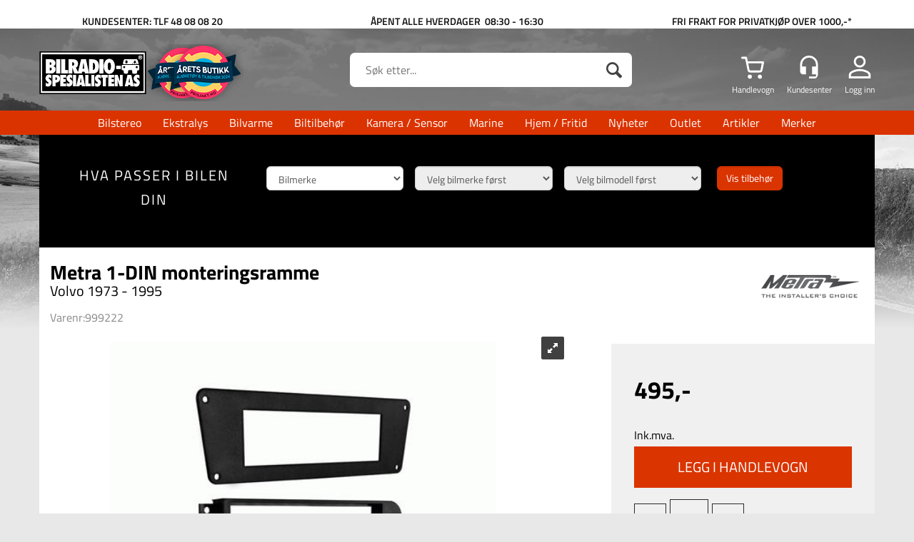

--- FILE ---
content_type: text/html; charset=utf-8
request_url: https://bilradiospes.no/metra/999222/metra-1-din-monteringsramme-volvo-1973-1995
body_size: 32698
content:

<!doctype html>
<html id="htmlTag" lang= "no">
<head id="ctl00_Head1"><meta http-equiv="X-UA-Compatible" content="IE=edge" /><meta http-equiv="Content-Type" content="text/html;charset=utf-8" /><meta name="format-detection" content="telephone=no" /><meta name="viewport" content="width=device-width, initial-scale=1, shrink-to-fit=no"><title>Metra 1-DIN monteringsramme Volvo 1973 - 1995  - Bilradiospesialisten AS</title><link id="ctl00_LnRss" rel="alternate" type="application/rss+xml" title="Produktnyheter" href="/WebPages/produkt/rss.aspx" /><link rel="apple-touch-icon" sizes="180x180" href="/css/Cust/Favicon/apple-touch-icon.png"> <link rel="icon" type="image/png" sizes="32x32" href="/css/Cust/Favicon/favicon-32x32.png"> <link rel="icon" type="image/png" sizes="16x16" href="/css/Cust/Favicon/favicon-16x16.png"><link rel="mask-icon" href="/css/Cust/Favicon/safari-pinned-tab.svg" color="#5bbad5"> <link rel="shortcut icon" href="/css/Cust/Favicon/favicon.ico"> <meta name="msapplication-TileColor" content="#da532c"> <meta name="msapplication-config" content="/css/Cust/Favicon/browserconfig.xml"> <meta name="theme-color" content="#ffffff"><meta name="google-site-verification" content="3RjGvEKyjPE25JiVKB_e-I7ibgIrhQ2umwDGIu9EwC8" /><script type="text/javascript" src="//widget.trustpilot.com/bootstrap/v5/tp.widget.bootstrap.min.js"></script><!-- TrustBox script --> <script type="text/javascript" src="//widget.trustpilot.com/bootstrap/v5/tp.widget.bootstrap.min.js" async></script> <!-- End Trustbox script -->
	<link rel="preconnect" href="https://ajax.googleapis.com">
<script type="text/javascript">
	WebFontConfig = {
		
			google: {
				families: ['Roboto:300,400,500,700','Bebas+Neue']
			},
		
    };

	(function(d) {
	            var wf = d.createElement('script'), s = d.scripts[d.scripts.length - 1];
	            wf.src = 'https://ajax.googleapis.com/ajax/libs/webfont/1.6.26/webfont.js';
	            wf.async = true;
	            s.parentNode.insertBefore(wf, s);
	        
	})(document); 


</script>
<script type="text/javascript" data-source="/dist/js/main-styles.098c7ad39da0dc54c63b.js"> "use strict";
(self["webpackChunkmcweb3"] = self["webpackChunkmcweb3"] || []).push([[899],{

/***/ 1234:
/***/ (function() {

// extracted by mini-css-extract-plugin


/***/ }),

/***/ 1323:
/***/ (function() {

// extracted by mini-css-extract-plugin


/***/ }),

/***/ 3370:
/***/ (function() {

// extracted by mini-css-extract-plugin


/***/ }),

/***/ 3992:
/***/ (function() {

// extracted by mini-css-extract-plugin


/***/ }),

/***/ 4390:
/***/ (function() {

// extracted by mini-css-extract-plugin


/***/ }),

/***/ 4925:
/***/ (function() {

// extracted by mini-css-extract-plugin


/***/ }),

/***/ 5332:
/***/ (function() {

// extracted by mini-css-extract-plugin


/***/ }),

/***/ 6197:
/***/ (function() {

// extracted by mini-css-extract-plugin


/***/ }),

/***/ 6276:
/***/ (function() {

// extracted by mini-css-extract-plugin


/***/ }),

/***/ 6303:
/***/ (function() {

// extracted by mini-css-extract-plugin


/***/ }),

/***/ 7024:
/***/ (function() {

// extracted by mini-css-extract-plugin


/***/ }),

/***/ 7652:
/***/ (function() {

// extracted by mini-css-extract-plugin


/***/ }),

/***/ 7714:
/***/ (function() {

// extracted by mini-css-extract-plugin


/***/ }),

/***/ 8460:
/***/ (function() {

// extracted by mini-css-extract-plugin


/***/ }),

/***/ 8685:
/***/ (function() {

// extracted by mini-css-extract-plugin


/***/ }),

/***/ 9616:
/***/ (function() {

// extracted by mini-css-extract-plugin


/***/ })

},
/******/ function(__webpack_require__) { // webpackRuntimeModules
/******/ var __webpack_exec__ = function(moduleId) { return __webpack_require__(__webpack_require__.s = moduleId); }
/******/ __webpack_require__.O(0, [188], function() { return __webpack_exec__(3370), __webpack_exec__(6303), __webpack_exec__(4925), __webpack_exec__(7714), __webpack_exec__(8460), __webpack_exec__(6197), __webpack_exec__(3992), __webpack_exec__(7024), __webpack_exec__(7652), __webpack_exec__(8685), __webpack_exec__(1323), __webpack_exec__(5332), __webpack_exec__(9616), __webpack_exec__(4390), __webpack_exec__(6276), __webpack_exec__(1234); });
/******/ var __webpack_exports__ = __webpack_require__.O();
/******/ }
]);
//# sourceMappingURL=main-styles.098c7ad39da0dc54c63b.js.map</script><script type="text/javascript" data-source="/dist/js/master-theme-styles-d4.3af855598cc52d8dd3b3.js"> "use strict";
(self["webpackChunkmcweb3"] = self["webpackChunkmcweb3"] || []).push([[409],{

/***/ 3806:
/***/ (function() {

// extracted by mini-css-extract-plugin


/***/ })

},
/******/ function(__webpack_require__) { // webpackRuntimeModules
/******/ var __webpack_exec__ = function(moduleId) { return __webpack_require__(__webpack_require__.s = moduleId); }
/******/ var __webpack_exports__ = (__webpack_exec__(3806));
/******/ }
]);
//# sourceMappingURL=master-theme-styles-d4.3af855598cc52d8dd3b3.js.map</script><link href="/dist/js/188.48422fe76f71a65383e6.css" rel="stylesheet" type="text/css" /><link href="/dist/js/main-styles.098c7ad39da0dc54c63b.css" rel="stylesheet" type="text/css" /><link href="/dist/js/master-theme-styles-d4.3af855598cc52d8dd3b3.css" rel="stylesheet" type="text/css" /><link href="/api-no-session/stylesheet/combined/BilradiospesialistenD4.css?version=3873" rel="stylesheet" type="text/css" /><link rel="shortcut icon" type="image/x-icon" href="/favicon.ico?dev=abcdefgh"></link><meta name="description" content="1-DIN monteringsramme til Volvo ca 1973 - 1995  1-DIN monteringsramme  Benyttes ved montering av en standard 1-DIN bilradio for å erstatte bilens origina..." /><link rel="canonical" href="https://bilradiospes.no/metra/999222/metra-1-din-monteringsramme-volvo-1973-1995" /></head>
<body id="ctl00_MyBody" class=" hold-transition body-out mc-filter-left layoutver4 lang-1 mobilemenu-xs sort-filter listtype-grid mode-normal in-stock  body-product-info bilradiospes-no customer-private page-id-2000577  department-id-2000577 body-menu-level-5 search-expanded pagetype-ProductInfo d4-immediate-loading login-type-  not-logged-in img-module-ver-1    ">
    <div id="cache-refresh-portal"></div>
<script type="text/javascript">
        window.D4LinkArraySetup = [];
        window.D4AiActive = true;
        window.D4AiRegisterStats = false;
    </script>

    <script src="/scripts/storage.js?v=LRoFsfG_RvRw83zBr0u86eszmVwpW6P0qzdSOQymm8Y1" rel="preload" as="script"></script><script type="text/javascript">window.StorageService.storeScriptLookup([
  {
    "Key": "~/scripts/web.js",
    "Url": "/scripts/web.js?v=SkSOcsR3ogPJha8_A7AmfE-I0_oGvBUTspZtjP7VUiU1"
  },
  {
    "Key": "~/scripts/publisher.js",
    "Url": "/scripts/publisher.js?v=ajQA2E_uI_lk6ItZauezcn-jWYlh5Yujo-HX0Esnwgk1"
  },
  {
    "Key": "~/scripts/ckeditor.js",
    "Url": "/scripts/ckeditor.js?v=ajQA2E_uI_lk6ItZauezcn-jWYlh5Yujo-HX0Esnwgk1"
  },
  {
    "Key": "~/scripts/admin-panel.js",
    "Url": "/scripts/admin-panel.js?v=TXR12Bj3a5U463MELi-oQ9zK29T4R3Ta61Or1CGwYN81"
  },
  {
    "Key": "~/scripts/SearchDebug.js",
    "Url": "/scripts/SearchDebug.js?v=hsPPqtRs0zuoMiHOkc7xqaF4fYCEHZuUcJ6BpOMfgJw1"
  },
  {
    "Key": "~/scripts/FreightReport.js",
    "Url": "/scripts/FreightReport.js?v=ITKjvIK9Fe7cGgflEC1wlLa_KuVYRJc-ymH6jGmr9rQ1"
  },
  {
    "Key": "~/scripts/web-2016.js",
    "Url": "/scripts/web-2016.js?v=RNWg07bAjOVEMnZt3ToCr7YgsnC87G9yBAqDd2UyZvI1"
  },
  {
    "Key": "~/scripts/web-defered-2016.js",
    "Url": "/scripts/web-defered-2016.js?v=IL5XFV9mV21lkPTANk37Cpvm7rhjcrBOpY0-_J7gb5g1"
  },
  {
    "Key": "~/scripts/postloginview.js",
    "Url": "/scripts/postloginview.js?v=IruHMr9Jz70Q_OM0i1n6FSUz_jXZTOrwnZss5N-UZY41"
  },
  {
    "Key": "~/scripts/productlistbuy.js",
    "Url": "/scripts/productlistbuy.js?v=N6lU8XkeDT2SBsbiQ9SQqTsrqa9ZxQRl-Fb1oMM6JE41"
  },
  {
    "Key": "~/scripts/productlistfilter.js",
    "Url": "/scripts/productlistfilter.js?v=JG7sSyHNoiqYG4immpmC8dA_9spqBHxKE_8iCle31qI1"
  },
  {
    "Key": "~/scripts/productlistprice.js",
    "Url": "/scripts/productlistprice.js?v=JWnM-aEUAdHlY1reDgnUZmXdkeM7wgy56ZX_yz5wVZM1"
  },
  {
    "Key": "~/scripts/productlistfavorites.js",
    "Url": "/scripts/productlistfavorites.js?v=tMvAnRbpFibN4GPZBfkHsKmuS4plNyPOv8cXym2Z3jk1"
  },
  {
    "Key": "~/scripts/campaigncode.js",
    "Url": "/scripts/campaigncode.js?v=JDQcbfDySjVuhKr7GueGKsmyD4K9MRSV7HZ9-9i53bw1"
  },
  {
    "Key": "~/scripts/product-info.js",
    "Url": "/scripts/product-info.js?v=221vZ6f1aAn6_UucKArI6XzGQLVlmYcRUeqsoTFrPog1"
  },
  {
    "Key": "~/scripts/common.js",
    "Url": "/scripts/common.js?v=BQlbHOdQJofmNew_lcknKyFa0p0cjXDQjiegQqleDuA1"
  },
  {
    "Key": "~/scripts/favorite.js",
    "Url": "/scripts/favorite.js?v=0XtC4FbPk0JL0uXY9PDVct8JsToe4vBi0P9KWF8A15I1"
  },
  {
    "Key": "~/scripts/autocampaigns.js",
    "Url": "/scripts/autocampaigns.js?v=xCJBvpgkgWVZm930JTMZpw98SzOnBoy3aBWxV1ekZ5Y1"
  },
  {
    "Key": "~/scripts/attributeselector.js",
    "Url": "/scripts/attributeselector.js?v=_C5tO9-x6E2-pG6Ih_YCdeKbCqRZdFsGgzrSjFVD98c1"
  },
  {
    "Key": "~/scripts/specialoffers.js",
    "Url": "/scripts/specialoffers.js?v=NVbw4mQd9e58bh_68ZK0SjBMyWrAHuaTUsDJEI39Hy01"
  },
  {
    "Key": "~/scripts/askforpriceview.js",
    "Url": "/scripts/askforpriceview.js?v=xBM0bHunlWH-jLkhygRotw2S5Hd6HqXr0jVKJmGLbHM1"
  },
  {
    "Key": "~/scripts/depid.js",
    "Url": "/scripts/depid.js?v=2s1i-xlG9hj_cEXLyCvQ7i3JqBmSa3PoqbZQ6ErOwqo1"
  },
  {
    "Key": "~/scripts/quantity-discount-2016.js",
    "Url": "/scripts/quantity-discount-2016.js?v=dUgAEglxPNdxF-1c7i26Odf3KqohMPu3DgJcEbsckjc1"
  },
  {
    "Key": "~/scripts/eniro.js",
    "Url": "/scripts/eniro.js?v=YyllzD7vF_HJvLhREER44JnR_DqOIktSBLz6f0sMMHk1"
  },
  {
    "Key": "~/scripts/variantmatrixview.js",
    "Url": "/scripts/variantmatrixview.js?v=aLlx_kmEu_gJk06j_eu7GiByI65KQRv29FBRL_lcB3g1"
  },
  {
    "Key": "~/scripts/loginCheckoutView.js",
    "Url": "/scripts/loginCheckoutView.js?v=FFdXAtgtveHaaB_QvYYUE9VE66zHT5SDTw8Kcf7Z6hY1"
  },
  {
    "Key": "~/scripts/web-4.0.js",
    "Url": "/scripts/web-4.0.js?v=d109wuf1vkOHrf4AvCzs35BovsMHjZCHffHO7jWN3zk1"
  },
  {
    "Key": "~/scripts/storage.js",
    "Url": "/scripts/storage.js?v=LRoFsfG_RvRw83zBr0u86eszmVwpW6P0qzdSOQymm8Y1"
  },
  {
    "Key": "~/scripts/web-orderbook.4.0.js",
    "Url": "/scripts/web-orderbook.4.0.js?v=S3-e3e27mNnCzjfTvx40Yx_oPrmyEbbet0xautqaDdQ1"
  },
  {
    "Key": "~/scripts/orderbookManager.js",
    "Url": "/scripts/orderbookManager.js?v=xyqaoQatWwY-cXyVq0xWil6nOHEnV71oI2Ws6M8zSxM1"
  },
  {
    "Key": "~/scripts/gaia-all.js",
    "Url": "/scripts/gaia-all.js?v=rwmPuPOBUnaf7er1xDWzSoU94yDYTrM0Y7G0_TskBG81"
  },
  {
    "Key": "~/scripts/product-infoD4.js",
    "Url": "/scripts/product-infoD4.js?v=jmSFYU5OCK9MD0y-o8QI1UZUUYxNWeriLoUAj7cscGI1"
  },
  {
    "Key": "~/scripts/web-defered-4.0.js",
    "Url": "/scripts/web-defered-4.0.js?v=etSbUEiXoGJSVQfcxAQdwxjmsiS6RchFrBk25ZiP0wc1"
  },
  {
    "Key": "~/scripts/render-utils.js",
    "Url": "/scripts/render-utils.js?v=WuxfIQ-SqSWfvt1OEshVy06-cBF_HidHYC2qytNKSrw1"
  },
  {
    "Key": "~/scripts/productlistsorter.js",
    "Url": "/scripts/productlistsorter.js?v=i82VvJRNQ5Bq3zVzYKCmbEN4FaO46lvO2g4LxmJBaOk1"
  },
  {
    "Key": "~/scripts/bidbanner.js",
    "Url": "/scripts/bidbanner.js?v=LpSODu-M5cDOKLI_lAlSd6-GrD67d_fN5SQeR54mzQY1"
  },
  {
    "Key": "~/scripts/product-info-utils.js",
    "Url": "/scripts/product-info-utils.js?v=WUfpMFb7Ishi0OTxsRifgNaWSdFA89cpOHGsEyS5gqo1"
  },
  {
    "Key": "~/scripts/web-defered-giftcard.4.0.js",
    "Url": "/scripts/web-defered-giftcard.4.0.js?v=Wnrvw1MIqw_Hj4KFfsIUBCXdwBravSNnoDXjf5xiJyU1"
  },
  {
    "Key": "~/scripts/variantmatrixview-d4.js",
    "Url": "/scripts/variantmatrixview-d4.js?v=qGMTc0P_B3CJYJvmnhU_ekpjEV7j2rZsKDYpqwTKtPU1"
  },
  {
    "Key": "~/scripts/customerregistration.js",
    "Url": "/scripts/customerregistration.js?v=Epu9s5TBhkFRMmK8KRbPHvkJf7O2ARv-y6ySgq0OCI41"
  },
  {
    "Key": "~/scripts/knockout.simplegrid.js",
    "Url": "/scripts/knockout.simplegrid.js?v=L0eFeIXNNCovuWuhmNs5qKWz-q9IKSNBQfEq4TeJzL41"
  },
  {
    "Key": "~/scripts/delete-customer.js",
    "Url": "/scripts/delete-customer.js?v=XvCQf3Enz2BuelHfpl2sF-3ESfSWFoESpib16ahbJmU1"
  },
  {
    "Key": "~/scripts/publisher-d4.js",
    "Url": "/scripts/publisher-d4.js?v=77jm-j46_eHQT0XMts8HvxdwbS0UFmzgZR9zY4zOqYI1"
  },
  {
    "Key": "~/scripts/favorite-d4.js",
    "Url": "/scripts/favorite-d4.js?v=X_NBtcgGw9l2n7rjKXte9WyZWh5-USK9WQX--ueaQpc1"
  },
  {
    "Key": "~/scripts/giftcard-d4-purchase.js",
    "Url": "/scripts/giftcard-d4-purchase.js?v=fAxDWbNwgIpKOll_3v9zidZXbfnEJ4vTp5RXxYkVVVM1"
  },
  {
    "Key": "~/scripts/giftcard-d4-receipt.js",
    "Url": "/scripts/giftcard-d4-receipt.js?v=mQBcNXjaUC933X-5hGjuuB3ZUMx6XxJCN2i9rYTVMIA1"
  },
  {
    "Key": "~/scripts/giftcard-d4-portal.js",
    "Url": "/scripts/giftcard-d4-portal.js?v=fIcCy7mHFvZQRHfdVt7zJrzsY_UTQT5djU0wlIiPmNY1"
  },
  {
    "Key": "~/scripts/d4reviews.js",
    "Url": "/scripts/d4reviews.js?v=3w6MFIxFm3bVXaJbaP4poj3hAxYhAznm-rjEs3pi04Y1"
  },
  {
    "Key": "~/scripts/quantity-discount.js",
    "Url": "/scripts/quantity-discount.js?v=dUgAEglxPNdxF-1c7i26Odf3KqohMPu3DgJcEbsckjc1"
  },
  {
    "Key": "~/scripts/productminprice.js",
    "Url": "/scripts/productminprice.js?v=B-hzjwCKb0gCEb4Cx6MOhKgZ_YhGOI0NY9IUPS5CPak1"
  },
  {
    "Key": "~/css/master/common.css",
    "Url": "/css/master/common.css?v=dhv_udQOYfADpvClGfxO5_ACfPivlNeSPdIN9gW7b141"
  },
  {
    "Key": "~/css/publisher/publisher.css",
    "Url": "/css/publisher/publisher.css?v=uon_-iUWMdEQ_A6r8Als_1l-DduJxNEdpircZxvWdnM1"
  },
  {
    "Key": "~/css/menu.responsive.css",
    "Url": "/css/menu.responsive.css?v=UGbUNbO-JrDXBLzZKbQjJ7WoNx79JUnL47pj8W5e4xg1"
  }
]) </script><script src="/scripts/web-4.0.js?v=d109wuf1vkOHrf4AvCzs35BovsMHjZCHffHO7jWN3zk1"></script>
<script>// Product info image slider
function InitializeRoyalSlider(optionChangesXS, optionChangesSM, optionChangesMD) {

    jQuery(function () {

        var optionsXS = {
            controlNavigation: 'bullets',
            keyboardNavEnabled: true,
            numImagesToPreload: 1,
            navigateByClick: false,
            arrowsNav: false,
            imageScaleMode: 'fit',
            thumbs: false,
            video: {
                disableCSS3inFF: false
            },
            fullscreen: {
                enabled: true
            }
        };

        var optionsSM = {
            controlNavigation: 'bullets',
            keyboardNavEnabled: true,
            numImagesToPreload: 1,
            navigateByClick: false,
            imageScaleMode: 'fit',
            thumbs: false,
            video: {
                disableCSS3inFF: false
            },
            fullscreen: {
                enabled: true
            }
        };

        var optionsMD = {
            controlNavigation: 'thumbnails',
            keyboardNavEnabled: true,
            numImagesToPreload: 1,
            navigateByClick: false,
            imageScaleMode: 'fit',
            thumbs: {
                spacing: 10,
                orientation: 'vertical',
                autoCenter: false
            },
            video: {
                disableCSS3inFF: false
            },
            fullscreen: {
                enabled: true
            }
        };

        jQuery.extend(optionsXS, optionChangesXS);
        jQuery.extend(optionsSM, optionChangesSM);
        jQuery.extend(optionsMD, optionChangesMD);

        var options = {};
        switch (mcWeb.responsive.getScreenSize()) {
            case 'xs':
                options = optionsXS;
                break;
            case 'sm':
                options = optionsSM;
                break;
            default:
                options = optionsMD;
                break;
        }

        var slider = jQuery(".ProductInfo .prod-image-slider");
        var rs = slider.royalSlider(options).data('royalSlider');
        slider.prepend(slider.find('.rsNav'));

        if (rs != undefined && rs != null) {
            rs.ev.on('rsEnterFullscreen',
                function () {
                    jQuery('.product-image-container').addClass('rs-full-view');
                });
            rs.ev.on('rsExitFullscreen',
                function () {
                    jQuery('.product-image-container').removeClass('rs-full-view');
                });

            // Enter fullscreen on slide click/touch
            rs.ev.on('rsSlideClick',
                function () {
                    if (rs.isFullscreen) {
                        rs.exitFullscreen();
                    } else {
                        rs.enterFullscreen();
                    }
                });
        }
        //Hide load movie
        var el = jQuery('.rsContent.zindex-off');
        if (el != null) {
            setTimeout(function () { el.removeClass('zindex-off'); }, 1000);
        }

    });
}


// Product info scroll functions
(function ($) {
    $.fn.animateScrollTo = function (value, speed) {
        if (isNaN(value))
            value = 0;
        if (speed == null)
            speed = 'fast';

        $('html, body').animate({
            scrollTop: ($(this).offset().top + value) + 'px'
        }, speed);
        return this; // for chaining...
    }

    $.fn.scrollToTop = function () {
        $('html, body').animate({
            scrollTop: 0
        }, 'fast');
        return this; // for chaining...
    }

    // Fixed section menu when scrolling
    $("document").ready(function ($) {

        var isReady = false;
        var stickybar = null;
        $(document).on("header-menu-ready", function () {
            if (isReady) {
                return;
            }
            isReady = true;

            if (stickybar == null && $('.ProductInfo .section-menu').length > 0) {
                stickybar = new Stickybar(jQuery, '.ProductInfo .section-menu', 0, getTopMenuHeight());
            }
        });
    });

})(jQuery);

function getTopMenuHeight() {
    var $ = jQuery;
    var topm = $('.use-sticky-header .m-header-dock.stickybar');

    var offsetTop = -1;
    if (topm.length > 0) {
        offsetTop = topm.outerHeight(); //Found sticky header
    } else if ($('.use-sticky-header').length > 0) {
        offsetTop = 0; //Found sticky header
    }

    if (offsetTop > -1) {
        var minside = $('.m-header-dock.stickybar .top-menu');
        if (minside.length > 0 && minside.filter(":visible").length > 0) {
            offsetTop -= (minside.length > 0) ? minside.outerHeight() + 1 : 0;
        }

        var freeship = $('.stickybar .free-shipping-counter');
        if (freeship.length > 0 && freeship.filter(":visible").length > 0) {
            offsetTop -= (freeship.length > 0) ? freeship.outerHeight() : 0;
        }

        var bar = $('.use-sticky-header .menu-container.stickybar');
        var offset = (bar.length > 0) ? bar.outerHeight() : 0;

        return offset + offsetTop;
    }
    return 0;
}

function scrollToSection(sectionId, cssClass) {
    var topMenuHeight = getTopMenuHeight();
    if (jQuery('.menu-container.stickybar.fixed').length === 0)
        topMenuHeight = topMenuHeight * 2;

    var sectionMenuStickyBar = jQuery('.ProductInfo .section-menu.stickybar');
    var sectionMenuHeight = (sectionMenuStickyBar.length > 0) ? sectionMenuStickyBar.outerHeight() : 0;

    if (cssClass != null && cssClass.length > 1) {
        sectionId = cssClass;
    }

    jQuery(sectionId).animateScrollTo(-(topMenuHeight + sectionMenuHeight));
}

</script>
    
	<!-- GTM Data Layer -->
	<script>
	    window.dataLayer =  window.dataLayer ||  [];
	</script>

	
		<script>
		    dataLayer.push({             
                'IsSpider': 'True',
                'AvsenderId': '1',
                'AvsenderNavn': 'Bilradiospesialisten AS',
		        'loggedIn': 'False',
                'customerType': 'Privat',
                'PriceIncVat': 'True',
                'CustomerOrgNbr': '',
		        'EAN': '',
		        'Brand': 'Metra',
		        'event': 'ProductPage',
		        'customerID': '50074',
		        'SiteType': 'd',
		        'RetailPrice': '495.00',
		        'BreadCrumb': 'Forside/Bilstereo/Bilspesifikt tilbehør/Monteringsrammer/1-DIN monteringsrammer',
                'CustomerGroup': '',
		        'PaymentMethod': '',
		        'ProductID': '999222',
		        'ProductAltId': '',
		        'AllProductIds': [],
                'TransactionData': [ ]
                
		    });
        </script>
	
		
			<script>
			    dataLayer.push({
			        'ecomm_pagetype': 'ProductPage',
			        'ecomm_pcat': '1-DIN monteringsrammer',
			        'ecomm_pname': 'Metra 1-DIN monteringsramme',
			        'ecomm_pvalue': '495.00',
			        'ecomm_totalvalue': '495.00',
			        'ecomm_prodid': '999222' 
			    });
			</script>
		
		<script>
            dataLayer.push({
                'email': '',
                'FirstName': '',
                'Surname': '',
                'CompanyName': '',
                'ContactId': '',
                'CustomerOrgNbr': '',
                'PrivatePhoneNo': '',
                'DirectPhoneNo': '',
                'PostCode': ''
            });
        </script>
    
		<script>
            dataLayer.push({
                'Email_SHA256': '',
                'FirstName_SHA256': '',
                'Surname_SHA256': '',
                'CompanyName_SHA256': '',
                'PrivatePhoneNo_SHA256': '',
                'DirectPhoneNo_SHA256': '',
                'PostCode_SHA256': ''
            });
        </script>
    

	<!-- GA4 dataLayer-->

    
        <script>
            dataLayer.push({
                event: 'view_item',
                ecommerce: {
                    currency: 'NOK',
                    value: 495.00,
                    items: [
                        {
                            item_id: '999222',
                            item_name: 'Metra 1-DIN monteringsramme',
                            affiliation: 'Bilradiospesialisten AS',
                            coupon: '',
                            discount: 0.00,
                            index: 0,
                            item_brand:'Metra',
                            item_category: 'Bilstereo',
                            item_category2: 'Bilspesifikt tilbehør',
                            item_category3: '1-DIN monteringsrammer',
                            item_variant: '',
                            price: 495.00,
                            quantity: 1
                        }
                    ]
                }
            });
        </script>
    

	<!-- Google Tag Manager container script-->
	<script>
        
        const formHead = document.querySelector('head');
       

        formHead.addEventListener('readyForGtm', function(){
        
        (function(w, d, s, l, i) {
                    w[l] = w[l] || [];
                    w[l].push({
                        'gtm.start':
	                new Date().getTime(),

                event: 'gtm.js'
	        });
	        var f = d.getElementsByTagName(s)[0],
                j = d.createElement(s),
                dl = l != 'dataLayer' ? '&l=' + l : '';
            j.async = true;
	        j.src =
	            '//www.googletagmanager.com/gtm.js?id=' + i + dl;
            
	        f.parentNode.insertBefore(j, f);
	    })(window, document, 'script', 'dataLayer', 'GTM-MCPK85');
            });

        
    </script>

	<!-- End Google Tag Manager -->


<div id="d-size" class="hidden" data-size="lg" data-size-set="False"></div>

<div id="hidden-nodeid" style="visibility: hidden; height: 0px;">
    2000577
</div>
<div id="hidden-search-url" style="visibility: hidden; height: 0px;">/search</div>

<div id="hidden-theme" style="visibility: hidden; height: 0px;">
    BilradiospesialistenD4
</div>
<div id="hidden-images-sizes" style="visibility: hidden; height: 0px;">
    <script language="javascript" type="text/javascript">var _imageSizeList = new Array(32,64,128,256,480,768,992,1200);</script>
</div>

<!--Update icon start-->
<div id="UpdateIcon" style="display: none;" class="UpdateControlModal">
    <div class="UpdateControlModalContent2"></div>
</div>


<div id="rhs-popup-sidebar"></div>
<div id="center-tiny-popup"></div>
<span id="backorder-popup-parent"></span>
<div id="o-wrapper" class="o-wrapper">

<form name="form1" method="post" action="./metra-1-din-monteringsramme-volvo-1973-1995" id="form1">
<div>
<input type="hidden" name="__EVENTTARGET" id="__EVENTTARGET" value="" />
<input type="hidden" name="__EVENTARGUMENT" id="__EVENTARGUMENT" value="" />

</div>

<script type="text/javascript">
//<![CDATA[
var theForm = document.forms['form1'];
if (!theForm) {
    theForm = document.form1;
}
function __doPostBack(eventTarget, eventArgument) {
    if (!theForm.onsubmit || (theForm.onsubmit() != false)) {
        theForm.__EVENTTARGET.value = eventTarget;
        theForm.__EVENTARGUMENT.value = eventArgument;
        theForm.submit();
    }
}
//]]>
</script>



<script type="text/javascript">
//<![CDATA[
PageLoad(true);//]]>
</script>

    <input type="hidden" name="ctl00$EnsureGaiaIncludedField" id="ctl00_EnsureGaiaIncludedField" /><!-- Ikke fjern denne. Alle sider må minst inneholde 1 gaiakomponent så lenge vi bruker gaia-->
    
<div class="modal fade" id="center-popup" tabindex="-1" role="dialog" aria-labelledby="center-popup">
	<div class="modal-dialog modal-lg">
		<div class="modal-content">
            <div class="lightbox-close" onclick="PubSub.publish(mcWeb.lightbox.events.onHideLightbox);" ></div>	      
			<div class="modal-body">
					<div id="refresh-center" class="refresh-center" style="display: none">
						<div class="refresh-center-item">
							<div class="refresh-center-ico"><i class="icon-spinner animate-spin"></i></div>
							<div class="refresh-txt">
								Oppdaterer, vennligst vent...
							</div>
						</div>
					</div>
				<div id="lightbox-placeholder" class="center-placeholder"></div>
				<div id="lightbox-placeholder2" class="center-placeholder"></div>
			</div>
		</div>
	</div>
</div>

<script language="javascript" type="text/javascript">
	jQuery(function () { mcWeb.hash.init(); });
</script>

    
    


<div id="InstSearchDiv" style="position:absolute; z-index:110;display: none;" class="stop-ajax-rendering">
		<div class="InstantSearch">
		    <div class="resultcolumn">
				<div  class="d4-instant-search-other-hits" data-bind="visible: OtherSearchesText().length > 0">
                    <h3 class="d4-instant-search-divider" data-bind="text: OtherSearchesText"></h3>
                </div>
                <div class="d4-instant-search-products" data-bind="visible: products().length > 0">
                    <h3 class="d4-instant-search-divider">Produkter</h3>
			        <table>
				        <tbody data-bind="template: { name: 'searchresult-template', foreach: products }, visible: products != null && products().length > 0">
				        </tbody>
					        <tfoot>
						        <tr data-bind="visible: TotalHits() > 0">
							        <td colspan="2" class="italic cursor">
								        Totalt antall treff:&nbsp;<span data-bind="text: TotalHits"></span>  
							        </td>

                                    <td colspan="2" class="italic cursor">
								        <a data-bind="event: {click:mcWeb.instantSearch.doSearch}" >Se hele resultatet...&nbsp;</a>  
							        </td>
						        </tr>
				        </tfoot>
			        </table>
                </div>
                <div  class="d4-instant-search-cat" data-bind="visible: ShowCategories()">
                    <h3 class="d4-instant-search-divider">Kategorier</h3>
                    <div data-bind="template: { name: 'searchresult-cat-template', foreach: categories }"></div>
                </div>
                <div class="d4-instant-search-brands" data-bind="visible: ShowBrands()">
                    <h3 class="d4-instant-search-divider">Merker</h3>
                     <div data-bind="template: { name: 'searchresult-brand-template', foreach: brands }"></div>
                </div>

                <div class="d4-instant-search-brands" data-bind="visible: ShowBrandNames()">
                    <h3 class="d4-instant-search-divider">Merkenavn</h3>
                     <div data-bind="template: { name: 'searchresult-brandname-template', foreach: brandnames }"></div>
                </div>

		        <div class="d4-instant-search-articles" data-bind="visible: ShowArticles() && TotalArticleHits() > 0 && ! ShowArticlesRHS()">
		            <h3 class="d4-instant-search-divider">Artikler</h3>
		            <div data-bind="template: { name: 'searchresult-article-template', foreach: articles }"></div>
		            Antall artikler funnet:&nbsp;<span data-bind="text: TotalArticleHits"></span>  
		        </div>
		    </div>
            <div class="instant-search-preview-column">
                <div class="d4-instant-search-preview d4-instant-search-loadbyajax" data-bind="visible: ShowPreview()">
                    <div id="ctl00_InstSrch_WPAInstantSearchPreview_Pnl2" class="load-first">

</div>

<div id="A104" class="load-later   is-system-area"><div id="Field_InstantSearchProductPreview36_0" class=" NoSlide web-pub-field container field-container-36  readonly layout-d4_x1" data-field-id="36" data-popup="0" data-popup-plc="0" data-lt="53" data-sf="0">
	<div class="row">
		<div id="A104F36N2000577" class="ajax-field inner-layout-container loaded" data-use-specific-layout="False" data-plid="402" data-area-id="InstantSearchProductPreview" data-field-id="36" data-userkey="36" data-grouped-variants="True" data-node-id="2000577" data-manufacturerid="88" data-loaded-status="True" data-layoutid="120029" data-sf="0" data-listing-type="53" data-fieldcontainerid="36">
			<div class="WebPubElement pub-currentproductorstaticcontent" data-elementid="1000000" data-area="InstantSearchProductPreview" data-fieldid="36" data-nodeid="2000577" data-panel-id="Field_InstantSearchProductPreview36_0" data-plid="402"><div id="Element104361000000" class="d4-instant-search-preview-template">
				<div class="d4-instant-search-preview-top d4-instant-search-divider"><div class="d4-instant-search-preview-heading "><a href="/metra/999222/metra-1-din-monteringsramme-volvo-1973-1995" class="AdProductLink"><span class="d4-instant-search-preview-header1">Metra 1-DIN monteringsramme</span><span class="d4-instant-search-preview-header2">Volvo 1973 - 1995</span></a></div><div class="d4-instant-search-preview-price"><span class="  d4-price">495,-</span></div></div><div class="d4-instant-search-preview-bottom"><div class="d4-instant-search-preview-info"><div class="prod-text-content">
					<h2>1-DIN monteringsramme</h2>Benyttes&nbsp;ved montering av&nbsp;en standard 1-DIN bilradio for å erstatte bilens originale radio.<br><br>Rammen er laget for å passe mot bilens dashbord og gi en penest mulig installasjon.<br><br>Farge: Sort<br>
<br>
<br>
Passer til:<br>
100 Serie 1973 - 1974<br>200 Serie (nedre plassering) 1975 - 1993<br>200 Serie (øvre plassering) 1980 - 1993<br>740 Serie 09/1985 - 06/1992<br>760 Serie 09/1982 - 09/1990<br>780 Serie 1986 - 1990<br>940 Serie 01/1991 - 09/1995<br>960 Serie 09/1990 - 09/1994
				</div></div><div class="d4-instant-search-preview-image AddProductImage"><img src="/Media/Web/ImageNotFound.gif" class="d4-lazy-thumb " data-status="Ok" border="0" width="100%" alt="Metra 1-DIN monteringsramme Volvo 1973 - 1995" title="Metra 1-DIN monteringsramme Volvo 1973 - 1995" data-plid="402" data-image-index="0" data-width="240" data-height="240" data-elementid="1000000" data-css="" data-autoscale="True" id="d4img_402_0_1000000_240_240"/></div></div>
			</div><script>window.D4LinkArraySetup.push ({elementId:'Element104361000000', productLink: '/metra/999222/metra-1-din-monteringsramme-volvo-1973-1995'}); </script></div>
		</div>
	</div>
</div></div>


                </div>
		        <div class="d4-instant-search-accessories d4-instant-search-loadbyajax" data-bind="visible: ShowAccessories">
		            <h3 class="d4-instant-search-divider">Tilbehør</h3>
		            <div id="ctl00_InstSrch_WPAInstantSearchAccessories_Pnl2" class="load-first">

</div>

<div id="A105" class="load-later   is-system-area"><div id="Field_InstantSearchProductAccessories37_0" class=" NoSlide web-pub-field container field-container-37  readonly layout-d4_x4" data-field-id="37" data-popup="0" data-popup-plc="0" data-lt="3" data-sf="0">
	<div class="row">
		<div id="A105F37N2000577" class="ajax-field inner-layout-container loaded" data-use-specific-layout="False" data-plid="402" data-area-id="InstantSearchProductAccessories" data-field-id="37" data-userkey="37" data-grouped-variants="True" data-node-id="2000577" data-manufacturerid="88" data-loaded-status="True" data-layoutid="120032" data-sf="0" data-listing-type="3" data-fieldcontainerid="37">
			<div class="WebPubElement pub-accessories" data-elementid="1000000" data-area="InstantSearchProductAccessories" data-fieldid="37" data-nodeid="2000577" data-panel-id="Field_InstantSearchProductAccessories37_0" data-plid="16"><div id="Element105371000000" class="image-and-header1">
				<div class=""><div class="ProduktImg"><img src="/Media/Web/ImageNotFound.gif" class="d4-lazy-thumb " data-status="Ok" border="0" width="100%" alt="Demonteringsverkt&amp;#248;y, 6 deler" title="Demonteringsverkt&amp;#248;y, 6 deler" data-plid="16" data-image-index="0" data-width="120" data-height="120" data-elementid="1000000" data-css="" data-autoscale="True" id="d4img_16_0_1000000_120_120"/></div><a class=""><span class="">Demonteringsverkt&#248;y, 6 deler</span></a></div>
			</div><script>window.D4LinkArraySetup.push ({elementId:'Element105371000000', productLink: '/brs/brsver224/demonteringsverkt%c3%b8y-6-deler'}); </script></div><div class="WebPubElement pub-accessories" data-elementid="1000001" data-area="InstantSearchProductAccessories" data-fieldid="37" data-nodeid="2000577" data-panel-id="Field_InstantSearchProductAccessories37_0" data-plid="17"><div id="Element105371000001" class="image-and-header1">
				<div class=""><div class="ProduktImg"><img src="/Media/Web/ImageNotFound.gif" class="d4-lazy-thumb " data-status="Ok" border="0" width="100%" alt="Demonteringsverkt&amp;#248;y, 5 deler" title="Demonteringsverkt&amp;#248;y, 5 deler" data-plid="17" data-image-index="0" data-width="120" data-height="120" data-elementid="1000001" data-css="" data-autoscale="True" id="d4img_17_0_1000001_120_120"/></div><a class=""><span class="">Demonteringsverkt&#248;y, 5 deler</span></a></div>
			</div><script>window.D4LinkArraySetup.push ({elementId:'Element105371000001', productLink: '/brs/brsver223/demonteringsverkt%c3%b8y-5-deler'}); </script></div><div class="WebPubElement pub-accessories" data-elementid="1000002" data-area="InstantSearchProductAccessories" data-fieldid="37" data-nodeid="2000577" data-panel-id="Field_InstantSearchProductAccessories37_0" data-plid="31520"><div id="Element105371000002" class="image-and-header1">
				<div class=""><div class="ProduktImg"><img src="/Media/Web/ImageNotFound.gif" class="d4-lazy-thumb " data-status="Ok" border="0" width="100%" alt="Demonteringsverkt&amp;#248;y, 11 deler" title="Demonteringsverkt&amp;#248;y, 11 deler" data-plid="31520" data-image-index="0" data-width="120" data-height="120" data-elementid="1000002" data-css="" data-autoscale="True" id="d4img_31520_0_1000002_120_120"/></div><a class=""><span class="">Demonteringsverkt&#248;y, 11 deler</span></a></div>
			</div><script>window.D4LinkArraySetup.push ({elementId:'Element105371000002', productLink: '/brs/brsver220/demonteringsverkt%c3%b8y-11-deler'}); </script></div>
		</div>
	</div>
</div></div>


                </div>
		        <div class="d4-instant-search-alternatives d4-instant-search-loadbyajax" data-bind="visible: ShowAlternatives">
		            <h3 class="d4-instant-search-divider">Alternativer</h3>
		            <div id="ctl00_InstSrch_WPAInstantSearchAlternative_Pnl2" class="load-first">

</div>

<div id="A106" class="load-later   is-system-area"><div id="Field_InstantSearchProductAlternatives38_0" class=" NoSlide web-pub-field container field-container-38  readonly layout-d4_x4" data-field-id="38" data-popup="0" data-popup-plc="0" data-lt="2" data-sf="0">
	<div class="row">
		<div id="A106F38N2000577" class="ajax-field inner-layout-container loaded" data-use-specific-layout="False" data-plid="402" data-area-id="InstantSearchProductAlternatives" data-field-id="38" data-userkey="38" data-grouped-variants="True" data-node-id="2000577" data-manufacturerid="88" data-loaded-status="True" data-layoutid="120032" data-sf="0" data-listing-type="2" data-fieldcontainerid="38">

		</div>
	</div>
</div></div>


                </div>

                <div class="d4-instant-search-articles d4-instant-search-loadbyajax" data-bind="visible: ShowArticlesRHS">
		            <h3 class="d4-instant-search-divider">Artikler</h3>
		            <div id="ctl00_InstSrch_WPAInstantSearchArticles_Pnl2" class="load-first">

</div>

<div id="A139" class="load-later  is-advanced-area "></div>


                    Antall artikler funnet:&nbsp;<span data-bind="text: TotalArticleHits"></span>  
                </div>
            </div>
            
		    <script type="text/html" id="searchresult-article-template">
		        <span class="d4-instant-search-article">
		            <a class="NoUnderLine" data-bind="attr:{ href: ArticleLink, tabindex: TabIndex}">
		                <span  data-bind="html: ArticleTitle"></span>
		            </a>
		        </span>
		    </script>
            
		    <script type="text/html" id="searchresult-cat-template">
                <span class="d4-instant-search-category">
                    <a class="NoUnderLine" data-bind="attr:{ href: CatLink, tabindex: TabIndex}">
                        <span  data-bind="html: CatName"></span>(<span  data-bind="text: CatCount"></span>)
                    </a>
                </span>
            </script>
            
		    <script type="text/html" id="searchresult-brand-template">
		        <span class="d4-instant-search-brand">
		            <a class="NoUnderLine" data-bind="attr:{ href: BrandLink, tabindex: TabIndex}">
		            <span  data-bind="html: BrandName"></span>(<span  data-bind="text: BrandCount"></span>)
		          </a>
                </span>
		    </script>

            <script type="text/html" id="searchresult-brandname-template">
		        <span class="d4-instant-search-brand">
		            <a class="NoUnderLine" data-bind="attr:{ href: BrandLink, tabindex: TabIndex}">
		            <span  data-bind="html: BrandName"></span>
		          </a>
                </span>
		    </script>

			<script type="text/html" id="searchresult-template">
				<tr data-bind="css: { 'active': $parent.CurrentPlid() == ProduktLagerID}">
					<td class="Left">
						<div class="ProduktImg" data-bind="html: ImageTag"></div>
					</td>
					<td>
						<a class="NoUnderLine" data-bind="attr:{ href: ProduktLink, tabindex: TabIndex}, event: {mouseover:$parent.PreviewCurrentProduct}">
							<span data-bind="html: ProduktDesc1"></span><br />
							<span  data-bind="html: ProduktDesc2"></span>
						</a>
					</td>
                    <td>
                        <span class="bold" data-bind="html: Price"></span>
                    </td>
                    <td>
                        <button type="button" class="btn btn-default preview-button" title="Quick View+" data-bind="event: {click:$parent.PreviewCurrentProduct}" ><i class="glyphicon glyphicon-info-sign"></i></button>
                    </td>
				</tr>    
			
		    </script>

		</div>
	</div> 
		
	
  
	


    <div class="wrapper">

        

        <!-- Content Wrapper. Contains page content -->
        <div class="content-wrapper">
            
            <div class="DoNotShowPricesSpan">
                
            </div>
            
            <header class="headroom header--fixed hide-from-print m-header-dock" role="banner"><div class="pubHeaderArea"><div id="A51" class="load-first  "><div id="Field_ShopHeadingLeft355_0" class=" NoSlide web-pub-field container field-container-355  layout-d4_x1 hidden-xs hidden-sm hidden-md hidden-lg hidden-xl" data-field-id="355" data-popup="0" data-popup-plc="0" data-lt="0" data-sf="0">
	<div class="row">
		<div id="A51F355N1000069" class="ajax-field inner-layout-container loaded" data-use-specific-layout="False" data-plid="402" data-area-id="ShopHeadingLeft" data-field-id="355" data-userkey="355" data-grouped-variants="True" data-node-id="1000069" data-manufacturerid="88" data-loaded-status="True" data-layoutid="120029" data-sf="0" data-listing-type="0" data-fieldcontainerid="355">
			<div class="WebPubElement pub-static" data-elementid="1031" data-area="ShopHeadingLeft" data-fieldid="355" data-nodeid="1000069" data-panel-id="Field_ShopHeadingLeft355_0"><div class="d4-article none d4-article-1031">
				<div class=" StdArticleBox StdArticleBoxLastOnRow">
					<div class="d4-article-body">
						<div class="container">
<table border="0" cellpadding="1" cellspacing="1" style="width:1000px">
	<tbody>
		<tr>
			<td style="text-align:center"><span style="font-size:12px"><a href="/kundesenter/startside">Kundesenter</a></span></td>
			<td style="text-align:center"> </td>
			<td style="text-align:center"><span style="font-size:12px">Åpningstider: 08:30 - 16:30 (10.00 - 14.00) Fri frakt over 500*</span></td>
			<td style="text-align:center"> </td>
			<td style="text-align:center"> </td>
		</tr>
	</tbody>
</table>
</div>

					</div>
				</div>
			</div></div>
		</div>
	</div>
</div><div id="Field_ShopHeadingLeft7226_0" class=" NoSlide web-pub-field container-fluid field-container-7226  layout-d4_x1 hidden-xs" data-field-id="7226" data-popup="0" data-popup-plc="0" data-lt="0" data-sf="0">
	<div class="row">
		<div id="A51F7226N1000069" class="ajax-field inner-layout-container loaded" data-use-specific-layout="False" data-plid="402" data-area-id="ShopHeadingLeft" data-field-id="7226" data-userkey="7226" data-grouped-variants="True" data-node-id="1000069" data-manufacturerid="88" data-loaded-status="True" data-layoutid="120029" data-sf="0" data-listing-type="0" data-fieldcontainerid="7226">
			<div class="WebPubElement pub-static" data-elementid="45590" data-area="ShopHeadingLeft" data-fieldid="7226" data-nodeid="1000069" data-panel-id="Field_ShopHeadingLeft7226_0"><div class="d4-article ArticleAutoHeight none d4-article-45590">
				<div class=" StdArticleBox StdArticleBoxLastOnRow">
					<div class="d4-article-body">
						<div class="info-top">
<div class="info-top-item col-xxs-12 col-sm-4">
<div class="info-top-icon en"> </div>
KUNDESENTER: TLF 48 08 08 20</div>

<div class="info-top-item col-xxs-12 col-sm-4">
<div class="info-top-icon to"> </div>
ÅPENT ALLE HVERDAGER  08:30 - 16:30</div>

<div class="info-top-item col-xxs-12 col-sm-4">
<div class="info-top-icon tre"> </div>

<div class="info-top-icon tre">FRI FRAKT FOR PRIVATKJØP OVER 1000,-*</div>
</div>
</div>

					</div>
				</div>
			</div></div>
		</div>
	</div>
</div></div>
</div><div class="container header-inner"><div class="row"><div class="top-menu">

<div class="TopMenu">

	
			<h3 class="TopMenuItem sid-1000007">
				
				

				<a class='InfoMenu '
				  style=''
					href='/kundesenter' 
					target='_self'
					title=''
				>Kundesenter</a>
			</h3>
		<img id="ctl00_HeaderArea1_ctl00_infomenu_RepeaterProductMenu_ctl01_ImageSepImg" class="ImageSepImg" src="../../App_Themes/Demonstrare4Dummy/Images/SeperatorArrow.gif" alt="|" style="border-width:0px;" />
			<h3 class="TopMenuItem sid-1000008">
				
				

				<a class='InfoMenu '
				  style=''
					href='/sitemap' 
					target='_self'
					title='Oversikt - Sitemap'
				>Sitemap</a>
			</h3>
		<img id="ctl00_HeaderArea1_ctl00_infomenu_RepeaterProductMenu_ctl03_ImageSepImg" class="ImageSepImg" src="../../App_Themes/Demonstrare4Dummy/Images/SeperatorArrow.gif" alt="|" style="border-width:0px;" />
			<h3 class="TopMenuItem sid-1000009">
				
				

				<a class='InfoMenu '
				  style=''
					href='/kontaktoss' 
					target='_self'
					title='Bilradiospesialisten-kontakt oss'
				>Kontakt Oss</a>
			</h3>
		

	
	
</div>
</div><div style="clear: both"></div><a class="header-logo" href="/"><img class="HeaderLogo" src="/App_Themes/MASTER/images/1px_transparent.png" alt=""></img></a><div class="header-main fav-header"><div class="login-container">

<div class="login-details">
    <a id="customerServiceLink" class="kundersenterIcon" rel="nofollow" aria-label="Kundesenter" href="/kundesenter"></a>
    <a id="loginuser" class="LoginUserInfo" aria-label="Login user info" href="/kundesenter"></a>
    
</div>
<div id="loginout-content" class="LogInButtonContainer" ><a id="loginout" class="LogInButton" href="#login">Logg inn</a>
</div>
</div><div id="m-search"><i class="icon-search"></i></div><div class="small-cart-onpage"><div id="mcweb-cartsmall-cartsmall" class="knockout-bind">
	



<div class="cart-small-links cart-small-favorite pull-right col-xs-12">


    <div class="cart-small-fav" data-bind="visible: (favoriteCount() > -1 && isVisible())" style="display: none;">
        <a class="btn-fav-cart btn btn-link" data-bind="attr: { href: favoriteCartUrl }">
            <i class="glyphicon " data-bind="css: { 'glyphicon-heart-empty heart-empty': favoriteCount() < 1, 'glyphicon-heart heart-full': favoriteCount() > 0 }"></i>
            <span class="fav-cart-text" data-bind="visible: favoriteCount() > 0, text: favoriteCount()"></span>
        </a>
    </div>
    

    <div class="cart-small" role="region" aria-label="Shopping Cart" data-bind="css: { 'btn-group': cartItems().length > 0 }">
        <!-- EJ 133650 : Removed data-trigger="focus", causes problems with CNET -->
        <a tabindex="0" class="cart-small-trigger btn btn-default" data-bind="visible: cartItems().length >= 0, css: { 'cart-small-has-item': cartItems().length > 0 }, popover: { html: true, titleid: 'small-cart-title', contentid: 'small-cart-content', contentClass: 'cart-small-popover' + (OrderbookActive ? ' cart-small-orderbook' : '') }"
            style="display: none; border: none;">

            <span class="cart-small-icon">
                <i class="icon-basket" data-bind="visible: isVisible()" style="display: none;"></i>
            </span>

            <span class="cart-small-empty" data-bind="visible: (cartItems().length < 1 && isVisible() && isCartItemsSet() && OrderbookDate() == '')" style="display: none;">
                Ingen varer i handlevognen
            </span>
            <span class="cart-small-empty" data-bind="visible: (cartItems().length < 1 && isVisible() && isCartItemsSet() && OrderbookDate() != '')" style="display: none;">
                Ingen varer i ordreboka
            </span>
            <span class="cart-small-empty" data-bind="visible: (cartItems().length < 1 && isVisible() && isCartItemsSet() && OrderbookDate() != '' && orderbooks() != null && orderbooks().length > 0), text: cartName" style="display: none;"></span>

            <span class="cart-small-load" data-bind="visible: !isVisible()">
                <i class="icon-spinner animate-spin"></i>
            </span>
            <span class="cart-small-items" data-bind="visible: (cartItems().length > 0 && isVisible())" style="display: none;">
                <span class="cart-small-count" data-bind="text: itemCount()"></span>
                <span class="cart-small-product" data-bind="visible: (itemCount() == 1 && isVisible())">
                    produkt
                </span>
                <span class="cart-small-product" data-bind="visible: (itemCount() > 1 && isVisible())">
                    produkter
                </span>

                <span class="cart-small-product-txt" data-bind="css: { 'inkvat': chkPriceIncExVat() }">
                    <!-- ko if: (!chkPriceIncExVat() && !showLeasingCosts()) -->
                    <span class="small-cart-before-sum">(</span><!--ko text: priceTotalProducts  --><!--/ko--><span class="small-cart-after-sum">)</span>
                    <!-- /ko -->
                    <!-- ko if: (chkPriceIncExVat() && !showLeasingCosts()) -->
                    <span class="small-cart-before-sum">(</span><!--ko text: priceTotalProductsInkVat --><!--/ko--><span class="small-cart-after-sum">)</span>
                    <!-- /ko -->
                    <!-- ko if: showLeasingCosts() -->
                    <span class="small-cart-before-sum">(</span><!--ko text: LeasingTermAmountExVat  --><!--/ko--><span class="small-cart-after-sum">)</span>                  
                    <!-- /ko -->
                </span>
            </span>

            <span class="cart-small-togle-icon" data-bind="visible: cartItems().length > 0, css: { 'cart-small-togle-open': popoverOpen() }" style="display: none;">
                <span class="caret"></span>
            </span>

        </a>
        <a class="cart-small-goto-checkout btn btn-primary" aria-label="Go to Checkout" aria-controls="checkout-page" data-bind="click: onClickGoToCheckout, visible: cartItems().length > 0" style="display: none;">
            <span>Til kassen</span>
        </a>
    </div>


    <div id="small-cart-title" class="cart-small-trigger-title hide">
        <div class="close" aria-label="Close" role="button" data-bind="click: $root.onClose"><span aria-hidden="true">&times;</span></div>
        <div data-bind="visible: orderbooks().length > 0" class="btn-group" role="group" aria-label="...">
            <button type="button" class="btn btn-default" data-bind="event: { click: doShowActiveCart }, css: { active: !showOrderbookSummary() } ">
                Aktiv leveringsdato
            </button>
            <button type="button" class="btn btn-default" data-bind="event: { click: doShowOrderbookSummary }, css: { active: showOrderbookSummary() } ">
                Leveringsdatoer
            </button>
            <button type="button" class="btn btn-default" data-bind="event: { click: doRedirectToOrderOverviw }">
                Ordre oversikt
            </button>
        </div>
        <div class="row">
            <div class="pull-left" data-bind="visible: !showOrderbookSummary()">
                <span data-bind="visible: orderbooks().length == 0">
                    Handlevogn
                </span>
            </div>
            <div class="pull-right" data-bind="visible: cartItems().length > 0 && !showOrderbookSummary()" style="display: none;">
                <!--ko text: itemCount() -->
                <!--/ko-->
                varer i handlevognen
                <span data-bind="visible: orderbooks().length > 0, text: displayDate "></span>
            </div>
        </div>
    </div>
    <div class="cart-small-trigger-content hide" id="small-cart-content">
        <div class="panel-body">
            <div class="row">
                <div class="pull-left col-xs-12" data-bind="visible: !showOrderbookSummary()">
                    <div data-bind="visible: orderbooks().length > 0">
                        <div class="dropdown">
                            <button class="btn btn-default dropdown-toggle" type="button" id="ddl-carts" data-toggle="dropdown" aria-haspopup="true" aria-expanded="true">
                                <span data-bind="text: displayDate"></span><span class="caret"></span>
                            </button>
                            <ul class="dropdown-menu" aria-labelledby="ddl-carts">
                                <!-- ko template: { name: 'orderbook-list-template', foreach: orderbooks} -->
                                <!-- /ko -->
                            </ul>
                        </div>
                    </div>
                </div>
            </div>
            <div data-bind="visible: !showOrderbookSummary()" class="cart-small-orderbook-summary">
                <!-- ko template: { name: smallCartItemTemplate(), foreach: cartItemsToShow} -->
                <!-- /ko -->
                <a href="#" data-role="none" data-ajax="false" class="cart-show-all-items cart-small-tocart" data-bind="click: onClickGoToCart, visible: (cartItems().length > 0 && numberOfItemsToShow() > 0 && cartItems().length > numberOfItemsToShow())">
                    Klikk her for å se alle
                </a>

                <div class="small-cart-empty-items" data-bind="visible: cartItems().length < 1">
                    Handlevognen er tom.
                </div>

            </div>

            <div class="cart-small-orderbook-summary" id="small-cart-orderbook-summary" data-bind="visible: showOrderbookSummary()"></div>
        </div>
        <div class="panel-footer" data-bind="visible: !showOrderbookSummary()">
            <div class="row cart-small-footer">
                <div class="row">
                    <div class="form-inline col-xs-5">
                        <div class="checkbox cart-small-vat" data-bind="visible: showIncVatCheckbox">
                            <label>
                                <input id="price-inc-ex-vat" type="checkbox" name="price-inc-ex-vat" value="" data-bind="checked: chkPriceIncExVat, click: $root.onClickVat.bind($root), enable:!disableIncExVatChange ">
                                Priser inkl. mva.
                            </label>
                        </div>
                        <div class="checkbox cart-small-vat" data-bind="visible: showPriceDisplayControls">
                            <label>
                                <input type="checkbox" name="price-show-veil-pris" value="" data-bind="checked: chkShowVeilPris, click: $root.onClickVeil.bind($root), visible: showPriceDisplayControls">
                                Veil.
                            </label>
                        </div>
                        <div class="checkbox cart-small-vat" data-bind="visible: showPriceDisplayControls">
                            <label>
                                <input type="checkbox" name="price-hide-customer-price" value="" data-bind="checked: chkHideCustomerPice, click: $root.onClickHideCustomerPrice.bind($root)">
                                Skjul Netto
                            </label>
                        </div>
                    </div>
                    <div class="col-xs-7 cart-small-total" data-bind="visible: cartItems().length > 0" style="display: none;">
                        <div class="cart-small-total-txt pull-right">

                            <div data-bind="visible: showLeasingCosts">
                                <span class="cart-small-total-txt-1">
                                    Totalt eks. mva
                                </span>
                                <span class="cart-small-total-exvat" data-bind="text: LeasingTermAmountExVat"></span>

                                <span class="cart-small-orpaynow-txt">
                                    Eller kjøp nå for
                                </span>
                                <span class="cart-small-orpaynow-total" data-bind="visible:smallCartFees, click: switchToPayNow">
                                    <span class="cart-small-total-exvat" data-bind="visible: (!chkPriceIncExVat() && invoiceFee()), text: priceTotal"></span>
                                    <span class="cart-small-total-inkvat" data-bind="visible: (chkPriceIncExVat() && invoiceFee() && summarySumAfterCostReductionsIncVat().length <= 0), text: priceTotalInkVat"></span>
                                <span class="cart-small-total-inkvat" data-bind="visible: (chkPriceIncExVat() && invoiceFee() && summarySumAfterCostReductionsIncVat().length > 0), text: summarySumAfterCostReductionsIncVat"></span>
                                </span>
                                <span class="cart-small-orpaynow-total" data-bind="visible:!smallCartFees, click: switchToPayNow">
                                    <span class="cart-small-total-exvat" data-bind="visible: (!chkPriceIncExVat()), text: priceTotalProducts"></span>
                                    <span class="cart-small-total-inkvat" data-bind="visible: (chkPriceIncExVat() && summarySumAfterCostReductionsIncVat().length <= 0), text: priceTotalProductsInkVat"></span>
                                    <span class="cart-small-total-inkvat" data-bind="visible: (chkPriceIncExVat() && summarySumAfterCostReductionsIncVat().length > 0), text: summarySumAfterCostReductionsIncVat"></span>
                                </span>
                                
                            </div>

                            

                            <div id="ctl00_HeaderArea1_ctl00_ctl15_NoFees" data-bind="visible: doNotShowLeasingCosts">
                                <!-- Total without Fee Start -->
                                <span class="cart-small-total-txt-1" data-bind="visible: !chkPriceIncExVat()">
                                    Totalt eks. mva
                                </span>
                                <span class="cart-small-total-exvat" data-bind="visible: (!chkPriceIncExVat()), text: priceTotalProducts"></span>

                                <!-- InkVat -->
                                <span class="cart-small-total-txt-1" data-bind="visible: chkPriceIncExVat() ">
                                    Totalt ink. mva
                                </span>
                                <span class="cart-small-total-inkvat" data-bind="visible: (chkPriceIncExVat() && summarySumAfterCostReductionsIncVat().length <= 0), text: priceTotalProductsInkVat"></span>
                                <span class="cart-small-total-inkvat" data-bind="visible: (chkPriceIncExVat() && summarySumAfterCostReductionsIncVat().length > 0), text: summarySumAfterCostReductionsIncVat"></span>
                                
                                <span class="cart-small-or-leasing-txt" data-bind="visible: (LeasingTermAmountExVat().length > 0)">
                                    Eller leasing for
                                </span>
                                <span class="cart-small-total-leasing-cost" data-bind="text: LeasingTermAmountExVat, click: switchToLeasing"></span>
                                
                                <!-- Total without Fee  End -->
                                
                            </div>
                        </div>
                    </div>
                </div>

                <div class="row cart-small-button">
                    <div class="col-xs-6" data-bind="visible: showGoToCart" style="display: none;">
                        <button type="button" href="#" data-role="none" data-ajax="false" class="btn btn-default btn-block cart-small-tocart" aria-label="Go to Cart" data-bind="click: onClickGoToCart, visible: (cartItems().length > 0)">
                            Til handlevogn
                            <span data-bind="visible: orderbooks().length > 0 && OrderbookDate() != null && OrderbookDate().length > 0, text: displayDate"></span>
                        </button>
                    </div>
                    <div class="col-xs-6" data-bind="visible: showGoToCheckout" style="display: none;">
                        <button type="button" href="#" data-role="none" data-ajax="false" class="btn btn-primary btn-block cart-small-tocheckout" aria-label="Go to Checkout" data-bind="click: onClickGoToCheckout, visible: (cartItems().length > 0)">
                            Til kassen
                            <span data-bind="visible: orderbooks().length > 0 && OrderbookDate() != null && OrderbookDate().length > 0, text: displayDate"></span>
                        </button>
                    </div>
                </div>
            </div>
        </div>
    </div>
</div>




<script type="text/html" id="orderbook-list-template">
    <li><a href="#" data-bind="css: { 'cart-orderbook-item': true, 'selected': Selected }, attr: { value: WebCartId }, text: DisplayDate, click: $root.onSelectCart" ></a></li>
</script>


<script type="text/html" id="cartsmallitem-template">
    <div class="row cart-small-items">
        <div class="col-xs-8 cart-desc">
            <div class="img-container"><img data-bind="attr: { src: ProductImage }, click: $root.onClickProductLink" class="img-responsive" /></div>
            <p class="cart-item-header" data-bind="text: ProductDesc1, click: $root.onClickProductLink"></p>
        </div>

        <div class="col-amount-xs col-xs-1">
            <p class="cart-item-quantity" data-bind="text: Quantity"></p>
        </div>

        <div class="col-xs-3 cart-price">
            <p class="col-price">
                <span class="price" data-bind="text: LinePriceAfterDiscount, visible: AmountAfterReductionIncVat().length <= 0 && LinePriceAfterDiscount().length > 0"></span>
                <span class="price" data-bind="text: Price1, visible: AmountAfterReductionIncVat().length <= 0 && LinePriceAfterDiscount().length <= 0"></span>
                <span class="price" data-bind="text: AmountAfterReductionIncVat, visible: AmountAfterReductionIncVat().length > 0"></span>
            </p>
            <p class="col-delete">
                <a href="#" data-bind="click: $root.onClickRemove"><i class="icon-cancel-circled"></i></a>
            </p>
        </div>
        <div class="clearfix col-xs-12">
            <div class="row-line" data-bind="css: { 'last-row': $index() == $parent.cartItems().length - 1 }"></div>
        </div>

    </div>
</script>

<script type="text/html" id="cartsmallitem-leasing-template">
    <div class="row cart-small-items">
        <div class="col-xs-8 cart-desc">
            <img data-bind="attr: { src: ProductImage }, click: $root.onClickProductLink" class="img-responsive" />
            <p class="cart-item-header" data-bind="text: ProductDesc1, click: $root.onClickProductLink"></p>
        </div>

        <div class="col-amount-xs col-xs-1">
            <p class="cart-item-quantity" data-bind="text: Quantity"></p>
        </div>

        <div class="col-xs-3 cart-price">
            <p class="col-price">
                <span class="price" data-bind="text: LeasingTotalCost"></span>
            </p>
            <p class="col-delete">
                <a href="#" data-bind="click: $root.onClickRemove"><i class="icon-cancel-circled"></i></a>
            </p>
        </div>
        <div class="clearfix col-xs-12">
            <div class="row-line" data-bind="css: { 'last-row': $index() == $parent.cartItems().length - 1 }"></div>
        </div>

    </div>
</script>
<script type="text/javascript">jQuery(function () {
loadModule(mcWeb.cartsmall, 'cartsmall', 'mcweb-cartsmall-cartsmall', null, {"IsLoggedIn":false,"ShowCartCollapsed":false,"ShowRemoveCart":false,"ShowContinueShoping":false,"ShowGoToCheckout":true,"ShowLinkTop":false,"ShowAmountsBottom":false,"ShowCartAlteration":false,"ShowMessageToSalesDep":false,"ShowDiscountCode":false,"ShowPriceIncExVat":true,"ShowRemoveButton":false,"ShowCart":false,"ShowInvoiceFee":false,"ShowGoToCart":true,"ShowTotalInkCarrier":false,"ShowShipment":false,"ShowRegistrationType":false,"HrefLogin":null,"InlineEditor":false,"ShowPriceDisplayControls":false,"ShowVeilPrisValue":true,"HideCustomerPriceValue":false,"ShowCartItemInfo":0,"ShowSeparateFraktFakturaCost":false,"NbrOfDecimals":0,"QuantityMaxlength":0,"FavoriteCartUrl":"/mine-favoritter","OfferCartUrl":"/kundesenter/ordrehistorikk/tilbudsstatus","SmallCartItemsToShow":0,"DecimalsQuantity":0,"ShowAddToFavorite":false,"PopupTime":1000,"MinimumSessionTimeoutUponLoginOrPurchase":0,"MaximumSessionTimeoutWhenNotLoggedInAndEmptyCart":0,"SessionEndPopupTime":0,"IsBedrift":false,"QuantityStepValue":0.0,"PackageSizeMode":0,"OrderRefRequired":false,"ShowExternalCheckout":false,"DisableIncExVatChange":false,"HideSomePricesForMport":false,"CampaingVoucherCanDeductSpecialFees":false,"ShowRRP":false,"SmallCartFees":false,"ShowIncVatCheckbox":true,"GiftcardsEnabled":false});
});
</script>
</div></div><div class="container-top-menu"><div class="bar1"></div><div class="bar2"></div><div class="bar3"></div></div><a href="/" class="home"><i class="icon-left-circled2" aria-hidden="true"></i></a>


<input type="submit" value="test" style="display: none;" />
<!--Hindrer submit av søk når man trykker enter i antallboksen m.fl. -->

<div id="ctl00_HeaderArea1_ctl00_ctl23_SearchBox_Srch" class="HeaderSearch">
	

    <script type="text/javascript">
jQuery(function() {
mcWeb.instantSearch.search('ctl00_HeaderArea1_ctl00_ctl23_SearchBox_InstSearchTB', true)});
</script>
    


    <table border="0" cellpadding="0" cellspacing="0">
        <tr>
            <td class=" main-search-a">                
                <i class="close-instant-search icon-cancel" type="image" id="CloseSearchButton" alt="Lukk" onclick="mcWeb.instantSearch.clearAndFocus('ctl00_HeaderArea1_ctl00_ctl23_SearchBox_InstSearchTB', event); "></i>
                <input name="ctl00$HeaderArea1$ctl00$ctl23$SearchBox$InstSearchTB" type="search" id="ctl00_HeaderArea1_ctl00_ctl23_SearchBox_InstSearchTB" autocomplete="off" placeholder="Søk etter..." onclick="mcWeb.instantSearch.focusOnSearch(event, this);" class="TextBoxSearchDisable main-search-type" autocorrect="off" tabindex="0" onfocus="mcWeb.instantSearch.setSearchBoxCoord(event,this);" spellcheck="false" autocapitalize="off" onfocusout="mcWeb.instantSearch.onFocusOut(event, this);" />
            </td>
            
            <td class="main-search-b">
                
                
                
                    <div class="search-btn" onclick="mcWeb.instantSearch.doSearch(); return false;" TabIndex="0">
                        <span class="search-btn-text">Skriv inn søk</span>
                        <i class="icon-search"></i>
                   </div>
                
            </td>
        </tr>
    </table>


</div>
<input type="hidden" id="InstSearchX" name="InstSearchX" />
<input type="hidden" id="InstSearchY" name="InstSearchY" />

<script language="javascript" type="text/javascript">

    jQuery(function () {
        mcWeb.instantSearch.load();

        function focusOnSearch(obj) {
            obj.className = "TextBoxSearchEnable main-search-type";
            obj.value = "";
            jQuery("[id$='ctl00_Search1_SearchBox_InstSearchTB']").val("");
        }

        function changeSticky(searchBoxID, stickyCheckBox, panel) {
            if (stickyCheckBox.checked) {
                jQuery(stickyCheckBox).attr('class', 'FixedStickyCheckBox');
                jQuery('#' + panel).attr('class', 'HeaderSearch FixedSearchBox');
                jQuery('#' + searchBoxID).attr('onfocus', 'mcWeb.instantSearch.setSearchBoxCoordFixed(event,this,\'\');');
            } else {
                jQuery(stickyCheckBox).attr('class', '');
                jQuery('#' + panel).attr('class', 'HeaderSearch');
                jQuery('#' + searchBoxID).attr('onfocus', 'mcWeb.instantSearch.setSearchBoxCoord(event,this,\'\');');
            }
        }
    });
</script>
<div class="DoNotShowPricesSpan"><togglepricescheckbox></togglepricescheckbox></div></div><div style="clear: both"></div></div></div></header><div class="menu-container"><div class="container menu-inner"><div class="row"><submenuareacontainer class="SubMenuArea" id="SubMenuArea"><div id="menu-placeholder"></div></submenuareacontainer></div></div>
</div>

            <div class="slideshow-container">
                <!-- Publish area right under the departmentmenu -->
                <div id="ctl00_AreaSlidesTopVisible" class="SlideshowContainer">
	
                    <div id="ctl00_WebPubArea1_Pnl2" class="load-first">

	</div>

<div id="A33" class="load-first  "><div id="Field_SlideshowTop6712_0" class=" NoSlide web-pub-field container-fluid field-container-6712  layout-d4_x1 hidden-xs" data-field-id="6712" data-popup="0" data-popup-plc="0" data-lt="0" data-sf="0">
	<div class="row">
		<div id="A33F6712N2000577" class="ajax-field inner-layout-container loaded" data-use-specific-layout="False" data-plid="402" data-area-id="SlideshowTop" data-field-id="6712" data-userkey="6712" data-grouped-variants="True" data-node-id="2000577" data-manufacturerid="88" data-loaded-status="True" data-layoutid="120029" data-sf="0" data-listing-type="0" data-fieldcontainerid="6712">
			<div class="WebPubElement pub-static" data-elementid="38854" data-area="SlideshowTop" data-fieldid="4028" data-nodeid="2000577" data-panel-id="Field_SlideshowTop6712_0"><script language="javascript">if(!jQuery.isReady){
 jQuery(document).ready(function(){
loadWebpackScript('/dist/js/runtime.d0ce00fd5813934d3a6a.js', function(data0, textStatus0, jqxhr0){
loadWebpackScript('/dist/js/514.9ef7484653a3f56a0969.js', function(data1, textStatus1, jqxhr1){
loadWebpackScript('/dist/js/577.72298953d889b42c9e89.js', function(data2, textStatus2, jqxhr2){
loadWebpackScript('/dist/js/313.8478e91eb0f6d996378d.js', function(data3, textStatus3, jqxhr3){
loadWebpackScript('/dist/js/model-register.921a5525a79c7868aaa7.js', function(data4, textStatus4, jqxhr4){
InitModellregister38854();});
});
});
});
});
});
}  else {loadWebpackScript('/dist/js/runtime.d0ce00fd5813934d3a6a.js', function(data0, textStatus0, jqxhr0){
loadWebpackScript('/dist/js/514.9ef7484653a3f56a0969.js', function(data1, textStatus1, jqxhr1){
loadWebpackScript('/dist/js/577.72298953d889b42c9e89.js', function(data2, textStatus2, jqxhr2){
loadWebpackScript('/dist/js/313.8478e91eb0f6d996378d.js', function(data3, textStatus3, jqxhr3){
loadWebpackScript('/dist/js/model-register.921a5525a79c7868aaa7.js', function(data4, textStatus4, jqxhr4){
InitModellregister38854();});
});
});
});
});
}
 </script>
<link rel="stylesheet" type="text/css" href="/dist/js/model-register.921a5525a79c7868aaa7.css"><div class="ArticleWithBackground D4Standard bilradiospes Layout3Element d4-article-38854" style="background-color:#dddddd;height:3vw;max-height:40px;min-height:20px;">
				<span style="background-attachment:scroll;" class="inner-content container-fluid"><div class="row"><div class="article-overlay container"><div class="mod-reg-article-content-container"><div class="modell-register-container"><div class="form-table"><div id="model-selector-form-38854" class="model-selector-form" data-accessories-pageurl="/bilvelger"></div><script>
  function InitModellregister38854(){
    console.log('DisplayElement: webpubelementid: 38854');
    if(mcWeb.ModelRegister) {
        mcWeb.ModelRegister.initializeModelRegisterInstance(38854, document.querySelectorAll('body.publish-mode').length>0 );
    }else{
        console.log('DisplayElement: mcWeb.ModelRegister not available');
        console.log('DisplayElement: mcWeb.contactUsForm:'+ mcWeb.contactUsForm);
    }
  }</script></div></div></div></div></div></span>
			</div><script language="text/javascript">
  function InitModellregister38854() {
    console.log("Template: WebPubElmId: 38854" );
    if(mcWeb.ModelRegister) {
        mcWeb.ModelRegister.initializeModelRegisterInstance(38854, document.querySelectorAll('body.publish-mode').length>0 );
      }else {
        console.log("Template: mcWeb.ModelRegister not available");
      }
  }
</script></div>
		</div>
	</div>
</div></div>


                
</div>
            </div>

            <div class="breadcrumb-container">
                <div class="container breadcrumb-inner">
                    <div class="row">
                        <div class="breadcrumb-content">
                            <div>
	<div id="Field_SystemBreadCrumb751_0" class=" NoSlide web-pub-field container field-container-751  layout-d4_x1" data-field-id="751" data-popup="0" data-popup-plc="0" data-lt="0" data-sf="0">
		<div class="row">
			<div id="A135F751N2000577" class="ajax-field inner-layout-container loaded" data-use-specific-layout="False" data-plid="0" data-area-id="SystemBreadCrumb" data-field-id="751" data-userkey="751" data-grouped-variants="True" data-node-id="2000577" data-manufacturerid="0" data-loaded-status="True" data-layoutid="120029" data-sf="0" data-listing-type="0" data-fieldcontainerid="751">
				<div class="WebPubElement pub-static" data-elementid="29698" data-area="SystemBreadCrumb" data-fieldid="751" data-nodeid="2000577" data-panel-id="Field_SystemBreadCrumb751_0"><script language="javascript">if(!jQuery.isReady){
 jQuery(document).ready(function(){
loadWebpackScript('/dist/js/runtime.d0ce00fd5813934d3a6a.js', function(data0, textStatus0, jqxhr0){
loadWebpackScript('/dist/js/514.9ef7484653a3f56a0969.js', function(data1, textStatus1, jqxhr1){
loadWebpackScript('/dist/js/577.72298953d889b42c9e89.js', function(data2, textStatus2, jqxhr2){
loadWebpackScript('/dist/js/313.8478e91eb0f6d996378d.js', function(data3, textStatus3, jqxhr3){
loadWebpackScript('/dist/js/model-register.921a5525a79c7868aaa7.js', function(data4, textStatus4, jqxhr4){
InitModellregister29698();});
});
});
});
});
});
}  else {loadWebpackScript('/dist/js/runtime.d0ce00fd5813934d3a6a.js', function(data0, textStatus0, jqxhr0){
loadWebpackScript('/dist/js/514.9ef7484653a3f56a0969.js', function(data1, textStatus1, jqxhr1){
loadWebpackScript('/dist/js/577.72298953d889b42c9e89.js', function(data2, textStatus2, jqxhr2){
loadWebpackScript('/dist/js/313.8478e91eb0f6d996378d.js', function(data3, textStatus3, jqxhr3){
loadWebpackScript('/dist/js/model-register.921a5525a79c7868aaa7.js', function(data4, textStatus4, jqxhr4){
InitModellregister29698();});
});
});
});
});
}
 </script>
<link rel="stylesheet" type="text/css" href="/dist/js/model-register.921a5525a79c7868aaa7.css"><div class="modell-register-container"><div class="row"><div class="col-xs-12 col-md-4 col-lg-3"><h2 class="modell-register-header">HVA PASSER I BILEN DIN</h2></div><div class="col-xs-12 col-md-8 col-md-9"><div class="form-table"><div id="model-selector-form-29698" class="model-selector-form" data-accessories-pageurl="/bilvelger"></div><script>
  function InitModellregister29698(){
    console.log('DisplayElement: webpubelementid: 29698');
    if(mcWeb.ModelRegister) {
        mcWeb.ModelRegister.initializeModelRegisterInstance(29698, document.querySelectorAll('body.publish-mode').length>0 );
    }else{
        console.log('DisplayElement: mcWeb.ModelRegister not available');
        console.log('DisplayElement: mcWeb.contactUsForm:'+ mcWeb.contactUsForm);
    }
  }</script></div></div></div></div><script language="text/javascript">
  function InitModellregister29698() {
    console.log("Template: WebPubElmId: 29698" );
    if(mcWeb.ModelRegister) {
        mcWeb.ModelRegister.initializeModelRegisterInstance(29698, document.querySelectorAll('body.publish-mode').length>0 );
      }else {
        console.log("Template: mcWeb.ModelRegister not available");
      }

  }
</script></div>
			</div>
		</div>
	</div>
</div>
                        </div>
                    </div>
                </div>
            </div>

            <div class="main-container">
                <div id="ctl00_MainContainerCenter" class="container-fluid main-inner">
                    <div class="row" EnableViewState="True">

                        <!--Container border-->
                        <div class="PageContainerBorder">
                            <!--Column Left-->
                            
                            <!--Column Left End-->

                            <!--Center content start-->
                            <div id="PageColumnCenter" class="ColumnCenter">
                                
    <div id="PanelProductInfo" class="ProductInfo">
	    

<script>
	jQuery(document).ready(function() {
		jQuery('iframe').each(function () {
			var url = jQuery(this).attr("src");
			if (!url || url.indexOf('youtube.com') == -1)
				return;

			var char = "?";
			if (url.indexOf("?") != -1) {
				var char = "&";
			}

			jQuery(this).attr("src", url + char + "wmode=transparent");
		});
	})
</script><div id="plid" class="hidden" data-plid="402" data-isconfig="false" data-isvariant="false" data-configtextreq="0">

</div><div class="container"><div class="row"><div class="col-xs-12"><div class="ProducerLogo">
	<img  src="/Media/Cache/Images/0/0/WEB_Image_metra-logo_-153739047_plid_0.png" alt="Metra Metra" class="ProducerLogoImage" border="0" />

</div><div class="heading-container"><h1>Metra 1-DIN monteringsramme</h1><h2>Volvo 1973 - 1995</h2></div><div class="product-number"><div class="product-number-inner"><span>Varenr:</span><span class="prd-num-label">999222</span></div></div></div></div><div class="row image-and-top-info"><div class="product-image-container"><div class="product-images">
  <div id="1" class="prod-image-slider royalSlider rsDefault">
<img data-role="none" class="rsImg " src="/Media/Cache/Images/4/2/WEB_Image_Metra_1-DIN_monteringsramme_Volvo_1973_-_999222_2932344112_plid_402.jpeg" data-rsTmb="/Media/Cache/Images/4/2/WEB_Image_Metra_1-DIN_monteringsramme_Volvo_1973_-_999222_2-521960868_plid_402.jpeg" data-rsBigImg="/Media/Cache/Images/4/2/WEB_Image_Metra_1-DIN_monteringsramme_Volvo_1973_-_999222_2-1904603833_plid_402.jpeg" alt="Metra 1-DIN monteringsramme Volvo 1973 - 1995 " title="Metra 1-DIN monteringsramme Volvo 1973 - 1995 " />

</div>
<script>InitializeRoyalSlider({}, {}, {slidesOrientation: 'horizontal', thumbs: {orientation: 'horizontal'}})</script></div></div><div class="product-info-container"><div class="score-stars"><a href="#tabsWithReviews" onclick="jQuery(&#39;#reviewTab&#39;).tab(&#39;show&#39;);"></a></div><div class="top-info-container"><div class="product-prices"><div class="current-price-container"><span class="PriceLabel product-price-api" data-bind="text: price.priceIncVat" data-priceincvat="495,-" data-priceexvat="396,-" data-priceretail=" " data-yousavepercent="">495,-</span></div></div><span class="inkvat-label">Ink.mva.</span><div class="buy-info-container"><button data-bind="click: buy.onClickBuy, enable:!buy.hideBuyButton()" class="btn btn-primary buy-product buy-default">Kjøp</button></div><div class="quantity-container"><div class="qty-control api-qty" data-bind="visible: qt.showQuantity()" data-quantity="1" data-desimals="0" data-min="1" data-max="99999" data-updateprice="true" data-packmode="0" data-quantitystepvalue="1">
	<span class="less-qty" data-bind="click: qt.less, event: { keydown: qt.less}">-</span><input name="ctl00$CPHCnt$ctl00$ctl00$quantity" type="text" value="1" maxlength="3" id="quantity" class="QuantityTextBox" data-pack="1" pattern="[0-9]*[,.]?[0-9]*" onclick="this.select(); this.setSelectionRange(0, 9999); return false;" data-bind="value: qt.quantity, valueUpdate: &#39;afterkeydown&#39;, event: { blur: qt.setQua, &#39;keydown&#39;: qt.keyPressed }" aria-label="Quantity" /><span class="more-qty" data-bind="click: qt.more, event: { keyuo: qt.more}">+</span>
</div></div><div class="favorites"></div><div class="santander-calculator"></div><div class="product-stock"><div class="main-warehouse"><div class="DynamicStockTooltipContainer">
	<span class="InStock">Leverandør: </span><span>100+</span><span> tilgjengelig</span>
</div></div><div class="remote-warehouse"><div class="DynamicStockTooltipContainer">
	<span class="InStock">Lager: </span><span>3</span>
</div></div></div><div class="mini-sales-banner-area"><div id="A117" class="load-later  "><div id="Field_ProductSmallArea7116_0" class=" NoSlide web-pub-field container field-container-7116  layout-d4_x1" data-field-id="7116" data-popup="0" data-popup-plc="0" data-lt="48" data-sf="0">
	<div class="row">
		<div id="A117F7116N1000069" class="ajax-field inner-layout-container loaded" data-use-specific-layout="False" data-plid="402" data-area-id="ProductSmallArea" data-field-id="7116" data-userkey="7116" data-grouped-variants="True" data-node-id="1000069" data-manufacturerid="88" data-loaded-status="True" data-layoutid="120029" data-sf="0" data-listing-type="48" data-fieldcontainerid="7116">

		</div>
	</div>
</div><div id="Field_ProductSmallArea3766_0" class=" NoSlide web-pub-field container field-container-3766  layout-d4_x1" data-field-id="3766" data-popup="0" data-popup-plc="0" data-lt="0" data-sf="0">
	<div class="row">
		<div id="A117F3766N1000069" class="ajax-field inner-layout-container loaded" data-use-specific-layout="False" data-plid="402" data-area-id="ProductSmallArea" data-field-id="3766" data-userkey="3766" data-grouped-variants="True" data-node-id="1000069" data-manufacturerid="88" data-loaded-status="True" data-layoutid="120029" data-sf="0" data-listing-type="0" data-fieldcontainerid="3766">
			<div class="WebPubElement pub-static" data-elementid="37703" data-area="ProductSmallArea" data-fieldid="3766" data-nodeid="1000069" data-panel-id="Field_ProductSmallArea3766_0"><div class="d4-article none d4-article-37703">
				<div class=" StdArticleBox StdArticleBoxLastOnRow">
					<div class="d4-article-body">
						<ul style="font-size:14px;font-weight: 400;">
	<li>
	<div><a href="https://bilradiospes.no/kundesenter/kundesenter-oversikt" style="color: #da3400;">Fri frakt</a> over kr 1000,-*</div>
	</li>
	<li>
	<div>14 dager åpent kjøp</div>
	</li>
	<li>
	<div>Les her om kjøp og <a href="https://bilradiospes.no/kundesenter/kundesenter-oversikt" style="color: #da3400;">retur</a></div>
	</li>
</ul>

					</div>
				</div>
			</div></div>
		</div>
	</div>
</div><div id="Field_ProductSmallArea7261_0" class=" NoSlide web-pub-field container field-container-7261  layout-d4_x1" data-field-id="7261" data-popup="0" data-popup-plc="0" data-lt="44" data-sf="0">
	<div class="row">
		<div id="A117F7261N1000069" class="ajax-field inner-layout-container loaded" data-use-specific-layout="False" data-plid="402" data-area-id="ProductSmallArea" data-field-id="7261" data-userkey="7261" data-grouped-variants="True" data-node-id="1000069" data-manufacturerid="88" data-loaded-status="True" data-layoutid="120029" data-sf="0" data-listing-type="44" data-fieldcontainerid="7261">

		</div>
	</div>
</div></div>
</div><div class="svea-info-container"></div><div class="klarna-info-container"></div><div class="share-info-container"></div></div></div><div class="max-prodinfo-publiseher-area"><div id="A42" class="load-later  "></div>
</div></div><div class="section-menu" id="section_1"></div><div class="row"><div class="description-section-container col-xs-12 col-md-6"><ul class="nav nav-tabs" role="tablist"><li role="presentation" class="active"><a href="#description" aria-controls="description" role="tab" data-toggle="tab"><span>Beskrivelse</span></a></li><li role="presentation"><a href="#technical" aria-controls="technical" role="tab" data-toggle="tab"><span>Tekniske spesifikasjoner</span></a></li><li role="presentation"><a href="#documents" aria-controls="documents" role="tab" data-toggle="tab"><span>Dokumentasjon</span></a></li></ul><div class="tab-content"><div class="product-description tab-pane active" id="description" role="tabpanel"><div class="prod-text-content">
	<h2>1-DIN monteringsramme</h2>Benyttes&nbsp;ved montering av&nbsp;en standard 1-DIN bilradio for å erstatte bilens originale radio.<br><br>Rammen er laget for å passe mot bilens dashbord og gi en penest mulig installasjon.<br><br>Farge: Sort<br>
<br>
<br>
Passer til:<br>
100 Serie 1973 - 1974<br>200 Serie (nedre plassering) 1975 - 1993<br>200 Serie (øvre plassering) 1980 - 1993<br>740 Serie 09/1985 - 06/1992<br>760 Serie 09/1982 - 09/1990<br>780 Serie 1986 - 1990<br>940 Serie 01/1991 - 09/1995<br>960 Serie 09/1990 - 09/1994
</div></div><div class="technical-info tab-pane" id="technical" role="tabpanel"><div class="product-info2">1-DIN monteringsramme til Volvo ca 1973 - 1995</div><div id="ctl00_CPHCnt_ctl00_ctl00_ctl69_PanelGenerelInfo" class="plh__gaia" style="display:none;">

</div>

<br />
<a id="ctl00_CPHCnt_ctl00_ctl00_ctl69_ShowSpecification" class="plh__gaia" style="display:none;"></a>
<br />
<div id="ctl00_CPHCnt_ctl00_ctl00_ctl69_PanelSpecificationInfo" class="plh__gaia" style="display:none;">

</div>
</div><div class="support-container tab-pane" id="documents" role="tabpanel"><a class="SupportLink" href="/media/multicase/documents/metra/99-9222%20installasjonsmanual.pdf" target="_blank">99-9222 Installasjonsmanual.PDF</a></div></div></div><div class="related-section-container col-xs-12 col-md-6"><a name="tabsWithReviews"></a><ul class="nav nav-tabs" role="tablist"><li role="presentation" class="active"><a href="#accessories" aria-controls="accessories" role="tab" data-toggle="tab"><span>Tilbehør</span></a></li><li role="presentation"><a href="#productReviews" id="reviewTab" aria-controls="productReviews" role="tab" data-toggle="tab"><span>Kundeanmeldelser</span></a></li></ul><div class="tab-content"><div class="tab-pane active" id="accessories" role="tabpanel"><div id="A39" class="load-later  is-advanced-area "><div id="Field_ProduktInfoTilbehor1_0" class=" NoSlide web-pub-field container field-container-1  readonly layout-d4_x2" data-field-id="1" data-popup="0" data-popup-plc="0" data-lt="3" data-sf="0">
	<div class="row">
		<div id="A39F1N1000069" class="ajax-field inner-layout-container loaded" data-use-specific-layout="False" data-plid="402" data-area-id="ProduktInfoTilbehor" data-field-id="1" data-userkey="1" data-grouped-variants="True" data-node-id="1000069" data-manufacturerid="88" data-loaded-status="True" data-layoutid="120030" data-sf="0" data-listing-type="3" data-fieldcontainerid="1">
			<div class="WebPubElement pub-accessories" data-elementid="1000000" data-area="ProduktInfoTilbehor" data-fieldid="1" data-nodeid="1000069" data-panel-id="Field_ProduktInfoTilbehor1_0" data-plid="31520"><div id="Element3911000000" class="D4Standard BRS">
				<div class="AddProductImage"><a href="/brs/brsver220/demonteringsverkt%c3%b8y-11-deler" id="d4img_31520_0_1000000_320_341"><img src="/Media/Web/ImageNotFound.gif" class="d4-lazy-thumb " data-status="Ok" border="0" width="100%" alt="Demonteringsverkt&amp;#248;y, 11 deler" title="Demonteringsverkt&amp;#248;y, 11 deler" data-plid="31520" data-image-index="0" data-width="320" data-height="341" data-elementid="1000000" data-css="" data-autoscale="True"/></a><div class="producer-logo">
					<img  src="/Media/Cache/Images/0/0/WEB_Image_brslogo_896282581_plid_0.png" alt="BRS BRS" class="Logo" border="0" />

				</div></div><div class="AddAttributeIconContainer">
  </div><div class="InfoOverlay"><div class="AddHeaderContainer"><a href="/brs/brsver220/demonteringsverkt%c3%b8y-11-deler" class="AdProductLink"><span class="AddHeader1">Demonteringsverkt&#248;y, 11 deler</span><span class="AddHeader2"></span><span class="product-desc-prod-num-lbl"><span>Varenr</span></span><span class="product-desc-prod-num"><span>BRSVER220</span></span></a></div><div class="stock-container"><div class="AddStockContainer">
					<div class="DynamicStockTooltipContainer">
						<span class="InStock">20+</span><span> tilgjengelig</span>
					</div>
				</div></div><div class="AddPriceContainer"><div class="PriceLabelContainer"><span class="  AddPriceLabel">425,-</span></div><div class="old-price-container"></div><div class="veil-price-container"></div><span class="AddOldPriceLabel-vat-suffix-inc-vat">Ink.mva.</span></div><div class="button-container hidden-variant-buy-button"><a class="btn btn-default ad-buy-button" href="#" onclick="mc.s.buy(this, 31520, 1);return false;">Kjøp</a></div></div>
			</div></div><div class="WebPubElement pub-accessories" data-elementid="1000001" data-area="ProduktInfoTilbehor" data-fieldid="1" data-nodeid="1000069" data-panel-id="Field_ProduktInfoTilbehor1_0" data-plid="17"><div id="Element3911000001" class="D4Standard BRS">
				<div class="AddProductImage"><a href="/brs/brsver223/demonteringsverkt%c3%b8y-5-deler" id="d4img_17_0_1000001_320_341"><img src="/Media/Web/ImageNotFound.gif" class="d4-lazy-thumb " data-status="Ok" border="0" width="100%" alt="Demonteringsverkt&amp;#248;y, 5 deler" title="Demonteringsverkt&amp;#248;y, 5 deler" data-plid="17" data-image-index="0" data-width="320" data-height="341" data-elementid="1000001" data-css="" data-autoscale="True"/></a><div class="producer-logo">
					<img  src="/Media/Cache/Images/0/0/WEB_Image_brslogo_896282581_plid_0.png" alt="BRS BRS" class="Logo" border="0" />

				</div></div><div class="AddAttributeIconContainer">
  </div><div class="InfoOverlay"><div class="AddHeaderContainer"><a href="/brs/brsver223/demonteringsverkt%c3%b8y-5-deler" class="AdProductLink"><span class="AddHeader1">Demonteringsverkt&#248;y, 5 deler</span><span class="AddHeader2"></span><span class="product-desc-prod-num-lbl"><span>Varenr</span></span><span class="product-desc-prod-num"><span>BRSVER223</span></span></a></div><div class="stock-container"><div class="AddStockContainer">
					<div class="DynamicStockTooltipContainer">
						<span class="InStock">20+</span><span> tilgjengelig</span>
					</div>
				</div></div><div class="AddPriceContainer"><div class="PriceLabelContainer"><span class="  AddPriceLabel">250,-</span></div><div class="old-price-container"></div><div class="veil-price-container"></div><span class="AddOldPriceLabel-vat-suffix-inc-vat">Ink.mva.</span></div><div class="button-container hidden-variant-buy-button"><a class="btn btn-default ad-buy-button" href="#" onclick="mc.s.buy(this, 17, 1);return false;">Kjøp</a></div></div>
			</div></div><div class="WebPubElement pub-accessories" data-elementid="1000002" data-area="ProduktInfoTilbehor" data-fieldid="1" data-nodeid="1000069" data-panel-id="Field_ProduktInfoTilbehor1_0" data-plid="16"><div id="Element3911000002" class="D4Standard BRS">
				<div class="AddProductImage"><a href="/brs/brsver224/demonteringsverkt%c3%b8y-6-deler" id="d4img_16_0_1000002_320_341"><img src="/Media/Web/ImageNotFound.gif" class="d4-lazy-thumb " data-status="Ok" border="0" width="100%" alt="Demonteringsverkt&amp;#248;y, 6 deler" title="Demonteringsverkt&amp;#248;y, 6 deler" data-plid="16" data-image-index="0" data-width="320" data-height="341" data-elementid="1000002" data-css="" data-autoscale="True"/></a><div class="producer-logo">
					<img  src="/Media/Cache/Images/0/0/WEB_Image_brslogo_896282581_plid_0.png" alt="BRS BRS" class="Logo" border="0" />

				</div></div><div class="AddAttributeIconContainer">
  </div><div class="InfoOverlay"><div class="AddHeaderContainer"><a href="/brs/brsver224/demonteringsverkt%c3%b8y-6-deler" class="AdProductLink"><span class="AddHeader1">Demonteringsverkt&#248;y, 6 deler</span><span class="AddHeader2"></span><span class="product-desc-prod-num-lbl"><span>Varenr</span></span><span class="product-desc-prod-num"><span>BRSVER224</span></span></a></div><div class="stock-container"><div class="AddStockContainer">
					<div class="DynamicStockTooltipContainer">
						<span class="InStock">20+</span><span> tilgjengelig</span>
					</div>
				</div></div><div class="AddPriceContainer"><div class="PriceLabelContainer"><span class="  AddPriceLabel">179,-</span></div><div class="old-price-container"></div><div class="veil-price-container"></div><span class="AddOldPriceLabel-vat-suffix-inc-vat">Ink.mva.</span></div><div class="button-container hidden-variant-buy-button"><a class="btn btn-default ad-buy-button" href="#" onclick="mc.s.buy(this, 16, 1);return false;">Kjøp</a></div></div>
			</div></div>
		</div>
	</div>
</div></div>
</div><div class="tab-pane" id="alternatives" role="tabpanel"><div id="A40" class="load-later  is-advanced-area "><div id="Field_ProduktInfoAlternativer2_0" class=" NoSlide web-pub-field container field-container-2  layout-d4_x2" data-field-id="2" data-popup="0" data-popup-plc="0" data-lt="2" data-sf="0">
	<div class="row">
		<div id="A40F2N1000069" class="ajax-field inner-layout-container loaded" data-use-specific-layout="False" data-plid="402" data-area-id="ProduktInfoAlternativer" data-field-id="2" data-userkey="2" data-grouped-variants="True" data-node-id="1000069" data-manufacturerid="88" data-loaded-status="True" data-layoutid="120030" data-sf="0" data-listing-type="2" data-fieldcontainerid="2">

		</div>
	</div>
</div></div>
</div><div class="review-container tab-pane" id="productReviews" role="tabpanel"><div class="reviews-summary" id="prodinfo-review-anchor"><div class="trustpilot"><div class="trustpilot-widget" data-locale="nb-NO" data-template-id="54d39695764ea907c0f34825" data-style-height="24px" data-style-width="100%" data-theme="light" data-businessunit-id="5cacb0488abadb0001cf1007" data-sku="999222" data-name="Metra 1-DIN monteringsramme" something1='data1' something2='data2'><a href='https://no.trustpilot.com/review/bilradiospes.no' target='_blank'>Trustpilot</a></div></div><div class="average-score"><div class="review-stars"></div></div></div><div id="A58" class="load-later  "><div id="Field_ProduktInfoReviewCommon341_0" class=" NoSlide web-pub-field container field-container-341  readonly layout-d4_x1" data-field-id="341" data-popup="0" data-popup-plc="0" data-lt="0" data-sf="0">
	<div class="row">
		<div id="A58F341N1000069" class="ajax-field inner-layout-container loaded" data-use-specific-layout="False" data-plid="402" data-area-id="ProduktInfoReviewCommon" data-field-id="341" data-userkey="341" data-grouped-variants="True" data-node-id="1000069" data-manufacturerid="88" data-loaded-status="True" data-layoutid="120029" data-sf="0" data-listing-type="0" data-fieldcontainerid="341">

		</div>
	</div>
</div><div id="Field_ProduktInfoReviewCommon6983_0" class=" NoSlide web-pub-field container field-container-6983  layout-d4_x2" data-slideshow="{&quot;Play&quot;:3000,&quot;Pause&quot;:5000,&quot;HoverPause&quot;:false,&quot;GenerateNextPrev&quot;:false,&quot;GeneratePagination&quot;:false,&quot;ArrowsNavAutoHide&quot;:false,&quot;SlideSpeed&quot;:300,&quot;FadeSpeed&quot;:500,&quot;Effect&quot;:&quot;slide&quot;,&quot;CrossFade&quot;:false,&quot;Orientation&quot;:&quot;horizontal&quot;,&quot;Randomize&quot;:false,&quot;Css&quot;:&quot;&quot;,&quot;IsMobileDomain&quot;:false,&quot;Width&quot;:800,&quot;Height&quot;:400,&quot;ScaleType&quot;:0}" data-field-id="6983" data-popup="0" data-popup-plc="0" data-lt="0" data-sf="0">
	<div class="row">
		<div id="A58F6983N1000069" class=" rsDefault slides_container ajax-field loaded" data-use-specific-layout="False" data-plid="402" data-area-id="ProduktInfoReviewCommon" data-field-id="6983" data-userkey="6983" data-grouped-variants="True" data-node-id="1000069" data-manufacturerid="88" data-loaded-status="True" data-layoutid="120030" data-sf="0" data-listing-type="0" data-fieldcontainerid="6983">

		</div>
	</div>
</div></div>
</div></div></div></div></div><script type="text/javascript">
  jQuery(document).ready(
    function() {
      jQuery(".related-section-container .nav-tabs a[data-toggle='tab']").on("shown.bs.tab", function (e) {
        jQuery(jQuery(e.target).attr('href')).find(".royalSlider").each(
          function(index) {
            jQuery(this).data("royalSlider").updateSliderSize();
          }
        );
        if(mcWeb.ajaxRenderEngine.events.onFieldsRefresh)
          PubSub.publish(mcWeb.ajaxRenderEngine.events.onFieldsRefresh, {parentId: jQuery(e.target).attr('href')});
        else {
          mcWeb.ajaxRenderEngine.addRemainingFieldsToDom();
          mcWeb.ajaxRenderEngine.reloadFromCallbackActive = true;
          mcWeb.ajaxRenderEngine.updateFields(jQuery(e.target).attr('href') + " .ajax-field.not-loaded", "#AttributeListBox", false, false, false, 0, 0);
        }
      });
      
      var isReviewUrl = false;
      if(location.search !=='')
      {
        isReviewUrl = location.search.includes("reviewerdata");
      }
      
      if(isReviewUrl)
        jQuery(".related-section-container .nav-tabs a.reviewTab").tab("show");
      else
        jQuery(".related-section-container .nav-tabs a:first").tab("show");
        
      jQuery(".description-section-container .nav-tabs a:first").tab("show");
    }
  );
</script><div id="A120" class="load-later  is-advanced-area "></div>
<div id="A122" class="load-later  "></div>
<div id="A123" class="load-later  "><div id="Field_PopupProduct75_0" class=" NoSlide web-pub-field container field-container-75  popup-field popup-field-rule-2 layout-d4_x1" data-field-id="75" data-popup="2" data-popup-plc="1" data-lt="0" data-sf="0">
	<div class="row">
		<div id="A123F75N1000069" class="ajax-field inner-layout-container loaded" data-use-specific-layout="False" data-plid="402" data-popup-plc="1" data-userkey="75" data-area-id="PopupProduct" data-field-id="75" data-popup="2" data-grouped-variants="True" data-node-id="1000069" data-manufacturerid="88" data-loaded-status="True" data-layoutid="120029" data-sf="0" data-listing-type="0" data-fieldcontainerid="75">

		</div>
	</div>
</div></div>
<div id="A137" class="load-later  is-advanced-area "><div id="Field_PopupProductAndDepartmentPageAllProducts50" class=" NoSlide web-pub-field container field-container-50  readonly popup-field popup-field-rule-7 layout-d4_x1" data-field-id="50" data-popup="7" data-popup-plc="1" data-lt="59" data-sf="1">
	<div class="row">
		<div id="A137F50N1000069" class="ajax-field inner-layout-container not-loaded" data-use-specific-layout="False" data-plid="402" data-popup-plc="1" data-userkey="50" data-area-id="PopupProductAndDepartmentPageAllProducts" data-field-id="50" data-popup="7" data-grouped-variants="True" data-node-id="1000069" data-manufacturerid="88" data-loaded-status="False" data-layoutid="120029" data-sf="1" data-listing-type="59" data-fieldcontainerid="50">

		</div>
	</div>
</div></div>

    </div>

                            </div>
                            <!--Center content end-->

                            <!--Column Right-->
                            
                            <!--Column Right End-->

                            <div style="clear: both"></div>
                        </div>
                    </div>
                </div>
            </div>

            <div class="footer-container">
                <div class="container footer-inner">
                    <div class="row">

                        <div class="footer-area">
                            <div id="ctl00_Ar_Pnl2" class="load-first">

</div>

<div id="A2" class="load-later  is-advanced-area "></div>


                        </div>

                    </div>
                </div>
            </div>

            <div class="copyright-container">
                <div class="container copyright-inner">
                    <div class="row">
                        <span class="col-xs-12 col-md-5 footer-copyright">Copyright © 2026 Bilradiospesialisten AS - All rights reserved</span>
                        <span class="col-xs-12 col-md-7 footer-by-group">
                            <span class="footer-by"> <a href="https://www.multicase.no/produkter/forretningssystem-og-nettbutikk/" target="_blank" rel="nofollow">Forretningssystem</a> og <a href="https://www.multicase.no/produkter/forretningssystem-og-nettbutikk/" target="_blank" rel="nofollow">nettbutikkløsning</a> levert av <a href="https://www.multicase.no/" target="_blank" rel="nofollow">Multicase&#8482; Norge AS</a></span>
                        </span>
                    </div>
                </div>
            </div>
            <script src="/Scripts/Common/StickyBar.js"></script>
<script src='/scripts/web-defered-4.0.js?v=etSbUEiXoGJSVQfcxAQdwxjmsiS6RchFrBk25ZiP0wc1'></script>

            <script src="/dist/js/main-styles.098c7ad39da0dc54c63b.js"></script><script src="/dist/js/master-theme-styles-d4.3af855598cc52d8dd3b3.js"></script><script src="/dist/js/runtime.d0ce00fd5813934d3a6a.js"></script><script src="/dist/js/313.8478e91eb0f6d996378d.js"></script><script src="/dist/js/main.9614a246623044d548c8.js"></script><script src="/dist/js/payment-tools.214516180b2fd7af5f7a.js"></script>
            
            
            <div class="OriginalUrlContainer">
                
            </div>

            

            <script src='/scripts/product-infoD4.js?v=jmSFYU5OCK9MD0y-o8QI1UZUUYxNWeriLoUAj7cscGI1' defer></script>
<script language="javascript" type="text/javascript">_MCDECIMAL_SEP = ',';</script><script src='/scripts/d4reviews.js?v=3w6MFIxFm3bVXaJbaP4poj3hAxYhAznm-rjEs3pi04Y1'></script>
<script src='/scripts/productminprice.js?v=B-hzjwCKb0gCEb4Cx6MOhKgZ_YhGOI0NY9IUPS5CPak1'></script>

            
<div id="McCommonControlsInUse" style="display:none;"></div>

    <script type="application/ld+json">
        [{"@context":"https://schema.org/","@type":"Product","name":"Metra 1-DIN monteringsramme","description":"Volvo 1973 - 1995","url":"https://bilradiospes.no/metra/999222/metra-1-din-monteringsramme-volvo-1973-1995","image":"https://bilradiospes.no/Media/Cache/Images/4/2/WEB_Image_999222_2_-28052974_plid_402.jpeg","brand":{"@type":"Brand","name":"Metra"},"offers":{"@type":"Offer","priceCurrency":"NOK","price":495.0,"priceValidUntil":"2027-02-02","availability":"https://schema.org/InStock","url":"https://bilradiospes.no/metra/999222/metra-1-din-monteringsramme-volvo-1973-1995","itemCondition":"https://schema.org/NewCondition"},"category":""}]
    </script>

            

    



        </div>
        <!-- /.content-wrapper -->

        
        <div id="vue-modal-plch"></div>
        <div id="vue-app-plch"></div>
    </div>
    <!-- ./wrapper -->


<script type="text/javascript">
//<![CDATA[
//]]>
</script>

<script type="text/javascript">
//<![CDATA[
//]]>
</script>

<div>

	<input type="hidden" name="__VIEWSTATEGENERATOR" id="__VIEWSTATEGENERATOR" value="41225A25" />
</div><input type="hidden" name="__VIEWSTATE" id="__VIEWSTATE" value="/[base64]" /></form><script type="text/javascript">
                                    //<![CDATA[
                                        // Gaia control registration
                                        document.observe('dom:loaded', function() {
$FCg('__GAIA_FILES','399652072$832345033$-231908028$5020879$-1317804628$1172435336$1417747040$-859282859$26616867$-134812442$-213313534$-410809610$-1030168671$-661087410$s-846487923$s25560337$s515538901$s1747682610$s1499932557$s-1588359640$s1916558975$s1202320524$s857328680$s-1802626568$s853138233$s1605524792$s-650094427$s2099226428$s1040847907$s-1427627547$s-125904483$s-1433786376$s196295002$s-1919043317$s1202339258$s-1546709793$s-1646292613$s1248260410$s680146755$s-330914987$s-617207592$s-295553023$s-148113440$s-185866940$s752670499$s573363196$s2127987848$s-444644628$s-609026717$s48709256$s1786688640$s-106820801$s334893506$s-563677123$s1669017303$s910286588$s-1062251839$s1039837275');
Gaia.Control._defaultUrl='https://bilradiospes.no/metra/999222/metra-1-din-monteringsramme-volvo-1973-1995';
Gaia.Control.ZIndexThreshold=4000;Gaia.RC(new Gaia.HiddenField('ctl00_EnsureGaiaIncludedField'));Gaia.RC(new Gaia.Panel('plid'));Gaia.RC(new Gaia.TextBox('quantity', {keyChangeEvents:false})).setVal(0);Gaia.SU();});
                                    //]]>
                                    </script>

</div>


<div class="mc-overlay"></div>

<div class="cart-popup-panel pop-2016" id="NewItemInCartNotifier" style="display: none;">
    <div class="pop-wait" style="display: none;">
        <i class="icon-spinner animate-spin"></i>
    </div>
    <span class="pop-success" style="display: none;">
        <i class="icon-ok"></i>
    </span>
    <span class="pop-error" style="display: none;">
        <i class="icon-attention"></i>
    </span>
    <span class="cart-popup-text" style="display: none;"></span>
</div>


<aside id="c-menu--slide-left" class="c-menu c-menu--slide-left">
    <button class="c-menu__close" aria-label="Close Menu">
        <i class="icon-cancel"></i>
    </button>
    <div class="slide-left-header">
        Filter
    </div>
    <div id="mmenu-left"></div>
</aside>




 <nav id="mmenu-push-right" class="c-menu mmenu-push-right">
    <button class="mmenu_close" aria-label="Close Menu"><i class="icon-cancel"></i></button>
     
        <div id="smenu" class="m-smenu"></div>
     

    <ul class="m-menu-items">            
        

            <li class="mmenu-item m-login">
                <a href="#" onclick="mcWeb.MegaMenuResponsive.Login(); return false;" class="mmenu-link">
                    Logg inn / Ny kunde
                    
                </a>                
            </li>
                
            
            <li class="mmenu-item m-regi">
                <a href="#" onclick="mcWeb.MegaMenuResponsive.RegisterCust(); return false;" class="mmenu-link">Registrer meg som kunde</a>								
            </li>
            
        
		    <li class="mmenu-item mmenu-iInfoMenu ">
			
				

				<a class='mmenu-link InfoMenu '
				  style=''
					href='/kundesenter' 
					target='_self'
					title=''
				>Kundesenter</a>
			</li>
		
		    <li class="mmenu-item mmenu-iInfoMenu ">
			
				

				<a class='mmenu-link InfoMenu '
				  style=''
					href='/sitemap' 
					target='_self'
					title='Oversikt - Sitemap'
				>Sitemap</a>
			</li>
		
		    <li class="mmenu-item mmenu-iInfoMenu ">
			
				

				<a class='mmenu-link InfoMenu '
				  style=''
					href='/kontaktoss' 
					target='_self'
					title='Bilradiospesialisten-kontakt oss'
				>Kontakt Oss</a>
			</li>
		



    </ul>

    
</nav>


<div id="m-mask" class="m-mask"></div>

<span id="mback" class="hidden">Tilbake</span>

<script type="text/javascript">
 jQuery(document).ready(function() {
 mcWeb.MegaMenuResponsive.load(false, 2000577, 'xs', false, true, false);
});
</script>





   
</body>
</html>

--- FILE ---
content_type: image/svg+xml
request_url: https://bilradiospes.no/userfiles/image/brslogonopadding.svg
body_size: 4192
content:
<svg xmlns="http://www.w3.org/2000/svg" viewBox="0 0 534.8 215"><defs><style>.cls-1{fill:#fff;}</style></defs><g id="Layer_2" data-name="Layer 2"><g id="Layer_1-2" data-name="Layer 1"><path d="M0,0V215H534.8V0ZM527.7,208.7H7.1V6.3H527.7Z"/><path class="cls-1" d="M7.1,208.7H527.7V6.3H7.1ZM13.4,15h508V200.1H13.4Z"/><path d="M507.5,28.4a1.14,1.14,0,0,0-.3-.8,1.79,1.79,0,0,0-.7-.5,19.42,19.42,0,0,0-2.4-.2h-.9v3h.9a19.27,19.27,0,0,0,2.4-.1,1.28,1.28,0,0,0,.7-.5A1.61,1.61,0,0,0,507.5,28.4Z"/><path d="M509.7,23.4a8.34,8.34,0,0,0-8.1,0,7.23,7.23,0,0,0-3,3,8,8,0,0,0,0,8.2,7.23,7.23,0,0,0,3,3,8,8,0,0,0,8.2,0,7.23,7.23,0,0,0,3-3,8,8,0,0,0,0-8.2A8.13,8.13,0,0,0,509.7,23.4Zm-2,12.7-.9-1.8a6.36,6.36,0,0,0-1.4-2.2,2.69,2.69,0,0,0-1.5-.5h-.6V36h-2.2V25.2h5.7a4.71,4.71,0,0,1,1.7.4,2.41,2.41,0,0,1,1,1,2.93,2.93,0,0,1,.4,1.6,3,3,0,0,1-.8,2,3.47,3.47,0,0,1-2.2,1,3,3,0,0,1,.8.4,5.5,5.5,0,0,1,.7.9c.1.1.3.6.8,1.3l1.3,2.2Z"/><path d="M521.4,15H13.4V200.1h508ZM419.8,56.3c.7-7.1,3.5-12.2,6.3-16.9h62.6c.6.8,2,3.7,2.8,5.1,2.7,5.2,5.3,12,4.3,19.7-3,0-5-.1-5-.1-.3-1.5-.4-4.4-2.4-6s-4.9-1.4-5.6-3.8c-.2-1.1-.3-2.2-.4-3.2.1-2.2-.7-3.8-1.8-4.4a6.08,6.08,0,0,0-4.4-.1c-1.1.5-1.9,2.9-1.9,3.6s.4,2.4-.4,3.8c-.9,2.5-3.1,1.8-5.1,3.2-2.5,1.6-3.2,4-4.3,7.1H432.4c-3.2,0-10.5.6-12.2-.4-1.3-1.9-.6-5.3-.4-7.6Zm69.1,7.9H478.3c0-3.3,2.4-6,5.3-6s5.3,2.7,5.3,6Zm-11.4,0H466.9c0-3.3,2.4-6,5.3-6s5.3,2.7,5.3,6Zm-92.8,8.6h23.2V88.6H384.7ZM300.5,39.5c0,.1,20,.1,20,0v71.3H300.8S300.4,39.6,300.5,39.5Zm-155.2-.2c17.4-.2,36.5-1.3,43.7,8.7s4.4,30.1-7.1,33.1c0,0,11.1,23.2,11.4,23.6,2-8.9,14.7-60.5,15.8-65.4h23.6c0,.1,15.4,71.4,15.4,71.7H228c-.6-2.8-1.2-6.8-1.6-9.1h-13c-.3,2.4-1.6,8.8-1.6,9.1H175.2L165,83a1.09,1.09,0,0,0-.8-.8c.6,8.9.4,19.2.4,28.8H145.3Zm-36.2,0h19.3V94H143v16.9H109.1Zm-77.2,0c17.8-.2,37.3-.9,44.1,8.7,6.2,8.7,3.4,25.2-7.9,26,3.4,1.1,3.8,1.1,5.5,2.4a17.58,17.58,0,0,1,5.5,6.3c1.5,3.5,1.5,9.6.4,13.4-5.3,18.5-24.5,15.2-47.7,15ZM59.8,160.5c-2.2,8.8-5.6,13.6-14.2,15.8-5.7,1.4-10.5-1.4-14.6-2V156.5a28.56,28.56,0,0,0,5,4.2c1.2.8,7.1,2,8.3.4s2-2.1.4-4.7c-4.6-4.2-11-8.2-13.4-14.6C27,130.3,35.4,119.2,43.5,117c5.8-1.6,10.8,1.2,15,2.4v17.3h-.4c-1.3-2.7-5.5-5.6-7.9-5.9a3.55,3.55,0,0,0-4.3,2.6,4.33,4.33,0,0,1-.1.5c-.1,2.3,1.5,3.5,2.8,4.7,3.8,3.6,8.5,6.2,10.6,11.4C60.4,152.7,60.5,157.6,59.8,160.5Zm20.6-3.8v18.9h-15V118.1c14.7-.2,29-.8,34.6,7.9,1.7,2.6,2.1,4.9,2.4,8.7C103.5,149.8,94.5,156.9,80.4,156.7Zm23.2-45.6H83.9c-.1,0-.4-71.3-.3-71.3s20,.1,20,0Zm29.1,20.4h-13v8.3h11.8v13.4H119.7v8.7h13v13.8H104.4V118.2h28.4Zm32.5,29c-2.2,8.8-5.6,13.6-14.2,15.8-5.7,1.4-10.5-1.4-14.6-2V156.5a28.56,28.56,0,0,0,5,4.2c1.2.8,7.1,2,8.4.4s2-2.1.4-4.7c-4.6-4.2-11-8.2-13.4-14.6-4.4-11.5,4.1-22.6,12.2-24.8,5.9-1.6,10.8,1.2,15,2.4v17.3h-.4c-1.4-2.7-5.5-5.6-7.9-5.9a3.4,3.4,0,0,0-4.2,2.6,4.33,4.33,0,0,1-.1.5c-.1,2.3,1.5,3.5,2.8,4.7,3.8,3.6,8.5,6.2,10.6,11.4C165.8,152.7,165.8,157.6,165.2,160.5Zm18,15.2h-15V118.2h15Zm29.6,0c-.4-1.9-1.2-7.2-1.2-7.5H201.4l-1.2,7.5H184.4c2.3-10.2,12.3-51.1,13.4-57.5h18.9c3.9,19.2,7.9,38.3,11.8,57.5Zm43.6,0H230V118.2h15v43.7h11.4Zm-7.5-64.6V39.4c16.4-.1,29.1.3,38.2,7.1,14.5,10.7,13.9,41.7,3.1,55.9-7.2,9.5-24.3,8.8-41.3,8.7Zm26,64.6h-15V118.2h15Zm32.7-14.9c-2.2,8.7-5.6,13.6-14.2,15.8-5.6,1.4-10.5-1.4-14.6-2V156.9a28.56,28.56,0,0,0,5,4.2c1.2.8,7.1,2,8.4.4s2-2.1.4-4.7c-4.6-4.2-11-8.2-13.4-14.6-4.3-11.5,4.1-22.6,12.2-24.8,5.9-1.6,10.8,1.2,15,2.4v17.3H306a13.71,13.71,0,0,0-7.9-5.9,3.55,3.55,0,0,0-4.3,2.6,4.33,4.33,0,0,1-.1.5c-.1,2.3,1.5,3.5,2.8,4.7,3.8,3.6,8.5,6.2,10.6,11.4A20.38,20.38,0,0,1,307.6,160.8Zm33.8-28.9h-8.7v43.3l-.4.4H317.4V146.1c0-4.3.1-10.2.2-14.2h-8.5V118.1h32.3Zm32.7-.4h-13v8.2h11.8v13.4H361.2v8.7h13v13.8H354.9c-2.9,0-4.8,0-9.2.1,0-19,.2-38.5.2-57.5h28.4Zm-19.7-19.3c-6.8,1.6-13.5-1.3-16.9-3.5-11-7.2-18.7-27.2-13.4-46.5,2.4-8.7,6.6-16.6,13.4-20.9,2.7-1.7,4.3-2.4,9.8-3.2a22.93,22.93,0,0,1,13.4,2c14.5,6.3,21.1,32.1,14.6,52C371.9,102.3,365.4,109.6,354.4,112.2ZM417,175.6H402.5c-.9-2.8-2.2-6.7-2.8-8.3-2.1-5.6-8-21.4-8.3-24,0,9.7.4,24.6.4,32.3H377.2V118.1h14.6c3.8,11,7.6,22,11.4,33.1h.8c-.7-9.9-.4-21.4-.9-33.1H417Zm7.3-65.8c-1.6-2.8-.6-14.7-4.6-14.9-1.7-.1-4.5-.2-6.2-2.4s-.5-17.7-.4-21.3,4.4-3.3,4.7-3.5h76.4c2.6,0,5.3.4,5.5,3.9s.6,17,0,20.9-8.8,1.2-9.5,4.3-1.2,12-2.7,13.9-19.2,2.8-20.7-.3c-1.1-2.3-1.3-8.6-1.9-12.6a10.57,10.57,0,0,0-1.4-3.4c-5.6,0-13.5-.1-17.6-.2-.1.6-1.3,2.2-1.4,3.8-.4,4.3-.9,10.9-1.5,11.8-1.1,3.1-17.2,2.6-18.7,0Zm32.1,65.8c-.4-1.9-1.2-7.2-1.2-7.5H445l-1.2,7.5H428c2.4-10.2,12.4-51.1,13.4-57.5h19c3.9,19.2,7.9,38.3,11.8,57.5ZM502,161c-2.2,8.7-5.6,13.6-14.2,15.7-5.7,1.4-10.5-1.4-14.6-2V157a28.56,28.56,0,0,0,5,4.2c1.2.8,7.1,2,8.3.4s2-2.1.4-4.7c-4.6-4.2-11-8.2-13.4-14.6-4.3-11.5,4.1-22.6,12.2-24.8,5.8-1.6,10.8,1.2,15,2.4v17.3h-.4c-1.3-2.7-5.5-5.5-7.9-5.9a3.55,3.55,0,0,0-4.3,2.6c0,.2-.1.4-.1.6-.1,2.3,1.5,3.5,2.8,4.7,3.8,3.6,8.5,6.2,10.6,11.4,1.3,2.7,1.3,7.6.6,10.4ZM514.5,35.7a9.91,9.91,0,0,1-3.8,3.8,10.31,10.31,0,0,1-10.2,0,9.91,9.91,0,0,1-3.8-3.8,10.31,10.31,0,0,1,0-10.2,9.91,9.91,0,0,1,3.8-3.8,10.64,10.64,0,0,1,10.1,0,9.91,9.91,0,0,1,3.8,3.8,10.07,10.07,0,0,1,.1,10.2Z"/><path class="cls-1" d="M360.7,40.2a22.93,22.93,0,0,0-13.4-2c-5.5.7-7.1,1.5-9.8,3.2-6.8,4.2-11,12.2-13.4,20.9-5.3,19.3,2.4,39.2,13.4,46.5,3.4,2.2,10.1,5.2,16.9,3.5,11-2.6,17.5-9.9,20.9-20.1C381.9,72.3,375.2,46.5,360.7,40.2Zm-8.6,53.9a5,5,0,0,1-5.1-.8c-5.4-3.8-5.4-25.7-2.4-32.7.9-2.1,1.3-2.8,3-3.7a6.06,6.06,0,0,1,5.7.1C359.8,60.6,359.8,91.3,352.1,94.1Z"/><path class="cls-1" d="M79.6,96.1c1.1-3.8,1.1-9.9-.4-13.4a17.58,17.58,0,0,0-5.5-6.3c-1.8-1.2-2.1-1.3-5.5-2.4,11.3-.8,14.1-17.3,7.9-26-6.8-9.6-26.3-8.9-44.1-8.7V111C55.1,111.3,74.2,114.6,79.6,96.1Zm-28.4-41a13.94,13.94,0,0,1,6.9,1.8c1.7,1,1.9,6.2,1.4,7.3s-1.5,3.1-8.3,3.2Zm0,26.8c3.2-.1,5.4.3,7.1,1.2,2.9,1.5,2.7,7,2,9s-3.9,3.5-9.1,3.6Z"/><path class="cls-1" d="M83.6,39.7c-.1,0,.2,71.3.3,71.3h19.7V39.8S83.6,39.8,83.6,39.7Z"/><path class="cls-1" d="M143,94.1H128.4V39.4H109.1v71.7H143Z"/><path class="cls-1" d="M164.2,82.3a1.09,1.09,0,0,1,.8.8l10.2,28h36.6c0-.3,1.2-6.7,1.6-9.1h13c.3,2.3,1,6.3,1.6,9.1h20.1c0-.3-15.4-71.5-15.4-71.7H209.1c-1,4.8-13.8,56.4-15.8,65.4-.3-.4-11.4-23.6-11.4-23.6,11.4-3,14.4-23,7.1-33.1s-26.4-8.8-43.7-8.7v71.7h19.3C164.6,101.6,164.9,91.1,164.2,82.3Zm56.3-24.4h.4c.4,4.7,2.3,22.4,3.1,28.8h-7.9C217.7,77.1,219.1,67.5,220.5,57.9Zm-55.9-2.8a10.91,10.91,0,0,1,5.6,1.2c2.4,1.5,3,6.2,3.3,8s-.6,8.3-8.9,8.1Z"/><path class="cls-1" d="M290.2,102.4c10.8-14.2,11.3-45.2-3.1-55.9-9.1-6.7-21.8-7.2-38.2-7.1v71.7C265.9,111.2,283,111.9,290.2,102.4Zm-22-8.7V57.5c14.1.1,14.1,35.8,0,36.2Z"/><path class="cls-1" d="M432.4,64.2h31.9c1.1-3.1,1.9-5.5,4.3-7.1,2-1.3,4.2-.7,5.1-3.2.9-1.4.4-3.1.4-3.8s.8-3.1,1.9-3.6a6.36,6.36,0,0,1,4.5.1c1.2.6,1.9,2.2,1.8,4.4a31.06,31.06,0,0,0,.4,3.2c.7,2.4,3.7,2.4,5.6,3.8s2.1,4.5,2.4,6c0,0,2,.1,5,.1,1-7.7-1.6-14.5-4.3-19.7a55.84,55.84,0,0,0-2.8-5.1H425.9c-2.9,4.8-5.6,9.8-6.3,16.9-.2,2.3-.9,5.7.4,7.5C421.9,64.8,429.2,64.2,432.4,64.2ZM431,49.6a4.06,4.06,0,0,1,4.1-4.1h1.7a4.06,4.06,0,0,1,4.1,4.1v6.6a4.06,4.06,0,0,1-4.1,4.1h-1.7a4.06,4.06,0,0,1-4.1-4.1h0Z"/><path d="M173.5,64.3c-.2-1.8-.9-6.5-3.3-8a10.91,10.91,0,0,0-5.6-1.2V72.5C172.9,72.7,173.8,66.2,173.5,64.3Z"/><path d="M59.5,64.2c.5-1.1.3-6.3-1.4-7.3a13.94,13.94,0,0,0-6.9-1.8V67.3C58,67.3,59,65.3,59.5,64.2Z"/><path d="M353.2,57.1a5.79,5.79,0,0,0-5.7-.1c-1.7.8-2.1,1.6-3,3.7-3,7-3,28.9,2.4,32.7a5,5,0,0,0,5.1.8C359.8,91.3,359.8,60.6,353.2,57.1Z"/><path d="M268.2,57.5V93.7C282.3,93.3,282.3,57.6,268.2,57.5Z"/><path d="M220.9,57.9h-.4c-1.4,9.6-2.9,19.2-4.3,28.8h7.9C223.3,80.2,221.3,62.5,220.9,57.9Z"/><path class="cls-1" d="M443,109.9c.6-.9,1.1-7.5,1.5-11.8.1-1.6,1.3-3.2,1.4-3.8,4.2.1,12,.2,17.6.2a10.57,10.57,0,0,1,1.4,3.4c.6,4,.8,10.3,1.9,12.6,1.5,3.1,19.3,2.2,20.7.3s2-10.8,2.7-13.9,8.9-.5,9.5-4.3.3-17.3,0-20.9-2.9-3.9-5.5-3.9H417.8c-.3.3-4.6,0-4.7,3.5s-1.3,19.1.4,21.3,4.5,2.3,6.2,2.4c4,.2,3,12.1,4.6,14.9C425.8,112.4,441.9,112.9,443,109.9Zm44.6-35.5a4.9,4.9,0,1,1-4.9,4.9,4.91,4.91,0,0,1,4.9-4.9Zm-62.8,9.7a4.9,4.9,0,1,1,4.9-4.9,4.91,4.91,0,0,1-4.9,4.9Z"/><path class="cls-1" d="M408,72.8H384.8V88.6H408Z"/><path d="M60.3,92.1c.7-2,.9-7.6-2-9-1.7-.9-3.9-1.2-7.1-1.2V95.7C56.4,95.7,59.6,94.2,60.3,92.1Z"/><path class="cls-1" d="M491,139.3c-1.2-1.2-2.9-2.4-2.8-4.7a3.44,3.44,0,0,1,3.8-3.2,1.27,1.27,0,0,1,.6.1,13.71,13.71,0,0,1,7.9,5.9h.4V120.1c-4.2-1.2-9.1-3.9-15-2.4-8.1,2.2-16.5,13.3-12.2,24.8,2.4,6.3,8.8,10.3,13.4,14.6,1.6,2.6.9,3.1-.4,4.7s-7.2.4-8.3-.4a33.71,33.71,0,0,1-5-4.2v17.7c4,.6,8.9,3.4,14.6,2,8.6-2.1,12-7,14.2-15.7.7-2.8.6-7.8-.4-10.2C499.5,145.5,494.8,143,491,139.3Z"/><path class="cls-1" d="M100,126c-5.7-8.7-20-8.1-34.7-7.9v57.5h15V156.7c14.2.2,23.1-7,22-22.1C102.1,130.9,101.8,128.6,100,126ZM85.7,141.9a8.11,8.11,0,0,1-5.4,1.9v-13a15.33,15.33,0,0,1,4.3.4C88.8,135.3,87,141.4,85.7,141.9Z"/><path class="cls-1" d="M104.4,175.6h28.4V161.8h-13v-8.7h11.8V139.7H119.8v-8.2h13V118.1H104.4Z"/><path class="cls-1" d="M168.2,175.6h15V118.1h-15Z"/><path class="cls-1" d="M244.9,118.1h-15v57.5h26.5V161.8H244.9Z"/><path class="cls-1" d="M259.9,175.6h15V118.1h-15Z"/><path class="cls-1" d="M309.1,131.9h8.5c-.1,4-.2,9.8-.2,14.2v29.5h15l.4-.4V131.9h8.6V118.1H309.1Z"/><path class="cls-1" d="M345.6,175.7c4.5-.1,6.3-.1,9.2-.1h19.3V161.8h-13v-8.7h11.8V139.7H361.1c-.1-3.9-.1-5.7,0-8.2,3.4-.1,9-.1,13,0V118.1H345.7C345.8,137.2,345.6,156.7,345.6,175.7Z"/><path class="cls-1" d="M404,151.2h-.8c-3.8-11-7.6-22-11.4-33.1H377.2v57.5h14.6c0-7.8-.4-22.6-.4-32.3.3,2.6,6.2,18.4,8.3,24,.6,1.5,1.8,5.5,2.8,8.3h14.6V118.1H403.2C403.7,129.8,403.3,141.3,404,151.2Z"/><path class="cls-1" d="M441.4,118.1c-1,6.4-11,47.3-13.4,57.5h15.8l1.2-7.5h10.2c0,.3.8,5.6,1.2,7.5h15.8c-3.9-19.2-7.9-38.3-11.8-57.5Zm5.9,37.8c.7-5.4,3.3-20.9,3.5-23.2.8,7.8,1.6,15.5,2.4,23.2Z"/><path d="M80.4,130.7v13a8.11,8.11,0,0,0,5.4-1.9c1.2-.5,3.1-6.6-1-10.7A21.83,21.83,0,0,0,80.4,130.7Z"/><path d="M447.4,155.9h5.9c-.8-7.7-1.6-15.5-2.4-23.2C450.7,135,448.1,150.6,447.4,155.9Z"/><path class="cls-1" d="M320.5,110.9V39.6c0,.1-20,.1-20,0s.2,71.3.3,71.3Z"/><path d="M424.8,74.3a4.9,4.9,0,1,0,4.9,4.9,4.91,4.91,0,0,0-4.9-4.9Z"/><path d="M487.6,84.2a4.9,4.9,0,1,0-4.9-4.9,4.91,4.91,0,0,0,4.9,4.9Z"/><path d="M435.1,60.3h1.7a4.06,4.06,0,0,0,4.1-4.1V49.6a4.06,4.06,0,0,0-4.1-4.1h-1.7a4.06,4.06,0,0,0-4.1,4.1h0v6.6a4.06,4.06,0,0,0,4.1,4.1Z"/><path class="cls-1" d="M472.2,58.2c-2.9,0-5.3,2.7-5.3,6h10.6C477.5,60.9,475.1,58.2,472.2,58.2Z"/><path class="cls-1" d="M483.6,58.2c-2.9,0-5.3,2.7-5.3,6h10.6C488.9,60.9,486.5,58.2,483.6,58.2Z"/><path class="cls-1" d="M296.6,139.1c-1.2-1.2-2.9-2.4-2.8-4.7a3.55,3.55,0,0,1,3.8-3.2.75.75,0,0,1,.5.1,13.71,13.71,0,0,1,7.9,5.9h.4V119.9c-4.2-1.2-9.1-3.9-15-2.4-8.1,2.2-16.5,13.3-12.2,24.8,2.4,6.3,8.8,10.3,13.4,14.6,1.6,2.6.9,3.1-.4,4.7s-7.2.4-8.4-.4a33.71,33.71,0,0,1-5-4.2v17.7c4,.6,8.9,3.4,14.6,2,8.6-2.1,12-7,14.2-15.8.7-2.8.6-7.8-.4-10.2C305,145.3,300.3,142.8,296.6,139.1Z"/><path class="cls-1" d="M154.1,138.8c-1.2-1.2-2.9-2.4-2.8-4.7a3.49,3.49,0,0,1,3.8-3.2.75.75,0,0,1,.5.1,13.71,13.71,0,0,1,7.9,5.9h.4V119.5c-4.2-1.2-9.1-3.9-15-2.4-8.1,2.2-16.6,13.3-12.2,24.8,2.4,6.3,8.8,10.3,13.4,14.6,1.6,2.6.9,3.1-.4,4.7s-7.2.4-8.4-.4a33.71,33.71,0,0,1-5-4.2v17.7c4,.6,8.9,3.4,14.6,2,8.6-2.1,12-7,14.2-15.8.7-2.8.6-7.7-.4-10.2C162.6,145,157.9,142.4,154.1,138.8Z"/><path class="cls-1" d="M48.7,138.8c-1.2-1.2-2.9-2.4-2.8-4.7a3.55,3.55,0,0,1,3.8-3.2.75.75,0,0,1,.5.1,13.71,13.71,0,0,1,7.9,5.9h.4V119.5c-4.2-1.2-9.1-3.9-15-2.4-8.1,2.2-16.6,13.3-12.2,24.8,2.4,6.3,8.8,10.3,13.4,14.6,1.6,2.6.9,3.1-.4,4.7s-7.2.4-8.3-.4a33.71,33.71,0,0,1-5-4.2v17.7c4,.6,8.9,3.4,14.6,2,8.6-2.1,12-7,14.2-15.8.7-2.8.6-7.7-.4-10.2C57.2,145,52.5,142.4,48.7,138.8Z"/><path class="cls-1" d="M197.8,118.2c-1.1,6.4-11.1,47.3-13.4,57.5h15.7l1.2-7.5h10.2c0,.3.8,5.6,1.2,7.5h15.8c-3.9-19.2-7.9-38.3-11.8-57.5Zm5.9,37.8c.7-5.4,3.3-20.9,3.5-23.2.8,7.8,1.6,15.5,2.4,23.2Z"/><path d="M203.7,156h5.9c-.8-7.7-1.6-15.5-2.4-23.2C207,135.1,204.4,150.6,203.7,156Z"/><path class="cls-1" d="M510.7,21.7a10.64,10.64,0,0,0-10.1,0,9.91,9.91,0,0,0-3.8,3.8,10.31,10.31,0,0,0,0,10.2,9.91,9.91,0,0,0,3.8,3.8,10.31,10.31,0,0,0,10.2,0,9.91,9.91,0,0,0,3.8-3.8,10.31,10.31,0,0,0,0-10.2A10.17,10.17,0,0,0,510.7,21.7Zm2.1,13a7.23,7.23,0,0,1-3,3,8,8,0,0,1-8.2,0,7.23,7.23,0,0,1-3-3,8,8,0,0,1,0-8.2,7.23,7.23,0,0,1,3-3,8.34,8.34,0,0,1,8.1,0,7.23,7.23,0,0,1,3,3,8.27,8.27,0,0,1,.1,8.2Z"/><path class="cls-1" d="M508.4,32.5a5.72,5.72,0,0,0-.7-.8,2,2,0,0,0-.8-.4,3.72,3.72,0,0,0,2.2-1,3,3,0,0,0,.8-2,3.17,3.17,0,0,0-.4-1.6,2.41,2.41,0,0,0-1-1,3.29,3.29,0,0,0-1.7-.4h-5.7V36.1h2.2V31.6h.6a2.1,2.1,0,0,1,1.5.5,6.62,6.62,0,0,1,1.5,2.2l.9,1.8h2.7l-1.3-2.2C508.8,33.1,508.5,32.7,508.4,32.5Zm-1.9-2.8a9.66,9.66,0,0,1-2.4.1h-.9v-3h.9a9.74,9.74,0,0,1,2.4.2,1.79,1.79,0,0,1,.7.5,1.22,1.22,0,0,1,0,1.6,1.06,1.06,0,0,1-.7.6Z"/></g></g></svg>

--- FILE ---
content_type: application/javascript
request_url: https://bilradiospes.no/dist/js/model-register.921a5525a79c7868aaa7.js?_=1770034802194
body_size: 7385
content:
"use strict";
(self["webpackChunkmcweb3"] = self["webpackChunkmcweb3"] || []).push([[80],{

/***/ 759:
/***/ (function(__unused_webpack_module, __unused_webpack___webpack_exports__, __webpack_require__) {


// EXTERNAL MODULE: ./node_modules/@vue/runtime-dom/dist/runtime-dom.esm-bundler.js + 1 modules
var runtime_dom_esm_bundler = __webpack_require__(518);
// EXTERNAL MODULE: ./node_modules/@vue/runtime-core/dist/runtime-core.esm-bundler.js
var runtime_core_esm_bundler = __webpack_require__(641);
// EXTERNAL MODULE: ./node_modules/@vue/runtime-core/node_modules/@vue/shared/dist/shared.esm-bundler.js
var shared_esm_bundler = __webpack_require__(2644);
;// ./node_modules/babel-loader/lib/index.js??clonedRuleSet-1.use!./node_modules/vue-loader/dist/templateLoader.js??ruleSet[1].rules[2]!./node_modules/vue-loader/dist/index.js??ruleSet[1].rules[7].use[0]!./Scripts4.0/model-register/components/modell-selector.vue?vue&type=template&id=f5bd2e10

var _hoisted_1 = ["disabled", "onUpdate:modelValue", "onChange"];
var _hoisted_2 = {
  value: "-1"
};
var _hoisted_3 = ["value"];
var _hoisted_4 = ["disabled"];
var _hoisted_5 = {
  key: 0,
  class: "icon-spinner animate-spin"
};
function render(_ctx, _cache, $props, $setup, $data, $options) {
  return $options.isVisible ? ((0,runtime_core_esm_bundler/* openBlock */.uX)(), (0,runtime_core_esm_bundler/* createElementBlock */.CE)("div", {
    key: 0,
    class: (0,shared_esm_bundler/* normalizeClass */.C4)(["form-group modell-select", 'selector-count-' + _ctx.levels])
  }, [((0,runtime_core_esm_bundler/* openBlock */.uX)(true), (0,runtime_core_esm_bundler/* createElementBlock */.CE)(runtime_core_esm_bundler/* Fragment */.FK, null, (0,runtime_core_esm_bundler/* renderList */.pI)(_ctx.levels, function (selectorNo) {
    return (0,runtime_core_esm_bundler/* withDirectives */.bo)(((0,runtime_core_esm_bundler/* openBlock */.uX)(), (0,runtime_core_esm_bundler/* createElementBlock */.CE)("select", {
      class: "form-control",
      disabled: selectorNo == 1 ? _ctx.loading : _ctx.loading || _ctx.selectedSelectorIds[selectorNo - 2] <= 0,
      "onUpdate:modelValue": function onUpdateModelValue($event) {
        return _ctx.selectedSelectorIds[selectorNo - 1] = $event;
      },
      onChange: function onChange($event) {
        return $options.selectionMade(selectorNo, $event);
      }
    }, [(0,runtime_core_esm_bundler/* createElementVNode */.Lk)("option", _hoisted_2, (0,shared_esm_bundler/* toDisplayString */.v_)(selectorNo == 1 ? _ctx.$t('Modellregister.ProdCat' + selectorNo) : _ctx.selectedSelectorIds[selectorNo - 2] <= 0 ? _ctx.$t('Modellregister.ChooseProdCat' + (selectorNo - 1) + 'First') : _ctx.$t('Modellregister.ProdCat' + selectorNo)), 1), ((0,runtime_core_esm_bundler/* openBlock */.uX)(true), (0,runtime_core_esm_bundler/* createElementBlock */.CE)(runtime_core_esm_bundler/* Fragment */.FK, null, (0,runtime_core_esm_bundler/* renderList */.pI)(_ctx.selectors[selectorNo - 1], function (selector) {
      return (0,runtime_core_esm_bundler/* openBlock */.uX)(), (0,runtime_core_esm_bundler/* createElementBlock */.CE)("option", {
        value: selector.Id,
        key: selector.Id
      }, (0,shared_esm_bundler/* toDisplayString */.v_)(selector.Name), 9, _hoisted_3);
    }), 128))], 40, _hoisted_1)), [[runtime_dom_esm_bundler.vModelSelect, _ctx.selectedSelectorIds[selectorNo - 1]]]);
  }), 256)), (0,runtime_core_esm_bundler/* createElementVNode */.Lk)("button", {
    type: "button",
    class: "form-control",
    onClick: _cache[0] || (_cache[0] = (0,runtime_dom_esm_bundler.withModifiers)(function () {
      return $options.showAccessories && $options.showAccessories.apply($options, arguments);
    }, ["stop"])),
    disabled: _ctx.selectedSelectorIds[_ctx.levels - 1] == -1
  }, [(0,runtime_core_esm_bundler/* createTextVNode */.eW)((0,shared_esm_bundler/* toDisplayString */.v_)(_ctx.$t('Modellregister.ShowAccessories')), 1), _ctx.loading ? ((0,runtime_core_esm_bundler/* openBlock */.uX)(), (0,runtime_core_esm_bundler/* createElementBlock */.CE)("i", _hoisted_5)) : (0,runtime_core_esm_bundler/* createCommentVNode */.Q3)("", true)], 8, _hoisted_4)], 2)) : (0,runtime_core_esm_bundler/* createCommentVNode */.Q3)("", true);
}
;// ./Scripts4.0/model-register/components/modell-selector.vue?vue&type=template&id=f5bd2e10

// EXTERNAL MODULE: ./Scripts4.0/model-register/modell-api.js
var modell_api = __webpack_require__(8451);
// EXTERNAL MODULE: ./Scripts4.0/ajax-render-engine.js
var ajax_render_engine = __webpack_require__(3477);
;// ./Scripts4.0/model-register/components/model-selector-events.js
var EventTypes = {
  ADD_MODEL: "ModelRegister.AddModel",
  REMOVE_MODEL: "ModeRegister.RemoveModel",
  SELECT_MODEL: "ModelRegister.SelectModel"
};
;// ./node_modules/babel-loader/lib/index.js??clonedRuleSet-1.use!./node_modules/vue-loader/dist/index.js??ruleSet[1].rules[7].use[0]!./Scripts4.0/model-register/components/modell-selector.vue?vue&type=script&lang=js



/* harmony default export */ var modell_selectorvue_type_script_lang_js = ({
  setup: function setup() {
    return {};
  },
  data: function data() {
    return {
      selectors: [],
      productPids: [],
      selectedSelectorIds: [],
      selectedPid: -1,
      loading: true,
      myModels: [],
      modelType: '',
      redirectToMenuIfFound: false,
      levels: 0,
      isAjaxEngineReady: false
    };
  },
  computed: {
    isVisible: function isVisible() {
      return true;
    }
  },
  created: function created() {},
  mounted: function mounted() {
    var _this = this;
    PubSub.subscribe(EventTypes.ADD_MODEL, function (eventName, plid) {
      _this.addModel(plid);
    });
    PubSub.subscribe(EventTypes.REMOVE_MODEL, function (eventName, plid) {
      _this.removeModel(plid);
    });
    PubSub.subscribe(EventTypes.SELECT_MODEL, function (eventName, plid) {
      _this.selectModel(plid);
    });
    PubSub.subscribe(mcWeb.ajaxRenderEngine.events.onFieldContentChanged, this.onAccessoriesPopulated);
    if (!this.isAjaxEngineReady) {
      var formHead = document.querySelector('head');
      formHead.addEventListener('readyForGtm', this.onAjaxRenderEngineReady.bind(this), false);
    }
    modell_api/* default */.A.GetModelSelectorData().then(function (responseSetup) {
      if (responseSetup.data != null && responseSetup.data.Levels > 0) {
        _this.modelType = responseSetup.data.ModelType;
        _this.levels = responseSetup.data.Levels;
        _this.redirectToMenuIfFound = responseSetup.data.RedirectToMenuIfFound;
      }
    }).finally(function () {
      if (!_this.$parent.isPublishMode) {
        _this.initialize();
        if (_this.isAccessoriesPage()) modell_api/* default */.A.getMyModels(_this.modelType).then(function (response) {
          if (response.data !== null && response.data.Success && response.data.Models !== null && response.data.Models != "") {
            _this.myModels = JSON.parse(response.data.Models);
            _this.refreshMyModelsContent(_this.myModels);
            var myModelString = JSON.stringify(_this.myModels);
            _this.saveModelsToLocalStorage(myModelString);
          } else {
            var storedModels = _this.getModelsFromLocalStorage();
            if (storedModels !== undefined && storedModels !== null) {
              _this.refreshMyModelsContent(storedModels);
            }
          }
        }).finally(function () {
          _this.loading = false;
        });
      }
    });
  },
  methods: {
    onAjaxRenderEngineReady: function onAjaxRenderEngineReady() {
      this.isAjaxEngineReady = true;
    },
    initialize: function initialize() {
      for (var index = 0; index < this.levels; index++) {
        this.selectors.push(new Array());
        this.selectedSelectorIds.push(-1);
      }
      this.updateSelectedGroupsFromPage();
      var alreadySelected = this.getSelectedFromLocalStorage();
      if (alreadySelected.length > 0 && alreadySelected.length == this.levels) {
        this.setSelectedSelectors(alreadySelected);
      } else {
        this.getLevel(1, true);
      }
    },
    updateSelectedGroupsFromPage: function updateSelectedGroupsFromPage() {
      if (this.$parent.activeGroups === undefined || this.$parent.activeGroups === null) return;
      var activeGroups = this.$parent.activeGroups;
      this.loading = true;
      for (var index = 0; index < activeGroups.length; index++) {
        this.selectedSelectorIds[index] = activeGroups[index].Id;
      }
      this.saveSelectedToLocalStorage();
      this.loading = false;
    },
    setSelectedSelectors: function setSelectedSelectors(selector) {
      this.loading = true;
      for (var index = 0; index < this.levels; index++) {
        this.selectedSelectorIds[index] = selector[index];
      }
      this.getLevel(1, false);
      this.loading = false;
    },
    isAccessoriesPage: function isAccessoriesPage() {
      return window.location.pathname === this.$parent.accessoriesPageUrl || this.$parent.accessoriesPageUrl == undefined;
    },
    getMyModelListFieldId: function getMyModelListFieldId() {
      var fieldElement = document.querySelector(".model-register-page div[id*='ModelRegisterStoredProductsArea'] + div[id^='A'] .web-pub-field");
      if (fieldElement == null) return null;else return fieldElement.getAttribute("data-field-id");
    },
    getMySelectedModelFieldId: function getMySelectedModelFieldId() {
      var fieldElement = document.querySelector(".model-register-page div[id*='ModelRegisterSelectedProductArea'] + div[id^='A'] .web-pub-field");
      if (fieldElement == null) return null;else return fieldElement.getAttribute("data-field-id");
    },
    getAccessoriesFieldId: function getAccessoriesFieldId() {
      //ModelRegisterAccessoriesArea, first field with ListingType.DynamicProductListSetClientSide : 58
      var fieldElement = document.querySelector(".model-register-page div[id*='ModelRegisterAccessoriesArea'] + div[id^='A'] .web-pub-field[data-lt='58']");
      if (fieldElement == null) return null;else return fieldElement.getAttribute("data-field-id");
    },
    getLevel: function getLevel(levelToGet, thisLevelOnly) {
      var _this2 = this;
      this.loading = true;
      modell_api/* default */.A.getProductSelector(this.modelType, levelToGet, this.selectedSelectorIds).then(function (response) {
        if (response.data !== null) {
          _this2.emptyAndFillSelector(levelToGet, response.data.List);
        }
      }).finally(function () {
        _this2.loading = false;

        //Check wether selectedSelector-value can be selected
        if (!_this2.selectors[levelToGet - 1].some(function (item) {
          return item.Id == _this2.selectedSelectorIds[levelToGet - 1];
        })) {
          //If no:
          //Reset remaining selectedSelectors, erase any storage and exit.
          console.log("Cannot select selectedSelector for lvl" + levelToGet + ", selectedSelector on this level:" + _this2.selectedSelectorIds[levelToGet - 1]);
          _this2.resetSelectedIds(levelToGet - 1, null);
          _this2.clearAccessories();
          return;
        }
        if (!thisLevelOnly) {
          //If selector was preselected during emtpyAndFill                            
          if (_this2.selectedSelectorIds[levelToGet - 1] > 0) {
            if (levelToGet + 1 <= _this2.levels) {
              _this2.getLevel(levelToGet + 1, false);
            } else {
              _this2.showAccessories(null, null, null, true);
            }
          }
        }
      });
    },
    emptyAndFillSelector: function emptyAndFillSelector(level, values) {
      if (Array.isArray(values)) {
        //Empty
        while (this.selectors[level - 1].length > 0) {
          this.selectors[level - 1].pop();
        }
        if (values.length == 0) {
          this.selectors[level - 1].push({
            Id: 0,
            Name: '-'
          });
          this.selectedSelectorIds[level - 1] = 0;
        } else {
          values.forEach(function (selector, index) {
            this.push(selector);
          }, this.selectors[level - 1]);
          //If not preselected AND only one item in populated dropdown, select it.
          if (this.selectedSelectorIds[level - 1] == -1 && values.length === 1) {
            this.selectedSelectorIds[level - 1] = values[0].Id;
          }
        }
      }
    },
    selectionMade: function selectionMade(levelSelectionWasMade, evt) {
      var selectedValue = parseInt(evt.target.value, 10);
      if (isNaN(selectedValue)) return;
      if (selectedValue <= 0) {
        this.resetSelectedIds(levelSelectionWasMade, null);
        return;
      }
      if (levelSelectionWasMade == this.levels) {
        this.showAccessories(null, null, null, true);
      } else {
        this.resetSelectedIds(levelSelectionWasMade, null);
        this.getLevel(levelSelectionWasMade + 1, false);
      }
    },
    resetSelectedIds: function resetSelectedIds(fromLevel, toLevel) {
      var fromIndexLevel = fromLevel ? fromLevel : 0;
      var toIndexLevel = toLevel ? toLevel : this.levels;
      toIndexLevel = toIndexLevel > this.levels ? this.levels : toIndexLevel;
      if (fromIndexLevel >= toIndexLevel) return;
      for (var index = fromIndexLevel; index < toIndexLevel; index++) {
        this.selectedSelectorIds[index] = -1;
      }
    },
    addSelectedToMyModels: function addSelectedToMyModels(plid) {
      var _this3 = this;
      this.loading = true;
      //get currently stored models
      var myStoredModels = this.getModelsFromLocalStorage();
      //add new model
      if (myStoredModels == undefined || myStoredModels == null) {
        myStoredModels = [];
      }
      var currentModel = this.selectedSelectorIds;
      if (this.containsModel(myStoredModels, currentModel)) {
        this.loading = false;
        return;
      }
      myStoredModels.push(currentModel);

      //convert to string we will save in preferences
      var myModelString = JSON.stringify(myStoredModels);
      this.saveModelsToLocalStorage(myModelString);
      modell_api/* default */.A.saveMyModels(this.modelType, myModelString).then(function (response) {}).finally(function () {
        _this3.refreshMyModelsContent(myStoredModels);
        _this3.loading = false;
      });
    },
    containsModel: function containsModel(array, model) {
      for (var i = 0; i < array.length; i++) {
        if (this.modelsMatch(array[i], model)) return true;
      }
      return false;
    },
    modelsMatch: function modelsMatch(model1, model2) {
      return model1.join() == model2.join();
    },
    getModelsFromLocalStorage: function getModelsFromLocalStorage() {
      var myStoredModels = window.StorageService.localStorage.getItem("ModelRegister." + this.modelType);
      if (myStoredModels !== undefined && myStoredModels !== null && myStoredModels !== "") return JSON.parse(myStoredModels.replace(/"/g, ''));else return null;
    },
    saveModelsToLocalStorage: function saveModelsToLocalStorage(models) {
      window.StorageService.localStorage.setItem("ModelRegister." + this.modelType, models.replace(/"/g, ''));
    },
    saveSelectedToLocalStorage: function saveSelectedToLocalStorage() {
      this.saveToLocalStorage(this.selectedSelectorIds);
    },
    saveToLocalStorage: function saveToLocalStorage(selector) {
      window.StorageService.localStorage.setItem("ModelRegister.Selected" + this.modelType, selector);
    },
    getSelectedFromLocalStorage: function getSelectedFromLocalStorage() {
      var localStoredSelector = window.StorageService.localStorage.getItem("ModelRegister.Selected" + this.modelType);
      if (localStoredSelector !== undefined && localStoredSelector !== null) return localStoredSelector.split(',');else return [-1];
    },
    addModel: function addModel(plid) {
      this.addSelectedToMyModels();
    },
    removeModel: function removeModel(plid) {
      var _this4 = this;
      var storedModels = this.getModelsFromLocalStorage();
      var plidPosition = -1;
      for (var index = 0; index < storedModels.length; index++) {
        if (storedModels[index][this.levels - 1] == plid) plidPosition = index;
      }
      if (plidPosition != -1) storedModels.splice(plidPosition, 1);
      var modelsString = JSON.stringify(storedModels);
      this.saveModelsToLocalStorage(modelsString);
      modell_api/* default */.A.saveMyModels(this.modelType, modelsString).then(function (response) {}).finally(function () {
        _this4.refreshMyModelsContent(storedModels);
        _this4.loading = false;
      });
    },
    selectModel: function selectModel(plid) {
      var storedModels = this.getModelsFromLocalStorage();
      var plidPosition = -1;
      for (var index = 0; index < storedModels.length; index++) {
        if (storedModels[index][this.levels - 1] == plid) plidPosition = index;
      }
      if (plidPosition != -1) {
        this.saveToLocalStorage(storedModels[plidPosition]);
        this.setSelectedSelectors(storedModels[plidPosition]);
      }
    },
    clearAccessories: function clearAccessories() {
      var accessoriesFieldId = this.getAccessoriesFieldId();
      this.updateFieldWithPlids(accessoriesFieldId, null, null);
    },
    showAccessories: function showAccessories(sender, args, plid, doNotRedirect) {
      var _this5 = this;
      this.loading = true;
      this.clearAndSetFieldSpinner(this.getAccessoriesFieldId());
      this.saveSelectedToLocalStorage();
      if (this.redirectToMenuIfFound) {
        // Menu-node-based accessories-listing
        var selectedIds = this.getSelectedIds(plid);
        if (!!doNotRedirect || this.productGroupMatch(selectedIds, this.$parent.activeGroups)) {
          this.loading = false;
          return;
        } else {
          modell_api/* default */.A.getRedirectData(selectedIds[0], selectedIds[1], selectedIds[2]).then(function (response) {
            if (response.data.DoRedirect) {
              //Redirect to correct page
              _this5.loading = false;
              window.location.href = response.data.RedirectUrl;
            } else {
              //Fallback = Classic
              _this5.showAccessoriesStandard(plid, !!doNotRedirect);
            }
          });
        }
      } else {
        // Classic 
        this.showAccessoriesStandard(plid, !!doNotRedirect);
      }
    },
    showAccessoriesStandard: function showAccessoriesStandard(plid, doNotRedirect) {
      var _this6 = this;
      if (this.isAccessoriesPage()) {
        this.updateFieldWithPlids(this.getMySelectedModelFieldId(), this.getSelectedPlid(plid));
        modell_api/* default */.A.getPlid(this.modelType, this.getSelectedIds()).then(function (response) {
          if (response.data !== null) {
            var accessoriesPlids = new Array();
            for (var index = 0; index < response.data.length; index++) {
              accessoriesPlids.push(response.data[index].Plid);
            }
            var accessoriesFieldId = _this6.getAccessoriesFieldId();
            _this6.updateFieldWithPlids(accessoriesFieldId, accessoriesPlids.join(), response.data);
          }
        }).finally(function () {
          _this6.loading = false;
        });
      } else {
        if (doNotRedirect) {
          console.log("Cannot use page to display accessories.");
          this.loading = false;
        } else {
          window.location.href = this.$parent.accessoriesPageUrl;
        }
      }
    },
    onAccessoriesPopulated: function onAccessoriesPopulated(evt, data) {
      if (data.FieldId != this.getAccessoriesFieldId()) return;
      var accesoriesContainerBoundingRect = document.querySelector("#accesoriesContainer").getBoundingClientRect();
      if (accesoriesContainerBoundingRect.top > window.innerHeight) {
        window.scrollTo({
          top: accesoriesContainerBoundingRect.top,
          behavior: 'smooth'
        });
      }
    },
    getSelectedIds: function getSelectedIds(plid) {
      var selectedIds = [];
      if (plid === undefined || plid === null) selectedIds = JSON.parse(JSON.stringify(this.selectedSelectorIds));else {
        for (var index = 0; index < this.levels; index++) {
          selectedIds.push(0);
        }
        selectedIds[this.levels - 1] = plid;
      }
      return selectedIds;
    },
    getSelectedPlid: function getSelectedPlid(plid) {
      var selectedPlid = new Array();
      if (plid === undefined || plid === null) selectedPlid.push(this.selectedSelectorIds[this.levels - 1]);else selectedPlid.push(plid);
      return selectedPlid;
    },
    productGroupMatch: function productGroupMatch(groupA, groupB) {
      if (groupA === undefined || groupA === null) return false;
      if (groupB === undefined || groupB === null) return false;
      if (groupA.length < 3 || groupB.length < 3) return false;
      if (groupA[0] != groupB[0].Id || groupA[1] != groupB[1].Id || groupA[2] != groupB[2].Id) return false;
      return true;
    },
    refreshMyModelsContent: function refreshMyModelsContent(models) {
      var plids = [];
      for (var i = 0; i < models.length; i++) {
        if (models[i].length == this.levels) plids.push(models[i][this.levels - 1]);
      }
      if (plids.length > 0) this.clearAndSetFieldSpinner(this.getMyModelListFieldId());
      jQuery("#myModels").collapse('show');
      this.updateFieldWithPlids(this.getMyModelListFieldId(), plids.join());
    },
    clearAndSetFieldSpinner: function clearAndSetFieldSpinner(fieldId) {
      if (fieldId == null || !this.isAccessoriesPage()) return;
      // IE11 no support
      if (!document.replaceChildren) return;
      var spinnerNode = document.createElement("span");
      spinnerNode.setAttribute('class', 'icon-spinner animate-spin');
      var field = document.querySelector(".model-register-page .field-container-" + fieldId + " .ajax-field");
      if (field !== null) field.replaceChildren(spinnerNode);
    },
    updateFieldWithPlids: function updateFieldWithPlids(fieldId, plids, extraData) {
      var data = null;
      if (extraData !== undefined) data = extraData;
      if (this.isAjaxEngineReady) {
        PubSub.publish("AjaxRenderingEngine.onPushProductsIntoField", {
          FieldId: fieldId,
          Plids: plids,
          ExtraData: data
        });
      } else {
        var ajaxRenderCheckCounter = 0;
        var that = this;
        var ajaxRenderCheck = setInterval(function () {
          ajaxRenderCheckCounter++;
          if (ajaxRenderCheckCounter > 100) {
            clearInterval(ajaxRenderCheck);
            console.log("100 attempts without ready. Stopping.");
          }
          if (that.isAjaxEngineReady || ajax_render_engine/* AjaxRenderingEngine */.X !== undefined && ajax_render_engine/* AjaxRenderingEngine */.X.InitialLoadDone !== undefined && ajax_render_engine/* AjaxRenderingEngine */.X.InitialLoadDone) {
            clearInterval(ajaxRenderCheck);
            that.isAjaxEngineReady = true;
            PubSub.publish("AjaxRenderingEngine.onPushProductsIntoField", {
              FieldId: fieldId,
              Plids: plids,
              ExtraData: data
            });
          }
        }, 200);
      }
    }
  }
});
;// ./Scripts4.0/model-register/components/modell-selector.vue?vue&type=script&lang=js
 
// EXTERNAL MODULE: ./node_modules/vue-loader/dist/exportHelper.js
var exportHelper = __webpack_require__(6262);
;// ./Scripts4.0/model-register/components/modell-selector.vue




;
const __exports__ = /*#__PURE__*/(0,exportHelper/* default */.A)(modell_selectorvue_type_script_lang_js, [['render',render]])

/* harmony default export */ var modell_selector = (__exports__);
;// ./node_modules/babel-loader/lib/index.js??clonedRuleSet-1.use!./node_modules/vue-loader/dist/templateLoader.js??ruleSet[1].rules[2]!./node_modules/vue-loader/dist/index.js??ruleSet[1].rules[7].use[0]!./Scripts4.0/model-register/components/model-selector-app.vue?vue&type=template&id=2bb3e168

var model_selector_appvue_type_template_id_2bb3e168_hoisted_1 = {
  id: "model-register-app"
};
function model_selector_appvue_type_template_id_2bb3e168_render(_ctx, _cache, $props, $setup, $data, $options) {
  var _component_modell_selector = (0,runtime_core_esm_bundler/* resolveComponent */.g2)("modell-selector");
  return (0,runtime_core_esm_bundler/* openBlock */.uX)(), (0,runtime_core_esm_bundler/* createElementBlock */.CE)("div", model_selector_appvue_type_template_id_2bb3e168_hoisted_1, [!_ctx.publishMode ? ((0,runtime_core_esm_bundler/* openBlock */.uX)(), (0,runtime_core_esm_bundler/* createBlock */.Wv)(_component_modell_selector, {
    key: 0,
    ref: "selectorForm"
  }, null, 512)) : (0,runtime_core_esm_bundler/* createCommentVNode */.Q3)("", true)]);
}
;// ./Scripts4.0/model-register/components/model-selector-app.vue?vue&type=template&id=2bb3e168

;// ./node_modules/babel-loader/lib/index.js??clonedRuleSet-1.use!./node_modules/vue-loader/dist/index.js??ruleSet[1].rules[7].use[0]!./Scripts4.0/model-register/components/model-selector-app.vue?vue&type=script&lang=js


/* harmony default export */ var model_selector_appvue_type_script_lang_js = ({
  components: {
    'modell-selector': modell_selector
  },
  data: function data() {
    return {
      loading: true,
      publishMode: true
    };
  },
  computed: {
    isVisible: function isVisible() {
      return true;
    }
  },
  mounted: function mounted() {
    console.log("Is App in publish mode?: " + this.$parent.publishMode);
    this.publishMode = this.$parent.publishMode;
  },
  created: function created() {},
  methods: {
    addModel: function addModel(plid) {
      console.log("adding model : " + plid);
      this.$refs.selectorForm.addModel(plid);
    },
    removeModel: function removeModel(plid) {
      console.log("remove model : " + plid);
      this.$refs.selectorForm.removeModel(plid);
    },
    selectModel: function selectModel(plid) {
      console.log("select model : " + plid);
      this.$refs.selectorForm.selectModel(plid);
    }
  }
});
;// ./Scripts4.0/model-register/components/model-selector-app.vue?vue&type=script&lang=js
 
;// ./Scripts4.0/model-register/components/model-selector-app.vue




;


const model_selector_app_exports_ = /*#__PURE__*/(0,exportHelper/* default */.A)(model_selector_appvue_type_script_lang_js, [['render',model_selector_appvue_type_template_id_2bb3e168_render]])

/* harmony default export */ var model_selector_app = (model_selector_app_exports_);
// EXTERNAL MODULE: ./Scripts4.0/model-register/modellregister-i18n.js
var modellregister_i18n = __webpack_require__(6552);
;// ./Scripts4.0/model-register/model-register.js






mcWeb.ModelRegister = new function () {
  this.groups = null;
  this.events = {
    onModelRegisterScriptLoaded: "onModelRegisterScriptLoaded"
  };
  this.initializeProductGroups = function (groups) {
    this.groups = groups;
    if (groups === undefined) this.groups = null;
  };
  this.initializeModelRegisterInstance = function (webPubElmementId, isPublishMode) {
    var elm = document.querySelector('#model-selector-form-' + webPubElmementId);
    if (!elm) {
      console.log("Failed to init modelreg with elmid:" + webPubElmementId);
      return;
    }
    var accessoriesPageUrl = elm.getAttribute("data-accessories-pageurl");
    var modellRegister = (0,runtime_dom_esm_bundler.createApp)({
      i18n: modellregister_i18n/* default */.A,
      components: {
        'modell-selector': modell_selector
      },
      data: function data() {
        return {
          accessoriesPageUrl: accessoriesPageUrl,
          postedData: null,
          isPublishMode: isPublishMode,
          activeGroups: this.groups
        };
      },
      methods: {},
      created: function created() {},
      beforeDestroy: function beforeDestroy() {},
      render: function render() {
        return (0,runtime_core_esm_bundler.h)(modell_selector);
      }
    });
    modellRegister.use(modellregister_i18n/* default */.A);
    modellRegister.mount(elm);
    //return modelRegister;
  };

  this.setupModelregisterPage = function (elementId) {
    if (document.getElementById(elementId)) console.log(elementId + " exist. App can be mounted.");else console.log(elementId + " doesn't exist. App cannot be mounted!");
    var modellRegisterApp = (0,runtime_dom_esm_bundler.createApp)({
      i18n: modellregister_i18n/* default */.A,
      components: {
        'modell-selector-app': model_selector_app,
        'modell-selector': modell_selector
      },
      data: function data() {
        return {
          publishMode: document.querySelectorAll('body.publish-mode').length > 0
        };
      },
      props: {},
      methods: {
        addModel: function addModel(plid) {
          PubSub.publish(EventTypes.ADD_MODEL, plid);
        },
        removeModel: function removeModel(plid) {
          PubSub.publish(EventTypes.REMOVE_MODEL, plid);
        },
        selectModel: function selectModel(plid) {
          PubSub.publish(EventTypes.SELECT_MODEL, plid);
        }
      },
      expose: ['addModel', 'removeModel', 'selectModel'],
      created: function created() {},
      beforeDestroy: function beforeDestroy() {},
      render: function render() {
        return (0,runtime_core_esm_bundler.h)(model_selector_app);
      }
    });
    modellRegisterApp.use(modellregister_i18n/* default */.A);
    var mountedApp = modellRegisterApp.mount(document.getElementById(elementId));
    return mountedApp;
  };
  PubSub.publish(this.events.onModelRegisterScriptLoaded);
}();

/***/ }),

/***/ 6552:
/***/ (function(__unused_webpack_module, __webpack_exports__, __webpack_require__) {

/* harmony import */ var vue_i18n__WEBPACK_IMPORTED_MODULE_0__ = __webpack_require__(9550);
/* harmony import */ var axios__WEBPACK_IMPORTED_MODULE_1__ = __webpack_require__(1083);



// Create VueI18n instance with options
var i18n = (0,vue_i18n__WEBPACK_IMPORTED_MODULE_0__/* .createI18n */ .hU)({
  locale: 'nb',
  // set locale
  silentTranslationWarn: true // do not warn about missing texts
});

var resourceObjects = ['Modellregister'];
axios__WEBPACK_IMPORTED_MODULE_1__/* ["default"] */ .A.post('/api/Language/GetResourcesForObjects', resourceObjects).then(function (response) {
  i18n.global.setLocaleMessage('nb', response.data);
});
/* harmony default export */ __webpack_exports__.A = (i18n);

/***/ }),

/***/ 8451:
/***/ (function(__unused_webpack_module, __webpack_exports__, __webpack_require__) {

/* harmony import */ var axios__WEBPACK_IMPORTED_MODULE_0__ = __webpack_require__(1083);
function _typeof(o) { "@babel/helpers - typeof"; return _typeof = "function" == typeof Symbol && "symbol" == typeof Symbol.iterator ? function (o) { return typeof o; } : function (o) { return o && "function" == typeof Symbol && o.constructor === Symbol && o !== Symbol.prototype ? "symbol" : typeof o; }, _typeof(o); }
function _classCallCheck(a, n) { if (!(a instanceof n)) throw new TypeError("Cannot call a class as a function"); }
function _defineProperties(e, r) { for (var t = 0; t < r.length; t++) { var o = r[t]; o.enumerable = o.enumerable || !1, o.configurable = !0, "value" in o && (o.writable = !0), Object.defineProperty(e, _toPropertyKey(o.key), o); } }
function _createClass(e, r, t) { return r && _defineProperties(e.prototype, r), t && _defineProperties(e, t), Object.defineProperty(e, "prototype", { writable: !1 }), e; }
function _toPropertyKey(t) { var i = _toPrimitive(t, "string"); return "symbol" == _typeof(i) ? i : i + ""; }
function _toPrimitive(t, r) { if ("object" != _typeof(t) || !t) return t; var e = t[Symbol.toPrimitive]; if (void 0 !== e) { var i = e.call(t, r || "default"); if ("object" != _typeof(i)) return i; throw new TypeError("@@toPrimitive must return a primitive value."); } return ("string" === r ? String : Number)(t); }

var ModellApi = /*#__PURE__*/function () {
  function ModellApi() {
    _classCallCheck(this, ModellApi);
    this.api = axios__WEBPACK_IMPORTED_MODULE_0__/* ["default"] */ .A.create({
      baseURL: '/api/ProductSelector'
    });
  }
  _createClass(ModellApi, [{
    key: "getModelSelectorSetup",
    value: function getModelSelectorSetup() {
      return this.api.post('/GetModelSelectorData');
    }
  }, {
    key: "getProductSelector",
    value: function getProductSelector(modelType, level, selectors) {
      return this.api.post('/GetProductSelector', {
        ModelType: modelType,
        level: level,
        selectors: selectors
      });
    }
  }, {
    key: "getPlid",
    value: function getPlid(modelType, selectors) {
      return this.api.post('/GetPids', {
        ModelType: modelType,
        selectors: selectors
      });
    }
  }, {
    key: "saveMyModels",
    value: function saveMyModels(modelType, models) {
      return this.api.post('/SaveModelsToPreferences', {
        ModelType: modelType,
        Models: models
      });
    }
  }, {
    key: "getMyModels",
    value: function getMyModels(modelType) {
      return this.api.post('/GetMyModelsFromPreferences', {
        ModelType: modelType
      });
    }
  }, {
    key: "GetModelSelectorData",
    value: function GetModelSelectorData() {
      return this.api.post('/GetModelSelectorData');
    }
  }, {
    key: "getIsAccessoryToList",
    value: function getIsAccessoryToList(plid) {
      return this.api.get('/ListProductsThisProductIsCompatibleWith', {
        params: {
          plid: plid
        }
      });
    }
  }, {
    key: "getRedirectData",
    value: function getRedirectData(group1, group2, group3) {
      return this.api.post('/GetRedirectData', {
        Group1: group1,
        Group2: group2,
        Group3: group3
      });
    }
  }]);
  return ModellApi;
}();
/* harmony default export */ __webpack_exports__.A = (new ModellApi());

/***/ })

},
/******/ function(__webpack_require__) { // webpackRuntimeModules
/******/ var __webpack_exec__ = function(moduleId) { return __webpack_require__(__webpack_require__.s = moduleId); }
/******/ __webpack_require__.O(0, [514,577,313], function() { return __webpack_exec__(759); });
/******/ var __webpack_exports__ = __webpack_require__.O();
/******/ }
]);
//# sourceMappingURL=model-register.921a5525a79c7868aaa7.js.map

--- FILE ---
content_type: text/javascript; charset=utf-8
request_url: https://bilradiospes.no/scripts/web-4.0.js?v=d109wuf1vkOHrf4AvCzs35BovsMHjZCHffHO7jWN3zk1
body_size: 78710
content:
function GetMappedPath(n){try{if(mcScriptLookup===null&&(mcScriptLookup=window.StorageService.getScriptLookup()),mcScriptLookup===undefined||mcScriptLookup===null)return console.log("Missing mcScriptLookup when needing script "+n),n;let t=mcScriptLookup["~"+n];return t===undefined||t===null?n:t}catch(t){return n}}function getLibrary(n){var t=library[n],i;if(t===null||t===undefined)throw new Error("Library name "+n+" was not found!");if(loadedLibraries[t])return Promise.resolve();let r=t;return(t=GetMappedPath(r),i=resolvingLibraries[r],i!==null&&i!==undefined)?i:addScript(r,t)}function addScript(n,t){var i=new Promise((n,i)=>{const r=document.createElement("script");r.setAttribute("src",t);r.addEventListener("load",n);r.addEventListener("error",i);document.body.appendChild(r)});return resolvingLibraries[n]=i,i.then(function(){loadedLibraries[n]=!0;resolvingLibraries[n]=null}),i}function McAjaxRequestToUserControl(n,t,i,r,u){return ReqAjax(n,t,i,r,u,!0)}function McAjaxRequest(n,t,i,r,u){return ReqAjax(n,t,i,r,u,!1)}function ReqAjax(n,t,i,r,u,f){return u||(u=function(){console.log("Error calling url: "+n+", action: "+t+", params: "+JSON.stringify(i))}),n=f==!0?"/webpages/ajaxcall.aspx?ajax=true&action="+t+"&control="+n:n.search("\\?")==-1?n+"?ajax=true&action="+t:n+"&ajax=true&action="+t,jQuery.ajax({type:"POST",url:n,data:JSON.stringify(i),contentType:"application/json; charset=utf-8",dataType:"json",success:r,error:u})}function ReqAjaxGet(n,t,i,r,u,f){return u||(u=function(){console.log("Error calling url: "+n+", action: "+t+", params: "+JSON.stringify(i))}),n=f==!0?"/webpages/ajaxcall.aspx?ajax=true&action="+t+"&control="+n+"&data="+JSON.stringify(i):n.search("\\?")==-1?n+"?ajax=true&action="+t:n+"&ajax=true&action="+t,jQuery.ajax({type:"GET",url:n,contentType:"application/json; charset=utf-8",dataType:"json",success:r,error:u})}function InitializeAnimationsInArticleWithBackground(){jQuery(".ArticleWithBackground .can-animate").each(function(n,t){if(isScrolledIntoView(t)){var i=jQuery(t),r=i.data("animation");!r||i.addClass("animated "+r)}})}function isScrolledIntoView(n){var i=jQuery(n),t=jQuery(window),r=t.scrollTop(),u=r+t.height(),f=i.offset().top;return u>f}function EnableLinksForArticlesWithBackground(){const n=6;jQuery(".ArticleWithBackground").each(function(t,i){const r=jQuery(i),u=r.data("link"),f=r.data("linked");if(!f&&u&&u.length>0){r.on("click",function(n){n.preventDefault()});let t=0;r.on("mousedown",function(n){t=n.clientX});r.on("mouseup",function(i){if(i.which===1){const f=Math.abs(t-i.clientX);if(f<n){const t=r.data("target"),n=decodeURIComponent(u);t?window.open(n,"_blank"):window.location.href=n}}});r.attr("data-linked",!0)}})}function InitializeRoyalSliderInAds(n){jQuery(function(){var i={controlNavigation:"thumbnails",numImagesToPreload:1,autoScaleSlider:!0,autoScaleSliderWidth:300,autoScaleSliderHeight:320,imageAlignCenter:!1,navigateByClick:!1,imageScalePadding:0,arrowsNav:!1,thumbs:{fitInViewport:!1},fullscreen:{enabled:!1}},t=".variant-slider";n!=undefined&&(t=n);jQuery(t).each(function(n,t){var r=i,e=jQuery(t).parents(".prod-image-container").find(".variant-slider-options"),u,f;e.length>0&&(r=e.data("slider-options"));u=jQuery(t).parents(".WebPubElement > *:first-child");u.length>0&&(f=u.data("first-image-index"),f!==undefined&&(r.startSlideId=f));jQuery(t).royalSlider(r)})})}function makeAdLinkToProduct(n,t){jQuery("#"+n).click(function(n){var i=jQuery(n.target),r=i.parent();i.is("button")||i.is("a")||r.is("button")||r.is("a")||i.is(".rsTmb")||i.parents(".checkbox").length>0||i.is(".rsThumbsArrow")||i.is(".rsThumbsArrowIcn")||i.is("input")&&i[0].type==="checkbox"||t&&t.length>0&&(window.location.href=t)})}function loadModule(n,t,i,r,u){var f,e;n.instances==undefined&&(n.instances=[]);f=new n.vm(i);n.instances[t]=f;u!==null&&u!==undefined&&(u.VMID=i);f.load(r,u);e=document.getElementById(i);modulesBound[i]&&ko.cleanNode(e);u!==null&&u!==undefined&&u.UseDelayedBinding!==undefined&&u.UseDelayedBinding||ko.applyBindings(f,e);modulesBound[i]=!0}function getLoadedModule(n,t){return n.instances==undefined||n.instances===null?null:n.instances[t]}function McIndexOf(n,t){for(var i=0,r=-1;i!=-1;){if(i=n.indexOf(t,r+1),i>0&&!jQuery.isNumeric(n[i-1]))return i;r++}return i}function SetViewToGrid(){var n=jQuery("#ajax-grid-button"),t=jQuery("#ajax-list-button");n.find(".list-type-grid").addClass("ProductListingTypeSelected");t.find(".list-type-list").removeClass("ProductListingTypeSelected");mcWeb.ajaxRenderEngine.setListingType(!0);setViewType(!0)}function setViewType(n){try{var t=new WebApiService("ProductList"),i={grid:n};t.GetAction("SetListViewType",i).then(function(){mcWeb.ajaxRenderEngine.reloadPageListingOnlyCallback()})}catch(r){console.error(r)}}function SetViewToList(){var n=jQuery("#ajax-grid-button"),t=jQuery("#ajax-list-button");n.find(".list-type-grid").removeClass("ProductListingTypeSelected");t.find(".list-type-list").addClass("ProductListingTypeSelected");mcWeb.ajaxRenderEngine.setListingType(!1);setViewType(!1)}function showLastUsedTab(){var n=window.StorageService.localStorage.getItem("lastOpenTab");n!==null&&showTabPanel(n)}function loadStyleSheetsFromStyleTags(){setTimeout(function(){jQuery("style[data-source]").each(function(n,t){var i=jQuery(t).data("source");jQuery("head").append('<link rel="preload" type="text/css" as="style" href="'+i+'">')})},2e3)}function startParaxify(n){if(!(jQuery(n).length<=0)){var t=!!navigator.platform&&/iPad|iPhone|iPod/.test(navigator.platform);t?jQuery("html").addClass("ios-detected"):getLibrary("paraxify").then(()=>{if(typeof paraxify!="undefined"){var t=paraxify(n,{speed:.8,boost:0});setTimeout(function(){t.update();jQuery(n).fadeTo(100,1)},.5)}})}}function selectAllAdCheckboxes(n){var t=!0;n.checked||(t=!1);jQuery(".d4-listing-container .product-select").prop("checked",t);jQuery(".ajax-field[data-area-id='CenterContentDynamicAdList'] .product-select").prop("checked",t)}function loadWebpackScript(n,t){var i=jQuery('script[src="'+n+'"]').length;i===0?jQuery.getScript(n,t):t()}function loadFavouriteHeader(){getLibrary("web-orderbook-4").then(()=>{mcWeb.favhead!==undefined&&mcWeb.favhead.load()})}function ConfirmDeleteOrdre(n){return confirm(n)?!0:!1}function setHeadRoom(){var i=document.querySelector(".content-wrapper > header"),n,t;i!==null&&(n=document.querySelector(".menu-container"),n!=null&&(n.style.paddingTop=jQuery(i).height()+"px"),t=document.querySelector(".m-header-dock"),t!==null&&getLibrary("headroom").then(()=>{var n=new Headroom(t,{tolerance:5,offset:205,classes:{initial:"animated",pinned:"slideDown",unpinned:"slideUp"}});n.init()}))}var library,mcWeb,CKEDITOR_BASEPATH,PageLoad,modulesBound,reloadPageCallback,keepFilterOpen,_max_attribute_values,WebApiService;!function(n,t){"use strict";"object"==typeof module&&"object"==typeof module.exports?module.exports=n.document?t(n,!0):function(n){if(!n.document)throw new Error("jQuery requires a window with a document");return t(n)}:t(n)}("undefined"!=typeof window?window:this,function(n,t){"use strict";function kr(n,t,i){var r,e,u=(i=i||f).createElement("script");if(u.text=n,t)for(r in oe)(e=t[r]||t.getAttribute&&t.getAttribute(r))&&u.setAttribute(r,e);i.head.appendChild(u).parentNode.removeChild(u)}function ut(n){return null==n?n+"":"object"==typeof n||"function"==typeof n?ri[wr.call(n)]||"object":typeof n}function pi(n){var t=!!n&&"length"in n&&n.length,i=ut(n);return!u(n)&&!rt(n)&&("array"===i||0===t||"number"==typeof t&&0<t&&t-1 in n)}function c(n,t){return n.nodeName&&n.nodeName.toLowerCase()===t.toLowerCase()}function bi(n,t,r){return u(t)?i.grep(n,function(n,i){return!!t.call(n,i,n)!==r}):t.nodeType?i.grep(n,function(n){return n===t!==r}):"string"!=typeof t?i.grep(n,function(n){return-1<ii.call(t,n)!==r}):i.filter(t,n,r)}function fu(n,t){while((n=n[t])&&1!==n.nodeType);return n}function et(n){return n}function fi(n){throw n;}function eu(n,t,i,r){var f;try{n&&u(f=n.promise)?f.call(n).done(t).fail(i):n&&u(f=n.then)?f.call(n,t,i):t.apply(void 0,[n].slice(r))}catch(n){i.apply(void 0,[n])}}function oi(){f.removeEventListener("DOMContentLoaded",oi);n.removeEventListener("load",oi);i.ready()}function ce(n,t){return t.toUpperCase()}function y(n){return n.replace(se,"ms-").replace(he,ce)}function bt(){this.expando=i.expando+bt.uid++}function su(n,t,i){var u,r;if(void 0===i&&1===n.nodeType)if(u="data-"+t.replace(ae,"-$&").toLowerCase(),"string"==typeof(i=n.getAttribute(u))){try{i="true"===(r=i)||"false"!==r&&("null"===r?null:r===+r+""?+r:le.test(r)?JSON.parse(r):r)}catch(n){}o.set(n,t,i)}else i=void 0;return i}function cu(n,t,r,u){var s,h,c=20,l=u?function(){return u.cur()}:function(){return i.css(n,t,"")},o=l(),e=r&&r[3]||(i.cssNumber[t]?"":"px"),f=n.nodeType&&(i.cssNumber[t]||"px"!==e&&+o)&&kt.exec(i.css(n,t));if(f&&f[3]!==e){for(o/=2,e=e||f[3],f=+o||1;c--;)i.style(n,t,f+e),(1-h)*(1-(h=l()/o||.5))<=0&&(c=0),f/=h;f*=2;i.style(n,t,f+e);r=r||[]}return r&&(f=+f||+o||0,s=r[1]?f+(r[1]+1)*r[2]:+r[2],u&&(u.unit=e,u.start=f,u.end=s)),s}function ht(n,t){for(var h,f,a,s,c,l,e,o=[],u=0,v=n.length;u<v;u++)(f=n[u]).style&&(h=f.style.display,t?("none"===h&&(o[u]=r.get(f,"display")||null,o[u]||(f.style.display="")),""===f.style.display&&dt(f)&&(o[u]=(e=c=s=void 0,c=(a=f).ownerDocument,l=a.nodeName,(e=ki[l])||(s=c.body.appendChild(c.createElement(l)),e=i.css(s,"display"),s.parentNode.removeChild(s),"none"===e&&(e="block"),ki[l]=e)))):"none"!==h&&(o[u]="none",r.set(f,"display",h)));for(u=0;u<v;u++)null!=o[u]&&(n[u].style.display=o[u]);return n}function s(n,t){var r;return r="undefined"!=typeof n.getElementsByTagName?n.getElementsByTagName(t||"*"):"undefined"!=typeof n.querySelectorAll?n.querySelectorAll(t||"*"):[],void 0===t||t&&c(n,t)?i.merge([n],r):r}function di(n,t){for(var i=0,u=n.length;i<u;i++)r.set(n[i],"globalEval",!t||r.get(t[i],"globalEval"))}function yu(n,t,r,u,f){for(var e,o,p,a,w,v,c=t.createDocumentFragment(),y=[],l=0,b=n.length;l<b;l++)if((e=n[l])||0===e)if("object"===ut(e))i.merge(y,e.nodeType?[e]:e);else if(vu.test(e)){for(o=o||c.appendChild(t.createElement("div")),p=(lu.exec(e)||["",""])[1].toLowerCase(),a=h[p]||h._default,o.innerHTML=a[1]+i.htmlPrefilter(e)+a[2],v=a[0];v--;)o=o.lastChild;i.merge(y,o.childNodes);(o=c.firstChild).textContent=""}else y.push(t.createTextNode(e));for(c.textContent="",l=0;e=y[l++];)if(u&&-1<i.inArray(e,u))f&&f.push(e);else if(w=st(e),o=s(c.appendChild(e),"script"),w&&di(o),r)for(v=0;e=o[v++];)au.test(e.type||"")&&r.push(e);return c}function ct(){return!0}function lt(){return!1}function ye(n,t){return n===function(){try{return f.activeElement}catch(n){}}()==("focus"===t)}function nr(n,t,r,u,f,e){var o,s;if("object"==typeof t){for(s in"string"!=typeof r&&(u=u||r,r=void 0),t)nr(n,s,r,u,t[s],e);return n}if(null==u&&null==f?(f=r,u=r=void 0):null==f&&("string"==typeof r?(f=u,u=void 0):(f=u,u=r,r=void 0)),!1===f)f=lt;else if(!f)return n;return 1===e&&(o=f,(f=function(n){return i().off(n),o.apply(this,arguments)}).guid=o.guid||(o.guid=i.guid++)),n.each(function(){i.event.add(this,t,f,u,r)})}function hi(n,t,u){u?(r.set(n,t,!1),i.event.add(n,t,{namespace:!1,handler:function(n){var o,e,f=r.get(this,t);if(1&n.isTrigger&&this[t]){if(f.length)(i.event.special[t]||{}).delegateType&&n.stopPropagation();else if(f=k.call(arguments),r.set(this,t,f),o=u(this,t),this[t](),f!==(e=r.get(this,t))||o?r.set(this,t,!1):e={},f!==e)return n.stopImmediatePropagation(),n.preventDefault(),e&&e.value}else f.length&&(r.set(this,t,{value:i.event.trigger(i.extend(f[0],i.Event.prototype),f.slice(1),this)}),n.stopImmediatePropagation())}})):void 0===r.get(n,t)&&i.event.add(n,t,ct)}function pu(n,t){return c(n,"table")&&c(11!==t.nodeType?t:t.firstChild,"tr")&&i(n).children("tbody")[0]||n}function ke(n){return n.type=(null!==n.getAttribute("type"))+"/"+n.type,n}function de(n){return"true/"===(n.type||"").slice(0,5)?n.type=n.type.slice(5):n.removeAttribute("type"),n}function wu(n,t){var u,s,f,h,c,e;if(1===t.nodeType){if(r.hasData(n)&&(e=r.get(n).events))for(f in r.remove(t,"handle events"),e)for(u=0,s=e[f].length;u<s;u++)i.event.add(t,f,e[f][u]);o.hasData(n)&&(h=o.access(n),c=i.extend({},h),o.set(t,c))}}function at(n,t,f,o){t=pr(t);var a,b,l,v,h,y,c=0,p=n.length,d=p-1,w=t[0],k=u(w);if(k||1<p&&"string"==typeof w&&!e.checkClone&&we.test(w))return n.each(function(i){var r=n.eq(i);k&&(t[0]=w.call(this,i,r.html()));at(r,t,f,o)});if(p&&(b=(a=yu(t,n[0].ownerDocument,!1,n,o)).firstChild,1===a.childNodes.length&&(a=b),b||o)){for(v=(l=i.map(s(a,"script"),ke)).length;c<p;c++)h=a,c!==d&&(h=i.clone(h,!0,!0),v&&i.merge(l,s(h,"script"))),f.call(n[c],h,c);if(v)for(y=l[l.length-1].ownerDocument,i.map(l,de),c=0;c<v;c++)h=l[c],au.test(h.type||"")&&!r.access(h,"globalEval")&&i.contains(y,h)&&(h.src&&"module"!==(h.type||"").toLowerCase()?i._evalUrl&&!h.noModule&&i._evalUrl(h.src,{nonce:h.nonce||h.getAttribute("nonce")},y):kr(h.textContent.replace(be,""),h,y))}return n}function bu(n,t,r){for(var u,e=t?i.filter(t,n):n,f=0;null!=(u=e[f]);f++)r||1!==u.nodeType||i.cleanData(s(u)),u.parentNode&&(r&&st(u)&&di(s(u,"script")),u.parentNode.removeChild(u));return n}function ni(n,t,r){var o,s,h,f,u=n.style;return(r=r||ci(n))&&(""!==(f=r.getPropertyValue(t)||r[t])||st(n)||(f=i.style(n,t)),!e.pixelBoxStyles()&&tr.test(f)&&ge.test(t)&&(o=u.width,s=u.minWidth,h=u.maxWidth,u.minWidth=u.maxWidth=u.width=f,f=r.width,u.width=o,u.minWidth=s,u.maxWidth=h)),void 0!==f?f+"":f}function du(n,t){return{get:function(){if(!n())return(this.get=t).apply(this,arguments);delete this.get}}}function ir(n){var t=i.cssProps[n]||tf[n];return t||(n in nf?n:tf[n]=function(n){for(var i=n[0].toUpperCase()+n.slice(1),t=gu.length;t--;)if((n=gu[t]+i)in nf)return n}(n)||n)}function ff(n,t,i){var r=kt.exec(t);return r?Math.max(0,r[2]-(i||0))+(r[3]||"px"):t}function rr(n,t,r,u,f,e){var o="width"===t?1:0,h=0,s=0;if(r===(u?"border":"content"))return 0;for(;o<4;o+=2)"margin"===r&&(s+=i.css(n,r+b[o],!0,f)),u?("content"===r&&(s-=i.css(n,"padding"+b[o],!0,f)),"margin"!==r&&(s-=i.css(n,"border"+b[o]+"Width",!0,f))):(s+=i.css(n,"padding"+b[o],!0,f),"padding"!==r?s+=i.css(n,"border"+b[o]+"Width",!0,f):h+=i.css(n,"border"+b[o]+"Width",!0,f));return!u&&0<=e&&(s+=Math.max(0,Math.ceil(n["offset"+t[0].toUpperCase()+t.slice(1)]-e-s-h-.5))||0),s}function ef(n,t,r){var f=ci(n),o=(!e.boxSizingReliable()||r)&&"border-box"===i.css(n,"boxSizing",!1,f),s=o,u=ni(n,t,f),h="offset"+t[0].toUpperCase()+t.slice(1);if(tr.test(u)){if(!r)return u;u="auto"}return(!e.boxSizingReliable()&&o||!e.reliableTrDimensions()&&c(n,"tr")||"auto"===u||!parseFloat(u)&&"inline"===i.css(n,"display",!1,f))&&n.getClientRects().length&&(o="border-box"===i.css(n,"boxSizing",!1,f),(s=h in n)&&(u=n[h])),(u=parseFloat(u)||0)+rr(n,t,r||(o?"border":"content"),s,f,u)+"px"}function a(n,t,i,r,u){return new a.prototype.init(n,t,i,r,u)}function ur(){li&&(!1===f.hidden&&n.requestAnimationFrame?n.requestAnimationFrame(ur):n.setTimeout(ur,i.fx.interval),i.fx.tick())}function cf(){return n.setTimeout(function(){vt=void 0}),vt=Date.now()}function ai(n,t){var u,r=0,i={height:n};for(t=t?1:0;r<4;r+=2-t)i["margin"+(u=b[r])]=i["padding"+u]=n;return t&&(i.opacity=i.width=n),i}function lf(n,t,i){for(var u,f=(v.tweeners[t]||[]).concat(v.tweeners["*"]),r=0,e=f.length;r<e;r++)if(u=f[r].call(i,t,n))return u}function v(n,t,r){var o,s,h=0,a=v.prefilters.length,e=i.Deferred().always(function(){delete l.elem}),l=function(){if(s)return!1;for(var o=vt||cf(),t=Math.max(0,f.startTime+f.duration-o),i=1-(t/f.duration||0),r=0,u=f.tweens.length;r<u;r++)f.tweens[r].run(i);return e.notifyWith(n,[f,i,t]),i<1&&u?t:(u||e.notifyWith(n,[f,1,0]),e.resolveWith(n,[f]),!1)},f=e.promise({elem:n,props:i.extend({},t),opts:i.extend(!0,{specialEasing:{},easing:i.easing._default},r),originalProperties:t,originalOptions:r,startTime:vt||cf(),duration:r.duration,tweens:[],createTween:function(t,r){var u=i.Tween(n,f.opts,t,r,f.opts.specialEasing[t]||f.opts.easing);return f.tweens.push(u),u},stop:function(t){var i=0,r=t?f.tweens.length:0;if(s)return this;for(s=!0;i<r;i++)f.tweens[i].run(1);return t?(e.notifyWith(n,[f,1,0]),e.resolveWith(n,[f,t])):e.rejectWith(n,[f,t]),this}}),c=f.props;for(!function(n,t){var r,f,e,u,o;for(r in n)if(e=t[f=y(r)],u=n[r],Array.isArray(u)&&(e=u[1],u=n[r]=u[0]),r!==f&&(n[f]=u,delete n[r]),(o=i.cssHooks[f])&&"expand"in o)for(r in u=o.expand(u),delete n[f],u)r in n||(n[r]=u[r],t[r]=e);else t[f]=e}(c,f.opts.specialEasing);h<a;h++)if(o=v.prefilters[h].call(f,n,c,f.opts))return u(o.stop)&&(i._queueHooks(f.elem,f.opts.queue).stop=o.stop.bind(o)),o;return i.map(c,lf,f),u(f.opts.start)&&f.opts.start.call(n,f),f.progress(f.opts.progress).done(f.opts.done,f.opts.complete).fail(f.opts.fail).always(f.opts.always),i.fx.timer(i.extend(l,{elem:n,anim:f,queue:f.opts.queue})),f}function tt(n){return(n.match(l)||[]).join(" ")}function it(n){return n.getAttribute&&n.getAttribute("class")||""}function fr(n){return Array.isArray(n)?n:"string"==typeof n&&n.match(l)||[]}function hr(n,t,r,u){var f;if(Array.isArray(t))i.each(t,function(t,i){r||io.test(n)?u(n,i):hr(n+"["+("object"==typeof i&&null!=i?t:"")+"]",i,r,u)});else if(r||"object"!==ut(t))u(n,t);else for(f in t)hr(n+"["+f+"]",t[f],r,u)}function gf(n){return function(t,i){"string"!=typeof t&&(i=t,t="*");var r,f=0,e=t.toLowerCase().match(l)||[];if(u(i))while(r=e[f++])"+"===r[0]?(r=r.slice(1)||"*",(n[r]=n[r]||[]).unshift(i)):(n[r]=n[r]||[]).push(i)}}function ne(n,t,r,u){function e(s){var h;return f[s]=!0,i.each(n[s]||[],function(n,i){var s=i(t,r,u);return"string"!=typeof s||o||f[s]?o?!(h=s):void 0:(t.dataTypes.unshift(s),e(s),!1)}),h}var f={},o=n===cr;return e(t.dataTypes[0])||!f["*"]&&e("*")}function ar(n,t){var r,u,f=i.ajaxSettings.flatOptions||{};for(r in t)void 0!==t[r]&&((f[r]?n:u||(u={}))[r]=t[r]);return u&&i.extend(!0,n,u),n}var p=[],yr=Object.getPrototypeOf,k=p.slice,pr=p.flat?function(n){return p.flat.call(n)}:function(n){return p.concat.apply([],n)},yi=p.push,ii=p.indexOf,ri={},wr=ri.toString,ui=ri.hasOwnProperty,br=ui.toString,ee=br.call(Object),e={},u=function(n){return"function"==typeof n&&"number"!=typeof n.nodeType&&"function"!=typeof n.item},rt=function(n){return null!=n&&n===n.window},f=n.document,oe={type:!0,src:!0,nonce:!0,noModule:!0},dr="3.6.0",i=function(n,t){return new i.fn.init(n,t)},d,wi,tu,iu,ru,uu,l,ou,ei,ot,dt,ki,h,vu,gi,vt,li,yt,of,sf,hf,af,pt,vf,yf,pf,er,or,te,wt,ie,vr,vi,re,ue,fe;i.fn=i.prototype={jquery:dr,constructor:i,length:0,toArray:function(){return k.call(this)},get:function(n){return null==n?k.call(this):n<0?this[n+this.length]:this[n]},pushStack:function(n){var t=i.merge(this.constructor(),n);return t.prevObject=this,t},each:function(n){return i.each(this,n)},map:function(n){return this.pushStack(i.map(this,function(t,i){return n.call(t,i,t)}))},slice:function(){return this.pushStack(k.apply(this,arguments))},first:function(){return this.eq(0)},last:function(){return this.eq(-1)},even:function(){return this.pushStack(i.grep(this,function(n,t){return(t+1)%2}))},odd:function(){return this.pushStack(i.grep(this,function(n,t){return t%2}))},eq:function(n){var i=this.length,t=+n+(n<0?i:0);return this.pushStack(0<=t&&t<i?[this[t]]:[])},end:function(){return this.prevObject||this.constructor()},push:yi,sort:p.sort,splice:p.splice};i.extend=i.fn.extend=function(){var s,f,e,t,o,c,n=arguments[0]||{},r=1,l=arguments.length,h=!1;for("boolean"==typeof n&&(h=n,n=arguments[r]||{},r++),"object"==typeof n||u(n)||(n={}),r===l&&(n=this,r--);r<l;r++)if(null!=(s=arguments[r]))for(f in s)t=s[f],"__proto__"!==f&&n!==t&&(h&&t&&(i.isPlainObject(t)||(o=Array.isArray(t)))?(e=n[f],c=o&&!Array.isArray(e)?[]:o||i.isPlainObject(e)?e:{},o=!1,n[f]=i.extend(h,c,t)):void 0!==t&&(n[f]=t));return n};i.extend({expando:"jQuery"+(dr+Math.random()).replace(/\D/g,""),isReady:!0,error:function(n){throw new Error(n);},noop:function(){},isPlainObject:function(n){var t,i;return!(!n||"[object Object]"!==wr.call(n))&&(!(t=yr(n))||"function"==typeof(i=ui.call(t,"constructor")&&t.constructor)&&br.call(i)===ee)},isEmptyObject:function(n){for(var t in n)return!1;return!0},globalEval:function(n,t,i){kr(n,{nonce:t&&t.nonce},i)},each:function(n,t){var r,i=0;if(pi(n)){for(r=n.length;i<r;i++)if(!1===t.call(n[i],i,n[i]))break}else for(i in n)if(!1===t.call(n[i],i,n[i]))break;return n},makeArray:function(n,t){var r=t||[];return null!=n&&(pi(Object(n))?i.merge(r,"string"==typeof n?[n]:n):yi.call(r,n)),r},inArray:function(n,t,i){return null==t?-1:ii.call(t,n,i)},merge:function(n,t){for(var u=+t.length,i=0,r=n.length;i<u;i++)n[r++]=t[i];return n.length=r,n},grep:function(n,t,i){for(var u=[],r=0,f=n.length,e=!i;r<f;r++)!t(n[r],r)!==e&&u.push(n[r]);return u},map:function(n,t,i){var e,u,r=0,f=[];if(pi(n))for(e=n.length;r<e;r++)null!=(u=t(n[r],r,i))&&f.push(u);else for(r in n)null!=(u=t(n[r],r,i))&&f.push(u);return pr(f)},guid:1,support:e});"function"==typeof Symbol&&(i.fn[Symbol.iterator]=p[Symbol.iterator]);i.each("Boolean Number String Function Array Date RegExp Object Error Symbol".split(" "),function(n,t){ri["[object "+t+"]"]=t.toLowerCase()});d=function(n){function u(n,t,r,u){var s,y,c,l,p,w,d,v=t&&t.ownerDocument,a=t?t.nodeType:9;if(r=r||[],"string"!=typeof n||!n||1!==a&&9!==a&&11!==a)return r;if(!u&&(b(t),t=t||i,h)){if(11!==a&&(p=ar.exec(n)))if(s=p[1]){if(9===a){if(!(c=t.getElementById(s)))return r;if(c.id===s)return r.push(c),r}else if(v&&(c=v.getElementById(s))&&et(t,c)&&c.id===s)return r.push(c),r}else{if(p[2])return k.apply(r,t.getElementsByTagName(n)),r;if((s=p[3])&&f.getElementsByClassName&&t.getElementsByClassName)return k.apply(r,t.getElementsByClassName(s)),r}if(f.qsa&&!lt[n+" "]&&(!o||!o.test(n))&&(1!==a||"object"!==t.nodeName.toLowerCase())){if(d=n,v=t,1===a&&(er.test(n)||yi.test(n))){for((v=ti.test(n)&&ri(t.parentNode)||t)===t&&f.scope||((l=t.getAttribute("id"))?l=l.replace(pi,wi):t.setAttribute("id",l=e)),y=(w=ft(n)).length;y--;)w[y]=(l?"#"+l:":scope")+" "+pt(w[y]);d=w.join(",")}try{return k.apply(r,v.querySelectorAll(d)),r}catch(t){lt(n,!0)}finally{l===e&&t.removeAttribute("id")}}}return si(n.replace(at,"$1"),t,r,u)}function yt(){var n=[];return function i(r,u){return n.push(r+" ")>t.cacheLength&&delete i[n.shift()],i[r+" "]=u}}function l(n){return n[e]=!0,n}function a(n){var t=i.createElement("fieldset");try{return!!n(t)}catch(n){return!1}finally{t.parentNode&&t.parentNode.removeChild(t);t=null}}function ii(n,i){for(var r=n.split("|"),u=r.length;u--;)t.attrHandle[r[u]]=i}function ki(n,t){var i=t&&n,r=i&&1===n.nodeType&&1===t.nodeType&&n.sourceIndex-t.sourceIndex;if(r)return r;if(i)while(i=i.nextSibling)if(i===t)return-1;return n?1:-1}function yr(n){return function(t){return"input"===t.nodeName.toLowerCase()&&t.type===n}}function pr(n){return function(t){var i=t.nodeName.toLowerCase();return("input"===i||"button"===i)&&t.type===n}}function di(n){return function(t){return"form"in t?t.parentNode&&!1===t.disabled?"label"in t?"label"in t.parentNode?t.parentNode.disabled===n:t.disabled===n:t.isDisabled===n||t.isDisabled!==!n&&vr(t)===n:t.disabled===n:"label"in t&&t.disabled===n}}function it(n){return l(function(t){return t=+t,l(function(i,r){for(var u,f=n([],i.length,t),e=f.length;e--;)i[u=f[e]]&&(i[u]=!(r[u]=i[u]))})})}function ri(n){return n&&"undefined"!=typeof n.getElementsByTagName&&n}function gi(){}function pt(n){for(var t=0,r=n.length,i="";t<r;t++)i+=n[t].value;return i}function wt(n,t,i){var r=t.dir,u=t.next,f=u||r,o=i&&"parentNode"===f,s=nr++;return t.first?function(t,i,u){while(t=t[r])if(1===t.nodeType||o)return n(t,i,u);return!1}:function(t,i,h){var c,l,a,y=[v,s];if(h){while(t=t[r])if((1===t.nodeType||o)&&n(t,i,h))return!0}else while(t=t[r])if(1===t.nodeType||o)if(l=(a=t[e]||(t[e]={}))[t.uniqueID]||(a[t.uniqueID]={}),u&&u===t.nodeName.toLowerCase())t=t[r]||t;else{if((c=l[f])&&c[0]===v&&c[1]===s)return y[2]=c[2];if((l[f]=y)[2]=n(t,i,h))return!0}return!1}}function ui(n){return 1<n.length?function(t,i,r){for(var u=n.length;u--;)if(!n[u](t,i,r))return!1;return!0}:n[0]}function bt(n,t,i,r,u){for(var e,o=[],f=0,s=n.length,h=null!=t;f<s;f++)(e=n[f])&&(i&&!i(e,r,u)||(o.push(e),h&&t.push(f)));return o}function fi(n,t,i,r,f,o){return r&&!r[e]&&(r=fi(r)),f&&!f[e]&&(f=fi(f,o)),l(function(e,o,s,h){var a,l,v,w=[],p=[],b=o.length,d=e||function(n,t,i){for(var r=0,f=t.length;r<f;r++)u(n,t[r],i);return i}(t||"*",s.nodeType?[s]:s,[]),y=!n||!e&&t?d:bt(d,w,n,s,h),c=i?f||(e?n:b||r)?[]:o:y;if(i&&i(y,c,s,h),r)for(a=bt(c,p),r(a,[],s,h),l=a.length;l--;)(v=a[l])&&(c[p[l]]=!(y[p[l]]=v));if(e){if(f||n){if(f){for(a=[],l=c.length;l--;)(v=c[l])&&a.push(y[l]=v);f(null,c=[],a,h)}for(l=c.length;l--;)(v=c[l])&&-1<(a=f?nt(e,v):w[l])&&(e[a]=!(o[a]=v))}}else c=bt(c===o?c.splice(b,c.length):c),f?f(null,o,c,h):k.apply(o,c)})}function ei(n){for(var o,u,r,s=n.length,h=t.relative[n[0].type],c=h||t.relative[" "],i=h?1:0,l=wt(function(n){return n===o},c,!0),a=wt(function(n){return-1<nt(o,n)},c,!0),f=[function(n,t,i){var r=!h&&(i||t!==ht)||((o=t).nodeType?l(n,t,i):a(n,t,i));return o=null,r}];i<s;i++)if(u=t.relative[n[i].type])f=[wt(ui(f),u)];else{if((u=t.filter[n[i].type].apply(null,n[i].matches))[e]){for(r=++i;r<s;r++)if(t.relative[n[r].type])break;return fi(1<i&&ui(f),1<i&&pt(n.slice(0,i-1).concat({value:" "===n[i-2].type?"*":""})).replace(at,"$1"),u,i<r&&ei(n.slice(i,r)),r<s&&ei(n=n.slice(r)),r<s&&pt(n))}f.push(u)}return ui(f)}var rt,f,t,st,oi,ft,kt,si,ht,w,ut,b,i,s,h,o,d,ct,et,e="sizzle"+1*new Date,c=n.document,v=0,nr=0,hi=yt(),ci=yt(),li=yt(),lt=yt(),dt=function(n,t){return n===t&&(ut=!0),0},tr={}.hasOwnProperty,g=[],ir=g.pop,rr=g.push,k=g.push,ai=g.slice,nt=function(n,t){for(var i=0,r=n.length;i<r;i++)if(n[i]===t)return i;return-1},gt="checked|selected|async|autofocus|autoplay|controls|defer|disabled|hidden|ismap|loop|multiple|open|readonly|required|scoped",r="[\\x20\\t\\r\\n\\f]",tt="(?:\\\\[\\da-fA-F]{1,6}"+r+"?|\\\\[^\\r\\n\\f]|[\\w-]|[^\0-\\x7f])+",vi="\\["+r+"*("+tt+")(?:"+r+"*([*^$|!~]?=)"+r+"*(?:'((?:\\\\.|[^\\\\'])*)'|\"((?:\\\\.|[^\\\\\"])*)\"|("+tt+"))|)"+r+"*\\]",ni=":("+tt+")(?:\\((('((?:\\\\.|[^\\\\'])*)'|\"((?:\\\\.|[^\\\\\"])*)\")|((?:\\\\.|[^\\\\()[\\]]|"+vi+")*)|.*)\\)|)",ur=new RegExp(r+"+","g"),at=new RegExp("^"+r+"+|((?:^|[^\\\\])(?:\\\\.)*)"+r+"+$","g"),fr=new RegExp("^"+r+"*,"+r+"*"),yi=new RegExp("^"+r+"*([>+~]|"+r+")"+r+"*"),er=new RegExp(r+"|>"),or=new RegExp(ni),sr=new RegExp("^"+tt+"$"),vt={ID:new RegExp("^#("+tt+")"),CLASS:new RegExp("^\\.("+tt+")"),TAG:new RegExp("^("+tt+"|[*])"),ATTR:new RegExp("^"+vi),PSEUDO:new RegExp("^"+ni),CHILD:new RegExp("^:(only|first|last|nth|nth-last)-(child|of-type)(?:\\("+r+"*(even|odd|(([+-]|)(\\d*)n|)"+r+"*(?:([+-]|)"+r+"*(\\d+)|))"+r+"*\\)|)","i"),bool:new RegExp("^(?:"+gt+")$","i"),needsContext:new RegExp("^"+r+"*[>+~]|:(even|odd|eq|gt|lt|nth|first|last)(?:\\("+r+"*((?:-\\d)?\\d*)"+r+"*\\)|)(?=[^-]|$)","i")},hr=/HTML$/i,cr=/^(?:input|select|textarea|button)$/i,lr=/^h\d$/i,ot=/^[^{]+\{\s*\[native \w/,ar=/^(?:#([\w-]+)|(\w+)|\.([\w-]+))$/,ti=/[+~]/,y=new RegExp("\\\\[\\da-fA-F]{1,6}"+r+"?|\\\\([^\\r\\n\\f])","g"),p=function(n,t){var i="0x"+n.slice(1)-65536;return t||(i<0?String.fromCharCode(i+65536):String.fromCharCode(i>>10|55296,1023&i|56320))},pi=/([\0-\x1f\x7f]|^-?\d)|^-$|[^\0-\x1f\x7f-\uFFFF\w-]/g,wi=function(n,t){return t?"\0"===n?"�":n.slice(0,-1)+"\\"+n.charCodeAt(n.length-1).toString(16)+" ":"\\"+n},bi=function(){b()},vr=wt(function(n){return!0===n.disabled&&"fieldset"===n.nodeName.toLowerCase()},{dir:"parentNode",next:"legend"});try{k.apply(g=ai.call(c.childNodes),c.childNodes);g[c.childNodes.length].nodeType}catch(rt){k={apply:g.length?function(n,t){rr.apply(n,ai.call(t))}:function(n,t){for(var i=n.length,r=0;n[i++]=t[r++];);n.length=i-1}}}for(rt in f=u.support={},oi=u.isXML=function(n){var i=n&&n.namespaceURI,t=n&&(n.ownerDocument||n).documentElement;return!hr.test(i||t&&t.nodeName||"HTML")},b=u.setDocument=function(n){var v,u,l=n?n.ownerDocument||n:c;return l!=i&&9===l.nodeType&&l.documentElement&&(s=(i=l).documentElement,h=!oi(i),c!=i&&(u=i.defaultView)&&u.top!==u&&(u.addEventListener?u.addEventListener("unload",bi,!1):u.attachEvent&&u.attachEvent("onunload",bi)),f.scope=a(function(n){return s.appendChild(n).appendChild(i.createElement("div")),"undefined"!=typeof n.querySelectorAll&&!n.querySelectorAll(":scope fieldset div").length}),f.attributes=a(function(n){return n.className="i",!n.getAttribute("className")}),f.getElementsByTagName=a(function(n){return n.appendChild(i.createComment("")),!n.getElementsByTagName("*").length}),f.getElementsByClassName=ot.test(i.getElementsByClassName),f.getById=a(function(n){return s.appendChild(n).id=e,!i.getElementsByName||!i.getElementsByName(e).length}),f.getById?(t.filter.ID=function(n){var t=n.replace(y,p);return function(n){return n.getAttribute("id")===t}},t.find.ID=function(n,t){if("undefined"!=typeof t.getElementById&&h){var i=t.getElementById(n);return i?[i]:[]}}):(t.filter.ID=function(n){var t=n.replace(y,p);return function(n){var i="undefined"!=typeof n.getAttributeNode&&n.getAttributeNode("id");return i&&i.value===t}},t.find.ID=function(n,t){if("undefined"!=typeof t.getElementById&&h){var r,u,f,i=t.getElementById(n);if(i){if((r=i.getAttributeNode("id"))&&r.value===n)return[i];for(f=t.getElementsByName(n),u=0;i=f[u++];)if((r=i.getAttributeNode("id"))&&r.value===n)return[i]}return[]}}),t.find.TAG=f.getElementsByTagName?function(n,t){return"undefined"!=typeof t.getElementsByTagName?t.getElementsByTagName(n):f.qsa?t.querySelectorAll(n):void 0}:function(n,t){var i,r=[],f=0,u=t.getElementsByTagName(n);if("*"===n){while(i=u[f++])1===i.nodeType&&r.push(i);return r}return u},t.find.CLASS=f.getElementsByClassName&&function(n,t){if("undefined"!=typeof t.getElementsByClassName&&h)return t.getElementsByClassName(n)},d=[],o=[],(f.qsa=ot.test(i.querySelectorAll))&&(a(function(n){var t;s.appendChild(n).innerHTML="<a id='"+e+"'><\/a><select id='"+e+"-\r\\' msallowcapture=''><option selected=''><\/option><\/select>";n.querySelectorAll("[msallowcapture^='']").length&&o.push("[*^$]="+r+"*(?:''|\"\")");n.querySelectorAll("[selected]").length||o.push("\\["+r+"*(?:value|"+gt+")");n.querySelectorAll("[id~="+e+"-]").length||o.push("~=");(t=i.createElement("input")).setAttribute("name","");n.appendChild(t);n.querySelectorAll("[name='']").length||o.push("\\["+r+"*name"+r+"*="+r+"*(?:''|\"\")");n.querySelectorAll(":checked").length||o.push(":checked");n.querySelectorAll("a#"+e+"+*").length||o.push(".#.+[+~]");n.querySelectorAll("\\\f");o.push("[\\r\\n\\f]")}),a(function(n){n.innerHTML="<a href='' disabled='disabled'><\/a><select disabled='disabled'><option/><\/select>";var t=i.createElement("input");t.setAttribute("type","hidden");n.appendChild(t).setAttribute("name","D");n.querySelectorAll("[name=d]").length&&o.push("name"+r+"*[*^$|!~]?=");2!==n.querySelectorAll(":enabled").length&&o.push(":enabled",":disabled");s.appendChild(n).disabled=!0;2!==n.querySelectorAll(":disabled").length&&o.push(":enabled",":disabled");n.querySelectorAll("*,:x");o.push(",.*:")})),(f.matchesSelector=ot.test(ct=s.matches||s.webkitMatchesSelector||s.mozMatchesSelector||s.oMatchesSelector||s.msMatchesSelector))&&a(function(n){f.disconnectedMatch=ct.call(n,"*");ct.call(n,"[s!='']:x");d.push("!=",ni)}),o=o.length&&new RegExp(o.join("|")),d=d.length&&new RegExp(d.join("|")),v=ot.test(s.compareDocumentPosition),et=v||ot.test(s.contains)?function(n,t){var r=9===n.nodeType?n.documentElement:n,i=t&&t.parentNode;return n===i||!(!i||1!==i.nodeType||!(r.contains?r.contains(i):n.compareDocumentPosition&&16&n.compareDocumentPosition(i)))}:function(n,t){if(t)while(t=t.parentNode)if(t===n)return!0;return!1},dt=v?function(n,t){if(n===t)return ut=!0,0;var r=!n.compareDocumentPosition-!t.compareDocumentPosition;return r||(1&(r=(n.ownerDocument||n)==(t.ownerDocument||t)?n.compareDocumentPosition(t):1)||!f.sortDetached&&t.compareDocumentPosition(n)===r?n==i||n.ownerDocument==c&&et(c,n)?-1:t==i||t.ownerDocument==c&&et(c,t)?1:w?nt(w,n)-nt(w,t):0:4&r?-1:1)}:function(n,t){if(n===t)return ut=!0,0;var r,u=0,o=n.parentNode,s=t.parentNode,f=[n],e=[t];if(!o||!s)return n==i?-1:t==i?1:o?-1:s?1:w?nt(w,n)-nt(w,t):0;if(o===s)return ki(n,t);for(r=n;r=r.parentNode;)f.unshift(r);for(r=t;r=r.parentNode;)e.unshift(r);while(f[u]===e[u])u++;return u?ki(f[u],e[u]):f[u]==c?-1:e[u]==c?1:0}),i},u.matches=function(n,t){return u(n,null,null,t)},u.matchesSelector=function(n,t){if(b(n),f.matchesSelector&&h&&!lt[t+" "]&&(!d||!d.test(t))&&(!o||!o.test(t)))try{var r=ct.call(n,t);if(r||f.disconnectedMatch||n.document&&11!==n.document.nodeType)return r}catch(n){lt(t,!0)}return 0<u(t,i,null,[n]).length},u.contains=function(n,t){return(n.ownerDocument||n)!=i&&b(n),et(n,t)},u.attr=function(n,r){(n.ownerDocument||n)!=i&&b(n);var e=t.attrHandle[r.toLowerCase()],u=e&&tr.call(t.attrHandle,r.toLowerCase())?e(n,r,!h):void 0;return void 0!==u?u:f.attributes||!h?n.getAttribute(r):(u=n.getAttributeNode(r))&&u.specified?u.value:null},u.escape=function(n){return(n+"").replace(pi,wi)},u.error=function(n){throw new Error("Syntax error, unrecognized expression: "+n);},u.uniqueSort=function(n){var r,u=[],t=0,i=0;if(ut=!f.detectDuplicates,w=!f.sortStable&&n.slice(0),n.sort(dt),ut){while(r=n[i++])r===n[i]&&(t=u.push(i));while(t--)n.splice(u[t],1)}return w=null,n},st=u.getText=function(n){var r,i="",u=0,t=n.nodeType;if(t){if(1===t||9===t||11===t){if("string"==typeof n.textContent)return n.textContent;for(n=n.firstChild;n;n=n.nextSibling)i+=st(n)}else if(3===t||4===t)return n.nodeValue}else while(r=n[u++])i+=st(r);return i},(t=u.selectors={cacheLength:50,createPseudo:l,match:vt,attrHandle:{},find:{},relative:{">":{dir:"parentNode",first:!0}," ":{dir:"parentNode"},"+":{dir:"previousSibling",first:!0},"~":{dir:"previousSibling"}},preFilter:{ATTR:function(n){return n[1]=n[1].replace(y,p),n[3]=(n[3]||n[4]||n[5]||"").replace(y,p),"~="===n[2]&&(n[3]=" "+n[3]+" "),n.slice(0,4)},CHILD:function(n){return n[1]=n[1].toLowerCase(),"nth"===n[1].slice(0,3)?(n[3]||u.error(n[0]),n[4]=+(n[4]?n[5]+(n[6]||1):2*("even"===n[3]||"odd"===n[3])),n[5]=+(n[7]+n[8]||"odd"===n[3])):n[3]&&u.error(n[0]),n},PSEUDO:function(n){var i,t=!n[6]&&n[2];return vt.CHILD.test(n[0])?null:(n[3]?n[2]=n[4]||n[5]||"":t&&or.test(t)&&(i=ft(t,!0))&&(i=t.indexOf(")",t.length-i)-t.length)&&(n[0]=n[0].slice(0,i),n[2]=t.slice(0,i)),n.slice(0,3))}},filter:{TAG:function(n){var t=n.replace(y,p).toLowerCase();return"*"===n?function(){return!0}:function(n){return n.nodeName&&n.nodeName.toLowerCase()===t}},CLASS:function(n){var t=hi[n+" "];return t||(t=new RegExp("(^|"+r+")"+n+"("+r+"|$)"))&&hi(n,function(n){return t.test("string"==typeof n.className&&n.className||"undefined"!=typeof n.getAttribute&&n.getAttribute("class")||"")})},ATTR:function(n,t,i){return function(r){var f=u.attr(r,n);return null==f?"!="===t:!t||(f+="","="===t?f===i:"!="===t?f!==i:"^="===t?i&&0===f.indexOf(i):"*="===t?i&&-1<f.indexOf(i):"$="===t?i&&f.slice(-i.length)===i:"~="===t?-1<(" "+f.replace(ur," ")+" ").indexOf(i):"|="===t&&(f===i||f.slice(0,i.length+1)===i+"-"))}},CHILD:function(n,t,i,r,u){var s="nth"!==n.slice(0,3),o="last"!==n.slice(-4),f="of-type"===t;return 1===r&&0===u?function(n){return!!n.parentNode}:function(t,i,h){var p,d,y,c,a,w,b=s!==o?"nextSibling":"previousSibling",k=t.parentNode,nt=f&&t.nodeName.toLowerCase(),g=!h&&!f,l=!1;if(k){if(s){while(b){for(c=t;c=c[b];)if(f?c.nodeName.toLowerCase()===nt:1===c.nodeType)return!1;w=b="only"===n&&!w&&"nextSibling"}return!0}if(w=[o?k.firstChild:k.lastChild],o&&g){for(l=(a=(p=(d=(y=(c=k)[e]||(c[e]={}))[c.uniqueID]||(y[c.uniqueID]={}))[n]||[])[0]===v&&p[1])&&p[2],c=a&&k.childNodes[a];c=++a&&c&&c[b]||(l=a=0)||w.pop();)if(1===c.nodeType&&++l&&c===t){d[n]=[v,a,l];break}}else if(g&&(l=a=(p=(d=(y=(c=t)[e]||(c[e]={}))[c.uniqueID]||(y[c.uniqueID]={}))[n]||[])[0]===v&&p[1]),!1===l)while(c=++a&&c&&c[b]||(l=a=0)||w.pop())if((f?c.nodeName.toLowerCase()===nt:1===c.nodeType)&&++l&&(g&&((d=(y=c[e]||(c[e]={}))[c.uniqueID]||(y[c.uniqueID]={}))[n]=[v,l]),c===t))break;return(l-=u)===r||l%r==0&&0<=l/r}}},PSEUDO:function(n,i){var f,r=t.pseudos[n]||t.setFilters[n.toLowerCase()]||u.error("unsupported pseudo: "+n);return r[e]?r(i):1<r.length?(f=[n,n,"",i],t.setFilters.hasOwnProperty(n.toLowerCase())?l(function(n,t){for(var e,u=r(n,i),f=u.length;f--;)n[e=nt(n,u[f])]=!(t[e]=u[f])}):function(n){return r(n,0,f)}):r}},pseudos:{not:l(function(n){var t=[],r=[],i=kt(n.replace(at,"$1"));return i[e]?l(function(n,t,r,u){for(var e,o=i(n,null,u,[]),f=n.length;f--;)(e=o[f])&&(n[f]=!(t[f]=e))}):function(n,u,f){return t[0]=n,i(t,null,f,r),t[0]=null,!r.pop()}}),has:l(function(n){return function(t){return 0<u(n,t).length}}),contains:l(function(n){return n=n.replace(y,p),function(t){return-1<(t.textContent||st(t)).indexOf(n)}}),lang:l(function(n){return sr.test(n||"")||u.error("unsupported lang: "+n),n=n.replace(y,p).toLowerCase(),function(t){var i;do if(i=h?t.lang:t.getAttribute("xml:lang")||t.getAttribute("lang"))return(i=i.toLowerCase())===n||0===i.indexOf(n+"-");while((t=t.parentNode)&&1===t.nodeType);return!1}}),target:function(t){var i=n.location&&n.location.hash;return i&&i.slice(1)===t.id},root:function(n){return n===s},focus:function(n){return n===i.activeElement&&(!i.hasFocus||i.hasFocus())&&!!(n.type||n.href||~n.tabIndex)},enabled:di(!1),disabled:di(!0),checked:function(n){var t=n.nodeName.toLowerCase();return"input"===t&&!!n.checked||"option"===t&&!!n.selected},selected:function(n){return n.parentNode&&n.parentNode.selectedIndex,!0===n.selected},empty:function(n){for(n=n.firstChild;n;n=n.nextSibling)if(n.nodeType<6)return!1;return!0},parent:function(n){return!t.pseudos.empty(n)},header:function(n){return lr.test(n.nodeName)},input:function(n){return cr.test(n.nodeName)},button:function(n){var t=n.nodeName.toLowerCase();return"input"===t&&"button"===n.type||"button"===t},text:function(n){var t;return"input"===n.nodeName.toLowerCase()&&"text"===n.type&&(null==(t=n.getAttribute("type"))||"text"===t.toLowerCase())},first:it(function(){return[0]}),last:it(function(n,t){return[t-1]}),eq:it(function(n,t,i){return[i<0?i+t:i]}),even:it(function(n,t){for(var i=0;i<t;i+=2)n.push(i);return n}),odd:it(function(n,t){for(var i=1;i<t;i+=2)n.push(i);return n}),lt:it(function(n,t,i){for(var r=i<0?i+t:t<i?t:i;0<=--r;)n.push(r);return n}),gt:it(function(n,t,i){for(var r=i<0?i+t:i;++r<t;)n.push(r);return n})}}).pseudos.nth=t.pseudos.eq,{radio:!0,checkbox:!0,file:!0,password:!0,image:!0})t.pseudos[rt]=yr(rt);for(rt in{submit:!0,reset:!0})t.pseudos[rt]=pr(rt);return gi.prototype=t.filters=t.pseudos,t.setFilters=new gi,ft=u.tokenize=function(n,i){var e,f,s,o,r,h,c,l=ci[n+" "];if(l)return i?0:l.slice(0);for(r=n,h=[],c=t.preFilter;r;){for(o in e&&!(f=fr.exec(r))||(f&&(r=r.slice(f[0].length)||r),h.push(s=[])),e=!1,(f=yi.exec(r))&&(e=f.shift(),s.push({value:e,type:f[0].replace(at," ")}),r=r.slice(e.length)),t.filter)(f=vt[o].exec(r))&&(!c[o]||(f=c[o](f)))&&(e=f.shift(),s.push({value:e,type:o,matches:f}),r=r.slice(e.length));if(!e)break}return i?r.length:r?u.error(n):ci(n,h).slice(0)},kt=u.compile=function(n,r){var s,c,a,o,y,p,w=[],d=[],f=li[n+" "];if(!f){for(r||(r=ft(n)),s=r.length;s--;)(f=ei(r[s]))[e]?w.push(f):d.push(f);(f=li(n,(c=d,o=0<(a=w).length,y=0<c.length,p=function(n,r,f,e,s){var l,nt,d,g=0,p="0",tt=n&&[],w=[],it=ht,rt=n||y&&t.find.TAG("*",s),ut=v+=null==it?1:Math.random()||.1,ft=rt.length;for(s&&(ht=r==i||r||s);p!==ft&&null!=(l=rt[p]);p++){if(y&&l){for(nt=0,r||l.ownerDocument==i||(b(l),f=!h);d=c[nt++];)if(d(l,r||i,f)){e.push(l);break}s&&(v=ut)}o&&((l=!d&&l)&&g--,n&&tt.push(l))}if(g+=p,o&&p!==g){for(nt=0;d=a[nt++];)d(tt,w,r,f);if(n){if(0<g)while(p--)tt[p]||w[p]||(w[p]=ir.call(e));w=bt(w)}k.apply(e,w);s&&!n&&0<w.length&&1<g+a.length&&u.uniqueSort(e)}return s&&(v=ut,ht=it),tt},o?l(p):p))).selector=n}return f},si=u.select=function(n,i,r,u){var o,f,e,l,a,c="function"==typeof n&&n,s=!u&&ft(n=c.selector||n);if(r=r||[],1===s.length){if(2<(f=s[0]=s[0].slice(0)).length&&"ID"===(e=f[0]).type&&9===i.nodeType&&h&&t.relative[f[1].type]){if(!(i=(t.find.ID(e.matches[0].replace(y,p),i)||[])[0]))return r;c&&(i=i.parentNode);n=n.slice(f.shift().value.length)}for(o=vt.needsContext.test(n)?0:f.length;o--;){if(e=f[o],t.relative[l=e.type])break;if((a=t.find[l])&&(u=a(e.matches[0].replace(y,p),ti.test(f[0].type)&&ri(i.parentNode)||i))){if(f.splice(o,1),!(n=u.length&&pt(f)))return k.apply(r,u),r;break}}}return(c||kt(n,s))(u,i,!h,r,!i||ti.test(n)&&ri(i.parentNode)||i),r},f.sortStable=e.split("").sort(dt).join("")===e,f.detectDuplicates=!!ut,b(),f.sortDetached=a(function(n){return 1&n.compareDocumentPosition(i.createElement("fieldset"))}),a(function(n){return n.innerHTML="<a href='#'><\/a>","#"===n.firstChild.getAttribute("href")})||ii("type|href|height|width",function(n,t,i){if(!i)return n.getAttribute(t,"type"===t.toLowerCase()?1:2)}),f.attributes&&a(function(n){return n.innerHTML="<input/>",n.firstChild.setAttribute("value",""),""===n.firstChild.getAttribute("value")})||ii("value",function(n,t,i){if(!i&&"input"===n.nodeName.toLowerCase())return n.defaultValue}),a(function(n){return null==n.getAttribute("disabled")})||ii(gt,function(n,t,i){var r;if(!i)return!0===n[t]?t.toLowerCase():(r=n.getAttributeNode(t))&&r.specified?r.value:null}),u}(n);i.find=d;i.expr=d.selectors;i.expr[":"]=i.expr.pseudos;i.uniqueSort=i.unique=d.uniqueSort;i.text=d.getText;i.isXMLDoc=d.isXML;i.contains=d.contains;i.escapeSelector=d.escape;var ft=function(n,t,r){for(var u=[],f=void 0!==r;(n=n[t])&&9!==n.nodeType;)if(1===n.nodeType){if(f&&i(n).is(r))break;u.push(n)}return u},gr=function(n,t){for(var i=[];n;n=n.nextSibling)1===n.nodeType&&n!==t&&i.push(n);return i},nu=i.expr.match.needsContext;wi=/^<([a-z][^\/\0>:\x20\t\r\n\f]*)[\x20\t\r\n\f]*\/?>(?:<\/\1>|)$/i;i.filter=function(n,t,r){var u=t[0];return r&&(n=":not("+n+")"),1===t.length&&1===u.nodeType?i.find.matchesSelector(u,n)?[u]:[]:i.find.matches(n,i.grep(t,function(n){return 1===n.nodeType}))};i.fn.extend({find:function(n){var t,r,u=this.length,f=this;if("string"!=typeof n)return this.pushStack(i(n).filter(function(){for(t=0;t<u;t++)if(i.contains(f[t],this))return!0}));for(r=this.pushStack([]),t=0;t<u;t++)i.find(n,f[t],r);return 1<u?i.uniqueSort(r):r},filter:function(n){return this.pushStack(bi(this,n||[],!1))},not:function(n){return this.pushStack(bi(this,n||[],!0))},is:function(n){return!!bi(this,"string"==typeof n&&nu.test(n)?i(n):n||[],!1).length}});iu=/^(?:\s*(<[\w\W]+>)[^>]*|#([\w-]+))$/;(i.fn.init=function(n,t,r){var e,o;if(!n)return this;if(r=r||tu,"string"==typeof n){if(!(e="<"===n[0]&&">"===n[n.length-1]&&3<=n.length?[null,n,null]:iu.exec(n))||!e[1]&&t)return!t||t.jquery?(t||r).find(n):this.constructor(t).find(n);if(e[1]){if(t=t instanceof i?t[0]:t,i.merge(this,i.parseHTML(e[1],t&&t.nodeType?t.ownerDocument||t:f,!0)),wi.test(e[1])&&i.isPlainObject(t))for(e in t)u(this[e])?this[e](t[e]):this.attr(e,t[e]);return this}return(o=f.getElementById(e[2]))&&(this[0]=o,this.length=1),this}return n.nodeType?(this[0]=n,this.length=1,this):u(n)?void 0!==r.ready?r.ready(n):n(i):i.makeArray(n,this)}).prototype=i.fn;tu=i(f);ru=/^(?:parents|prev(?:Until|All))/;uu={children:!0,contents:!0,next:!0,prev:!0};i.fn.extend({has:function(n){var t=i(n,this),r=t.length;return this.filter(function(){for(var n=0;n<r;n++)if(i.contains(this,t[n]))return!0})},closest:function(n,t){var r,f=0,o=this.length,u=[],e="string"!=typeof n&&i(n);if(!nu.test(n))for(;f<o;f++)for(r=this[f];r&&r!==t;r=r.parentNode)if(r.nodeType<11&&(e?-1<e.index(r):1===r.nodeType&&i.find.matchesSelector(r,n))){u.push(r);break}return this.pushStack(1<u.length?i.uniqueSort(u):u)},index:function(n){return n?"string"==typeof n?ii.call(i(n),this[0]):ii.call(this,n.jquery?n[0]:n):this[0]&&this[0].parentNode?this.first().prevAll().length:-1},add:function(n,t){return this.pushStack(i.uniqueSort(i.merge(this.get(),i(n,t))))},addBack:function(n){return this.add(null==n?this.prevObject:this.prevObject.filter(n))}});i.each({parent:function(n){var t=n.parentNode;return t&&11!==t.nodeType?t:null},parents:function(n){return ft(n,"parentNode")},parentsUntil:function(n,t,i){return ft(n,"parentNode",i)},next:function(n){return fu(n,"nextSibling")},prev:function(n){return fu(n,"previousSibling")},nextAll:function(n){return ft(n,"nextSibling")},prevAll:function(n){return ft(n,"previousSibling")},nextUntil:function(n,t,i){return ft(n,"nextSibling",i)},prevUntil:function(n,t,i){return ft(n,"previousSibling",i)},siblings:function(n){return gr((n.parentNode||{}).firstChild,n)},children:function(n){return gr(n.firstChild)},contents:function(n){return null!=n.contentDocument&&yr(n.contentDocument)?n.contentDocument:(c(n,"template")&&(n=n.content||n),i.merge([],n.childNodes))}},function(n,t){i.fn[n]=function(r,u){var f=i.map(this,t,r);return"Until"!==n.slice(-5)&&(u=r),u&&"string"==typeof u&&(f=i.filter(u,f)),1<this.length&&(uu[n]||i.uniqueSort(f),ru.test(n)&&f.reverse()),this.pushStack(f)}});l=/[^\x20\t\r\n\f]+/g;i.Callbacks=function(n){var a,h;n="string"==typeof n?(a=n,h={},i.each(a.match(l)||[],function(n,t){h[t]=!0}),h):i.extend({},n);var o,r,v,f,t=[],s=[],e=-1,y=function(){for(f=f||n.once,v=o=!0;s.length;e=-1)for(r=s.shift();++e<t.length;)!1===t[e].apply(r[0],r[1])&&n.stopOnFalse&&(e=t.length,r=!1);n.memory||(r=!1);o=!1;f&&(t=r?[]:"")},c={add:function(){return t&&(r&&!o&&(e=t.length-1,s.push(r)),function f(r){i.each(r,function(i,r){u(r)?n.unique&&c.has(r)||t.push(r):r&&r.length&&"string"!==ut(r)&&f(r)})}(arguments),r&&!o&&y()),this},remove:function(){return i.each(arguments,function(n,r){for(var u;-1<(u=i.inArray(r,t,u));)t.splice(u,1),u<=e&&e--}),this},has:function(n){return n?-1<i.inArray(n,t):0<t.length},empty:function(){return t&&(t=[]),this},disable:function(){return f=s=[],t=r="",this},disabled:function(){return!t},lock:function(){return f=s=[],r||o||(t=r=""),this},locked:function(){return!!f},fireWith:function(n,t){return f||(t=[n,(t=t||[]).slice?t.slice():t],s.push(t),o||y()),this},fire:function(){return c.fireWith(this,arguments),this},fired:function(){return!!v}};return c};i.extend({Deferred:function(t){var f=[["notify","progress",i.Callbacks("memory"),i.Callbacks("memory"),2],["resolve","done",i.Callbacks("once memory"),i.Callbacks("once memory"),0,"resolved"],["reject","fail",i.Callbacks("once memory"),i.Callbacks("once memory"),1,"rejected"]],o="pending",e={state:function(){return o},always:function(){return r.done(arguments).fail(arguments),this},"catch":function(n){return e.then(null,n)},pipe:function(){var n=arguments;return i.Deferred(function(t){i.each(f,function(i,f){var e=u(n[f[4]])&&n[f[4]];r[f[1]](function(){var n=e&&e.apply(this,arguments);n&&u(n.promise)?n.promise().progress(t.notify).done(t.resolve).fail(t.reject):t[f[0]+"With"](this,e?[n]:arguments)})});n=null}).promise()},then:function(t,r,e){function s(t,r,f,e){return function(){var h=this,c=arguments,l=function(){var n,i;if(!(t<o)){if((n=f.apply(h,c))===r.promise())throw new TypeError("Thenable self-resolution");i=n&&("object"==typeof n||"function"==typeof n)&&n.then;u(i)?e?i.call(n,s(o,r,et,e),s(o,r,fi,e)):(o++,i.call(n,s(o,r,et,e),s(o,r,fi,e),s(o,r,et,r.notifyWith))):(f!==et&&(h=void 0,c=[n]),(e||r.resolveWith)(h,c))}},a=e?l:function(){try{l()}catch(l){i.Deferred.exceptionHook&&i.Deferred.exceptionHook(l,a.stackTrace);o<=t+1&&(f!==fi&&(h=void 0,c=[l]),r.rejectWith(h,c))}};t?a():(i.Deferred.getStackHook&&(a.stackTrace=i.Deferred.getStackHook()),n.setTimeout(a))}}var o=0;return i.Deferred(function(n){f[0][3].add(s(0,n,u(e)?e:et,n.notifyWith));f[1][3].add(s(0,n,u(t)?t:et));f[2][3].add(s(0,n,u(r)?r:fi))}).promise()},promise:function(n){return null!=n?i.extend(n,e):e}},r={};return i.each(f,function(n,t){var i=t[2],u=t[5];e[t[1]]=i.add;u&&i.add(function(){o=u},f[3-n][2].disable,f[3-n][3].disable,f[0][2].lock,f[0][3].lock);i.add(t[3].fire);r[t[0]]=function(){return r[t[0]+"With"](this===r?void 0:this,arguments),this};r[t[0]+"With"]=i.fireWith}),e.promise(r),t&&t.call(r,r),r},when:function(n){var e=arguments.length,t=e,o=Array(t),f=k.call(arguments),r=i.Deferred(),s=function(n){return function(t){o[n]=this;f[n]=1<arguments.length?k.call(arguments):t;--e||r.resolveWith(o,f)}};if(e<=1&&(eu(n,r.done(s(t)).resolve,r.reject,!e),"pending"===r.state()||u(f[t]&&f[t].then)))return r.then();while(t--)eu(f[t],s(t),r.reject);return r.promise()}});ou=/^(Eval|Internal|Range|Reference|Syntax|Type|URI)Error$/;i.Deferred.exceptionHook=function(t,i){n.console&&n.console.warn&&t&&ou.test(t.name)&&n.console.warn("jQuery.Deferred exception: "+t.message,t.stack,i)};i.readyException=function(t){n.setTimeout(function(){throw t;})};ei=i.Deferred();i.fn.ready=function(n){return ei.then(n)["catch"](function(n){i.readyException(n)}),this};i.extend({isReady:!1,readyWait:1,ready:function(n){(!0===n?--i.readyWait:i.isReady)||(i.isReady=!0)!==n&&0<--i.readyWait||ei.resolveWith(f,[i])}});i.ready.then=ei.then;"complete"===f.readyState||"loading"!==f.readyState&&!f.documentElement.doScroll?n.setTimeout(i.ready):(f.addEventListener("DOMContentLoaded",oi),n.addEventListener("load",oi));var w=function(n,t,r,f,e,o,s){var h=0,l=n.length,c=null==r;if("object"===ut(r))for(h in e=!0,r)w(n,t,h,r[h],!0,o,s);else if(void 0!==f&&(e=!0,u(f)||(s=!0),c&&(s?(t.call(n,f),t=null):(c=t,t=function(n,t,r){return c.call(i(n),r)})),t))for(;h<l;h++)t(n[h],r,s?f:f.call(n[h],h,t(n[h],r)));return e?n:c?t.call(n):l?t(n[0],r):o},se=/^-ms-/,he=/-([a-z])/g;ot=function(n){return 1===n.nodeType||9===n.nodeType||!+n.nodeType};bt.uid=1;bt.prototype={cache:function(n){var t=n[this.expando];return t||(t={},ot(n)&&(n.nodeType?n[this.expando]=t:Object.defineProperty(n,this.expando,{value:t,configurable:!0}))),t},set:function(n,t,i){var r,u=this.cache(n);if("string"==typeof t)u[y(t)]=i;else for(r in t)u[y(r)]=t[r];return u},get:function(n,t){return void 0===t?this.cache(n):n[this.expando]&&n[this.expando][y(t)]},access:function(n,t,i){return void 0===t||t&&"string"==typeof t&&void 0===i?this.get(n,t):(this.set(n,t,i),void 0!==i?i:t)},remove:function(n,t){var u,r=n[this.expando];if(void 0!==r){if(void 0!==t)for(u=(t=Array.isArray(t)?t.map(y):(t=y(t))in r?[t]:t.match(l)||[]).length;u--;)delete r[t[u]];(void 0===t||i.isEmptyObject(r))&&(n.nodeType?n[this.expando]=void 0:delete n[this.expando])}},hasData:function(n){var t=n[this.expando];return void 0!==t&&!i.isEmptyObject(t)}};var r=new bt,o=new bt,le=/^(?:\{[\w\W]*\}|\[[\w\W]*\])$/,ae=/[A-Z]/g;i.extend({hasData:function(n){return o.hasData(n)||r.hasData(n)},data:function(n,t,i){return o.access(n,t,i)},removeData:function(n,t){o.remove(n,t)},_data:function(n,t,i){return r.access(n,t,i)},_removeData:function(n,t){r.remove(n,t)}});i.fn.extend({data:function(n,t){var f,u,e,i=this[0],s=i&&i.attributes;if(void 0===n){if(this.length&&(e=o.get(i),1===i.nodeType&&!r.get(i,"hasDataAttrs"))){for(f=s.length;f--;)s[f]&&0===(u=s[f].name).indexOf("data-")&&(u=y(u.slice(5)),su(i,u,e[u]));r.set(i,"hasDataAttrs",!0)}return e}return"object"==typeof n?this.each(function(){o.set(this,n)}):w(this,function(t){var r;if(i&&void 0===t)return void 0!==(r=o.get(i,n))?r:void 0!==(r=su(i,n))?r:void 0;this.each(function(){o.set(this,n,t)})},null,t,1<arguments.length,null,!0)},removeData:function(n){return this.each(function(){o.remove(this,n)})}});i.extend({queue:function(n,t,u){var f;if(n)return t=(t||"fx")+"queue",f=r.get(n,t),u&&(!f||Array.isArray(u)?f=r.access(n,t,i.makeArray(u)):f.push(u)),f||[]},dequeue:function(n,t){t=t||"fx";var r=i.queue(n,t),e=r.length,u=r.shift(),f=i._queueHooks(n,t);"inprogress"===u&&(u=r.shift(),e--);u&&("fx"===t&&r.unshift("inprogress"),delete f.stop,u.call(n,function(){i.dequeue(n,t)},f));!e&&f&&f.empty.fire()},_queueHooks:function(n,t){var u=t+"queueHooks";return r.get(n,u)||r.access(n,u,{empty:i.Callbacks("once memory").add(function(){r.remove(n,[t+"queue",u])})})}});i.fn.extend({queue:function(n,t){var r=2;return"string"!=typeof n&&(t=n,n="fx",r--),arguments.length<r?i.queue(this[0],n):void 0===t?this:this.each(function(){var r=i.queue(this,n,t);i._queueHooks(this,n);"fx"===n&&"inprogress"!==r[0]&&i.dequeue(this,n)})},dequeue:function(n){return this.each(function(){i.dequeue(this,n)})},clearQueue:function(n){return this.queue(n||"fx",[])},promise:function(n,t){var u,e=1,o=i.Deferred(),f=this,s=this.length,h=function(){--e||o.resolveWith(f,[f])};for("string"!=typeof n&&(t=n,n=void 0),n=n||"fx";s--;)(u=r.get(f[s],n+"queueHooks"))&&u.empty&&(e++,u.empty.add(h));return h(),o.promise(t)}});var hu=/[+-]?(?:\d*\.|)\d+(?:[eE][+-]?\d+|)/.source,kt=new RegExp("^(?:([+-])=|)("+hu+")([a-z%]*)$","i"),b=["Top","Right","Bottom","Left"],g=f.documentElement,st=function(n){return i.contains(n.ownerDocument,n)},ve={composed:!0};g.getRootNode&&(st=function(n){return i.contains(n.ownerDocument,n)||n.getRootNode(ve)===n.ownerDocument});dt=function(n,t){return"none"===(n=t||n).style.display||""===n.style.display&&st(n)&&"none"===i.css(n,"display")};ki={};i.fn.extend({show:function(){return ht(this,!0)},hide:function(){return ht(this)},toggle:function(n){return"boolean"==typeof n?n?this.show():this.hide():this.each(function(){dt(this)?i(this).show():i(this).hide()})}});var nt,si,gt=/^(?:checkbox|radio)$/i,lu=/<([a-z][^\/\0>\x20\t\r\n\f]*)/i,au=/^$|^module$|\/(?:java|ecma)script/i;nt=f.createDocumentFragment().appendChild(f.createElement("div"));(si=f.createElement("input")).setAttribute("type","radio");si.setAttribute("checked","checked");si.setAttribute("name","t");nt.appendChild(si);e.checkClone=nt.cloneNode(!0).cloneNode(!0).lastChild.checked;nt.innerHTML="<textarea>x<\/textarea>";e.noCloneChecked=!!nt.cloneNode(!0).lastChild.defaultValue;nt.innerHTML="<option><\/option>";e.option=!!nt.lastChild;h={thead:[1,"<table>","<\/table>"],col:[2,"<table><colgroup>","<\/colgroup><\/table>"],tr:[2,"<table><tbody>","<\/tbody><\/table>"],td:[3,"<table><tbody><tr>","<\/tr><\/tbody><\/table>"],_default:[0,"",""]};h.tbody=h.tfoot=h.colgroup=h.caption=h.thead;h.th=h.td;e.option||(h.optgroup=h.option=[1,"<select multiple='multiple'>","<\/select>"]);vu=/<|&#?\w+;/;gi=/^([^.]*)(?:\.(.+)|)/;i.event={global:{},add:function(n,t,u,f,e){var p,a,k,v,w,h,s,c,o,b,d,y=r.get(n);if(ot(n))for(u.handler&&(u=(p=u).handler,e=p.selector),e&&i.find.matchesSelector(g,e),u.guid||(u.guid=i.guid++),(v=y.events)||(v=y.events=Object.create(null)),(a=y.handle)||(a=y.handle=function(t){if("undefined"!=typeof i&&i.event.triggered!==t.type)return i.event.dispatch.apply(n,arguments)}),w=(t=(t||"").match(l)||[""]).length;w--;)o=d=(k=gi.exec(t[w])||[])[1],b=(k[2]||"").split(".").sort(),o&&(s=i.event.special[o]||{},o=(e?s.delegateType:s.bindType)||o,s=i.event.special[o]||{},h=i.extend({type:o,origType:d,data:f,handler:u,guid:u.guid,selector:e,needsContext:e&&i.expr.match.needsContext.test(e),namespace:b.join(".")},p),(c=v[o])||((c=v[o]=[]).delegateCount=0,s.setup&&!1!==s.setup.call(n,f,b,a)||n.addEventListener&&n.addEventListener(o,a)),s.add&&(s.add.call(n,h),h.handler.guid||(h.handler.guid=u.guid)),e?c.splice(c.delegateCount++,0,h):c.push(h),i.event.global[o]=!0)},remove:function(n,t,u,f,e){var y,k,c,v,p,s,h,a,o,b,d,w=r.hasData(n)&&r.get(n);if(w&&(v=w.events)){for(p=(t=(t||"").match(l)||[""]).length;p--;)if(o=d=(c=gi.exec(t[p])||[])[1],b=(c[2]||"").split(".").sort(),o){for(h=i.event.special[o]||{},a=v[o=(f?h.delegateType:h.bindType)||o]||[],c=c[2]&&new RegExp("(^|\\.)"+b.join("\\.(?:.*\\.|)")+"(\\.|$)"),k=y=a.length;y--;)s=a[y],!e&&d!==s.origType||u&&u.guid!==s.guid||c&&!c.test(s.namespace)||f&&f!==s.selector&&("**"!==f||!s.selector)||(a.splice(y,1),s.selector&&a.delegateCount--,h.remove&&h.remove.call(n,s));k&&!a.length&&(h.teardown&&!1!==h.teardown.call(n,b,w.handle)||i.removeEvent(n,o,w.handle),delete v[o])}else for(o in v)i.event.remove(n,o+t[p],u,f,!0);i.isEmptyObject(v)&&r.remove(n,"handle events")}},dispatch:function(n){var u,h,c,e,f,l,s=new Array(arguments.length),t=i.event.fix(n),a=(r.get(this,"events")||Object.create(null))[t.type]||[],o=i.event.special[t.type]||{};for(s[0]=t,u=1;u<arguments.length;u++)s[u]=arguments[u];if(t.delegateTarget=this,!o.preDispatch||!1!==o.preDispatch.call(this,t)){for(l=i.event.handlers.call(this,t,a),u=0;(e=l[u++])&&!t.isPropagationStopped();)for(t.currentTarget=e.elem,h=0;(f=e.handlers[h++])&&!t.isImmediatePropagationStopped();)t.rnamespace&&!1!==f.namespace&&!t.rnamespace.test(f.namespace)||(t.handleObj=f,t.data=f.data,void 0!==(c=((i.event.special[f.origType]||{}).handle||f.handler).apply(e.elem,s))&&!1===(t.result=c)&&(t.preventDefault(),t.stopPropagation()));return o.postDispatch&&o.postDispatch.call(this,t),t.result}},handlers:function(n,t){var f,h,u,e,o,c=[],s=t.delegateCount,r=n.target;if(s&&r.nodeType&&!("click"===n.type&&1<=n.button))for(;r!==this;r=r.parentNode||this)if(1===r.nodeType&&("click"!==n.type||!0!==r.disabled)){for(e=[],o={},f=0;f<s;f++)void 0===o[u=(h=t[f]).selector+" "]&&(o[u]=h.needsContext?-1<i(u,this).index(r):i.find(u,this,null,[r]).length),o[u]&&e.push(h);e.length&&c.push({elem:r,handlers:e})}return r=this,s<t.length&&c.push({elem:r,handlers:t.slice(s)}),c},addProp:function(n,t){Object.defineProperty(i.Event.prototype,n,{enumerable:!0,configurable:!0,get:u(t)?function(){if(this.originalEvent)return t(this.originalEvent)}:function(){if(this.originalEvent)return this.originalEvent[n]},set:function(t){Object.defineProperty(this,n,{enumerable:!0,configurable:!0,writable:!0,value:t})}})},fix:function(n){return n[i.expando]?n:new i.Event(n)},special:{load:{noBubble:!0},click:{setup:function(n){var t=this||n;return gt.test(t.type)&&t.click&&c(t,"input")&&hi(t,"click",ct),!1},trigger:function(n){var t=this||n;return gt.test(t.type)&&t.click&&c(t,"input")&&hi(t,"click"),!0},_default:function(n){var t=n.target;return gt.test(t.type)&&t.click&&c(t,"input")&&r.get(t,"click")||c(t,"a")}},beforeunload:{postDispatch:function(n){void 0!==n.result&&n.originalEvent&&(n.originalEvent.returnValue=n.result)}}}};i.removeEvent=function(n,t,i){n.removeEventListener&&n.removeEventListener(t,i)};i.Event=function(n,t){if(!(this instanceof i.Event))return new i.Event(n,t);n&&n.type?(this.originalEvent=n,this.type=n.type,this.isDefaultPrevented=n.defaultPrevented||void 0===n.defaultPrevented&&!1===n.returnValue?ct:lt,this.target=n.target&&3===n.target.nodeType?n.target.parentNode:n.target,this.currentTarget=n.currentTarget,this.relatedTarget=n.relatedTarget):this.type=n;t&&i.extend(this,t);this.timeStamp=n&&n.timeStamp||Date.now();this[i.expando]=!0};i.Event.prototype={constructor:i.Event,isDefaultPrevented:lt,isPropagationStopped:lt,isImmediatePropagationStopped:lt,isSimulated:!1,preventDefault:function(){var n=this.originalEvent;this.isDefaultPrevented=ct;n&&!this.isSimulated&&n.preventDefault()},stopPropagation:function(){var n=this.originalEvent;this.isPropagationStopped=ct;n&&!this.isSimulated&&n.stopPropagation()},stopImmediatePropagation:function(){var n=this.originalEvent;this.isImmediatePropagationStopped=ct;n&&!this.isSimulated&&n.stopImmediatePropagation();this.stopPropagation()}};i.each({altKey:!0,bubbles:!0,cancelable:!0,changedTouches:!0,ctrlKey:!0,detail:!0,eventPhase:!0,metaKey:!0,pageX:!0,pageY:!0,shiftKey:!0,view:!0,char:!0,code:!0,charCode:!0,key:!0,keyCode:!0,button:!0,buttons:!0,clientX:!0,clientY:!0,offsetX:!0,offsetY:!0,pointerId:!0,pointerType:!0,screenX:!0,screenY:!0,targetTouches:!0,toElement:!0,touches:!0,which:!0},i.event.addProp);i.each({focus:"focusin",blur:"focusout"},function(n,t){i.event.special[n]={setup:function(){return hi(this,n,ye),!1},trigger:function(){return hi(this,n),!0},_default:function(){return!0},delegateType:t}});i.each({mouseenter:"mouseover",mouseleave:"mouseout",pointerenter:"pointerover",pointerleave:"pointerout"},function(n,t){i.event.special[n]={delegateType:t,bindType:t,handle:function(n){var u,r=n.relatedTarget,f=n.handleObj;return r&&(r===this||i.contains(this,r))||(n.type=f.origType,u=f.handler.apply(this,arguments),n.type=t),u}}});i.fn.extend({on:function(n,t,i,r){return nr(this,n,t,i,r)},one:function(n,t,i,r){return nr(this,n,t,i,r,1)},off:function(n,t,r){var u,f;if(n&&n.preventDefault&&n.handleObj)return u=n.handleObj,i(n.delegateTarget).off(u.namespace?u.origType+"."+u.namespace:u.origType,u.selector,u.handler),this;if("object"==typeof n){for(f in n)this.off(f,t,n[f]);return this}return!1!==t&&"function"!=typeof t||(r=t,t=void 0),!1===r&&(r=lt),this.each(function(){i.event.remove(this,n,r,t)})}});var pe=/<script|<style|<link/i,we=/checked\s*(?:[^=]|=\s*.checked.)/i,be=/^\s*<!(?:\[CDATA\[|--)|(?:\]\]|--)>\s*$/g;i.extend({htmlPrefilter:function(n){return n},clone:function(n,t,r){var u,c,o,f,l,a,v,h=n.cloneNode(!0),y=st(n);if(!(e.noCloneChecked||1!==n.nodeType&&11!==n.nodeType||i.isXMLDoc(n)))for(f=s(h),u=0,c=(o=s(n)).length;u<c;u++)l=o[u],a=f[u],void 0,"input"===(v=a.nodeName.toLowerCase())&&gt.test(l.type)?a.checked=l.checked:"input"!==v&&"textarea"!==v||(a.defaultValue=l.defaultValue);if(t)if(r)for(o=o||s(n),f=f||s(h),u=0,c=o.length;u<c;u++)wu(o[u],f[u]);else wu(n,h);return 0<(f=s(h,"script")).length&&di(f,!y&&s(n,"script")),h},cleanData:function(n){for(var u,t,f,s=i.event.special,e=0;void 0!==(t=n[e]);e++)if(ot(t)){if(u=t[r.expando]){if(u.events)for(f in u.events)s[f]?i.event.remove(t,f):i.removeEvent(t,f,u.handle);t[r.expando]=void 0}t[o.expando]&&(t[o.expando]=void 0)}}});i.fn.extend({detach:function(n){return bu(this,n,!0)},remove:function(n){return bu(this,n)},text:function(n){return w(this,function(n){return void 0===n?i.text(this):this.empty().each(function(){1!==this.nodeType&&11!==this.nodeType&&9!==this.nodeType||(this.textContent=n)})},null,n,arguments.length)},append:function(){return at(this,arguments,function(n){1!==this.nodeType&&11!==this.nodeType&&9!==this.nodeType||pu(this,n).appendChild(n)})},prepend:function(){return at(this,arguments,function(n){if(1===this.nodeType||11===this.nodeType||9===this.nodeType){var t=pu(this,n);t.insertBefore(n,t.firstChild)}})},before:function(){return at(this,arguments,function(n){this.parentNode&&this.parentNode.insertBefore(n,this)})},after:function(){return at(this,arguments,function(n){this.parentNode&&this.parentNode.insertBefore(n,this.nextSibling)})},empty:function(){for(var n,t=0;null!=(n=this[t]);t++)1===n.nodeType&&(i.cleanData(s(n,!1)),n.textContent="");return this},clone:function(n,t){return n=null!=n&&n,t=null==t?n:t,this.map(function(){return i.clone(this,n,t)})},html:function(n){return w(this,function(n){var t=this[0]||{},r=0,u=this.length;if(void 0===n&&1===t.nodeType)return t.innerHTML;if("string"==typeof n&&!pe.test(n)&&!h[(lu.exec(n)||["",""])[1].toLowerCase()]){n=i.htmlPrefilter(n);try{for(;r<u;r++)1===(t=this[r]||{}).nodeType&&(i.cleanData(s(t,!1)),t.innerHTML=n);t=0}catch(n){}}t&&this.empty().append(n)},null,n,arguments.length)},replaceWith:function(){var n=[];return at(this,arguments,function(t){var r=this.parentNode;i.inArray(this,n)<0&&(i.cleanData(s(this)),r&&r.replaceChild(t,this))},n)}});i.each({appendTo:"append",prependTo:"prepend",insertBefore:"before",insertAfter:"after",replaceAll:"replaceWith"},function(n,t){i.fn[n]=function(n){for(var u,f=[],e=i(n),o=e.length-1,r=0;r<=o;r++)u=r===o?this:this.clone(!0),i(e[r])[t](u),yi.apply(f,u.get());return this.pushStack(f)}});var tr=new RegExp("^("+hu+")(?!px)[a-z%]+$","i"),ci=function(t){var i=t.ownerDocument.defaultView;return i&&i.opener||(i=n),i.getComputedStyle(t)},ku=function(n,t,i){var u,r,f={};for(r in t)f[r]=n.style[r],n.style[r]=t[r];for(r in u=i.call(n),t)n.style[r]=f[r];return u},ge=new RegExp(b.join("|"),"i");!function(){function r(){if(t){s.style.cssText="position:absolute;left:-11111px;width:60px;margin-top:1px;padding:0;border:0";t.style.cssText="position:relative;display:block;box-sizing:border-box;overflow:scroll;margin:auto;border:1px;padding:1px;width:60%;top:1%";g.appendChild(s).appendChild(t);var i=n.getComputedStyle(t);h="1%"!==i.top;v=12===u(i.marginLeft);t.style.right="60%";a=36===u(i.right);c=36===u(i.width);t.style.position="absolute";l=12===u(t.offsetWidth/3);g.removeChild(s);t=null}}function u(n){return Math.round(parseFloat(n))}var h,c,l,a,o,v,s=f.createElement("div"),t=f.createElement("div");t.style&&(t.style.backgroundClip="content-box",t.cloneNode(!0).style.backgroundClip="",e.clearCloneStyle="content-box"===t.style.backgroundClip,i.extend(e,{boxSizingReliable:function(){return r(),c},pixelBoxStyles:function(){return r(),a},pixelPosition:function(){return r(),h},reliableMarginLeft:function(){return r(),v},scrollboxSize:function(){return r(),l},reliableTrDimensions:function(){var i,t,r,u;return null==o&&(i=f.createElement("table"),t=f.createElement("tr"),r=f.createElement("div"),i.style.cssText="position:absolute;left:-11111px;border-collapse:separate",t.style.cssText="border:1px solid",t.style.height="1px",r.style.height="9px",r.style.display="block",g.appendChild(i).appendChild(t).appendChild(r),u=n.getComputedStyle(t),o=parseInt(u.height,10)+parseInt(u.borderTopWidth,10)+parseInt(u.borderBottomWidth,10)===t.offsetHeight,g.removeChild(i)),o}}))}();var gu=["Webkit","Moz","ms"],nf=f.createElement("div").style,tf={};var no=/^(none|table(?!-c[ea]).+)/,rf=/^--/,to={position:"absolute",visibility:"hidden",display:"block"},uf={letterSpacing:"0",fontWeight:"400"};i.extend({cssHooks:{opacity:{get:function(n,t){if(t){var i=ni(n,"opacity");return""===i?"1":i}}}},cssNumber:{animationIterationCount:!0,columnCount:!0,fillOpacity:!0,flexGrow:!0,flexShrink:!0,fontWeight:!0,gridArea:!0,gridColumn:!0,gridColumnEnd:!0,gridColumnStart:!0,gridRow:!0,gridRowEnd:!0,gridRowStart:!0,lineHeight:!0,opacity:!0,order:!0,orphans:!0,widows:!0,zIndex:!0,zoom:!0},cssProps:{},style:function(n,t,r,u){if(n&&3!==n.nodeType&&8!==n.nodeType&&n.style){var f,h,o,c=y(t),l=rf.test(t),s=n.style;if(l||(t=ir(c)),o=i.cssHooks[t]||i.cssHooks[c],void 0===r)return o&&"get"in o&&void 0!==(f=o.get(n,!1,u))?f:s[t];"string"==(h=typeof r)&&(f=kt.exec(r))&&f[1]&&(r=cu(n,t,f),h="number");null!=r&&r==r&&("number"!==h||l||(r+=f&&f[3]||(i.cssNumber[c]?"":"px")),e.clearCloneStyle||""!==r||0!==t.indexOf("background")||(s[t]="inherit"),o&&"set"in o&&void 0===(r=o.set(n,r,u))||(l?s.setProperty(t,r):s[t]=r))}},css:function(n,t,r,u){var f,e,o,s=y(t);return rf.test(t)||(t=ir(s)),(o=i.cssHooks[t]||i.cssHooks[s])&&"get"in o&&(f=o.get(n,!0,r)),void 0===f&&(f=ni(n,t,u)),"normal"===f&&t in uf&&(f=uf[t]),""===r||r?(e=parseFloat(f),!0===r||isFinite(e)?e||0:f):f}});i.each(["height","width"],function(n,t){i.cssHooks[t]={get:function(n,r,u){if(r)return!no.test(i.css(n,"display"))||n.getClientRects().length&&n.getBoundingClientRect().width?ef(n,t,u):ku(n,to,function(){return ef(n,t,u)})},set:function(n,r,u){var s,f=ci(n),h=!e.scrollboxSize()&&"absolute"===f.position,c=(h||u)&&"border-box"===i.css(n,"boxSizing",!1,f),o=u?rr(n,t,u,c,f):0;return c&&h&&(o-=Math.ceil(n["offset"+t[0].toUpperCase()+t.slice(1)]-parseFloat(f[t])-rr(n,t,"border",!1,f)-.5)),o&&(s=kt.exec(r))&&"px"!==(s[3]||"px")&&(n.style[t]=r,r=i.css(n,t)),ff(0,r,o)}}});i.cssHooks.marginLeft=du(e.reliableMarginLeft,function(n,t){if(t)return(parseFloat(ni(n,"marginLeft"))||n.getBoundingClientRect().left-ku(n,{marginLeft:0},function(){return n.getBoundingClientRect().left}))+"px"});i.each({margin:"",padding:"",border:"Width"},function(n,t){i.cssHooks[n+t]={expand:function(i){for(var r=0,f={},u="string"==typeof i?i.split(" "):[i];r<4;r++)f[n+b[r]+t]=u[r]||u[r-2]||u[0];return f}};"margin"!==n&&(i.cssHooks[n+t].set=ff)});i.fn.extend({css:function(n,t){return w(this,function(n,t,r){var f,e,o={},u=0;if(Array.isArray(t)){for(f=ci(n),e=t.length;u<e;u++)o[t[u]]=i.css(n,t[u],!1,f);return o}return void 0!==r?i.style(n,t,r):i.css(n,t)},n,t,1<arguments.length)}});((i.Tween=a).prototype={constructor:a,init:function(n,t,r,u,f,e){this.elem=n;this.prop=r;this.easing=f||i.easing._default;this.options=t;this.start=this.now=this.cur();this.end=u;this.unit=e||(i.cssNumber[r]?"":"px")},cur:function(){var n=a.propHooks[this.prop];return n&&n.get?n.get(this):a.propHooks._default.get(this)},run:function(n){var t,r=a.propHooks[this.prop];return this.pos=this.options.duration?t=i.easing[this.easing](n,this.options.duration*n,0,1,this.options.duration):t=n,this.now=(this.end-this.start)*t+this.start,this.options.step&&this.options.step.call(this.elem,this.now,this),r&&r.set?r.set(this):a.propHooks._default.set(this),this}}).init.prototype=a.prototype;(a.propHooks={_default:{get:function(n){var t;return 1!==n.elem.nodeType||null!=n.elem[n.prop]&&null==n.elem.style[n.prop]?n.elem[n.prop]:(t=i.css(n.elem,n.prop,""))&&"auto"!==t?t:0},set:function(n){i.fx.step[n.prop]?i.fx.step[n.prop](n):1!==n.elem.nodeType||!i.cssHooks[n.prop]&&null==n.elem.style[ir(n.prop)]?n.elem[n.prop]=n.now:i.style(n.elem,n.prop,n.now+n.unit)}}}).scrollTop=a.propHooks.scrollLeft={set:function(n){n.elem.nodeType&&n.elem.parentNode&&(n.elem[n.prop]=n.now)}};i.easing={linear:function(n){return n},swing:function(n){return.5-Math.cos(n*Math.PI)/2},_default:"swing"};i.fx=a.prototype.init;i.fx.step={};sf=/^(?:toggle|show|hide)$/;hf=/queueHooks$/;i.Animation=i.extend(v,{tweeners:{"*":[function(n,t){var i=this.createTween(n,t);return cu(i.elem,n,kt.exec(t),i),i}]},tweener:function(n,t){u(n)?(t=n,n=["*"]):n=n.match(l);for(var i,r=0,f=n.length;r<f;r++)i=n[r],v.tweeners[i]=v.tweeners[i]||[],v.tweeners[i].unshift(t)},prefilters:[function(n,t,u){var f,y,w,c,b,h,o,l,k="width"in t||"height"in t,v=this,p={},s=n.style,a=n.nodeType&&dt(n),e=r.get(n,"fxshow");for(f in u.queue||(null==(c=i._queueHooks(n,"fx")).unqueued&&(c.unqueued=0,b=c.empty.fire,c.empty.fire=function(){c.unqueued||b()}),c.unqueued++,v.always(function(){v.always(function(){c.unqueued--;i.queue(n,"fx").length||c.empty.fire()})})),t)if(y=t[f],sf.test(y)){if(delete t[f],w=w||"toggle"===y,y===(a?"hide":"show")){if("show"!==y||!e||void 0===e[f])continue;a=!0}p[f]=e&&e[f]||i.style(n,f)}if((h=!i.isEmptyObject(t))||!i.isEmptyObject(p))for(f in k&&1===n.nodeType&&(u.overflow=[s.overflow,s.overflowX,s.overflowY],null==(o=e&&e.display)&&(o=r.get(n,"display")),"none"===(l=i.css(n,"display"))&&(o?l=o:(ht([n],!0),o=n.style.display||o,l=i.css(n,"display"),ht([n]))),("inline"===l||"inline-block"===l&&null!=o)&&"none"===i.css(n,"float")&&(h||(v.done(function(){s.display=o}),null==o&&(l=s.display,o="none"===l?"":l)),s.display="inline-block")),u.overflow&&(s.overflow="hidden",v.always(function(){s.overflow=u.overflow[0];s.overflowX=u.overflow[1];s.overflowY=u.overflow[2]})),h=!1,p)h||(e?"hidden"in e&&(a=e.hidden):e=r.access(n,"fxshow",{display:o}),w&&(e.hidden=!a),a&&ht([n],!0),v.done(function(){for(f in a||ht([n]),r.remove(n,"fxshow"),p)i.style(n,f,p[f])})),h=lf(a?e[f]:0,f,v),f in e||(e[f]=h.start,a&&(h.end=h.start,h.start=0))}],prefilter:function(n,t){t?v.prefilters.unshift(n):v.prefilters.push(n)}});i.speed=function(n,t,r){var f=n&&"object"==typeof n?i.extend({},n):{complete:r||!r&&t||u(n)&&n,duration:n,easing:r&&t||t&&!u(t)&&t};return i.fx.off?f.duration=0:"number"!=typeof f.duration&&(f.duration=f.duration in i.fx.speeds?i.fx.speeds[f.duration]:i.fx.speeds._default),null!=f.queue&&!0!==f.queue||(f.queue="fx"),f.old=f.complete,f.complete=function(){u(f.old)&&f.old.call(this);f.queue&&i.dequeue(this,f.queue)},f};i.fn.extend({fadeTo:function(n,t,i,r){return this.filter(dt).css("opacity",0).show().end().animate({opacity:t},n,i,r)},animate:function(n,t,u,f){var s=i.isEmptyObject(n),o=i.speed(t,u,f),e=function(){var t=v(this,i.extend({},n),o);(s||r.get(this,"finish"))&&t.stop(!0)};return e.finish=e,s||!1===o.queue?this.each(e):this.queue(o.queue,e)},stop:function(n,t,u){var f=function(n){var t=n.stop;delete n.stop;t(u)};return"string"!=typeof n&&(u=t,t=n,n=void 0),t&&this.queue(n||"fx",[]),this.each(function(){var s=!0,t=null!=n&&n+"queueHooks",o=i.timers,e=r.get(this);if(t)e[t]&&e[t].stop&&f(e[t]);else for(t in e)e[t]&&e[t].stop&&hf.test(t)&&f(e[t]);for(t=o.length;t--;)o[t].elem!==this||null!=n&&o[t].queue!==n||(o[t].anim.stop(u),s=!1,o.splice(t,1));!s&&u||i.dequeue(this,n)})},finish:function(n){return!1!==n&&(n=n||"fx"),this.each(function(){var t,e=r.get(this),u=e[n+"queue"],o=e[n+"queueHooks"],f=i.timers,s=u?u.length:0;for(e.finish=!0,i.queue(this,n,[]),o&&o.stop&&o.stop.call(this,!0),t=f.length;t--;)f[t].elem===this&&f[t].queue===n&&(f[t].anim.stop(!0),f.splice(t,1));for(t=0;t<s;t++)u[t]&&u[t].finish&&u[t].finish.call(this);delete e.finish})}});i.each(["toggle","show","hide"],function(n,t){var r=i.fn[t];i.fn[t]=function(n,i,u){return null==n||"boolean"==typeof n?r.apply(this,arguments):this.animate(ai(t,!0),n,i,u)}});i.each({slideDown:ai("show"),slideUp:ai("hide"),slideToggle:ai("toggle"),fadeIn:{opacity:"show"},fadeOut:{opacity:"hide"},fadeToggle:{opacity:"toggle"}},function(n,t){i.fn[n]=function(n,i,r){return this.animate(t,n,i,r)}});i.timers=[];i.fx.tick=function(){var r,n=0,t=i.timers;for(vt=Date.now();n<t.length;n++)(r=t[n])()||t[n]!==r||t.splice(n--,1);t.length||i.fx.stop();vt=void 0};i.fx.timer=function(n){i.timers.push(n);i.fx.start()};i.fx.interval=13;i.fx.start=function(){li||(li=!0,ur())};i.fx.stop=function(){li=null};i.fx.speeds={slow:600,fast:200,_default:400};i.fn.delay=function(t,r){return t=i.fx&&i.fx.speeds[t]||t,r=r||"fx",this.queue(r,function(i,r){var u=n.setTimeout(i,t);r.stop=function(){n.clearTimeout(u)}})};yt=f.createElement("input");of=f.createElement("select").appendChild(f.createElement("option"));yt.type="checkbox";e.checkOn=""!==yt.value;e.optSelected=of.selected;(yt=f.createElement("input")).value="t";yt.type="radio";e.radioValue="t"===yt.value;pt=i.expr.attrHandle;i.fn.extend({attr:function(n,t){return w(this,i.attr,n,t,1<arguments.length)},removeAttr:function(n){return this.each(function(){i.removeAttr(this,n)})}});i.extend({attr:function(n,t,r){var f,u,e=n.nodeType;if(3!==e&&8!==e&&2!==e)return"undefined"==typeof n.getAttribute?i.prop(n,t,r):(1===e&&i.isXMLDoc(n)||(u=i.attrHooks[t.toLowerCase()]||(i.expr.match.bool.test(t)?af:void 0)),void 0!==r?null===r?void i.removeAttr(n,t):u&&"set"in u&&void 0!==(f=u.set(n,r,t))?f:(n.setAttribute(t,r+""),r):u&&"get"in u&&null!==(f=u.get(n,t))?f:null==(f=i.find.attr(n,t))?void 0:f)},attrHooks:{type:{set:function(n,t){if(!e.radioValue&&"radio"===t&&c(n,"input")){var i=n.value;return n.setAttribute("type",t),i&&(n.value=i),t}}}},removeAttr:function(n,t){var i,u=0,r=t&&t.match(l);if(r&&1===n.nodeType)while(i=r[u++])n.removeAttribute(i)}});af={set:function(n,t,r){return!1===t?i.removeAttr(n,r):n.setAttribute(r,r),r}};i.each(i.expr.match.bool.source.match(/\w+/g),function(n,t){var r=pt[t]||i.find.attr;pt[t]=function(n,t,i){var f,e,u=t.toLowerCase();return i||(e=pt[u],pt[u]=f,f=null!=r(n,t,i)?u:null,pt[u]=e),f}});vf=/^(?:input|select|textarea|button)$/i;yf=/^(?:a|area)$/i;i.fn.extend({prop:function(n,t){return w(this,i.prop,n,t,1<arguments.length)},removeProp:function(n){return this.each(function(){delete this[i.propFix[n]||n]})}});i.extend({prop:function(n,t,r){var f,u,e=n.nodeType;if(3!==e&&8!==e&&2!==e)return 1===e&&i.isXMLDoc(n)||(t=i.propFix[t]||t,u=i.propHooks[t]),void 0!==r?u&&"set"in u&&void 0!==(f=u.set(n,r,t))?f:n[t]=r:u&&"get"in u&&null!==(f=u.get(n,t))?f:n[t]},propHooks:{tabIndex:{get:function(n){var t=i.find.attr(n,"tabindex");return t?parseInt(t,10):vf.test(n.nodeName)||yf.test(n.nodeName)&&n.href?0:-1}}},propFix:{"for":"htmlFor","class":"className"}});e.optSelected||(i.propHooks.selected={get:function(n){var t=n.parentNode;return t&&t.parentNode&&t.parentNode.selectedIndex,null},set:function(n){var t=n.parentNode;t&&(t.selectedIndex,t.parentNode&&t.parentNode.selectedIndex)}});i.each(["tabIndex","readOnly","maxLength","cellSpacing","cellPadding","rowSpan","colSpan","useMap","frameBorder","contentEditable"],function(){i.propFix[this.toLowerCase()]=this});i.fn.extend({addClass:function(n){var o,t,r,f,e,s,h,c=0;if(u(n))return this.each(function(t){i(this).addClass(n.call(this,t,it(this)))});if((o=fr(n)).length)while(t=this[c++])if(f=it(t),r=1===t.nodeType&&" "+tt(f)+" "){for(s=0;e=o[s++];)r.indexOf(" "+e+" ")<0&&(r+=e+" ");f!==(h=tt(r))&&t.setAttribute("class",h)}return this},removeClass:function(n){var o,r,t,f,e,s,h,c=0;if(u(n))return this.each(function(t){i(this).removeClass(n.call(this,t,it(this)))});if(!arguments.length)return this.attr("class","");if((o=fr(n)).length)while(r=this[c++])if(f=it(r),t=1===r.nodeType&&" "+tt(f)+" "){for(s=0;e=o[s++];)while(-1<t.indexOf(" "+e+" "))t=t.replace(" "+e+" "," ");f!==(h=tt(t))&&r.setAttribute("class",h)}return this},toggleClass:function(n,t){var f=typeof n,e="string"===f||Array.isArray(n);return"boolean"==typeof t&&e?t?this.addClass(n):this.removeClass(n):u(n)?this.each(function(r){i(this).toggleClass(n.call(this,r,it(this),t),t)}):this.each(function(){var t,o,u,s;if(e)for(o=0,u=i(this),s=fr(n);t=s[o++];)u.hasClass(t)?u.removeClass(t):u.addClass(t);else void 0!==n&&"boolean"!==f||((t=it(this))&&r.set(this,"__className__",t),this.setAttribute&&this.setAttribute("class",t||!1===n?"":r.get(this,"__className__")||""))})},hasClass:function(n){for(var t,r=0,i=" "+n+" ";t=this[r++];)if(1===t.nodeType&&-1<(" "+tt(it(t))+" ").indexOf(i))return!0;return!1}});pf=/\r/g;i.fn.extend({val:function(n){var t,r,e,f=this[0];return arguments.length?(e=u(n),this.each(function(r){var u;1===this.nodeType&&(null==(u=e?n.call(this,r,i(this).val()):n)?u="":"number"==typeof u?u+="":Array.isArray(u)&&(u=i.map(u,function(n){return null==n?"":n+""})),(t=i.valHooks[this.type]||i.valHooks[this.nodeName.toLowerCase()])&&"set"in t&&void 0!==t.set(this,u,"value")||(this.value=u))})):f?(t=i.valHooks[f.type]||i.valHooks[f.nodeName.toLowerCase()])&&"get"in t&&void 0!==(r=t.get(f,"value"))?r:"string"==typeof(r=f.value)?r.replace(pf,""):null==r?"":r:void 0}});i.extend({valHooks:{option:{get:function(n){var t=i.find.attr(n,"value");return null!=t?t:tt(i.text(n))}},select:{get:function(n){for(var e,t,o=n.options,u=n.selectedIndex,f="select-one"===n.type,s=f?null:[],h=f?u+1:o.length,r=u<0?h:f?u:0;r<h;r++)if(((t=o[r]).selected||r===u)&&!t.disabled&&(!t.parentNode.disabled||!c(t.parentNode,"optgroup"))){if(e=i(t).val(),f)return e;s.push(e)}return s},set:function(n,t){for(var r,u,f=n.options,e=i.makeArray(t),o=f.length;o--;)((u=f[o]).selected=-1<i.inArray(i.valHooks.option.get(u),e))&&(r=!0);return r||(n.selectedIndex=-1),e}}}});i.each(["radio","checkbox"],function(){i.valHooks[this]={set:function(n,t){if(Array.isArray(t))return n.checked=-1<i.inArray(i(n).val(),t)}};e.checkOn||(i.valHooks[this].get=function(n){return null===n.getAttribute("value")?"on":n.value})});e.focusin="onfocusin"in n;er=/^(?:focusinfocus|focusoutblur)$/;or=function(n){n.stopPropagation()};i.extend(i.event,{trigger:function(t,e,o,s){var k,c,l,d,v,y,a,p,w=[o||f],h=ui.call(t,"type")?t.type:t,b=ui.call(t,"namespace")?t.namespace.split("."):[];if(c=p=l=o=o||f,3!==o.nodeType&&8!==o.nodeType&&!er.test(h+i.event.triggered)&&(-1<h.indexOf(".")&&(h=(b=h.split(".")).shift(),b.sort()),v=h.indexOf(":")<0&&"on"+h,(t=t[i.expando]?t:new i.Event(h,"object"==typeof t&&t)).isTrigger=s?2:3,t.namespace=b.join("."),t.rnamespace=t.namespace?new RegExp("(^|\\.)"+b.join("\\.(?:.*\\.|)")+"(\\.|$)"):null,t.result=void 0,t.target||(t.target=o),e=null==e?[t]:i.makeArray(e,[t]),a=i.event.special[h]||{},s||!a.trigger||!1!==a.trigger.apply(o,e))){if(!s&&!a.noBubble&&!rt(o)){for(d=a.delegateType||h,er.test(d+h)||(c=c.parentNode);c;c=c.parentNode)w.push(c),l=c;l===(o.ownerDocument||f)&&w.push(l.defaultView||l.parentWindow||n)}for(k=0;(c=w[k++])&&!t.isPropagationStopped();)p=c,t.type=1<k?d:a.bindType||h,(y=(r.get(c,"events")||Object.create(null))[t.type]&&r.get(c,"handle"))&&y.apply(c,e),(y=v&&c[v])&&y.apply&&ot(c)&&(t.result=y.apply(c,e),!1===t.result&&t.preventDefault());return t.type=h,s||t.isDefaultPrevented()||a._default&&!1!==a._default.apply(w.pop(),e)||!ot(o)||v&&u(o[h])&&!rt(o)&&((l=o[v])&&(o[v]=null),i.event.triggered=h,t.isPropagationStopped()&&p.addEventListener(h,or),o[h](),t.isPropagationStopped()&&p.removeEventListener(h,or),i.event.triggered=void 0,l&&(o[v]=l)),t.result}},simulate:function(n,t,r){var u=i.extend(new i.Event,r,{type:n,isSimulated:!0});i.event.trigger(u,null,t)}});i.fn.extend({trigger:function(n,t){return this.each(function(){i.event.trigger(n,t,this)})},triggerHandler:function(n,t){var r=this[0];if(r)return i.event.trigger(n,t,r,!0)}});e.focusin||i.each({focus:"focusin",blur:"focusout"},function(n,t){var u=function(n){i.event.simulate(t,n.target,i.event.fix(n))};i.event.special[t]={setup:function(){var i=this.ownerDocument||this.document||this,f=r.access(i,t);f||i.addEventListener(n,u,!0);r.access(i,t,(f||0)+1)},teardown:function(){var i=this.ownerDocument||this.document||this,f=r.access(i,t)-1;f?r.access(i,t,f):(i.removeEventListener(n,u,!0),r.remove(i,t))}}});var ti=n.location,wf={guid:Date.now()},sr=/\?/;i.parseXML=function(t){var r,u;if(!t||"string"!=typeof t)return null;try{r=(new n.DOMParser).parseFromString(t,"text/xml")}catch(t){}return u=r&&r.getElementsByTagName("parsererror")[0],r&&!u||i.error("Invalid XML: "+(u?i.map(u.childNodes,function(n){return n.textContent}).join("\n"):t)),r};var io=/\[\]$/,bf=/\r?\n/g,ro=/^(?:submit|button|image|reset|file)$/i,uo=/^(?:input|select|textarea|keygen)/i;i.param=function(n,t){var r,f=[],e=function(n,t){var i=u(t)?t():t;f[f.length]=encodeURIComponent(n)+"="+encodeURIComponent(null==i?"":i)};if(null==n)return"";if(Array.isArray(n)||n.jquery&&!i.isPlainObject(n))i.each(n,function(){e(this.name,this.value)});else for(r in n)hr(r,n[r],t,e);return f.join("&")};i.fn.extend({serialize:function(){return i.param(this.serializeArray())},serializeArray:function(){return this.map(function(){var n=i.prop(this,"elements");return n?i.makeArray(n):this}).filter(function(){var n=this.type;return this.name&&!i(this).is(":disabled")&&uo.test(this.nodeName)&&!ro.test(n)&&(this.checked||!gt.test(n))}).map(function(n,t){var r=i(this).val();return null==r?null:Array.isArray(r)?i.map(r,function(n){return{name:t.name,value:n.replace(bf,"\r\n")}}):{name:t.name,value:r.replace(bf,"\r\n")}}).get()}});var fo=/%20/g,eo=/#.*$/,oo=/([?&])_=[^&]*/,so=/^(.*?):[ \t]*([^\r\n]*)$/gm,ho=/^(?:GET|HEAD)$/,co=/^\/\//,kf={},cr={},df="*/".concat("*"),lr=f.createElement("a");return lr.href=ti.href,i.extend({active:0,lastModified:{},etag:{},ajaxSettings:{url:ti.href,type:"GET",isLocal:/^(?:about|app|app-storage|.+-extension|file|res|widget):$/.test(ti.protocol),global:!0,processData:!0,async:!0,contentType:"application/x-www-form-urlencoded; charset=UTF-8",accepts:{"*":df,text:"text/plain",html:"text/html",xml:"application/xml, text/xml",json:"application/json, text/javascript"},contents:{xml:/\bxml\b/,html:/\bhtml/,json:/\bjson\b/},responseFields:{xml:"responseXML",text:"responseText",json:"responseJSON"},converters:{"* text":String,"text html":!0,"text json":JSON.parse,"text xml":i.parseXML},flatOptions:{url:!0,context:!0}},ajaxSetup:function(n,t){return t?ar(ar(n,i.ajaxSettings),t):ar(i.ajaxSettings,n)},ajaxPrefilter:gf(kf),ajaxTransport:gf(cr),ajax:function(t,r){function b(t,r,f,c){var v,rt,b,p,g,l=r;s||(s=!0,d&&n.clearTimeout(d),a=void 0,k=c||"",e.readyState=0<t?4:0,v=200<=t&&t<300||304===t,f&&(p=function(n,t,i){for(var e,u,f,o,s=n.contents,r=n.dataTypes;"*"===r[0];)r.shift(),void 0===e&&(e=n.mimeType||t.getResponseHeader("Content-Type"));if(e)for(u in s)if(s[u]&&s[u].test(e)){r.unshift(u);break}if(r[0]in i)f=r[0];else{for(u in i){if(!r[0]||n.converters[u+" "+r[0]]){f=u;break}o||(o=u)}f=f||o}if(f)return f!==r[0]&&r.unshift(f),i[f]}(u,e,f)),!v&&-1<i.inArray("script",u.dataTypes)&&i.inArray("json",u.dataTypes)<0&&(u.converters["text script"]=function(){}),p=function(n,t,i,r){var h,u,f,s,e,o={},c=n.dataTypes.slice();if(c[1])for(f in n.converters)o[f.toLowerCase()]=n.converters[f];for(u=c.shift();u;)if(n.responseFields[u]&&(i[n.responseFields[u]]=t),!e&&r&&n.dataFilter&&(t=n.dataFilter(t,n.dataType)),e=u,u=c.shift())if("*"===u)u=e;else if("*"!==e&&e!==u){if(!(f=o[e+" "+u]||o["* "+u]))for(h in o)if((s=h.split(" "))[1]===u&&(f=o[e+" "+s[0]]||o["* "+s[0]])){!0===f?f=o[h]:!0!==o[h]&&(u=s[0],c.unshift(s[1]));break}if(!0!==f)if(f&&n.throws)t=f(t);else try{t=f(t)}catch(n){return{state:"parsererror",error:f?n:"No conversion from "+e+" to "+u}}}return{state:"success",data:t}}(u,p,e,v),v?(u.ifModified&&((g=e.getResponseHeader("Last-Modified"))&&(i.lastModified[o]=g),(g=e.getResponseHeader("etag"))&&(i.etag[o]=g)),204===t||"HEAD"===u.type?l="nocontent":304===t?l="notmodified":(l=p.state,rt=p.data,v=!(b=p.error))):(b=l,!t&&l||(l="error",t<0&&(t=0))),e.status=t,e.statusText=(r||l)+"",v?tt.resolveWith(h,[rt,l,e]):tt.rejectWith(h,[e,l,b]),e.statusCode(w),w=void 0,y&&nt.trigger(v?"ajaxSuccess":"ajaxError",[e,u,v?rt:b]),it.fireWith(h,[e,l]),y&&(nt.trigger("ajaxComplete",[e,u]),--i.active||i.event.trigger("ajaxStop")))}"object"==typeof t&&(r=t,t=void 0);r=r||{};var a,o,k,v,d,c,s,y,g,p,u=i.ajaxSetup({},r),h=u.context||u,nt=u.context&&(h.nodeType||h.jquery)?i(h):i.event,tt=i.Deferred(),it=i.Callbacks("once memory"),w=u.statusCode||{},rt={},ut={},ft="canceled",e={readyState:0,getResponseHeader:function(n){var t;if(s){if(!v)for(v={};t=so.exec(k);)v[t[1].toLowerCase()+" "]=(v[t[1].toLowerCase()+" "]||[]).concat(t[2]);t=v[n.toLowerCase()+" "]}return null==t?null:t.join(", ")},getAllResponseHeaders:function(){return s?k:null},setRequestHeader:function(n,t){return null==s&&(n=ut[n.toLowerCase()]=ut[n.toLowerCase()]||n,rt[n]=t),this},overrideMimeType:function(n){return null==s&&(u.mimeType=n),this},statusCode:function(n){var t;if(n)if(s)e.always(n[e.status]);else for(t in n)w[t]=[w[t],n[t]];return this},abort:function(n){var t=n||ft;return a&&a.abort(t),b(0,t),this}};if(tt.promise(e),u.url=((t||u.url||ti.href)+"").replace(co,ti.protocol+"//"),u.type=r.method||r.type||u.method||u.type,u.dataTypes=(u.dataType||"*").toLowerCase().match(l)||[""],null==u.crossDomain){c=f.createElement("a");try{c.href=u.url;c.href=c.href;u.crossDomain=lr.protocol+"//"+lr.host!=c.protocol+"//"+c.host}catch(t){u.crossDomain=!0}}if(u.data&&u.processData&&"string"!=typeof u.data&&(u.data=i.param(u.data,u.traditional)),ne(kf,u,r,e),s)return e;for(g in(y=i.event&&u.global)&&0==i.active++&&i.event.trigger("ajaxStart"),u.type=u.type.toUpperCase(),u.hasContent=!ho.test(u.type),o=u.url.replace(eo,""),u.hasContent?u.data&&u.processData&&0===(u.contentType||"").indexOf("application/x-www-form-urlencoded")&&(u.data=u.data.replace(fo,"+")):(p=u.url.slice(o.length),u.data&&(u.processData||"string"==typeof u.data)&&(o+=(sr.test(o)?"&":"?")+u.data,delete u.data),!1===u.cache&&(o=o.replace(oo,"$1"),p=(sr.test(o)?"&":"?")+"_="+wf.guid+++p),u.url=o+p),u.ifModified&&(i.lastModified[o]&&e.setRequestHeader("If-Modified-Since",i.lastModified[o]),i.etag[o]&&e.setRequestHeader("If-None-Match",i.etag[o])),(u.data&&u.hasContent&&!1!==u.contentType||r.contentType)&&e.setRequestHeader("Content-Type",u.contentType),e.setRequestHeader("Accept",u.dataTypes[0]&&u.accepts[u.dataTypes[0]]?u.accepts[u.dataTypes[0]]+("*"!==u.dataTypes[0]?", "+df+"; q=0.01":""):u.accepts["*"]),u.headers)e.setRequestHeader(g,u.headers[g]);if(u.beforeSend&&(!1===u.beforeSend.call(h,e,u)||s))return e.abort();if(ft="abort",it.add(u.complete),e.done(u.success),e.fail(u.error),a=ne(cr,u,r,e)){if(e.readyState=1,y&&nt.trigger("ajaxSend",[e,u]),s)return e;u.async&&0<u.timeout&&(d=n.setTimeout(function(){e.abort("timeout")},u.timeout));try{s=!1;a.send(rt,b)}catch(t){if(s)throw t;b(-1,t)}}else b(-1,"No Transport");return e},getJSON:function(n,t,r){return i.get(n,t,r,"json")},getScript:function(n,t){return i.get(n,void 0,t,"script")}}),i.each(["get","post"],function(n,t){i[t]=function(n,r,f,e){return u(r)&&(e=e||f,f=r,r=void 0),i.ajax(i.extend({url:n,type:t,dataType:e,data:r,success:f},i.isPlainObject(n)&&n))}}),i.ajaxPrefilter(function(n){for(var t in n.headers)"content-type"===t.toLowerCase()&&(n.contentType=n.headers[t]||"")}),i._evalUrl=function(n,t,r){return i.ajax({url:n,type:"GET",dataType:"script",cache:!0,async:!1,global:!1,converters:{"text script":function(){}},dataFilter:function(n){i.globalEval(n,t,r)}})},i.fn.extend({wrapAll:function(n){var t;return this[0]&&(u(n)&&(n=n.call(this[0])),t=i(n,this[0].ownerDocument).eq(0).clone(!0),this[0].parentNode&&t.insertBefore(this[0]),t.map(function(){for(var n=this;n.firstElementChild;)n=n.firstElementChild;return n}).append(this)),this},wrapInner:function(n){return u(n)?this.each(function(t){i(this).wrapInner(n.call(this,t))}):this.each(function(){var t=i(this),r=t.contents();r.length?r.wrapAll(n):t.append(n)})},wrap:function(n){var t=u(n);return this.each(function(r){i(this).wrapAll(t?n.call(this,r):n)})},unwrap:function(n){return this.parent(n).not("body").each(function(){i(this).replaceWith(this.childNodes)}),this}}),i.expr.pseudos.hidden=function(n){return!i.expr.pseudos.visible(n)},i.expr.pseudos.visible=function(n){return!!(n.offsetWidth||n.offsetHeight||n.getClientRects().length)},i.ajaxSettings.xhr=function(){try{return new n.XMLHttpRequest}catch(t){}},te={0:200,1223:204},wt=i.ajaxSettings.xhr(),e.cors=!!wt&&"withCredentials"in wt,e.ajax=wt=!!wt,i.ajaxTransport(function(t){var i,r;if(e.cors||wt&&!t.crossDomain)return{send:function(u,f){var o,e=t.xhr();if(e.open(t.type,t.url,t.async,t.username,t.password),t.xhrFields)for(o in t.xhrFields)e[o]=t.xhrFields[o];for(o in t.mimeType&&e.overrideMimeType&&e.overrideMimeType(t.mimeType),t.crossDomain||u["X-Requested-With"]||(u["X-Requested-With"]="XMLHttpRequest"),u)e.setRequestHeader(o,u[o]);i=function(n){return function(){i&&(i=r=e.onload=e.onerror=e.onabort=e.ontimeout=e.onreadystatechange=null,"abort"===n?e.abort():"error"===n?"number"!=typeof e.status?f(0,"error"):f(e.status,e.statusText):f(te[e.status]||e.status,e.statusText,"text"!==(e.responseType||"text")||"string"!=typeof e.responseText?{binary:e.response}:{text:e.responseText},e.getAllResponseHeaders()))}};e.onload=i();r=e.onerror=e.ontimeout=i("error");void 0!==e.onabort?e.onabort=r:e.onreadystatechange=function(){4===e.readyState&&n.setTimeout(function(){i&&r()})};i=i("abort");try{e.send(t.hasContent&&t.data||null)}catch(u){if(i)throw u;}},abort:function(){i&&i()}}}),i.ajaxPrefilter(function(n){n.crossDomain&&(n.contents.script=!1)}),i.ajaxSetup({accepts:{script:"text/javascript, application/javascript, application/ecmascript, application/x-ecmascript"},contents:{script:/\b(?:java|ecma)script\b/},converters:{"text script":function(n){return i.globalEval(n),n}}}),i.ajaxPrefilter("script",function(n){void 0===n.cache&&(n.cache=!1);n.crossDomain&&(n.type="GET")}),i.ajaxTransport("script",function(n){var r,t;if(n.crossDomain||n.scriptAttrs)return{send:function(u,e){r=i("<script>").attr(n.scriptAttrs||{}).prop({charset:n.scriptCharset,src:n.url}).on("load error",t=function(n){r.remove();t=null;n&&e("error"===n.type?404:200,n.type)});f.head.appendChild(r[0])},abort:function(){t&&t()}}}),vr=[],vi=/(=)\?(?=&|$)|\?\?/,i.ajaxSetup({jsonp:"callback",jsonpCallback:function(){var n=vr.pop()||i.expando+"_"+wf.guid++;return this[n]=!0,n}}),i.ajaxPrefilter("json jsonp",function(t,r,f){var e,o,s,h=!1!==t.jsonp&&(vi.test(t.url)?"url":"string"==typeof t.data&&0===(t.contentType||"").indexOf("application/x-www-form-urlencoded")&&vi.test(t.data)&&"data");if(h||"jsonp"===t.dataTypes[0])return e=t.jsonpCallback=u(t.jsonpCallback)?t.jsonpCallback():t.jsonpCallback,h?t[h]=t[h].replace(vi,"$1"+e):!1!==t.jsonp&&(t.url+=(sr.test(t.url)?"&":"?")+t.jsonp+"="+e),t.converters["script json"]=function(){return s||i.error(e+" was not called"),s[0]},t.dataTypes[0]="json",o=n[e],n[e]=function(){s=arguments},f.always(function(){void 0===o?i(n).removeProp(e):n[e]=o;t[e]&&(t.jsonpCallback=r.jsonpCallback,vr.push(e));s&&u(o)&&o(s[0]);s=o=void 0}),"script"}),e.createHTMLDocument=((ie=f.implementation.createHTMLDocument("").body).innerHTML="<form><\/form><form><\/form>",2===ie.childNodes.length),i.parseHTML=function(n,t,r){return"string"!=typeof n?[]:("boolean"==typeof t&&(r=t,t=!1),t||(e.createHTMLDocument?((s=(t=f.implementation.createHTMLDocument("")).createElement("base")).href=f.location.href,t.head.appendChild(s)):t=f),u=!r&&[],(o=wi.exec(n))?[t.createElement(o[1])]:(o=yu([n],t,u),u&&u.length&&i(u).remove(),i.merge([],o.childNodes)));var s,o,u},i.fn.load=function(n,t,r){var f,s,h,e=this,o=n.indexOf(" ");return-1<o&&(f=tt(n.slice(o)),n=n.slice(0,o)),u(t)?(r=t,t=void 0):t&&"object"==typeof t&&(s="POST"),0<e.length&&i.ajax({url:n,type:s||"GET",dataType:"html",data:t}).done(function(n){h=arguments;e.html(f?i("<div>").append(i.parseHTML(n)).find(f):n)}).always(r&&function(n,t){e.each(function(){r.apply(this,h||[n.responseText,t,n])})}),this},i.expr.pseudos.animated=function(n){return i.grep(i.timers,function(t){return n===t.elem}).length},i.offset={setOffset:function(n,t,r){var v,o,s,h,f,c,l=i.css(n,"position"),a=i(n),e={};"static"===l&&(n.style.position="relative");f=a.offset();s=i.css(n,"top");c=i.css(n,"left");("absolute"===l||"fixed"===l)&&-1<(s+c).indexOf("auto")?(h=(v=a.position()).top,o=v.left):(h=parseFloat(s)||0,o=parseFloat(c)||0);u(t)&&(t=t.call(n,r,i.extend({},f)));null!=t.top&&(e.top=t.top-f.top+h);null!=t.left&&(e.left=t.left-f.left+o);"using"in t?t.using.call(n,e):a.css(e)}},i.fn.extend({offset:function(n){if(arguments.length)return void 0===n?this:this.each(function(t){i.offset.setOffset(this,n,t)});var r,u,t=this[0];if(t)return t.getClientRects().length?(r=t.getBoundingClientRect(),u=t.ownerDocument.defaultView,{top:r.top+u.pageYOffset,left:r.left+u.pageXOffset}):{top:0,left:0}},position:function(){if(this[0]){var n,r,u,t=this[0],f={top:0,left:0};if("fixed"===i.css(t,"position"))r=t.getBoundingClientRect();else{for(r=this.offset(),u=t.ownerDocument,n=t.offsetParent||u.documentElement;n&&(n===u.body||n===u.documentElement)&&"static"===i.css(n,"position");)n=n.parentNode;n&&n!==t&&1===n.nodeType&&((f=i(n).offset()).top+=i.css(n,"borderTopWidth",!0),f.left+=i.css(n,"borderLeftWidth",!0))}return{top:r.top-f.top-i.css(t,"marginTop",!0),left:r.left-f.left-i.css(t,"marginLeft",!0)}}},offsetParent:function(){return this.map(function(){for(var n=this.offsetParent;n&&"static"===i.css(n,"position");)n=n.offsetParent;return n||g})}}),i.each({scrollLeft:"pageXOffset",scrollTop:"pageYOffset"},function(n,t){var r="pageYOffset"===t;i.fn[n]=function(i){return w(this,function(n,i,u){var f;if(rt(n)?f=n:9===n.nodeType&&(f=n.defaultView),void 0===u)return f?f[t]:n[i];f?f.scrollTo(r?f.pageXOffset:u,r?u:f.pageYOffset):n[i]=u},n,i,arguments.length)}}),i.each(["top","left"],function(n,t){i.cssHooks[t]=du(e.pixelPosition,function(n,r){if(r)return r=ni(n,t),tr.test(r)?i(n).position()[t]+"px":r})}),i.each({Height:"height",Width:"width"},function(n,t){i.each({padding:"inner"+n,content:t,"":"outer"+n},function(r,u){i.fn[u]=function(f,e){var o=arguments.length&&(r||"boolean"!=typeof f),s=r||(!0===f||!0===e?"margin":"border");return w(this,function(t,r,f){var e;return rt(t)?0===u.indexOf("outer")?t["inner"+n]:t.document.documentElement["client"+n]:9===t.nodeType?(e=t.documentElement,Math.max(t.body["scroll"+n],e["scroll"+n],t.body["offset"+n],e["offset"+n],e["client"+n])):void 0===f?i.css(t,r,s):i.style(t,r,f,s)},t,o?f:void 0,o)}})}),i.each(["ajaxStart","ajaxStop","ajaxComplete","ajaxError","ajaxSuccess","ajaxSend"],function(n,t){i.fn[t]=function(n){return this.on(t,n)}}),i.fn.extend({bind:function(n,t,i){return this.on(n,null,t,i)},unbind:function(n,t){return this.off(n,null,t)},delegate:function(n,t,i,r){return this.on(t,n,i,r)},undelegate:function(n,t,i){return 1===arguments.length?this.off(n,"**"):this.off(t,n||"**",i)},hover:function(n,t){return this.mouseenter(n).mouseleave(t||n)}}),i.each("blur focus focusin focusout resize scroll click dblclick mousedown mouseup mousemove mouseover mouseout mouseenter mouseleave change select submit keydown keypress keyup contextmenu".split(" "),function(n,t){i.fn[t]=function(n,i){return 0<arguments.length?this.on(t,null,n,i):this.trigger(t)}}),re=/^[\s\uFEFF\xA0]+|[\s\uFEFF\xA0]+$/g,i.proxy=function(n,t){var r,f,e;if("string"==typeof t&&(r=n[t],t=n,n=r),u(n))return f=k.call(arguments,2),(e=function(){return n.apply(t||this,f.concat(k.call(arguments)))}).guid=n.guid=n.guid||i.guid++,e},i.holdReady=function(n){n?i.readyWait++:i.ready(!0)},i.isArray=Array.isArray,i.parseJSON=JSON.parse,i.nodeName=c,i.isFunction=u,i.isWindow=rt,i.camelCase=y,i.type=ut,i.now=Date.now,i.isNumeric=function(n){var t=i.type(n);return("number"===t||"string"===t)&&!isNaN(n-parseFloat(n))},i.trim=function(n){return null==n?"":(n+"").replace(re,"")},"function"==typeof define&&define.amd&&define("jquery",[],function(){return i}),ue=n.jQuery,fe=n.$,i.noConflict=function(t){return n.$===i&&(n.$=fe),t&&n.jQuery===i&&(n.jQuery=ue),i},"undefined"==typeof t&&(n.jQuery=n.$=i),i});"undefined"==typeof jQuery.migrateMute&&(jQuery.migrateMute=!0),function(n){"use strict";"function"==typeof define&&define.amd?define(["jquery"],function(t){return n(t,window)}):"object"==typeof module&&module.exports?module.exports=n(require("jquery"),window):n(jQuery,window)}(function(n,t){"use strict";function u(t){return 0<=function(n,t){for(var r=/^(\d+)\.(\d+)\.(\d+)/,u=r.exec(n)||[],f=r.exec(t)||[],i=1;i<=3;i++){if(+u[i]>+f[i])return 1;if(+u[i]<+f[i])return-1}return 0}(n.fn.jquery,t)}function i(i){var r=t.console;n.migrateDeduplicateWarnings&&e[i]||(e[i]=!0,n.migrateWarnings.push(i),r&&r.warn&&!n.migrateMute&&(r.warn("JQMIGRATE: "+i),n.migrateTrace&&r.trace&&r.trace()))}function h(n,t,r,u){Object.defineProperty(n,t,{configurable:!0,enumerable:!0,get:function(){return i(u),r},set:function(n){i(u);r=n}})}function r(n,t,r,u){n[t]=function(){return i(u),r.apply(this,arguments)}}function c(n){return n.replace(/-([a-z])/g,function(n,t){return t.toUpperCase()})}function nt(n){var i=t.document.implementation.createHTMLDocument("");return i.body.innerHTML=n,i.body&&i.body.innerHTML}function tt(n){var t=n.replace(y,"<$1><\/$2>");t!==n&&nt(n)!==nt(t)&&i("HTML tags must be properly nested and closed: "+n)}var e,b,f,a,v,d,g,y,it,rt,ut,ft,p,et;n.migrateVersion="3.3.0";t.console&&t.console.log&&(n&&u("3.0.0")||t.console.log("JQMIGRATE: jQuery 3.0.0+ REQUIRED"),n.migrateWarnings&&t.console.log("JQMIGRATE: Migrate plugin loaded multiple times"),t.console.log("JQMIGRATE: Migrate is installed"+(n.migrateMute?"":" with logging active")+", version "+n.migrateVersion));e={};n.migrateDeduplicateWarnings=!0;n.migrateWarnings=[];void 0===n.migrateTrace&&(n.migrateTrace=!0);n.migrateReset=function(){e={};n.migrateWarnings.length=0};"BackCompat"===t.document.compatMode&&i("jQuery is not compatible with Quirks Mode");var o,w={},ot=n.fn.init,s=n.find,st=/\[(\s*[-\w]+\s*)([~|^$*]?=)\s*([-\w#]*?#[-\w#]*)\s*\]/,ht=/\[(\s*[-\w]+\s*)([~|^$*]?=)\s*([-\w#]*?#[-\w#]*)\s*\]/g,ct=/^[\s\uFEFF\xA0]+|[\s\uFEFF\xA0]+$/g;for(o in n.fn.init=function(n){var t=Array.prototype.slice.call(arguments);return"string"==typeof n&&"#"===n&&(i("jQuery( '#' ) is not a valid selector"),t[0]=[]),ot.apply(this,t)},n.fn.init.prototype=n.fn,n.find=function(n){var r=Array.prototype.slice.call(arguments);if("string"==typeof n&&st.test(n))try{t.document.querySelector(n)}catch(u){n=n.replace(ht,function(n,t,i,r){return"["+t+i+'"'+r+'"]'});try{t.document.querySelector(n);i("Attribute selector with '#' must be quoted: "+r[0]);r[0]=n}catch(u){i("Attribute selector with '#' was not fixed: "+r[0])}}return s.apply(this,r)},s)Object.prototype.hasOwnProperty.call(s,o)&&(n.find[o]=s[o]);(r(n.fn,"size",function(){return this.length},"jQuery.fn.size() is deprecated and removed; use the .length property"),r(n,"parseJSON",function(){return JSON.parse.apply(null,arguments)},"jQuery.parseJSON is deprecated; use JSON.parse"),r(n,"holdReady",n.holdReady,"jQuery.holdReady is deprecated"),r(n,"unique",n.uniqueSort,"jQuery.unique is deprecated; use jQuery.uniqueSort"),h(n.expr,"filters",n.expr.pseudos,"jQuery.expr.filters is deprecated; use jQuery.expr.pseudos"),h(n.expr,":",n.expr.pseudos,"jQuery.expr[':'] is deprecated; use jQuery.expr.pseudos"),u("3.1.1")&&r(n,"trim",function(n){return null==n?"":(n+"").replace(ct,"")},"jQuery.trim is deprecated; use String.prototype.trim"),u("3.2.0")&&r(n,"nodeName",function(n,t){return n.nodeName&&n.nodeName.toLowerCase()===t.toLowerCase()},"jQuery.nodeName is deprecated"),u("3.3.0")&&(r(n,"isNumeric",function(n){var t=typeof n;return("number"==t||"string"==t)&&!isNaN(n-parseFloat(n))},"jQuery.isNumeric() is deprecated"),n.each("Boolean Number String Function Array Date RegExp Object Error Symbol".split(" "),function(n,t){w["[object "+t+"]"]=t.toLowerCase()}),r(n,"type",function(n){return null==n?n+"":"object"==typeof n||"function"==typeof n?w[Object.prototype.toString.call(n)]||"object":typeof n},"jQuery.type is deprecated"),r(n,"isFunction",function(n){return"function"==typeof n},"jQuery.isFunction() is deprecated"),r(n,"isWindow",function(n){return null!=n&&n===n.window},"jQuery.isWindow() is deprecated"),r(n,"isArray",Array.isArray,"jQuery.isArray is deprecated; use Array.isArray")),n.ajax)&&(b=n.ajax,n.ajax=function(){var n=b.apply(this,arguments);return n.promise&&(r(n,"success",n.done,"jQXHR.success is deprecated and removed"),r(n,"error",n.fail,"jQXHR.error is deprecated and removed"),r(n,"complete",n.always,"jQXHR.complete is deprecated and removed")),n});var lt=n.fn.removeAttr,at=n.fn.toggleClass,vt=/\S+/g;n.fn.removeAttr=function(t){var r=this;return n.each(t.match(vt),function(t,u){n.expr.match.bool.test(u)&&(i("jQuery.fn.removeAttr no longer sets boolean properties: "+u),r.prop(u,!1))}),lt.apply(this,arguments)};var k,l=!(n.fn.toggleClass=function(t){return void 0!==t&&"boolean"!=typeof t?at.apply(this,arguments):(i("jQuery.fn.toggleClass( boolean ) is deprecated"),this.each(function(){var i=this.getAttribute&&this.getAttribute("class")||"";i&&n.data(this,"__className__",i);this.setAttribute&&this.setAttribute("class",i||!1===t?"":n.data(this,"__className__")||"")}))}),yt=/^[a-z]/,pt=/^(?:Border(?:Top|Right|Bottom|Left)?(?:Width|)|(?:Margin|Padding)?(?:Top|Right|Bottom|Left)?|(?:Min|Max)?(?:Width|Height))$/;n.swap&&n.each(["height","width","reliableMarginRight"],function(t,i){var r=n.cssHooks[i]&&n.cssHooks[i].get;r&&(n.cssHooks[i].get=function(){var n;return l=!0,n=r.apply(this,arguments),l=!1,n})});n.swap=function(n,t,r,u){var e,f,o={};for(f in l||i("jQuery.swap() is undocumented and deprecated"),t)o[f]=n.style[f],n.style[f]=t[f];for(f in e=r.apply(n,u||[]),t)n.style[f]=o[f];return e};u("3.4.0")&&"undefined"!=typeof Proxy&&(n.cssProps=new Proxy(n.cssProps||{},{set:function(){return i("JQMIGRATE: jQuery.cssProps is deprecated"),Reflect.set.apply(this,arguments)}}));n.cssNumber||(n.cssNumber={});k=n.fn.css;n.fn.css=function(t,r){var u=this;return"string"!=typeof t&&n.each(t,function(t,i){n.fn.css.call(u,t,i)}),"number"!=typeof r||function(n){return yt.test(n)&&pt.test(n[0].toUpperCase()+n.slice(1))}(c(t))||i("Use of number-typed values is deprecated in jQuery.fn.css"),k.apply(this,arguments)};f=n.data;(n.data=function(t,r,u){var o,s,e;if(r&&"object"==typeof r&&2===arguments.length){for(e in o=n.hasData(t)&&f.call(this,t),s={},r)e!==c(e)?(i("jQuery.data() always sets/gets camelCased names: "+e),o[e]=r[e]):s[e]=r[e];return f.call(this,t,s),r}return r&&"string"==typeof r&&r!==c(r)&&(o=n.hasData(t)&&f.call(this,t))&&r in o?(i("jQuery.data() always sets/gets camelCased names: "+r),2<arguments.length&&(o[r]=u),o[r]):f.apply(this,arguments)},n.fx)&&(d=n.Tween.prototype.run,g=function(n){return n},n.Tween.prototype.run=function(){1<n.easing[this.easing].length&&(i("'jQuery.easing."+this.easing.toString()+"' should use only one argument"),n.easing[this.easing]=g);d.apply(this,arguments)},a=n.fx.interval||13,v="jQuery.fx.interval is deprecated",t.requestAnimationFrame&&Object.defineProperty(n.fx,"interval",{configurable:!0,enumerable:!0,get:function(){return t.document.hidden||i(v),a},set:function(n){i(v);a=n}}));var wt=n.fn.load,bt=n.event.add,kt=n.event.fix;return n.event.props=[],n.event.fixHooks={},h(n.event.props,"concat",n.event.props.concat,"jQuery.event.props.concat() is deprecated and removed"),n.event.fix=function(t){var f,e=t.type,u=this.fixHooks[e],r=n.event.props;if(r.length)for(i("jQuery.event.props are deprecated and removed: "+r.join());r.length;)n.event.addProp(r.pop());if(u&&!u._migrated_&&(u._migrated_=!0,i("jQuery.event.fixHooks are deprecated and removed: "+e),(r=u.props)&&r.length))while(r.length)n.event.addProp(r.pop());return f=kt.call(this,t),u&&u.filter?u.filter(f,t):f},n.event.add=function(n,r){return n===t&&"load"===r&&"complete"===t.document.readyState&&i("jQuery(window).on('load'...) called after load event occurred"),bt.apply(this,arguments)},n.each(["load","unload","error"],function(t,r){n.fn[r]=function(){var n=Array.prototype.slice.call(arguments,0);return"load"===r&&"string"==typeof n[0]?wt.apply(this,n):(i("jQuery.fn."+r+"() is deprecated"),n.splice(0,0,r),arguments.length?this.on.apply(this,n):(this.triggerHandler.apply(this,n),this))}}),n.each("blur focus focusin focusout resize scroll click dblclick mousedown mouseup mousemove mouseover mouseout mouseenter mouseleave change select submit keydown keypress keyup contextmenu".split(" "),function(t,r){n.fn[r]=function(n,t){return i("jQuery.fn."+r+"() event shorthand is deprecated"),0<arguments.length?this.on(r,null,n,t):this.trigger(r)}}),n(function(){n(t.document).triggerHandler("ready")}),n.event.special.ready={setup:function(){this===t.document&&i("'ready' event is deprecated")}},n.fn.extend({bind:function(n,t,r){return i("jQuery.fn.bind() is deprecated"),this.on(n,null,t,r)},unbind:function(n,t){return i("jQuery.fn.unbind() is deprecated"),this.off(n,null,t)},delegate:function(n,t,r,u){return i("jQuery.fn.delegate() is deprecated"),this.on(t,n,r,u)},undelegate:function(n,t,r){return i("jQuery.fn.undelegate() is deprecated"),1===arguments.length?this.off(n,"**"):this.off(t,n||"**",r)},hover:function(n,t){return i("jQuery.fn.hover() is deprecated"),this.on("mouseenter",n).on("mouseleave",t||n)}}),y=/<(?!area|br|col|embed|hr|img|input|link|meta|param)(([a-z][^\/\0>\x20\t\r\n\f]*)[^>]*)\/>/gi,it=n.htmlPrefilter,n.UNSAFE_restoreLegacyHtmlPrefilter=function(){n.htmlPrefilter=function(n){return tt(n),n.replace(y,"<$1><\/$2>")}},n.htmlPrefilter=function(n){return tt(n),it(n)},rt=n.fn.offset,(n.fn.offset=function(){var u,r=this[0];if(r&&r.nodeType)return u=(r.ownerDocument||t.document).documentElement,n.contains(u,r)?rt.apply(this,arguments):(i("jQuery.fn.offset() requires an element connected to a document"),{top:0,left:0});i("jQuery.fn.offset() requires a valid DOM element")},n.ajax)&&(ut=n.param,n.param=function(t,r){var u=n.ajaxSettings&&n.ajaxSettings.traditional;return void 0===r&&u&&(i("jQuery.param() no longer uses jQuery.ajaxSettings.traditional"),r=u),ut.call(this,t,r)}),ft=n.fn.andSelf||n.fn.addBack,(n.fn.andSelf=function(){return i("jQuery.fn.andSelf() is deprecated and removed, use jQuery.fn.addBack()"),ft.apply(this,arguments)},n.Deferred)&&(p=n.Deferred,et=[["resolve","done",n.Callbacks("once memory"),n.Callbacks("once memory"),"resolved"],["reject","fail",n.Callbacks("once memory"),n.Callbacks("once memory"),"rejected"],["notify","progress",n.Callbacks("memory"),n.Callbacks("memory")]],n.Deferred=function(t){var r=p(),u=r.promise();return r.pipe=u.pipe=function(){var t=arguments;return i("deferred.pipe() is deprecated"),n.Deferred(function(i){n.each(et,function(n,f){var e="function"==typeof t[n]&&t[n];r[f[1]](function(){var n=e&&e.apply(this,arguments);n&&"function"==typeof n.promise?n.promise().done(i.resolve).fail(i.reject).progress(i.notify):i[f[0]+"With"](this===u?i.promise():this,e?[n]:arguments)})});t=null}).promise()},t&&t.call(r,r),r},n.Deferred.exceptionHook=p.exceptionHook),n}),function(){(function(n){var r=this||eval("this"),t=r.document,f=r.navigator,i=r.jQuery,u=r.JSON;(function(n){"function"==typeof define&&define.amd?define(["exports","require"],n):"object"==typeof exports&&"object"==typeof module?n(module.exports||exports):n(r.ko={})})(function(e,o){function b(n,t){return null===n||typeof n in nt?n===t:!1}function tt(t,i){var r;return function(){r||(r=s.a.setTimeout(function(){r=n;t()},i))}}function it(n,t){var i;return function(){clearTimeout(i);i=s.a.setTimeout(n,t)}}function rt(n,t){t&&t!==v?"beforeChange"===t?this.Ob(n):this.Ja(n,t):this.Pb(n)}function ut(n,t){null!==t&&t.k&&t.k()}function ft(n,t){var i=this.Mc,r=i[h];r.T||(this.ob&&this.Oa[t]?(i.Sb(t,n,this.Oa[t]),this.Oa[t]=null,--this.ob):r.s[t]||i.Sb(t,n,r.t?{$:n}:i.yc(n)),n.Ha&&n.Hc())}function k(n,t,i,r){s.d[n]={init:function(n,u,f,e,o){var c,h;return s.m(function(){var l=u(),f=s.a.c(l),f=!i!=!f,e=!h;(e||t||f!==c)&&(e&&s.xa.Ca()&&(h=s.a.wa(s.f.childNodes(n),!0)),f?(e||s.f.fa(n,s.a.wa(h)),s.hb(r?r(o,l):o,n)):s.f.za(n),c=f)},null,{i:n}),{controlsDescendantBindings:!0}}};s.h.va[n]=!1;s.f.aa[n]=!0}var s="undefined"!=typeof e?e:{},nt,v,l,y,a,p,h,d,g,w;s.b=function(n,t){for(var i=n.split("."),r=s,u=0;u<i.length-1;u++)r=r[i[u]];r[i[i.length-1]]=t};s.H=function(n,t,i){n[t]=i};s.version="3.4.2";s.b("version",s.version);s.options={deferUpdates:!1,useOnlyNativeEvents:!1};s.a=function(){function o(n,t){for(var i in n)n.hasOwnProperty(i)&&t(i,n[i])}function l(n,t){if(t)for(var i in t)t.hasOwnProperty(i)&&(n[i]=t[i]);return n}function a(n,t){return n.__proto__=t,n}function v(n,t,i,r){var u=n[t].match(c)||[];s.a.r(i.match(c),function(n){s.a.ra(u,n,r)});n[t]=u.join(" ")}var y={__proto__:[]}instanceof Array,w="function"==typeof Symbol,h={},p={};h[f&&/Firefox\/2/i.test(f.userAgent)?"KeyboardEvent":"UIEvents"]=["keyup","keydown","keypress"];h.MouseEvents="click dblclick mousedown mouseup mousemove mouseover mouseout mouseenter mouseleave".split(" ");o(h,function(n,t){if(t.length)for(var i=0,r=t.length;i<r;i++)p[t[i]]=n});var b={propertychange:!0},e=t&&function(){for(var i=3,r=t.createElement("div"),u=r.getElementsByTagName("i");r.innerHTML="<!--[if gt IE "+ ++i+"]><i><\/i><![endif]-->",u[0];);return 4<i?i:n}(),c=/\S+/g;return{gc:["authenticity_token",/^__RequestVerificationToken(_.*)?$/],r:function(n,t){for(var i=0,r=n.length;i<r;i++)t(n[i],i)},o:function(n,t){if("function"==typeof Array.prototype.indexOf)return Array.prototype.indexOf.call(n,t);for(var i=0,r=n.length;i<r;i++)if(n[i]===t)return i;return-1},Vb:function(n,t,i){for(var r=0,u=n.length;r<u;r++)if(t.call(i,n[r],r))return n[r];return null},Na:function(n,t){var i=s.a.o(n,t);0<i?n.splice(i,1):0===i&&n.shift()},Wb:function(n){n=n||[];for(var i=[],t=0,r=n.length;t<r;t++)0>s.a.o(i,n[t])&&i.push(n[t]);return i},ib:function(n,t){n=n||[];for(var r=[],i=0,u=n.length;i<u;i++)r.push(t(n[i],i));return r},Ma:function(n,t){n=n||[];for(var r=[],i=0,u=n.length;i<u;i++)t(n[i],i)&&r.push(n[i]);return r},ta:function(n,t){if(t instanceof Array)n.push.apply(n,t);else for(var i=0,r=t.length;i<r;i++)n.push(t[i]);return n},ra:function(n,t,i){var r=s.a.o(s.a.Bb(n),t);0>r?i&&n.push(t):i||n.splice(r,1)},la:y,extend:l,$a:a,ab:y?a:l,D:o,Ea:function(n,t){if(!n)return n;var r={};for(var i in n)n.hasOwnProperty(i)&&(r[i]=t(n[i],i,n));return r},rb:function(n){for(;n.firstChild;)s.removeNode(n.firstChild)},nc:function(n){n=s.a.W(n);for(var r=(n[0]&&n[0].ownerDocument||t).createElement("div"),i=0,u=n.length;i<u;i++)r.appendChild(s.ba(n[i]));return r},wa:function(n,t){for(var r,i=0,f=n.length,u=[];i<f;i++)r=n[i].cloneNode(!0),u.push(t?s.ba(r):r);return u},fa:function(n,t){if(s.a.rb(n),t)for(var i=0,r=t.length;i<r;i++)n.appendChild(t[i])},uc:function(n,t){var r=n.nodeType?[n]:n;if(0<r.length){for(var f=r[0],e=f.parentNode,i=0,u=t.length;i<u;i++)e.insertBefore(t[i],f);for(i=0,u=r.length;i<u;i++)s.removeNode(r[i])}},Ba:function(n,t){if(n.length){for(t=8===t.nodeType&&t.parentNode||t;n.length&&n[0].parentNode!==t;)n.splice(0,1);for(;1<n.length&&n[n.length-1].parentNode!==t;)n.length--;if(1<n.length){var i=n[0],r=n[n.length-1];for(n.length=0;i!==r;)n.push(i),i=i.nextSibling;n.push(r)}}return n},wc:function(n,t){7>e?n.setAttribute("selected",t):n.selected=t},cb:function(t){return null===t||t===n?"":t.trim?t.trim():t.toString().replace(/^[\s\xa0]+|[\s\xa0]+$/g,"")},sd:function(n,t){return n=n||"",t.length>n.length?!1:n.substring(0,t.length)===t},Rc:function(n,t){if(n===t)return!0;if(11===n.nodeType)return!1;if(t.contains)return t.contains(3===n.nodeType?n.parentNode:n);if(t.compareDocumentPosition)return 16==(t.compareDocumentPosition(n)&16);for(;n&&n!=t;)n=n.parentNode;return!!n},qb:function(n){return s.a.Rc(n,n.ownerDocument.documentElement)},Tb:function(n){return!!s.a.Vb(n,s.a.qb)},A:function(n){return n&&n.tagName&&n.tagName.toLowerCase()},Zb:function(n){return s.onError?function(){try{return n.apply(this,arguments)}catch(t){throw s.onError&&s.onError(t),t;}}:n},setTimeout:function(n,t){return setTimeout(s.a.Zb(n),t)},dc:function(n){setTimeout(function(){s.onError&&s.onError(n);throw n;},0)},q:function(n,t,r){var u=s.a.Zb(r),f,o;if(r=e&&b[t],s.options.useOnlyNativeEvents||r||!i)if(r||"function"!=typeof n.addEventListener)if("undefined"!=typeof n.attachEvent)f=function(t){u.call(n,t)},o="on"+t,n.attachEvent(o,f),s.a.G.qa(n,function(){n.detachEvent(o,f)});else throw Error("Browser doesn't support addEventListener or attachEvent");else n.addEventListener(t,u,!1);else i(n).bind(t,u)},Fa:function(n,u){if(!n||!n.nodeType)throw Error("element must be a DOM node when calling triggerEvent");var f;if("input"===s.a.A(n)&&n.type&&"click"==u.toLowerCase()?(f=n.type,f="checkbox"==f||"radio"==f):f=!1,s.options.useOnlyNativeEvents||!i||f)if("function"==typeof t.createEvent)if("function"==typeof n.dispatchEvent)f=t.createEvent(p[u]||"HTMLEvents"),f.initEvent(u,!0,!0,r,0,0,0,0,0,!1,!1,!1,!1,0,n),n.dispatchEvent(f);else throw Error("The supplied element doesn't support dispatchEvent");else if(f&&n.click)n.click();else if("undefined"!=typeof n.fireEvent)n.fireEvent("on"+u);else throw Error("Browser doesn't support triggering events");else i(n).trigger(u)},c:function(n){return s.I(n)?n():n},Bb:function(n){return s.I(n)?n.p():n},fb:function(n,t,i){var r;t&&("object"==typeof n.classList?(r=n.classList[i?"add":"remove"],s.a.r(t.match(c),function(t){r.call(n.classList,t)})):"string"==typeof n.className.baseVal?v(n.className,"baseVal",t,i):v(n,"className",t,i))},bb:function(t,i){var r=s.a.c(i),u;(null===r||r===n)&&(r="");u=s.f.firstChild(t);!u||3!=u.nodeType||s.f.nextSibling(u)?s.f.fa(t,[t.ownerDocument.createTextNode(r)]):u.data=r;s.a.Wc(t)},vc:function(n,i){if(n.name=i,7>=e)try{n.mergeAttributes(t.createElement("<input name='"+n.name+"'/>"),!1)}catch(r){}},Wc:function(n){9<=e&&(n=1==n.nodeType?n:n.parentNode,n.style&&(n.style.zoom=n.style.zoom))},Sc:function(n){if(e){var t=n.style.width;n.style.width=0;n.style.width=t}},nd:function(n,t){n=s.a.c(n);t=s.a.c(t);for(var r=[],i=n;i<=t;i++)r.push(i);return r},W:function(n){for(var i=[],t=0,r=n.length;t<r;t++)i.push(n[t]);return i},bc:function(n){return w?Symbol(n):n},xd:6===e,yd:7===e,C:e,ic:function(n,t){for(var r=s.a.W(n.getElementsByTagName("input")).concat(s.a.W(n.getElementsByTagName("textarea"))),f="string"==typeof t?function(n){return n.name===t}:function(n){return t.test(n.name)},u=[],i=r.length-1;0<=i;i--)f(r[i])&&u.push(r[i]);return u},kd:function(n){return"string"==typeof n&&(n=s.a.cb(n))?u&&u.parse?u.parse(n):new Function("return "+n)():null},Gb:function(n,t,i){if(!u||!u.stringify)throw Error("Cannot find JSON.stringify(). Some browsers (e.g., IE < 8) don't support it natively, but you can overcome this by adding a script reference to json2.js, downloadable from http://www.json.org/json2.js");return u.stringify(s.a.c(n),t,i)},ld:function(n,i,r){var v,e,h,f,u,c;r=r||{};var l=r.params||{},a=r.includeFields||this.gc,v=n;if("object"==typeof n&&"form"===s.a.A(n))for(v=n.action,e=a.length-1;0<=e;e--)for(h=s.a.ic(n,a[e]),f=h.length-1;0<=f;f--)l[h[f].name]=h[f].value;i=s.a.c(i);u=t.createElement("form");u.style.display="none";u.action=v;u.method="post";for(c in i)n=t.createElement("input"),n.type="hidden",n.name=c,n.value=s.a.Gb(s.a.c(i[c])),u.appendChild(n);o(l,function(n,i){var r=t.createElement("input");r.type="hidden";r.name=n;r.value=i;u.appendChild(r)});t.body.appendChild(u);r.submitter?r.submitter(u):u.submit();setTimeout(function(){u.parentNode.removeChild(u)},0)}}}();s.b("utils",s.a);s.b("utils.arrayForEach",s.a.r);s.b("utils.arrayFirst",s.a.Vb);s.b("utils.arrayFilter",s.a.Ma);s.b("utils.arrayGetDistinctValues",s.a.Wb);s.b("utils.arrayIndexOf",s.a.o);s.b("utils.arrayMap",s.a.ib);s.b("utils.arrayPushAll",s.a.ta);s.b("utils.arrayRemoveItem",s.a.Na);s.b("utils.extend",s.a.extend);s.b("utils.fieldsIncludedWithJsonPost",s.a.gc);s.b("utils.getFormFields",s.a.ic);s.b("utils.peekObservable",s.a.Bb);s.b("utils.postJson",s.a.ld);s.b("utils.parseJson",s.a.kd);s.b("utils.registerEventHandler",s.a.q);s.b("utils.stringifyJson",s.a.Gb);s.b("utils.range",s.a.nd);s.b("utils.toggleDomNodeCssClass",s.a.fb);s.b("utils.triggerEvent",s.a.Fa);s.b("utils.unwrapObservable",s.a.c);s.b("utils.objectForEach",s.a.D);s.b("utils.addOrRemoveItem",s.a.ra);s.b("utils.setTextContent",s.a.bb);s.b("unwrap",s.a.c);Function.prototype.bind||(Function.prototype.bind=function(n){var t=this,i;return 1===arguments.length?function(){return t.apply(n,arguments)}:(i=Array.prototype.slice.call(arguments,1),function(){var r=i.slice(0);return r.push.apply(r,arguments),t.apply(n,r)})});s.a.e=new function(){function r(r,f){var e=r[t];if(!e||"null"===e||!i[e]){if(!f)return n;e=r[t]="ko"+u++;i[e]={}}return i[e]}var u=0,t="__ko__"+(new Date).getTime(),i={};return{get:function(t,i){var u=r(t,!1);return u===n?n:u[i]},set:function(t,i,u){(u!==n||r(t,!1)!==n)&&(r(t,!0)[i]=u)},clear:function(n){var r=n[t];return r?(delete i[r],n[t]=null,!0):!1},J:function(){return u+++t}}};s.b("utils.domData",s.a.e);s.b("utils.domData.clear",s.a.e.clear);s.a.G=new function(){function t(t,i){var r=s.a.e.get(t,u);return r===n&&i&&(r=[],s.a.e.set(t,u,r)),r}function r(n){var i=t(n,!1),u;if(i)for(i=i.slice(0),u=0;u<i.length;u++)i[u](n);if(s.a.e.clear(n),s.a.G.cleanExternalData(n),f[n.nodeType])for(i=n.firstChild;n=i;)i=n.nextSibling,8===n.nodeType&&r(n)}var u=s.a.e.J(),e={1:!0,8:!0,9:!0},f={1:!0,9:!0};return{qa:function(n,i){if("function"!=typeof i)throw Error("Callback must be a function");t(n,!0).push(i)},tc:function(i,r){var f=t(i,!1);f&&(s.a.Na(f,r),0==f.length&&s.a.e.set(i,u,n))},ba:function(n){var t,i,u;if(e[n.nodeType]&&(r(n),f[n.nodeType]))for(t=[],s.a.ta(t,n.getElementsByTagName("*")),i=0,u=t.length;i<u;i++)r(t[i]);return n},removeNode:function(n){s.ba(n);n.parentNode&&n.parentNode.removeChild(n)},cleanExternalData:function(n){i&&"function"==typeof i.cleanData&&i.cleanData([n])}}};s.ba=s.a.G.ba;s.removeNode=s.a.G.removeNode;s.b("cleanNode",s.ba);s.b("removeNode",s.removeNode);s.b("utils.domNodeDisposal",s.a.G);s.b("utils.domNodeDisposal.addDisposeCallback",s.a.G.qa);s.b("utils.domNodeDisposal.removeDisposeCallback",s.a.G.tc),function(){var h=[0,"",""],u=[1,"<table>","<\/table>"],f=[3,"<table><tbody><tr>","<\/tr><\/tbody><\/table>"],e=[1,"<select multiple='multiple'>","<\/select>"],c={thead:u,tbody:u,tfoot:u,tr:[2,"<table><tbody>","<\/tbody><\/table>"],td:f,th:f,option:e,optgroup:e},o=8>=s.a.C;s.a.na=function(n,u){var f,e;if(i){if(i.parseHTML)f=i.parseHTML(n,u)||[];else if((f=i.clean([n],u))&&f[0]){for(e=f[0];e.parentNode&&11!==e.parentNode.nodeType;)e=e.parentNode;e.parentNode&&e.parentNode.removeChild(e)}}else{(f=u)||(f=t);var e=f.parentWindow||f.defaultView||r,v=s.a.cb(n).toLowerCase(),l=f.createElement("div"),a;for(a=(v=v.match(/^<([a-z]+)[ >]/))&&c[v[1]]||h,v=a[0],a="ignored<div>"+a[1]+n+a[2]+"<\/div>","function"==typeof e.innerShiv?l.appendChild(e.innerShiv(a)):(o&&f.appendChild(l),l.innerHTML=a,o&&l.parentNode.removeChild(l));v--;)l=l.lastChild;f=s.a.W(l.lastChild.childNodes)}return f};s.a.Eb=function(t,r){if(s.a.rb(t),r=s.a.c(r),null!==r&&r!==n)if("string"!=typeof r&&(r=r.toString()),i)i(t).html(r);else for(var f=s.a.na(r,t.ownerDocument),u=0;u<f.length;u++)t.appendChild(f[u])}}();s.b("utils.parseHtmlFragment",s.a.na);s.b("utils.setHtml",s.a.Eb);s.N=function(){function i(n,t){var r;if(n)if(8==n.nodeType)r=s.N.pc(n.nodeValue),null!=r&&t.push({Qc:n,hd:r});else if(1==n.nodeType)for(var r=0,u=n.childNodes,f=u.length;r<f;r++)i(u[r],t)}var t={};return{yb:function(n){if("function"!=typeof n)throw Error("You can only pass a function to ko.memoization.memoize()");var i=(4294967296*(1+Math.random())|0).toString(16).substring(1)+(4294967296*(1+Math.random())|0).toString(16).substring(1);return t[i]=n,"<!--[ko_memo:"+i+"]-->"},Bc:function(i,r){var u=t[i];if(u===n)throw Error("Couldn't find any memo with ID "+i+". Perhaps it's already been unmemoized.");try{return u.apply(null,r||[]),!0}finally{delete t[i]}},Cc:function(n,t){var f=[],u,o,r,e;for(i(n,f),u=0,o=f.length;u<o;u++)r=f[u].Qc,e=[r],t&&s.a.ta(e,t),s.N.Bc(f[u].hd,e),r.nodeValue="",r.parentNode&&r.parentNode.removeChild(r)},pc:function(n){return(n=n.match(/^\[ko_memo\:(.*?)\]$/))?n[1]:null}}}();s.b("memoization",s.N);s.b("memoization.memoize",s.N.yb);s.b("memoization.unmemoize",s.N.Bc);s.b("memoization.parseMemoText",s.N.pc);s.b("memoization.unmemoizeDomNodeAndDescendants",s.N.Cc);s.Z=function(){function f(){if(n)for(var t=n,r=0,f;i<n;)if(f=u[i++]){if(i>t){if(5e3<=++r){i=n;s.a.dc(Error("'Too much recursion' after processing "+r+" task groups."));break}t=n}try{f()}catch(e){s.a.dc(e)}}}function e(){f();i=n=u.length=0}var u=[],n=0,o=1,i=0;return{scheduler:r.MutationObserver?function(n){var i=t.createElement("div");return new MutationObserver(n).observe(i,{attributes:!0}),function(){i.classList.toggle("foo")}}(e):t&&"onreadystatechange"in t.createElement("script")?function(n){var i=t.createElement("script");i.onreadystatechange=function(){i.onreadystatechange=null;t.documentElement.removeChild(i);i=null;n()};t.documentElement.appendChild(i)}:function(n){setTimeout(n,0)},Za:function(t){return n||s.Z.scheduler(e),u[n++]=t,o++},cancel:function(t){t-=o-n;t>=i&&t<n&&(u[t]=null)},resetForTesting:function(){var t=n-i;return i=n=u.length=0,t},rd:f}}();s.b("tasks",s.Z);s.b("tasks.schedule",s.Z.Za);s.b("tasks.runEarly",s.Z.rd);s.Aa={throttle:function(n,t){n.throttleEvaluation=t;var i=null;return s.B({read:n,write:function(r){clearTimeout(i);i=s.a.setTimeout(function(){n(r)},t)}})},rateLimit:function(n,t){var i,r,u;"number"==typeof t?i=t:(i=t.timeout,r=t.method);n.gb=!1;u="notifyWhenChangesStop"==r?it:tt;n.Wa(function(n){return u(n,i)})},deferred:function(t,i){if(!0!==i)throw Error("The 'deferred' extender only accepts the value 'true', because it is not supported to turn deferral off once enabled.");t.gb||(t.gb=!0,t.Wa(function(i){var u,r=!1;return function(){if(!r){s.Z.cancel(u);u=s.Z.Za(i);try{r=!0;t.notifySubscribers(n,"dirty")}finally{r=!1}}}}))},notify:function(n,t){n.equalityComparer="always"==t?null:b}};nt={undefined:1,boolean:1,number:1,string:1};s.b("extenders",s.Aa);s.zc=function(n,t,i){this.$=n;this.jb=t;this.Pc=i;this.T=!1;s.H(this,"dispose",this.k)};s.zc.prototype.k=function(){this.T=!0;this.Pc()};s.K=function(){s.a.ab(this,l);l.ub(this)};v="change";l={ub:function(n){n.F={change:[]};n.Qb=1},Y:function(n,t,i){var r=this,u;return i=i||v,u=new s.zc(r,t?n.bind(t):n,function(){s.a.Na(r.F[i],u);r.Ka&&r.Ka(i)}),r.ua&&r.ua(i),r.F[i]||(r.F[i]=[]),r.F[i].push(u),u},notifySubscribers:function(n,t){var u,i,r;if(t=t||v,t===v&&this.Kb(),this.Ra(t)){u=t===v&&this.Fc||this.F[t].slice(0);try{for(s.l.Xb(),i=0;r=u[i];++i)r.T||r.jb(n)}finally{s.l.end()}}},Pa:function(){return this.Qb},Zc:function(n){return this.Pa()!==n},Kb:function(){++this.Qb},Wa:function(n){var t=this,o=s.I(t),u,f,r,i,e;t.Ja||(t.Ja=t.notifySubscribers,t.notifySubscribers=rt);e=n(function(){t.Ha=!1;o&&i===t&&(i=t.Mb?t.Mb():t());var n=f||t.Ua(r,i);f=u=!1;n&&t.Ja(r=i)});t.Pb=function(n){t.Fc=t.F[v].slice(0);t.Ha=u=!0;i=n;e()};t.Ob=function(n){u||(r=n,t.Ja(n,"beforeChange"))};t.Hc=function(){t.Ua(r,t.p(!0))&&(f=!0)}},Ra:function(n){return this.F[n]&&this.F[n].length},Xc:function(n){if(n)return this.F[n]&&this.F[n].length||0;var t=0;return s.a.D(this.F,function(n,i){"dirty"!==n&&(t+=i.length)}),t},Ua:function(n,t){return!this.equalityComparer||!this.equalityComparer(n,t)},extend:function(n){var t=this;return n&&s.a.D(n,function(n,i){var r=s.Aa[n];"function"==typeof r&&(t=r(t,i)||t)}),t}};s.H(l,"subscribe",l.Y);s.H(l,"extend",l.extend);s.H(l,"getSubscriptionsCount",l.Xc);s.a.la&&s.a.$a(l,Function.prototype);s.K.fn=l;s.lc=function(n){return null!=n&&"function"==typeof n.Y&&"function"==typeof n.notifySubscribers};s.b("subscribable",s.K);s.b("isSubscribable",s.lc);s.xa=s.l=function(){function t(t){r.push(n);n=t}function i(){n=r.pop()}var r=[],n,u=0;return{Xb:t,end:i,sc:function(t){if(n){if(!s.lc(t))throw Error("Only subscribable things can act as dependencies");n.jb.call(n.Lc,t,t.Gc||(t.Gc=++u))}},w:function(n,r,u){try{return t(),n.apply(r,u||[])}finally{i()}},Ca:function(){if(n)return n.m.Ca()},Va:function(){if(n)return n.Va}}}();s.b("computedContext",s.xa);s.b("computedContext.getDependenciesCount",s.xa.Ca);s.b("computedContext.isInitial",s.xa.Va);s.b("ignoreDependencies",s.wd=s.l.w);y=s.a.bc("_latestValue");s.O=function(n){function t(){return 0<arguments.length?(t.Ua(t[y],arguments[0])&&(t.ia(),t[y]=arguments[0],t.ha()),this):(s.l.sc(t),t[y])}return t[y]=n,s.a.la||s.a.extend(t,s.K.fn),s.K.fn.ub(t),s.a.ab(t,a),s.options.deferUpdates&&s.Aa.deferred(t,!0),t};a={equalityComparer:b,p:function(){return this[y]},ha:function(){this.notifySubscribers(this[y])},ia:function(){this.notifySubscribers(this[y],"beforeChange")}};s.a.la&&s.a.$a(a,s.K.fn);p=s.O.md="__ko_proto__";a[p]=s.O;s.Qa=function(t,i){return null===t||t===n||t[p]===n?!1:t[p]===i?!0:s.Qa(t[p],i)};s.I=function(n){return s.Qa(n,s.O)};s.Da=function(n){return"function"==typeof n&&n[p]===s.O||"function"==typeof n&&n[p]===s.B&&n.$c?!0:!1};s.b("observable",s.O);s.b("isObservable",s.I);s.b("isWriteableObservable",s.Da);s.b("isWritableObservable",s.Da);s.b("observable.fn",a);s.H(a,"peek",a.p);s.H(a,"valueHasMutated",a.ha);s.H(a,"valueWillMutate",a.ia);s.ma=function(n){if(n=n||[],"object"!=typeof n||!("length"in n))throw Error("The argument passed when initializing an observable array must be an array, or null, or undefined.");return n=s.O(n),s.a.ab(n,s.ma.fn),n.extend({trackArrayChanges:!0})};s.ma.fn={remove:function(n){for(var u,r=this.p(),i=[],f="function"!=typeof n||s.I(n)?function(t){return t===n}:n,t=0;t<r.length;t++)u=r[t],f(u)&&(0===i.length&&this.ia(),i.push(u),r.splice(t,1),t--);return i.length&&this.ha(),i},removeAll:function(t){if(t===n){var i=this.p(),r=i.slice(0);return this.ia(),i.splice(0,i.length),this.ha(),r}return t?this.remove(function(n){return 0<=s.a.o(t,n)}):[]},destroy:function(n){var i=this.p(),r="function"!=typeof n||s.I(n)?function(t){return t===n}:n,t;for(this.ia(),t=i.length-1;0<=t;t--)r(i[t])&&(i[t]._destroy=!0);this.ha()},destroyAll:function(t){return t===n?this.destroy(function(){return!0}):t?this.destroy(function(n){return 0<=s.a.o(t,n)}):[]},indexOf:function(n){var t=this();return s.a.o(t,n)},replace:function(n,t){var i=this.indexOf(n);0<=i&&(this.ia(),this.p()[i]=t,this.ha())}};s.a.la&&s.a.$a(s.ma.fn,s.O.fn);s.a.r("pop push reverse shift sort splice unshift".split(" "),function(n){s.ma.fn[n]=function(){var t=this.p(),i;return this.ia(),this.Yb(t,n,arguments),i=t[n].apply(t,arguments),this.ha(),i===t?this:i}});s.a.r(["slice"],function(n){s.ma.fn[n]=function(){var t=this();return t[n].apply(t,arguments)}});s.b("observableArray",s.ma);s.Aa.trackArrayChanges=function(t,i){function l(){if(!f){f=!0;u=t.notifySubscribers;t.notifySubscribers=function(n,t){return t&&t!==v||++e,u.apply(this,arguments)};var n=[].concat(t.p()||[]);r=null;o=t.Y(function(i){if(i=[].concat(i||[]),t.Ra("arrayChange")){var u;(!r||1<e)&&(r=s.a.lb(n,i,t.kb));u=r}n=i;r=null;e=0;u&&u.length&&t.notifySubscribers(u,"arrayChange")})}}if(t.kb={},i&&"object"==typeof i&&s.a.extend(t.kb,i),t.kb.sparse=!0,!t.Yb){var f=!1,r=null,o,e=0,u,h=t.ua,c=t.Ka;t.ua=function(n){h&&h.call(t,n);"arrayChange"===n&&l()};t.Ka=function(i){c&&c.call(t,i);"arrayChange"!==i||t.Ra("arrayChange")||(u&&(t.notifySubscribers=u,u=n),o.k(),f=!1)};t.Yb=function(n,t,i){function c(n,t,i){return l[l.length]={status:n,value:t,index:i}}if(f&&!e){var l=[],u=n.length,h=i.length,o=0;switch(t){case"push":o=u;case"unshift":for(t=0;t<h;t++)c("added",i[t],o+t);break;case"pop":o=u-1;case"shift":u&&c("deleted",n[o],o);break;case"splice":t=Math.min(Math.max(0,0>i[0]?u+i[0]:i[0]),u);for(var u=1===h?u:Math.min(t+(i[1]||0),u),h=t+h-2,o=Math.max(u,h),a=[],v=[],y=2;t<o;++t,++y)t<u&&v.push(c("deleted",n[t],t)),t<h&&a.push(c("added",i[y],t));s.a.hc(v,a);break;default:return}r=l}}}};h=s.a.bc("_state");s.m=s.B=function(t,i,r){function u(){if(0<arguments.length){if("function"==typeof e)e.apply(f.sb,arguments);else throw Error("Cannot write a value to a ko.computed unless you specify a 'write' option. If you wish to read the current value, don't pass any parameters.");return this}return s.l.sc(u),(f.V||f.t&&u.Sa())&&u.U(),f.M}if("object"==typeof t?r=t:(r=r||{},t&&(r.read=t)),"function"!=typeof r.read)throw Error("Pass a function that returns the value of the ko.computed");var e=r.write,f={M:n,da:!0,V:!0,Ta:!1,Hb:!1,T:!1,Ya:!1,t:!1,od:r.read,sb:i||r.owner,i:r.disposeWhenNodeIsRemoved||r.i||null,ya:r.disposeWhen||r.ya,pb:null,s:{},L:0,fc:null};return u[h]=f,u.$c="function"==typeof e,s.a.la||s.a.extend(u,s.K.fn),s.K.fn.ub(u),s.a.ab(u,c),r.pure?(f.Ya=!0,f.t=!0,s.a.extend(u,et)):r.deferEvaluation&&s.a.extend(u,ot),s.options.deferUpdates&&s.Aa.deferred(u,!0),f.i&&(f.Hb=!0,f.i.nodeType||(f.i=null)),f.t||r.deferEvaluation||u.U(),f.i&&u.ca()&&s.a.G.qa(f.i,f.pb=function(){u.k()}),u};var c={equalityComparer:b,Ca:function(){return this[h].L},Sb:function(n,t,i){if(this[h].Ya&&t===this)throw Error("A 'pure' computed must not be called recursively");this[h].s[n]=i;i.Ia=this[h].L++;i.pa=t.Pa()},Sa:function(){var t,n,i=this[h].s;for(t in i)if(i.hasOwnProperty(t)&&(n=i[t],this.oa&&n.$.Ha||n.$.Zc(n.pa)))return!0},gd:function(){this.oa&&!this[h].Ta&&this.oa(!1)},ca:function(){var n=this[h];return n.V||0<n.L},qd:function(){this.Ha?this[h].V&&(this[h].da=!0):this.ec()},yc:function(n){if(n.gb&&!this[h].i){var t=n.Y(this.gd,this,"dirty"),i=n.Y(this.qd,this);return{$:n,k:function(){t.k();i.k()}}}return n.Y(this.ec,this)},ec:function(){var n=this,t=n.throttleEvaluation;t&&0<=t?(clearTimeout(this[h].fc),this[h].fc=s.a.setTimeout(function(){n.U(!0)},t)):n.oa?n.oa(!0):n.U(!0)},U:function(n){var t=this[h],i=t.ya,r=!1;if(!t.Ta&&!t.T){if(t.i&&!s.a.qb(t.i)||i&&i()){if(!t.Hb){this.k();return}}else t.Hb=!1;t.Ta=!0;try{r=this.Vc(n)}finally{t.Ta=!1}return t.L||this.k(),r}},Vc:function(t){var i=this[h],u=!1,f=i.Ya?n:!i.L,r={Mc:this,Oa:i.s,ob:i.L};return s.l.Xb({Lc:r,jb:ft,m:this,Va:f}),i.s={},i.L=0,r=this.Uc(i,r),this.Ua(i.M,r)&&(i.t||this.notifySubscribers(i.M,"beforeChange"),i.M=r,i.t?this.Kb():t&&this.notifySubscribers(i.M),u=!0),f&&this.notifySubscribers(i.M,"awake"),u},Uc:function(n,t){try{var i=n.od;return n.sb?i.call(n.sb):i()}finally{s.l.end();t.ob&&!n.t&&s.a.D(t.Oa,ut);n.da=n.V=!1}},p:function(n){var t=this[h];return(t.V&&(n||!t.L)||t.t&&this.Sa())&&this.U(),t.M},Wa:function(n){s.K.fn.Wa.call(this,n);this.Mb=function(){return this[h].da?this.U():this[h].V=!1,this[h].M};this.oa=function(n){this.Ob(this[h].M);this[h].V=!0;n&&(this[h].da=!0);this.Pb(this)}},k:function(){var n=this[h];!n.t&&n.s&&s.a.D(n.s,function(n,t){t.k&&t.k()});n.i&&n.pb&&s.a.G.tc(n.i,n.pb);n.s=null;n.L=0;n.T=!0;n.da=!1;n.V=!1;n.t=!1;n.i=null}},et={ua:function(n){var i=this,t=i[h],r;!t.T&&t.t&&"change"==n&&(t.t=!1,t.da||i.Sa()?(t.s=null,t.L=0,i.U()&&i.Kb()):(r=[],s.a.D(t.s,function(n,t){r[t.Ia]=n}),s.a.r(r,function(n,r){var f=t.s[n],u=i.yc(f.$);u.Ia=r;u.pa=f.pa;t.s[n]=u})),t.T||i.notifySubscribers(t.M,"awake"))},Ka:function(t){var i=this[h];i.T||"change"!=t||this.Ra("change")||(s.a.D(i.s,function(n,t){t.k&&(i.s[n]={$:t.$,Ia:t.Ia,pa:t.pa},t.k())}),i.t=!0,this.notifySubscribers(n,"asleep"))},Pa:function(){var n=this[h];return n.t&&(n.da||this.Sa())&&this.U(),s.K.fn.Pa.call(this)}},ot={ua:function(n){"change"!=n&&"beforeChange"!=n||this.p()}};s.a.la&&s.a.$a(c,s.K.fn);d=s.O.md;s.m[d]=s.O;c[d]=s.m;s.bd=function(n){return s.Qa(n,s.m)};s.cd=function(n){return s.Qa(n,s.m)&&n[h]&&n[h].Ya};s.b("computed",s.m);s.b("dependentObservable",s.m);s.b("isComputed",s.bd);s.b("isPureComputed",s.cd);s.b("computed.fn",c);s.H(c,"peek",c.p);s.H(c,"dispose",c.k);s.H(c,"isActive",c.ca);s.H(c,"getDependenciesCount",c.Ca);s.rc=function(n,t){return"function"==typeof n?s.m(n,t,{pure:!0}):(n=s.a.extend({},n),n.pure=!0,s.m(n,t))};s.b("pureComputed",s.rc),function(){function t(u,f,e){if(e=e||new i,u=f(u),"object"!=typeof u||null===u||u===n||u instanceof RegExp||u instanceof Date||u instanceof String||u instanceof Number||u instanceof Boolean)return u;var o=u instanceof Array?[]:{};return e.save(u,o),r(u,function(i){var r=f(u[i]),s;switch(typeof r){case"boolean":case"number":case"string":case"function":o[i]=r;break;case"object":case"undefined":s=e.get(r);o[i]=s!==n?s:t(r,f,e)}}),o}function r(n,t){if(n instanceof Array){for(var i=0;i<n.length;i++)t(i);"function"==typeof n.toJSON&&t("toJSON")}else for(i in n)t(i)}function i(){this.keys=[];this.Lb=[]}s.Ac=function(n){if(0==arguments.length)throw Error("When calling ko.toJS, pass the object you want to convert.");return t(n,function(n){for(var t=0;s.I(n)&&10>t;t++)n=n();return n})};s.toJSON=function(n,t,i){return n=s.Ac(n),s.a.Gb(n,t,i)};i.prototype={save:function(n,t){var i=s.a.o(this.keys,n);0<=i?this.Lb[i]=t:(this.keys.push(n),this.Lb.push(t))},get:function(t){return t=s.a.o(this.keys,t),0<=t?this.Lb[t]:n}}}();s.b("toJS",s.Ac);s.b("toJSON",s.toJSON),function(){s.j={u:function(t){switch(s.a.A(t)){case"option":return!0===t.__ko__hasDomDataOptionValue__?s.a.e.get(t,s.d.options.zb):7>=s.a.C?t.getAttributeNode("value")&&t.getAttributeNode("value").specified?t.value:t.text:t.value;case"select":return 0<=t.selectedIndex?s.j.u(t.options[t.selectedIndex]):n;default:return t.value}},ja:function(t,i,r){switch(s.a.A(t)){case"option":switch(typeof i){case"string":s.a.e.set(t,s.d.options.zb,n);"__ko__hasDomDataOptionValue__"in t&&delete t.__ko__hasDomDataOptionValue__;t.value=i;break;default:s.a.e.set(t,s.d.options.zb,i);t.__ko__hasDomDataOptionValue__=!0;t.value="number"==typeof i?i:""}break;case"select":(""===i||null===i)&&(i=n);for(var f=-1,u=0,o=t.options.length,e;u<o;++u)if(e=s.j.u(t.options[u]),e==i||""==e&&i===n){f=u;break}(r||0<=f||i===n&&1<t.size)&&(t.selectedIndex=f);break;default:(null===i||i===n)&&(i="");t.value=i}}}}();s.b("selectExtensions",s.j);s.b("selectExtensions.readValue",s.j.u);s.b("selectExtensions.writeValue",s.j.ja);s.h=function(){function n(n){var c,u,i;n=s.a.cb(n);123===n.charCodeAt(0)&&(n=n.slice(1,-1));var a=[],h=n.match(t),o,r=[],l=0;if(h)for(h.push(","),c=0;u=h[c];++c){if(i=u.charCodeAt(0),44===i){if(0>=l){a.push(o&&r.length?{key:o,value:r.join("")}:{unknown:o||r.join("")});o=l=0;r=[];continue}}else if(58===i){if(!l&&!o&&1===r.length){o=r.pop();continue}}else 47===i&&c&&1<u.length?(i=h[c-1].match(f))&&!e[i[0]]&&(n=n.substr(n.indexOf(u)+1),h=n.match(t),h.push(","),c=-1,u="/"):40===i||123===i||91===i?++l:41===i||125===i||93===i?--l:o||r.length||34!==i&&39!==i||(u=u.slice(1,-1));r.push(u)}return a}var r=["true","false","null","undefined"],u=/^(?:[$_a-z][$\w]*|(.+)(\.\s*[$_a-z][$\w]*|\[.+\]))$/i,t=RegExp("\"(?:[^\"\\\\]|\\\\.)*\"|'(?:[^'\\\\]|\\\\.)*'|/(?:[^/\\\\]|\\\\.)*/w*|[^\\s:,/][^,\"'{}()/:[\\]]*[^\\s,\"'{}()/:[\\]]|[^\\s]","g"),f=/[\])"'A-Za-z0-9_$]+$/,e={"in":1,"return":1,"typeof":1},i={};return{va:[],ga:i,Ab:n,Xa:function(t,f){function e(n,t){var a,f;if(!l){if(f=s.getBindingHandler(n),f&&f.preprocess&&!(t=f.preprocess(t,n,e)))return;(f=i[n])&&(a=t,0<=s.a.o(r,a)?a=!1:(f=a.match(u),a=null===f?!1:f[1]?"Object("+f[1]+")"+f[2]:a),f=a);f&&o.push("'"+n+"':function(_z){"+a+"=_z}")}c&&(t="function(){return "+t+" }");h.push("'"+n+"':"+t)}f=f||{};var h=[],o=[],c=f.valueAccessors,l=f.bindingParams,a="string"==typeof t?n(t):t;return s.a.r(a,function(n){e(n.key||n.unknown,n.value)}),o.length&&e("_ko_property_writers","{"+o.join(",")+" }"),h.join(",")},fd:function(n,t){for(var i=0;i<n.length;i++)if(n[i].key==t)return!0;return!1},Ga:function(n,t,i,r,u){n&&s.I(n)?!s.Da(n)||u&&n.p()===r||n(r):(n=t.get("_ko_property_writers"))&&n[i]&&n[i](r)}}}();s.b("expressionRewriting",s.h);s.b("expressionRewriting.bindingRewriteValidators",s.h.va);s.b("expressionRewriting.parseObjectLiteral",s.h.Ab);s.b("expressionRewriting.preProcessBindings",s.h.Xa);s.b("expressionRewriting._twoWayBindings",s.h.ga);s.b("jsonExpressionRewriting",s.h);s.b("jsonExpressionRewriting.insertPropertyAccessorsIntoJson",s.h.Xa),function(){function n(n){return 8==n.nodeType&&e.test(i?n.text:n.nodeValue)}function r(n){return 8==n.nodeType&&o.test(i?n.text:n.nodeValue)}function u(t,i){for(var u=t,f=1,e=[];u=u.nextSibling;){if(r(u)&&(f--,0===f))return e;e.push(u);n(u)&&f++}if(!i)throw Error("Cannot find closing comment tag to match: "+t.nodeValue);return null}function f(n,t){var i=u(n,t);return i?0<i.length?i[i.length-1].nextSibling:n.nextSibling:null}var i=t&&"<!--test-->"===t.createComment("test").text,e=i?/^\x3c!--\s*ko(?:\s+([\s\S]+))?\s*--\x3e$/:/^\s*ko(?:\s+([\s\S]+))?\s*$/,o=i?/^\x3c!--\s*\/ko\s*--\x3e$/:/^\s*\/ko\s*$/,h={ul:!0,ol:!0};s.f={aa:{},childNodes:function(t){return n(t)?u(t):t.childNodes},za:function(t){if(n(t)){t=s.f.childNodes(t);for(var i=0,r=t.length;i<r;i++)s.removeNode(t[i])}else s.a.rb(t)},fa:function(t,i){if(n(t)){s.f.za(t);for(var u=t.nextSibling,r=0,f=i.length;r<f;r++)u.parentNode.insertBefore(i[r],u)}else s.a.fa(t,i)},qc:function(t,i){n(t)?t.parentNode.insertBefore(i,t.nextSibling):t.firstChild?t.insertBefore(i,t.firstChild):t.appendChild(i)},kc:function(t,i,r){r?n(t)?t.parentNode.insertBefore(i,r.nextSibling):r.nextSibling?t.insertBefore(i,r.nextSibling):t.appendChild(i):s.f.qc(t,i)},firstChild:function(t){return n(t)?!t.nextSibling||r(t.nextSibling)?null:t.nextSibling:t.firstChild},nextSibling:function(t){return n(t)&&(t=f(t)),t.nextSibling&&r(t.nextSibling)?null:t.nextSibling},Yc:n,vd:function(n){return(n=(i?n.text:n.nodeValue).match(e))?n[1]:null},oc:function(t){var o,i,u,e;if(h[s.a.A(t)]&&(o=t.firstChild,o))do if(1===o.nodeType){if(i=o.firstChild,u=null,i)do u?u.push(i):n(i)?(e=f(i,!0),e?i=e:u=[i]):r(i)&&(u=[i]);while(i=i.nextSibling);if(i=u)for(u=o.nextSibling,e=0;e<i.length;e++)u?t.insertBefore(i[e],u):t.appendChild(i[e])}while(o=o.nextSibling)}}}();s.b("virtualElements",s.f);s.b("virtualElements.allowedBindings",s.f.aa);s.b("virtualElements.emptyNode",s.f.za);s.b("virtualElements.insertAfter",s.f.kc);s.b("virtualElements.prepend",s.f.qc);s.b("virtualElements.setDomNodeChildren",s.f.fa),function(){s.S=function(){this.Kc={}};s.a.extend(s.S.prototype,{nodeHasBindings:function(n){switch(n.nodeType){case 1:return null!=n.getAttribute("data-bind")||s.g.getComponentNameForNode(n);case 8:return s.f.Yc(n);default:return!1}},getBindings:function(n,t){var i=this.getBindingsString(n,t),i=i?this.parseBindingsString(i,t,n):null;return s.g.Rb(i,n,t,!1)},getBindingAccessors:function(n,t){var i=this.getBindingsString(n,t),i=i?this.parseBindingsString(i,t,n,{valueAccessors:!0}):null;return s.g.Rb(i,n,t,!0)},getBindingsString:function(n){switch(n.nodeType){case 1:return n.getAttribute("data-bind");case 8:return s.f.vd(n);default:return null}},parseBindingsString:function(n,t,i,r){var u,f,e,h,c;try{return u=this.Kc,f=n+(r&&r.valueAccessors||""),(e=u[f])||(c="with($context){with($data||{}){return{"+s.h.Xa(n,r)+"}}}",h=new Function("$context","$element",c),e=u[f]=h),e(t,i)}catch(o){throw o.message="Unable to parse bindings.\nBindings value: "+n+"\nMessage: "+o.message,o;}}});s.S.instance=new s.S}();s.b("bindingProvider",s.S),function(){function v(n){return function(){return n}}function u(n){return n()}function o(n){return s.a.Ea(s.l.w(n),function(t,i){return function(){return n()[i]}})}function y(n,t,i){return"function"==typeof n?o(n.bind(null,t,i)):s.a.Ea(n,v)}function p(n,t){return o(this.getBindings.bind(this,n,t))}function h(n,t,i){var r,u=s.f.firstChild(t),f=s.S.instance,e=f.preprocessNode;if(e){for(;r=u;)u=s.f.nextSibling(r),e.call(f,r);u=s.f.firstChild(t)}for(;r=u;)u=s.f.nextSibling(r),c(n,r,i)}function c(n,t,i){var u=!0,r=1===t.nodeType;r&&s.f.oc(t);(r&&i||s.S.instance.nodeHasBindings(t))&&(u=l(t,null,n,i).shouldBindDescendants);u&&!a[s.a.A(t)]&&h(n,t,!r)}function w(n){var i=[],r={},t=[];return s.a.D(n,function u(f){if(!r[f]){var e=s.getBindingHandler(f);e&&(e.after&&(t.push(f),s.a.r(e.after,function(i){if(n[i]){if(-1!==s.a.o(t,i))throw Error("Cannot combine the following bindings, because they have a cyclic dependency: "+t.join(", "));u(i)}}),t.length--),i.push({key:f,jc:e}));r[f]=!0}}),i}function l(t,i,r,e){var v=s.a.e.get(t,f),o,l,a,c;if(!i){if(v)throw Error("You cannot apply bindings multiple times to the same element.");s.a.e.set(t,f,!0)}if(!v&&e&&s.xc(t,r),i&&"function"!=typeof i)o=i;else{var y=s.S.instance,b=y.getBindingAccessors||p,h=s.B(function(){return(o=i?i(r,t):b.call(y,t,r))&&r.Q&&r.Q(),o},null,{i:t});o&&h.ca()||(h=null)}return o&&(a=h?function(n){return function(){return u(h()[n])}}:function(n){return o[n]},c=function(){return s.a.Ea(h?h():o,u)},c.get=function(n){return o[n]&&u(a(n))},c.has=function(n){return n in o},e=w(o),s.a.r(e,function(i){var e=i.jc.init,h=i.jc.update,u=i.key;if(8===t.nodeType&&!s.f.aa[u])throw Error("The binding '"+u+"' cannot be used with virtual elements");try{"function"==typeof e&&s.l.w(function(){var i=e(t,a(u),c,r.$data,r);if(i&&i.controlsDescendantBindings){if(l!==n)throw Error("Multiple bindings ("+l+" and "+u+") are trying to control descendant bindings of the same element. You cannot use these bindings together on the same element.");l=u}});"function"==typeof h&&s.B(function(){h(t,a(u),c,r.$data,r)},null,{i:t})}catch(f){throw f.message='Unable to process binding "'+u+": "+o[u]+'"\nMessage: '+f.message,f;}})),{shouldBindDescendants:l===n}}function t(n){return n&&n instanceof s.R?n:new s.R(n)}var a,f,e;s.d={};a={script:!0,textarea:!0,template:!0};s.getBindingHandler=function(n){return s.d[n]};s.R=function(t,i,r,u,f){function c(){var f=a?t():t,n=s.a.c(f);return i?(i.Q&&i.Q(),s.a.extend(e,i),e.Q=o):(e.$parents=[],e.$root=n,e.ko=s),e.$rawData=f,e.$data=n,r&&(e[r]=n),u&&u(e,i,n),e.$data}function l(){return h&&!s.a.Tb(h)}var e=this,a="function"==typeof t&&!s.I(t),h,o;f&&f.exportDependencies?c():(o=s.B(c,null,{ya:l,i:!0}),o.ca()&&(e.Q=o,o.equalityComparer=null,h=[],o.Dc=function(t){h.push(t);s.a.G.qa(t,function(t){s.a.Na(h,t);h.length||(o.k(),e.Q=o=n)})}))};s.R.prototype.createChildContext=function(n,t,i,r){return new s.R(n,this,t,function(n,t){n.$parentContext=t;n.$parent=t.$data;n.$parents=(t.$parents||[]).slice(0);n.$parents.unshift(n.$parent);i&&i(n)},r)};s.R.prototype.extend=function(n){return new s.R(this.Q||this.$data,this,null,function(t,i){t.$rawData=i.$rawData;s.a.extend(t,"function"==typeof n?n():n)})};s.R.prototype.ac=function(n,t){return this.createChildContext(n,t,null,{exportDependencies:!0})};f=s.a.e.J();e=s.a.e.J();s.xc=function(n,t){if(2==arguments.length)s.a.e.set(n,e,t),t.Q&&t.Q.Dc(n);else return s.a.e.get(n,e)};s.La=function(n,i,r){return 1===n.nodeType&&s.f.oc(n),l(n,i,t(r),!0)};s.Ic=function(n,i,r){return r=t(r),s.La(n,y(i,r,n),r)};s.hb=function(n,i){1!==i.nodeType&&8!==i.nodeType||h(t(n),i,!0)};s.Ub=function(n,u){if(!i&&r.jQuery&&(i=r.jQuery),u&&1!==u.nodeType&&8!==u.nodeType)throw Error("ko.applyBindings: first parameter should be your view model; second parameter should be a DOM node");u=u||r.document.body;c(t(n),u,!0)};s.nb=function(t){switch(t.nodeType){case 1:case 8:var i=s.xc(t);if(i)return i;if(t.parentNode)return s.nb(t.parentNode)}return n};s.Oc=function(t){return(t=s.nb(t))?t.$data:n};s.b("bindingHandlers",s.d);s.b("applyBindings",s.Ub);s.b("applyBindingsToDescendants",s.hb);s.b("applyBindingAccessorsToNode",s.La);s.b("applyBindingsToNode",s.Ic);s.b("contextFor",s.nb);s.b("dataFor",s.Oc)}(),function(n){function u(t,u){var e=i.hasOwnProperty(t)?i[t]:n,o;e?e.Y(u):(e=i[t]=new s.K,e.Y(u),f(t,function(n,u){var f=!(!u||!u.synchronous);r[t]={definition:n,dd:f};delete i[t];o||f?e.notifySubscribers(n):s.Z.Za(function(){e.notifySubscribers(n)})}),o=!0)}function f(n,i){t("getConfig",[n],function(r){r?t("loadComponent",[n,r],function(n){i(n,r)}):i(null,null)})}function t(i,r,u,f){var e,o,h;if(f||(f=s.g.loaders.slice(0)),e=f.shift(),e)if(o=e[i],o){if(h=!1,o.apply(e,r.concat(function(n){h?u(null):null!==n?u(n):t(i,r,u,f)}))!==n&&(h=!0,!e.suppressLoaderExceptions))throw Error("Component loaders must supply values by invoking the callback, not by returning values synchronously.");}else t(i,r,u,f);else u(null)}var i={},r={};s.g={get:function(t,i){var f=r.hasOwnProperty(t)?r[t]:n;f?f.dd?s.l.w(function(){i(f.definition)}):s.Z.Za(function(){i(f.definition)}):u(t,i)},$b:function(n){delete r[n]},Nb:t};s.g.loaders=[];s.b("components",s.g);s.b("components.get",s.g.get);s.b("components.clearCachedDefinition",s.g.$b)}(),function(){function l(n,t,r,f){function e(){0==--c&&f(o)}var o={},c=2,h=r.template;r=r.viewModel;h?u(t,h,function(t){s.g.Nb("loadTemplate",[n,t],function(n){o.template=n;e()})}):e();r?u(t,r,function(t){s.g.Nb("loadViewModel",[n,t],function(n){o[i]=n;e()})}):e()}function e(n,t,r){if("function"==typeof t)r(function(n){return new t(n)});else if("function"==typeof t[i])r(t[i]);else if("instance"in t){var u=t.instance;r(function(){return u})}else"viewModel"in t?e(n,t.viewModel,r):n("Unknown viewModel value: "+t)}function h(n){switch(s.a.A(n)){case"script":return s.a.na(n.text);case"textarea":return s.a.na(n.value);case"template":if(c(n.content))return s.a.wa(n.content.childNodes)}return s.a.wa(n.childNodes)}function c(n){return r.DocumentFragment?n instanceof DocumentFragment:n&&11===n.nodeType}function u(n,t,i){"string"==typeof t.require?o||r.require?(o||r.require)([t.require],i):n("Uses require, but no AMD loader is present"):i(t)}function f(n){return function(t){throw Error("Component '"+n+"': "+t);}}var n={},i;s.g.register=function(t,i){if(!i)throw Error("Invalid configuration for "+t);if(s.g.wb(t))throw Error("Component "+t+" is already registered");n[t]=i};s.g.wb=function(t){return n.hasOwnProperty(t)};s.g.ud=function(t){delete n[t];s.g.$b(t)};s.g.cc={getConfig:function(t,i){i(n.hasOwnProperty(t)?n[t]:null)},loadComponent:function(n,t,i){var r=f(n);u(r,t,function(t){l(n,r,t,i)})},loadTemplate:function(n,i,u){if(n=f(n),"string"==typeof i)u(s.a.na(i));else if(i instanceof Array)u(i);else if(c(i))u(s.a.W(i.childNodes));else if(i.element)if(i=i.element,r.HTMLElement?i instanceof HTMLElement:i&&i.tagName&&1===i.nodeType)u(h(i));else if("string"==typeof i){var e=t.getElementById(i);e?u(h(e)):n("Cannot find element with ID "+i)}else n("Unknown element type: "+i);else n("Unknown template value: "+i)},loadViewModel:function(n,t,i){e(f(n),t,i)}};i="createViewModel";s.b("components.register",s.g.register);s.b("components.isRegistered",s.g.wb);s.b("components.unregister",s.g.ud);s.b("components.defaultLoader",s.g.cc);s.g.loaders.push(s.g.cc);s.g.Ec=n}(),function(){function n(n,t){var r=n.getAttribute("params");if(r){var r=i.parseBindingsString(r,t,n,{valueAccessors:!0,bindingParams:!0}),r=s.a.Ea(r,function(t){return s.m(t,null,{i:n})}),u=s.a.Ea(r,function(t){var i=t.p();return t.ca()?s.m({read:function(){return s.a.c(t())},write:s.Da(i)&&function(n){t()(n)},i:n}):i});return u.hasOwnProperty("$raw")||(u.$raw=r),u}return{$raw:{}}}s.g.getComponentNameForNode=function(n){var t=s.a.A(n);if(s.g.wb(t)&&(-1!=t.indexOf("-")||"[object HTMLUnknownElement]"==""+n||8>=s.a.C&&n.tagName===t))return t};s.g.Rb=function(t,i,r,u){var f,e;if(1===i.nodeType&&(f=s.g.getComponentNameForNode(i),f)){if(t=t||{},t.component)throw Error('Cannot use the "component" binding on a custom element matching a component');e={name:f,params:n(i,r)};t.component=u?function(){return e}:e}return t};var i=new s.S;9>s.a.C&&(s.g.register=function(n){return function(i){return t.createElement(i),n.apply(this,arguments)}}(s.g.register),t.createDocumentFragment=function(n){return function(){var t=n(),i=s.g.Ec;for(var r in i)i.hasOwnProperty(r)&&t.createElement(r);return t}}(t.createDocumentFragment))}(),function(n){function t(n,t,i){if(t=t.template,!t)throw Error("Component '"+n+"' has no template");n=s.a.wa(t);s.f.fa(i,n)}function i(n,t,i,r){var u=n.createViewModel;return u?u.call(n,r,{element:t,templateNodes:i}):r}var r=0;s.d.component={init:function(u,f,e,o,h){function a(){var n=c&&c.dispose;"function"==typeof n&&n.call(c);l=c=null}var c,l,v=s.a.W(s.f.childNodes(u));return s.a.G.qa(u,a),s.m(function(){var o=s.a.c(f()),e,y,p;if("string"==typeof o?e=o:(e=s.a.c(o.name),y=s.a.c(o.params)),!e)throw Error("No component name specified");p=l=++r;s.g.get(e,function(r){if(l===p){if(a(),!r)throw Error("Unknown component '"+e+"'");t(e,r,u);var f=i(r,u,v,y);r=h.createChildContext(f,n,function(n){n.$component=f;n.$componentTemplateNodes=v});c=f;s.hb(r,u)}})},null,{i:u}),{controlsDescendantBindings:!0}}};s.f.aa.component=!0}();g={"class":"className","for":"htmlFor"};s.d.attr={update:function(t,i){var r=s.a.c(i())||{};s.a.D(r,function(i,r){r=s.a.c(r);var u=!1===r||null===r||r===n;u&&t.removeAttribute(i);8>=s.a.C&&i in g?(i=g[i],u?t.removeAttribute(i):t[i]=r):u||t.setAttribute(i,r.toString());"name"===i&&s.a.vc(t,u?"":r.toString())})}},function(){s.d.checked={after:["value","attr"],init:function(t,i,r){function l(){var l=t.checked,o=y?f():l,n,h;s.xa.Va()||e&&!l||(n=s.l.w(i),u?(h=a?n.p():n,c!==o?(l&&(s.a.ra(h,o,!0),s.a.ra(h,c,!1)),c=o):s.a.ra(h,o,l),a&&s.Da(n)&&n(h)):s.h.Ga(n,r,"checked",o,!0))}function v(){var n=s.a.c(i());t.checked=u?0<=s.a.o(n,f()):h?n:f()===n}var f=s.rc(function(){return r.has("checkedValue")?s.a.c(r.get("checkedValue")):r.has("value")?s.a.c(r.get("value")):t.value}),h="checkbox"==t.type,e="radio"==t.type;if(h||e){var o=i(),u=h&&s.a.c(o)instanceof Array,a=!(u&&o.push&&o.splice),c=u?f():n,y=e||u;e&&!t.name&&s.d.uniqueName.init(t,function(){return!0});s.m(l,null,{i:t});s.a.q(t,"click",l);s.m(v,null,{i:t});o=n}}};s.h.ga.checked=!0;s.d.checkedValue={update:function(n,t){n.value=s.a.c(t())}}}();s.d.css={update:function(n,t){var i=s.a.c(t());null!==i&&"object"==typeof i?s.a.D(i,function(t,i){i=s.a.c(i);s.a.fb(n,t,i)}):(i=s.a.cb(String(i||"")),s.a.fb(n,n.__ko__cssValue,!1),n.__ko__cssValue=i,s.a.fb(n,i,!0))}};s.d.enable={update:function(n,t){var i=s.a.c(t());i&&n.disabled?n.removeAttribute("disabled"):i||n.disabled||(n.disabled=!0)}};s.d.disable={update:function(n,t){s.d.enable.update(n,function(){return!s.a.c(t())})}};s.d.event={init:function(n,t,i,r,u){var f=t()||{};s.a.D(f,function(f){"string"==typeof f&&s.a.q(n,f,function(n){var o,h=t()[f],e;if(h){try{e=s.a.W(arguments);r=u.$data;e.unshift(r);o=h.apply(r,e)}finally{!0!==o&&(n.preventDefault?n.preventDefault():n.returnValue=!1)}!1===i.get(f+"Bubble")&&(n.cancelBubble=!0,n.stopPropagation&&n.stopPropagation())}})})}};s.d.foreach={mc:function(n){return function(){var i=n(),t=s.a.Bb(i);return!t||"number"==typeof t.length?{foreach:i,templateEngine:s.X.vb}:(s.a.c(i),{foreach:t.data,as:t.as,includeDestroyed:t.includeDestroyed,afterAdd:t.afterAdd,beforeRemove:t.beforeRemove,afterRender:t.afterRender,beforeMove:t.beforeMove,afterMove:t.afterMove,templateEngine:s.X.vb})}},init:function(n,t){return s.d.template.init(n,s.d.foreach.mc(t))},update:function(n,t,i,r,u){return s.d.template.update(n,s.d.foreach.mc(t),i,r,u)}};s.h.va.foreach=!1;s.f.aa.foreach=!0;s.d.hasfocus={init:function(n,t,i){function r(r){var u,f;if(n.__ko_hasfocusUpdating=!0,u=n.ownerDocument,"activeElement"in u){try{f=u.activeElement}catch(e){f=u.body}r=f===n}u=t();s.h.Ga(u,i,"hasfocus",r,!0);n.__ko_hasfocusLastValue=r;n.__ko_hasfocusUpdating=!1}var u=r.bind(null,!0),f=r.bind(null,!1);s.a.q(n,"focus",u);s.a.q(n,"focusin",u);s.a.q(n,"blur",f);s.a.q(n,"focusout",f)},update:function(n,t){var i=!!s.a.c(t());n.__ko_hasfocusUpdating||n.__ko_hasfocusLastValue===i||(i?n.focus():n.blur(),!i&&n.__ko_hasfocusLastValue&&n.ownerDocument.body.focus(),s.l.w(s.a.Fa,null,[n,i?"focusin":"focusout"]))}};s.h.ga.hasfocus=!0;s.d.hasFocus=s.d.hasfocus;s.h.ga.hasFocus=!0;s.d.html={init:function(){return{controlsDescendantBindings:!0}},update:function(n,t){s.a.Eb(n,t())}};k("if");k("ifnot",!1,!0);k("with",!0,!1,function(n,t){return n.ac(t)});w={};s.d.options={init:function(n){if("select"!==s.a.A(n))throw Error("options binding applies only to SELECT elements");for(;0<n.length;)n.remove(0);return{controlsDescendantBindings:!0}},update:function(t,i,r){function a(){return s.a.Ma(t.options,function(n){return n.selected})}function v(n,t,i){var r=typeof t;return"function"==r?t(n):"string"==r?n[t]:i}function y(n,i){if(o&&e)s.j.ja(t,s.a.c(r.get("value")),!0);else if(f.length){var u=0<=s.a.o(f,s.j.u(i[0]));s.a.wc(i[0],u);o&&!u&&s.l.w(s.a.Fa,null,[t,"change"])}}var h=t.multiple,c=0!=t.length&&h?t.scrollTop:null,u=s.a.c(i()),e=r.get("valueAllowUnset")&&r.has("value"),p=r.get("optionsIncludeDestroyed"),l,f,o;i={};f=[];e||(h?f=s.a.ib(a(),s.j.u):0<=t.selectedIndex&&f.push(s.j.u(t.options[t.selectedIndex])));u&&("undefined"==typeof u.length&&(u=[u]),l=s.a.Ma(u,function(t){return p||t===n||null===t||!s.a.c(t._destroy)}),r.has("optionsCaption")&&(u=s.a.c(r.get("optionsCaption")),null!==u&&u!==n&&l.unshift(w)));o=!1;i.beforeRemove=function(n){t.removeChild(n)};u=y;r.has("optionsAfterRender")&&"function"==typeof r.get("optionsAfterRender")&&(u=function(t,i){y(0,i);s.l.w(r.get("optionsAfterRender"),null,[i[0],t!==w?t:n])});s.a.Db(t,l,function(i,u,h){return h.length&&(f=!e&&h[0].selected?[s.j.u(h[0])]:[],o=!0),u=t.ownerDocument.createElement("option"),i===w?(s.a.bb(u,r.get("optionsCaption")),s.j.ja(u,n)):(h=v(i,r.get("optionsValue"),i),s.j.ja(u,s.a.c(h)),i=v(i,r.get("optionsText"),h),s.a.bb(u,i)),[u]},i,u);s.l.w(function(){e?s.j.ja(t,s.a.c(r.get("value")),!0):(h?f.length&&a().length<f.length:f.length&&0<=t.selectedIndex?s.j.u(t.options[t.selectedIndex])!==f[0]:f.length||0<=t.selectedIndex)&&s.a.Fa(t,"change")});s.a.Sc(t);c&&20<Math.abs(c-t.scrollTop)&&(t.scrollTop=c)}};s.d.options.zb=s.a.e.J();s.d.selectedOptions={after:["options","foreach"],init:function(n,t,i){s.a.q(n,"change",function(){var u=t(),r=[];s.a.r(n.getElementsByTagName("option"),function(n){n.selected&&r.push(s.j.u(n))});s.h.Ga(u,i,"selectedOptions",r)})},update:function(n,t){if("select"!=s.a.A(n))throw Error("values binding applies only to SELECT elements");var i=s.a.c(t()),r=n.scrollTop;i&&"number"==typeof i.length&&s.a.r(n.getElementsByTagName("option"),function(n){var t=0<=s.a.o(i,s.j.u(n));n.selected!=t&&s.a.wc(n,t)});n.scrollTop=r}};s.h.ga.selectedOptions=!0;s.d.style={update:function(t,i){var r=s.a.c(i()||{});s.a.D(r,function(i,r){r=s.a.c(r);(null===r||r===n||!1===r)&&(r="");t.style[i]=r})}};s.d.submit={init:function(n,t,i,r,u){if("function"!=typeof t())throw Error("The value for a submit binding must be a function");s.a.q(n,"submit",function(i){var r,f=t();try{r=f.call(u.$data,n)}finally{!0!==r&&(i.preventDefault?i.preventDefault():i.returnValue=!1)}})}};s.d.text={init:function(){return{controlsDescendantBindings:!0}},update:function(n,t){s.a.bb(n,t())}};s.f.aa.text=!0,function(){if(r&&r.navigator)var t=function(n){if(n)return parseFloat(n[1])},e=r.opera&&r.opera.version&&parseInt(r.opera.version()),i=r.navigator.userAgent,o=t(i.match(/^(?:(?!chrome).)*version\/([^ ]*) safari/i)),h=t(i.match(/Firefox\/([^ ]*)/));if(10>s.a.C)var u=s.a.e.J(),f=s.a.e.J(),c=function(n){var t=this.activeElement;(t=t&&s.a.e.get(t,f))&&t(n)},l=function(n,t){var i=n.ownerDocument;s.a.e.get(i,u)||(s.a.e.set(i,u,!0),s.a.q(i,"selectionchange",c));s.a.e.set(n,f,t)};s.d.textInput={init:function(t,i,r){function u(n,i){s.a.q(t,n,i)}function p(){var r=s.a.c(i());(null===r||r===n)&&(r="");v!==n&&r===v?s.a.setTimeout(p,4):t.value!==r&&(y=r,t.value=r)}function c(){a||(v=t.value,a=s.a.setTimeout(f,4))}function f(){clearTimeout(a);v=a=n;var u=t.value;y!==u&&(y=u,s.h.Ga(i(),r,"textInput",u))}var y=t.value,a,v,w=9==s.a.C?c:f;10>s.a.C?(u("propertychange",function(n){"value"===n.propertyName&&w(n)}),8==s.a.C&&(u("keyup",f),u("keydown",f)),8<=s.a.C&&(l(t,w),u("dragend",c))):(u("input",f),5>o&&"textarea"===s.a.A(t)?(u("keydown",c),u("paste",c),u("cut",c)):11>e?u("keydown",c):4>h&&(u("DOMAutoComplete",f),u("dragdrop",f),u("drop",f)));u("change",f);s.m(p,null,{i:t})}};s.h.ga.textInput=!0;s.d.textinput={preprocess:function(n,t,i){i("textInput",n)}}}();s.d.uniqueName={init:function(n,t){if(t()){var i="ko_unique_"+ ++s.d.uniqueName.Nc;s.a.vc(n,i)}}};s.d.uniqueName.Nc=0;s.d.value={after:["options","foreach"],init:function(n,t,i){var o,h;if("input"!=n.tagName.toLowerCase()||"checkbox"!=n.type&&"radio"!=n.type){var r=["change"],u=i.get("valueUpdate"),f=!1,e=null;u&&("string"==typeof u&&(u=[u]),s.a.ta(r,u),r=s.a.Wb(r));o=function(){e=null;f=!1;var r=t(),u=s.j.u(n);s.h.Ga(r,i,"value",u)};!s.a.C||"input"!=n.tagName.toLowerCase()||"text"!=n.type||"off"==n.autocomplete||n.form&&"off"==n.form.autocomplete||-1!=s.a.o(r,"propertychange")||(s.a.q(n,"propertychange",function(){f=!0}),s.a.q(n,"focus",function(){f=!1}),s.a.q(n,"blur",function(){f&&o()}));s.a.r(r,function(t){var i=o;s.a.sd(t,"after")&&(i=function(){e=s.j.u(n);s.a.setTimeout(o,0)},t=t.substring(5));s.a.q(n,t,i)});h=function(){var r=s.a.c(t()),u=s.j.u(n),f;null!==e&&r===e?s.a.setTimeout(h,0):r!==u&&("select"===s.a.A(n)?(f=i.get("valueAllowUnset"),u=function(){s.j.ja(n,r,f)},u(),f||r===s.j.u(n)?s.a.setTimeout(u,0):s.l.w(s.a.Fa,null,[n,"change"])):s.j.ja(n,r))};s.m(h,null,{i:n})}else s.La(n,{checkedValue:t})},update:function(){}};s.h.ga.value=!0;s.d.visible={update:function(n,t){var i=s.a.c(t()),r="none"!=n.style.display;i&&!r?n.style.display="":!i&&r&&(n.style.display="none")}},function(n){s.d[n]={init:function(t,i,r,u,f){return s.d.event.init.call(this,t,function(){var t={};return t[n]=i(),t},r,u,f)}}}("click");s.P=function(){};s.P.prototype.renderTemplateSource=function(){throw Error("Override renderTemplateSource");};s.P.prototype.createJavaScriptEvaluatorBlock=function(){throw Error("Override createJavaScriptEvaluatorBlock");};s.P.prototype.makeTemplateSource=function(n,i){if("string"==typeof n){i=i||t;var r=i.getElementById(n);if(!r)throw Error("Cannot find template with ID "+n);return new s.v.n(r)}if(1==n.nodeType||8==n.nodeType)return new s.v.sa(n);throw Error("Unknown template type: "+n);};s.P.prototype.renderTemplate=function(n,t,i,r){return n=this.makeTemplateSource(n,r),this.renderTemplateSource(n,t,i,r)};s.P.prototype.isTemplateRewritten=function(n,t){return!1===this.allowTemplateRewriting?!0:this.makeTemplateSource(n,t).data("isRewritten")};s.P.prototype.rewriteTemplate=function(n,t,i){n=this.makeTemplateSource(n,i);t=t(n.text());n.text(t);n.data("isRewritten",!0)};s.b("templateEngine",s.P);s.Ib=function(){function n(n,t,i,r){var o,f,u,e;for(n=s.h.Ab(n),o=s.h.va,f=0;f<n.length;f++)if(u=n[f].key,o.hasOwnProperty(u))if(e=o[u],"function"==typeof e){if(u=e(n[f].value))throw Error(u);}else if(!e)throw Error("This template engine does not support the '"+u+"' binding within its templates");return i="ko.__tr_ambtns(function($context,$element){return(function(){return{ "+s.h.Xa(n,{valueAccessors:!0})+" } })()},'"+i.toLowerCase()+"')",r.createJavaScriptEvaluatorBlock(i)+t}var t=/(<([a-z]+\d*)(?:\s+(?!data-bind\s*=\s*)[a-z0-9\-]+(?:=(?:\"[^\"]*\"|\'[^\']*\'|[^>]*))?)*\s+)data-bind\s*=\s*(["'])([\s\S]*?)\3/gi,i=/\x3c!--\s*ko\b\s*([\s\S]*?)\s*--\x3e/g;return{Tc:function(n,t,i){t.isTemplateRewritten(n,i)||t.rewriteTemplate(n,function(n){return s.Ib.jd(n,t)},i)},jd:function(r,u){return r.replace(t,function(t,i,r,f,e){return n(e,i,r,u)}).replace(i,function(t,i){return n(i,"<!-- ko -->","#comment",u)})},Jc:function(n,t){return s.N.yb(function(i,r){var u=i.nextSibling;u&&u.nodeName.toLowerCase()===t&&s.La(u,n,r)})}}}();s.b("__tr_ambtns",s.Ib.Jc),function(){var i,t;s.v={};s.v.n=function(n){if(this.n=n){var t=s.a.A(n);this.eb="script"===t?1:"textarea"===t?2:"template"==t&&n.content&&11===n.content.nodeType?3:4}};s.v.n.prototype.text=function(){var n=1===this.eb?"text":2===this.eb?"value":"innerHTML",t;if(0==arguments.length)return this.n[n];t=arguments[0];"innerHTML"===n?s.a.Eb(this.n,t):this.n[n]=t};i=s.a.e.J()+"_";s.v.n.prototype.data=function(n){if(1===arguments.length)return s.a.e.get(this.n,i+n);s.a.e.set(this.n,i+n,arguments[1])};t=s.a.e.J();s.v.n.prototype.nodes=function(){var i=this.n;if(0==arguments.length)return(s.a.e.get(i,t)||{}).mb||(3===this.eb?i.content:4===this.eb?i:n);s.a.e.set(i,t,{mb:arguments[0]})};s.v.sa=function(n){this.n=n};s.v.sa.prototype=new s.v.n;s.v.sa.prototype.text=function(){if(0==arguments.length){var i=s.a.e.get(this.n,t)||{};return i.Jb===n&&i.mb&&(i.Jb=i.mb.innerHTML),i.Jb}s.a.e.set(this.n,t,{Jb:arguments[0]})};s.b("templateSources",s.v);s.b("templateSources.domElement",s.v.n);s.b("templateSources.anonymousTemplate",s.v.sa)}(),function(){function t(n,t,i){var r;for(t=s.f.nextSibling(t);n&&(r=n)!==t;)n=s.f.nextSibling(r),i(r,n)}function f(n,i){if(n.length){var r=n[0],u=n[n.length-1],f=r.parentNode,e=s.S.instance,o=e.preprocessNode;if(o){if(t(r,u,function(n,t){var f=n.previousSibling,i=o.call(e,n);i&&(n===r&&(r=i[0]||t),n===u&&(u=i[i.length-1]||f))}),n.length=0,!r)return;r===u?n.push(r):(n.push(r,u),s.a.Ba(n,f))}t(r,u,function(n){1!==n.nodeType&&8!==n.nodeType||s.Ub(i,n)});t(r,u,function(n){1!==n.nodeType&&8!==n.nodeType||s.N.Cc(n,[i])});s.a.Ba(n,f)}}function i(n){return n.nodeType?n:0<n.length?n[0]:null}function e(n,t,u,e,o){o=o||{};var h=(n&&i(n)||u||{}).ownerDocument,c=o.templateEngine||r;if(s.Ib.Tc(u,c,h),u=c.renderTemplate(u,e,o,h),"number"!=typeof u.length||0<u.length&&"number"!=typeof u[0].nodeType)throw Error("Template engine must return an array of DOM nodes");h=!1;switch(t){case"replaceChildren":s.f.fa(n,u);h=!0;break;case"replaceNode":s.a.uc(n,u);h=!0;break;case"ignoreTargetNode":break;default:throw Error("Unknown renderMode: "+t);}return h&&(f(u,e),o.afterRender&&s.l.w(o.afterRender,null,[u,e.$data])),u}function o(n,t,i){return s.I(n)?n():"function"==typeof n?n(t,i):n}var r,u;s.Fb=function(t){if(t!=n&&!(t instanceof s.P))throw Error("templateEngine must inherit from ko.templateEngine");r=t};s.Cb=function(t,u,f,h,c){if(f=f||{},(f.templateEngine||r)==n)throw Error("Set a template engine before calling renderTemplate");if(c=c||"replaceChildren",h){var l=i(h);return s.B(function(){var n=u&&u instanceof s.R?u:new s.R(u,null,null,null,{exportDependencies:!0}),r=o(t,n.$data,n),n=e(h,c,r,n,f);"replaceNode"==c&&(h=n,l=i(h))},null,{ya:function(){return!l||!s.a.qb(l)},i:l&&"replaceNode"==c?l.parentNode:l})}return s.N.yb(function(n){s.Cb(t,u,f,n,"replaceNode")})};s.pd=function(t,i,r,u,h){function l(n,t){f(t,c);r.afterRender&&r.afterRender(t,n);c=null}function a(n,i){c=h.createChildContext(n,r.as,function(n){n.$index=i});var u=o(t,n,c);return e(null,"ignoreTargetNode",u,c,r)}var c;return s.B(function(){var t=s.a.c(i)||[];"undefined"==typeof t.length&&(t=[t]);t=s.a.Ma(t,function(t){return r.includeDestroyed||t===n||null===t||!s.a.c(t._destroy)});s.l.w(s.a.Db,null,[u,t,a,r,l])},null,{i:u})};u=s.a.e.J();s.d.template={init:function(n,t){var i=s.a.c(t());if("string"==typeof i||i.name)s.f.za(n);else{if("nodes"in i){if(i=i.nodes||[],s.I(i))throw Error('The "nodes" option must be a plain, non-observable array.');}else i=s.f.childNodes(n);i=s.a.nc(i);new s.v.sa(n).nodes(i)}return{controlsDescendantBindings:!0}},update:function(t,i,r,f,e){var o=i();i=s.a.c(o);r=!0;f=null;"string"==typeof i?i={}:(o=i.name,"if"in i&&(r=s.a.c(i["if"])),r&&"ifnot"in i&&(r=!s.a.c(i.ifnot)));"foreach"in i?f=s.pd(o||t,r&&i.foreach||[],i,t,e):r?(e="data"in i?e.ac(i.data,i.as):e,f=s.Cb(o||t,e,i,t)):s.f.za(t);e=f;(i=s.a.e.get(t,u))&&"function"==typeof i.k&&i.k();s.a.e.set(t,u,e&&e.ca()?e:n)}};s.h.va.template=function(n){return n=s.h.Ab(n),1==n.length&&n[0].unknown||s.h.fd(n,"name")?null:"This template engine does not support anonymous templates nested within its templates"};s.f.aa.template=!0}();s.b("setTemplateEngine",s.Fb);s.b("renderTemplate",s.Cb);s.a.hc=function(n,t,i){if(n.length&&t.length)for(var o,r,f,e,u=o=0;(!i||u<i)&&(f=n[o]);++o){for(r=0;e=t[r];++r)if(f.value===e.value){f.moved=e.index;e.moved=f.index;t.splice(r,1);u=r=0;break}u+=r}};s.a.lb=function(){function n(n,t,i,r,u){for(var o=Math.min,l=Math.max,a=[],c=n.length,f,h=t.length,v=h-c||1,w=c+h+1,y,p,b,e=0;e<=c;e++)for(p=y,a.push(y=[]),b=o(h,e+v),f=l(0,e-1);f<=b;f++)y[f]=f?e?n[e-1]===t[f-1]?p[f-1]:o(p[f]||w,y[f-1]||w)+1:f+1:e+1;for(o=[],l=[],v=[],e=c,f=h;e||f;)h=a[e][f]-1,f&&h===a[e][f-1]?l.push(o[o.length]={status:i,value:t[--f],index:f}):e&&h===a[e-1][f]?v.push(o[o.length]={status:r,value:n[--e],index:e}):(--f,--e,u.sparse||o.push({status:"retained",value:t[f]}));return s.a.hc(v,l,!u.dontLimitMoves&&10*c),o.reverse()}return function(t,i,r){return r="boolean"==typeof r?{dontLimitMoves:r}:r||{},t=t||[],i=i||[],t.length<i.length?n(t,i,"added","deleted",r):n(i,t,"deleted","added",r)}}();s.b("utils.compareArrays",s.a.lb),function(){function r(t,i,r,u,f){var e=[],o=s.B(function(){var n=i(r,f,s.a.Ba(e,t))||[];0<e.length&&(s.a.uc(e,n),u&&s.l.w(u,null,[r,n,f]));e.length=0;s.a.ta(e,n)},null,{i:t,ya:function(){return!s.a.Tb(e)}});return{ea:e,B:o.ca()?o:n}}var t=s.a.e.J(),i=s.a.e.J();s.a.Db=function(u,f,e,o,h){function ut(n,t){c=g[t];tt!==t&&(rt[n]=c);c.tb(tt++);s.a.Ba(c.ea,u);w.push(c);b.push(c)}function y(n,t){if(n)for(var i=0,r=t.length;i<r;i++)t[i]&&s.a.r(t[i].ea,function(r){n(r,i,t[i].ka)})}var l,p,ft;f=f||[];o=o||{};var p=s.a.e.get(u,t)===n,g=s.a.e.get(u,t)||[],nt=s.a.ib(g,function(n){return n.ka}),a=s.a.lb(nt,f,o.dontLimitMoves),w=[],v=0,tt=0,it=[],b=[];f=[];for(var rt=[],nt=[],c,l=0,k,d;k=a[l];l++)switch(d=k.moved,k.status){case"deleted":d===n&&(c=g[v],c.B&&(c.B.k(),c.B=n),s.a.Ba(c.ea,u).length&&(o.beforeRemove&&(w.push(c),b.push(c),c.ka===i?c=null:f[l]=c),c&&it.push.apply(it,c.ea)));v++;break;case"retained":ut(l,v++);break;case"added":d!==n?ut(l,d):(c={ka:k.value,tb:s.O(tt++)},w.push(c),b.push(c),p||(nt[l]=c))}for(s.a.e.set(u,t,w),y(o.beforeMove,rt),s.a.r(it,o.beforeRemove?s.ba:s.removeNode),l=0,p=s.f.firstChild(u);c=b[l];l++){for(c.ea||s.a.extend(c,r(u,e,c.ka,h,c.tb)),v=0;a=c.ea[v];p=a.nextSibling,ft=a,v++)a!==p&&s.f.kc(u,a,ft);!c.ad&&h&&(h(c.ka,c.ea,c.tb),c.ad=!0)}for(y(o.beforeRemove,f),l=0;l<f.length;++l)f[l]&&(f[l].ka=i);y(o.afterMove,rt);y(o.afterAdd,nt)}}();s.b("utils.setDomNodeChildrenFromArrayMapping",s.a.Db);s.X=function(){this.allowTemplateRewriting=!1};s.X.prototype=new s.P;s.X.prototype.renderTemplateSource=function(n,t,i,r){return(t=(9>s.a.C?0:n.nodes)?n.nodes():null)?s.a.W(t.cloneNode(!0).childNodes):(n=n.text(),s.a.na(n,r))};s.X.vb=new s.X;s.Fb(s.X.vb);s.b("nativeTemplateEngine",s.X),function(){s.xb=function(){var n=this.ed=function(){if(!i||!i.tmpl)return 0;try{if(0<=i.tmpl.tag.tmpl.open.toString().indexOf("__"))return 2}catch(n){}return 1}();this.renderTemplateSource=function(r,u,f,e){if(e=e||t,f=f||{},2>n)throw Error("Your version of jQuery.tmpl is too old. Please upgrade to jQuery.tmpl 1.0.0pre or later.");var o=r.data("precompiled");return o||(o=r.text()||"",o=i.template(null,"{{ko_with $item.koBindingContext}}"+o+"{{/ko_with}}"),r.data("precompiled",o)),r=[u.$data],u=i.extend({koBindingContext:u},f.templateOptions),u=i.tmpl(o,r,u),u.appendTo(e.createElement("div")),i.fragments={},u};this.createJavaScriptEvaluatorBlock=function(n){return"{{ko_code ((function() { return "+n+" })()) }}"};this.addTemplate=function(n,i){t.write("<script type='text/html' id='"+n+"'>"+i+"<\/script>")};0<n&&(i.tmpl.tag.ko_code={open:"__.push($1 || '');"},i.tmpl.tag.ko_with={open:"with($1) {",close:"} "})};s.xb.prototype=new s.P;var n=new s.xb;0<n.ed&&s.Fb(n);s.b("jqueryTmplTemplateEngine",s.xb)}()})})()}(),function(n){var r=function(){this.localStorage=this.isSupported("localStorage")?window.localStorage:new t;this.sessionStorage=this.isSupported("sessionStorage")?window.sessionStorage:new t(!0);this.mcScriptLookup=null;this.storeScriptLookup=function(n){if(n!==undefined&&n!==null&&!(n.length<=0)){this.mcScriptLookup={};for(var t=0;t<n.length;t++)this.mcScriptLookup[n[t].Key]=n[t].Url;this.localStorage.setItem("mcScriptLookup",JSON.stringify(this.mcScriptLookup))}};this.getScriptLookup=function(){return this.mcScriptLookup===null&&(this.mcScriptLookup=window.StorageService.localStorage.getItem("mcScriptLookup"),this.mcScriptLookup=JSON.parse(this.mcScriptLookup)),this.mcScriptLookup}},i,t;r.prototype.isSupported=function(n){var t="__isSupported",i=window[n];try{return i.setItem(t,"1"),i.removeItem(t),!0}catch(r){return!1}};i=function(){this.store={}};i.prototype.getItem=function(n){var t=this.store[n]||null;return t===null||t.trim().length<=0||t.trim().toLowerCase()==="null"?null:t};i.prototype.setItem=function(n,t){this.store[n]=t};i.prototype.removeItem=function(n){delete this.store[n]};t=function(n){this.objectStore={};this.expireDate=n?"; path=/":"; expires=Tue, 19 Jan 2038 03:14:07 GMT; path=/";this.updateObject()};t.prototype.getItem=function(n){var t=this.objectStore[n]||null;return t===null||t.trim().length<=0||t.trim().toLowerCase()==="null"?null:t};t.prototype.setItem=function(n,t){n&&(document.cookie=escape(n)+"="+escape(t)+this.expireDate,this.updateObject())};t.prototype.removeItem=function(n){n&&(document.cookie=escape(n)+this.expireDate,delete this.objectStore[n])};t.prototype.updateObject=function(){for(var n,r,t=0,i=document.cookie.split(/\s*;\s*/);t<i.length;t++)n=i[t].split(/\s*=\s*/),n.length>1&&(this.objectStore[r=unescape(n[0])]=unescape(n[1]))};n.StorageService=new r}(window);library={};library.cleave="/scripts/libraries/cleave.min.js";library.slinky="/scripts/jquery.slinky.custom.js";library.headroom="/scripts/common/headroom.js";library.paraxify="/scripts/libraries/paraxify.js";library["nav-bar-mobile"]="/scripts/common/nav-bar-mobile.js";library.skiassembly="/scripts/web/viewmodels/product/skiassembly.js";library.skiattributeassembly="/scripts/web/viewmodels/product/skiattributeassembly.js";library.variantmatrix="/scripts4.0/viewmodels/variant/productvariantmatrixview.js";library.flabels="/scripts/common/floating.label.js";library["knockout.simpleGrid"]="/scripts/knockout.simplegrid.js";library["mcWeb.eniro"]="/scripts/eniro.js";library["mcWeb.customerRegistration"]="/scripts/customerregistration.js";library["mcWeb.loginCheckout"]="/scripts/logincheckoutview.js";library["mcWeb.postlogin"]="/scripts/postloginview.js";library["mcWeb.productlistbuy"]="/scripts/productlistbuy.js";library["mcWeb.productlistfilter"]="/scripts/productlistfilter.js";library["mcWeb.productlistprice"]="/scripts/productlistprice.js";library["mcWeb.productlistfavorites"]="/scripts/productlistfavorites.js";library["mcWeb.productListSorter"]="/scripts/productlistsorter.js";library["mcWeb.campaignCode"]="/scripts/campaigncode.js";library["mcWeb.bidBanner"]="/scripts/bidbanner.js";library["mcWeb.depId"]="/scripts/depid.js";library["mcWeb.orderbookManager"]="/scripts/orderbookManager.js";library["web-orderbook-4"]="/scripts/web-orderbook.4.0.js";library["mcWeb.productVariantMatrix"]="/scripts/variantmatrixview-d4.js";library.renderEngineExtras="/scripts/render-utils.js";var mcScriptLookup=null,loadedLibraries={},resolvingLibraries={};jQuery(document).ready(function(){var n=jQuery;ko.bindingHandlers.fadeVisible={init:function(t,i){var r=i();n(t).toggle(ko.unwrap(r))},update:function(t,i){var r=i();ko.unwrap(r)?n(t).fadeIn("fast"):n(t).fadeOut("slow")}};ko.bindingHandlers.slideVisible={init:function(t,i){var r=i();n(t).toggle(ko.unwrap(r))},update:function(t,i){var r=i();ko.unwrap(r)?n(t).slideDown():n(t).slideUp()}}});jQuery(document).ready(function(){jQuery(window).scroll(function(){InitializeAnimationsInArticleWithBackground()});InitializeAnimationsInArticleWithBackground();EnableLinksForArticlesWithBackground();var n=!!navigator.platform&&/iPad|iPhone|iPod/.test(navigator.platform);n&&jQuery("html").addClass("ios-detected");startParaxify(".article-parallax")});mcWeb={};CKEDITOR_BASEPATH="/Scripts/ckeditor/";jQuery.noConflict();jQuery(window).on("load",function(){jQuery(document).trigger("mcSlideEvent")});PageLoad=function(n){jQuery(document).ready(function(){try{n&&window.initGmapsLoader&&window.initGmapsLoader()}catch(t){console.log(t)}})};modulesBound={};reloadPageCallback=function(){mcWeb.ajaxRenderEngine.reloadPageListingOnlyCallback()};keepFilterOpen="&Keep=true";_max_attribute_values=10;Array.from||(Array.from=function(){var t=Object.prototype.toString,n=function(n){return typeof n=="function"||t.call(n)==="[object Function]"},i=function(n){var t=Number(n);return isNaN(t)?0:t===0||!isFinite(t)?t:(t>0?1:-1)*Math.floor(Math.abs(t))},r=Math.pow(2,53)-1,u=function(n){var t=i(n);return Math.min(Math.max(t,0),r)};return function(t){var h=this,c=Object(t),i,o;if(t==null)throw new TypeError("Array.from requires an array-like object - not null or undefined");if(i=arguments.length>1?arguments[1]:void undefined,typeof i!="undefined"){if(!n(i))throw new TypeError("Array.from: when provided, the second argument must be a function");arguments.length>2&&(o=arguments[2])}for(var f=u(c.length),s=n(h)?Object(new h(f)):new Array(f),r=0,e;r<f;)e=c[r],s[r]=i?typeof o=="undefined"?i(e,r):i.call(o,e,r):e,r+=1;return s.length=f,s}}());mcWeb.events=new function(){"use strict";this.freeShippingTxt={onUpdateFreeShipping:"mcWeb.freeShippingTxt.onUpdateFreeShipping"};this.customerRegistration={onChangedCustomerData:"mcWeb.customerRegistration.onChangedCustomerData",onChangedZipCode:"mcWeb.customerRegistration.onChangedZipCode",onChangedCity:"mcWeb.customerRegistration.onChangedCity",onChangedCustomerType:"mcWeb.customerRegistration.onChangedCustomerType",reloadRegistration:"mcWeb.customerRegistration.reloadRegistration",onChangedUsePrintPackingList:"mcWeb.customerRegistration.onChangedUsePrintPackingList",onRememberedUserNotMe:"mcWeb.customerRegistration.onRememberedUserNotMe",updateOrgNr:"mcWeb.customerRegistration.updateOrgNr",onChangeEmail:"mcWeb.customerRegistration.onChangeEmail",onCustomerRegLoaded:"mcWeb.customerRegistration.onCustomerRegLoaded"};this.tinyPopup={onShowSpinicon:"mcWeb.tinyPopup.onShowSpinicon",onHideSpinicon:"mcWeb.tinyPopup.onHideSpinicon",onShowLightbox:"mcWeb.tinyPopup.onShowLightbox",onHideLightbox:"mcWeb.tinyPopup.onHideLightbox",modifyOptions:"mcWeb.tinyPopup.modifyOptions"}}(jQuery);WebApiService=function(n,t){var r=jQuery,i=this;this.webApiPrefix="/api";t!==undefined&&t!==null&&t.length>0&&(this.webApiPrefix=t);this.controller=n;r(document).ready(function(){i.isCheckoutPage=r("#checkout").length>0?!0:!1});this.SetControler=function(n){i.controller=n};this.GetActionKo=function(n,t,r){return new Promise((u,f)=>{jQuery.ajaxQueue({url:`${i.webApiPrefix}/${i.controller}/${n}`,data:t,type:"GET",dataType:"json",cache:!1}).done(function(n){r(n);u(n)}).fail(function(t){console.error("Error in WebApiService, Action: "+n+", message: "+t);f(t)})})};this.GetAction=function(n,t){return new Promise((r,u)=>{jQuery.ajaxQueue({url:`${i.webApiPrefix}/${i.controller}/${n}`,data:t,type:"GET",dataType:"json",cache:!1}).done(function(t){i.publishEvents(`${i.webApiPrefix}/${i.controller}/${n}`);r(t)}).fail(function(t){console.error("Error in WebApiService, Action: "+n,t);u(t)})})};this.GetBlobAction=function(n){return new Promise((t,r)=>{jQuery.ajaxQueue({url:`${i.webApiPrefix}/${i.controller}/${n}`,mimeType:"text/plain; charset=x-user-defined"}).done(function(r){i.publishEvents(`${i.webApiPrefix}/${i.controller}/${n}`);t(r)}).fail(function(t){console.error("Error in WebApiService, Action: "+n,t);r(t)})})};this.GetHTML=function(n,t){return new Promise((r,u)=>{jQuery.ajaxQueue({url:`${i.webApiPrefix}/${i.controller}/${n}`,data:t,type:"GET",dataType:"html",cache:!1}).done(function(t){i.publishEvents(`${i.webApiPrefix}/${i.controller}/${n}`);r(t)}).fail(function(t){console.error("Error in WebApiService, Action: "+n,t);u(t)})})};this.PostAction=function(n,t){return(t==null||t.length<1)&&(t={}),new Promise((r,u)=>{jQuery.ajaxQueue({beforeSend:function(n){n.setRequestHeader("Content-Type","application/x-www-form-urlencoded")},url:`${i.webApiPrefix}/${i.controller}/${n}`,type:"POST",dataType:"json",contentType:"application/json",cache:!1,data:t}).done(function(t){i.publishEvents(`${i.webApiPrefix}/${i.controller}/${n}`);r(t)}).fail(function(t){console.error("Error in POST WebApiService, Action: "+n+", message: "+t);u(t)})})};this.PutAction=function(n,t){return t==null||t.length<1?null:new Promise((r,u)=>{jQuery.ajaxQueue({beforeSend:function(n){n.setRequestHeader("Content-Type","application/x-www-form-urlencoded")},url:`${i.webApiPrefix}/${i.controller}/${n}`,type:"PUT",dataType:"json",contentType:"application/json",cache:!1,data:t}).done(function(t){i.publishEvents(`${i.webApiPrefix}/${i.controller}/${n}`);r(t)}).fail(function(t){console.error("Error in PUT WebApiService, Action: "+n+", message: "+t);u(t)})})};this.DeleteAction=function(n,t){return t==null||t.length<1?null:new Promise((r,u)=>{jQuery.ajaxQueue({beforeSend:function(n){n.setRequestHeader("Content-Type","application/x-www-form-urlencoded")},url:`${i.webApiPrefix}/${i.controller}/${n}`,type:"DELETE",dataType:"json",contentType:"application/json",cache:!1,data:t}).done(function(t){i.publishEvents(`${i.webApiPrefix}/${i.controller}/${n}`);r(t)}).fail(function(t){console.error("Error in DELETE WebApiService, Action: "+n+", message: "+t);u(t)})})};i.publishEvents=function(n){i.isCheckoutPage===!0&&PubSub.publish(mcWeb.cart.events.onRequestSendt,n)}},function(n){var t=n({});n.ajaxQueue=function(i){function e(t){f=n.ajax(i).done(r.resolve).fail(r.reject).then(t,t)}var f,r=n.Deferred(),u=r.promise();return t.queue(e),u.abort=function(o){if(f)return f.abort(o);var s=t.queue(),h=n.inArray(e,s);return h>-1&&s.splice(h,1),r.rejectWith(i.context||i,[u,o,""]),u},u}}(jQuery),function(n,t){"use strict";if(typeof define=="function"&&define.amd)define(["exports"],t);else if(typeof exports=="object")t(exports);else{var i={};n.PubSub=i;t(i)}}(typeof window=="object"&&window||this,function(n){"use strict";function i(n){for(var t in n)if(n.hasOwnProperty(t))return!0;return!1}function e(n){return function(){throw n;}}function o(n,t,i){try{n(t,i)}catch(r){setTimeout(e(r),0)}}function s(n,t,i){n(t,i)}function r(n,i,r,u){var f=t[i],h=u?s:o,e;if(t.hasOwnProperty(i))for(e in f)f.hasOwnProperty(e)&&h(f[e],n,r)}function h(n,t,i){return function(){var u=String(n),f=u.lastIndexOf(".");for(r(n,n,t,i);f!==-1;)u=u.substr(0,f),f=u.lastIndexOf("."),r(n,u,t,i)}}function c(n){for(var r=String(n),u=Boolean(t.hasOwnProperty(r)&&i(t[r])),f=r.lastIndexOf(".");!u&&f!==-1;)r=r.substr(0,f),f=r.lastIndexOf("."),u=Boolean(t.hasOwnProperty(r)&&i(t[r]));return u}function u(n,t,i,r){var u=h(n,t,r),f=c(n);return f?(i===!0?u():setTimeout(u,0),!0):!1}var t={},f=-1;n.publish=function(t,i){return u(t,i,!1,n.immediateExceptions)};n.publishSync=function(t,i){return u(t,i,!0,n.immediateExceptions)};n.subscribe=function(n,i){if(typeof i!="function")return!1;t.hasOwnProperty(n)||(t[n]={});var r="uid_"+String(++f);return t[n][r]=i,r};n.clearAllSubscriptions=function(){t={}};n.clearSubscriptions=function(n){for(var i in t)t.hasOwnProperty(i)&&i.indexOf(n)===0&&delete t[i]};n.unsubscribe=function(n){var e=typeof n=="string"&&t.hasOwnProperty(n),o=!e&&typeof n=="string",s=typeof n=="function",u=!1,f,i,r;if(e){delete t[n];return}for(f in t)if(t.hasOwnProperty(f)){if(i=t[f],o&&i[n]){delete i[n];u=n;break}if(s)for(r in i)i.hasOwnProperty(r)&&i[r]===n&&(delete i[r],u=!0)}return u}})

--- FILE ---
content_type: image/svg+xml
request_url: https://bilradiospes.no/userfiles/image/theme/bilradiospesialistenD4/Icon-feather-shopping-cart.svg
body_size: 756
content:
<svg xmlns="http://www.w3.org/2000/svg" width="22.35" height="21.54" viewBox="0 0 22.35 21.54">
  <g id="Icon_feather-shopping-cart" data-name="Icon feather-shopping-cart" transform="translate(-0.5 -0.5)">
    <path id="Path_9" data-name="Path 9" d="M14.048,31.024A1.024,1.024,0,1,1,13.024,30,1.024,1.024,0,0,1,14.048,31.024Z" transform="translate(-4.094 -11.008)" fill="none" stroke="#fff" stroke-linecap="round" stroke-linejoin="round" stroke-width="2"/>
    <path id="Path_10" data-name="Path 10" d="M30.548,31.024A1.024,1.024,0,1,1,29.524,30,1.024,1.024,0,0,1,30.548,31.024Z" transform="translate(-10.745 -11.008)" fill="none" stroke="#fff" stroke-linecap="round" stroke-linejoin="round" stroke-width="2"/>
    <path id="Path_11" data-name="Path 11" d="M1.5,1.5H5.2L7.679,13.459A1.836,1.836,0,0,0,9.529,14.9H18.52a1.836,1.836,0,0,0,1.85-1.438l1.48-7.493H6.125" transform="translate(0 0)" fill="none" stroke="#fff" stroke-linecap="round" stroke-linejoin="round" stroke-width="2"/>
  </g>
</svg>


--- FILE ---
content_type: application/javascript
request_url: https://bilradiospes.no/dist/js/model-register.921a5525a79c7868aaa7.js?_=1770034802193
body_size: 7412
content:
"use strict";
(self["webpackChunkmcweb3"] = self["webpackChunkmcweb3"] || []).push([[80],{

/***/ 759:
/***/ (function(__unused_webpack_module, __unused_webpack___webpack_exports__, __webpack_require__) {


// EXTERNAL MODULE: ./node_modules/@vue/runtime-dom/dist/runtime-dom.esm-bundler.js + 1 modules
var runtime_dom_esm_bundler = __webpack_require__(518);
// EXTERNAL MODULE: ./node_modules/@vue/runtime-core/dist/runtime-core.esm-bundler.js
var runtime_core_esm_bundler = __webpack_require__(641);
// EXTERNAL MODULE: ./node_modules/@vue/runtime-core/node_modules/@vue/shared/dist/shared.esm-bundler.js
var shared_esm_bundler = __webpack_require__(2644);
;// ./node_modules/babel-loader/lib/index.js??clonedRuleSet-1.use!./node_modules/vue-loader/dist/templateLoader.js??ruleSet[1].rules[2]!./node_modules/vue-loader/dist/index.js??ruleSet[1].rules[7].use[0]!./Scripts4.0/model-register/components/modell-selector.vue?vue&type=template&id=f5bd2e10

var _hoisted_1 = ["disabled", "onUpdate:modelValue", "onChange"];
var _hoisted_2 = {
  value: "-1"
};
var _hoisted_3 = ["value"];
var _hoisted_4 = ["disabled"];
var _hoisted_5 = {
  key: 0,
  class: "icon-spinner animate-spin"
};
function render(_ctx, _cache, $props, $setup, $data, $options) {
  return $options.isVisible ? ((0,runtime_core_esm_bundler/* openBlock */.uX)(), (0,runtime_core_esm_bundler/* createElementBlock */.CE)("div", {
    key: 0,
    class: (0,shared_esm_bundler/* normalizeClass */.C4)(["form-group modell-select", 'selector-count-' + _ctx.levels])
  }, [((0,runtime_core_esm_bundler/* openBlock */.uX)(true), (0,runtime_core_esm_bundler/* createElementBlock */.CE)(runtime_core_esm_bundler/* Fragment */.FK, null, (0,runtime_core_esm_bundler/* renderList */.pI)(_ctx.levels, function (selectorNo) {
    return (0,runtime_core_esm_bundler/* withDirectives */.bo)(((0,runtime_core_esm_bundler/* openBlock */.uX)(), (0,runtime_core_esm_bundler/* createElementBlock */.CE)("select", {
      class: "form-control",
      disabled: selectorNo == 1 ? _ctx.loading : _ctx.loading || _ctx.selectedSelectorIds[selectorNo - 2] <= 0,
      "onUpdate:modelValue": function onUpdateModelValue($event) {
        return _ctx.selectedSelectorIds[selectorNo - 1] = $event;
      },
      onChange: function onChange($event) {
        return $options.selectionMade(selectorNo, $event);
      }
    }, [(0,runtime_core_esm_bundler/* createElementVNode */.Lk)("option", _hoisted_2, (0,shared_esm_bundler/* toDisplayString */.v_)(selectorNo == 1 ? _ctx.$t('Modellregister.ProdCat' + selectorNo) : _ctx.selectedSelectorIds[selectorNo - 2] <= 0 ? _ctx.$t('Modellregister.ChooseProdCat' + (selectorNo - 1) + 'First') : _ctx.$t('Modellregister.ProdCat' + selectorNo)), 1), ((0,runtime_core_esm_bundler/* openBlock */.uX)(true), (0,runtime_core_esm_bundler/* createElementBlock */.CE)(runtime_core_esm_bundler/* Fragment */.FK, null, (0,runtime_core_esm_bundler/* renderList */.pI)(_ctx.selectors[selectorNo - 1], function (selector) {
      return (0,runtime_core_esm_bundler/* openBlock */.uX)(), (0,runtime_core_esm_bundler/* createElementBlock */.CE)("option", {
        value: selector.Id,
        key: selector.Id
      }, (0,shared_esm_bundler/* toDisplayString */.v_)(selector.Name), 9, _hoisted_3);
    }), 128))], 40, _hoisted_1)), [[runtime_dom_esm_bundler.vModelSelect, _ctx.selectedSelectorIds[selectorNo - 1]]]);
  }), 256)), (0,runtime_core_esm_bundler/* createElementVNode */.Lk)("button", {
    type: "button",
    class: "form-control",
    onClick: _cache[0] || (_cache[0] = (0,runtime_dom_esm_bundler.withModifiers)(function () {
      return $options.showAccessories && $options.showAccessories.apply($options, arguments);
    }, ["stop"])),
    disabled: _ctx.selectedSelectorIds[_ctx.levels - 1] == -1
  }, [(0,runtime_core_esm_bundler/* createTextVNode */.eW)((0,shared_esm_bundler/* toDisplayString */.v_)(_ctx.$t('Modellregister.ShowAccessories')), 1), _ctx.loading ? ((0,runtime_core_esm_bundler/* openBlock */.uX)(), (0,runtime_core_esm_bundler/* createElementBlock */.CE)("i", _hoisted_5)) : (0,runtime_core_esm_bundler/* createCommentVNode */.Q3)("", true)], 8, _hoisted_4)], 2)) : (0,runtime_core_esm_bundler/* createCommentVNode */.Q3)("", true);
}
;// ./Scripts4.0/model-register/components/modell-selector.vue?vue&type=template&id=f5bd2e10

// EXTERNAL MODULE: ./Scripts4.0/model-register/modell-api.js
var modell_api = __webpack_require__(8451);
// EXTERNAL MODULE: ./Scripts4.0/ajax-render-engine.js
var ajax_render_engine = __webpack_require__(3477);
;// ./Scripts4.0/model-register/components/model-selector-events.js
var EventTypes = {
  ADD_MODEL: "ModelRegister.AddModel",
  REMOVE_MODEL: "ModeRegister.RemoveModel",
  SELECT_MODEL: "ModelRegister.SelectModel"
};
;// ./node_modules/babel-loader/lib/index.js??clonedRuleSet-1.use!./node_modules/vue-loader/dist/index.js??ruleSet[1].rules[7].use[0]!./Scripts4.0/model-register/components/modell-selector.vue?vue&type=script&lang=js



/* harmony default export */ var modell_selectorvue_type_script_lang_js = ({
  setup: function setup() {
    return {};
  },
  data: function data() {
    return {
      selectors: [],
      productPids: [],
      selectedSelectorIds: [],
      selectedPid: -1,
      loading: true,
      myModels: [],
      modelType: '',
      redirectToMenuIfFound: false,
      levels: 0,
      isAjaxEngineReady: false
    };
  },
  computed: {
    isVisible: function isVisible() {
      return true;
    }
  },
  created: function created() {},
  mounted: function mounted() {
    var _this = this;
    PubSub.subscribe(EventTypes.ADD_MODEL, function (eventName, plid) {
      _this.addModel(plid);
    });
    PubSub.subscribe(EventTypes.REMOVE_MODEL, function (eventName, plid) {
      _this.removeModel(plid);
    });
    PubSub.subscribe(EventTypes.SELECT_MODEL, function (eventName, plid) {
      _this.selectModel(plid);
    });
    PubSub.subscribe(mcWeb.ajaxRenderEngine.events.onFieldContentChanged, this.onAccessoriesPopulated);
    if (!this.isAjaxEngineReady) {
      var formHead = document.querySelector('head');
      formHead.addEventListener('readyForGtm', this.onAjaxRenderEngineReady.bind(this), false);
    }
    modell_api/* default */.A.GetModelSelectorData().then(function (responseSetup) {
      if (responseSetup.data != null && responseSetup.data.Levels > 0) {
        _this.modelType = responseSetup.data.ModelType;
        _this.levels = responseSetup.data.Levels;
        _this.redirectToMenuIfFound = responseSetup.data.RedirectToMenuIfFound;
      }
    }).finally(function () {
      if (!_this.$parent.isPublishMode) {
        _this.initialize();
        if (_this.isAccessoriesPage()) modell_api/* default */.A.getMyModels(_this.modelType).then(function (response) {
          if (response.data !== null && response.data.Success && response.data.Models !== null && response.data.Models != "") {
            _this.myModels = JSON.parse(response.data.Models);
            _this.refreshMyModelsContent(_this.myModels);
            var myModelString = JSON.stringify(_this.myModels);
            _this.saveModelsToLocalStorage(myModelString);
          } else {
            var storedModels = _this.getModelsFromLocalStorage();
            if (storedModels !== undefined && storedModels !== null) {
              _this.refreshMyModelsContent(storedModels);
            }
          }
        }).finally(function () {
          _this.loading = false;
        });
      }
    });
  },
  methods: {
    onAjaxRenderEngineReady: function onAjaxRenderEngineReady() {
      this.isAjaxEngineReady = true;
    },
    initialize: function initialize() {
      for (var index = 0; index < this.levels; index++) {
        this.selectors.push(new Array());
        this.selectedSelectorIds.push(-1);
      }
      this.updateSelectedGroupsFromPage();
      var alreadySelected = this.getSelectedFromLocalStorage();
      if (alreadySelected.length > 0 && alreadySelected.length == this.levels) {
        this.setSelectedSelectors(alreadySelected);
      } else {
        this.getLevel(1, true);
      }
    },
    updateSelectedGroupsFromPage: function updateSelectedGroupsFromPage() {
      if (this.$parent.activeGroups === undefined || this.$parent.activeGroups === null) return;
      var activeGroups = this.$parent.activeGroups;
      this.loading = true;
      for (var index = 0; index < activeGroups.length; index++) {
        this.selectedSelectorIds[index] = activeGroups[index].Id;
      }
      this.saveSelectedToLocalStorage();
      this.loading = false;
    },
    setSelectedSelectors: function setSelectedSelectors(selector) {
      this.loading = true;
      for (var index = 0; index < this.levels; index++) {
        this.selectedSelectorIds[index] = selector[index];
      }
      this.getLevel(1, false);
      this.loading = false;
    },
    isAccessoriesPage: function isAccessoriesPage() {
      return window.location.pathname === this.$parent.accessoriesPageUrl || this.$parent.accessoriesPageUrl == undefined;
    },
    getMyModelListFieldId: function getMyModelListFieldId() {
      var fieldElement = document.querySelector(".model-register-page div[id*='ModelRegisterStoredProductsArea'] + div[id^='A'] .web-pub-field");
      if (fieldElement == null) return null;else return fieldElement.getAttribute("data-field-id");
    },
    getMySelectedModelFieldId: function getMySelectedModelFieldId() {
      var fieldElement = document.querySelector(".model-register-page div[id*='ModelRegisterSelectedProductArea'] + div[id^='A'] .web-pub-field");
      if (fieldElement == null) return null;else return fieldElement.getAttribute("data-field-id");
    },
    getAccessoriesFieldId: function getAccessoriesFieldId() {
      //ModelRegisterAccessoriesArea, first field with ListingType.DynamicProductListSetClientSide : 58
      var fieldElement = document.querySelector(".model-register-page div[id*='ModelRegisterAccessoriesArea'] + div[id^='A'] .web-pub-field[data-lt='58']");
      if (fieldElement == null) return null;else return fieldElement.getAttribute("data-field-id");
    },
    getLevel: function getLevel(levelToGet, thisLevelOnly) {
      var _this2 = this;
      this.loading = true;
      modell_api/* default */.A.getProductSelector(this.modelType, levelToGet, this.selectedSelectorIds).then(function (response) {
        if (response.data !== null) {
          _this2.emptyAndFillSelector(levelToGet, response.data.List);
        }
      }).finally(function () {
        _this2.loading = false;

        //Check wether selectedSelector-value can be selected
        if (!_this2.selectors[levelToGet - 1].some(function (item) {
          return item.Id == _this2.selectedSelectorIds[levelToGet - 1];
        })) {
          //If no:
          //Reset remaining selectedSelectors, erase any storage and exit.
          console.log("Cannot select selectedSelector for lvl" + levelToGet + ", selectedSelector on this level:" + _this2.selectedSelectorIds[levelToGet - 1]);
          _this2.resetSelectedIds(levelToGet - 1, null);
          _this2.clearAccessories();
          return;
        }
        if (!thisLevelOnly) {
          //If selector was preselected during emtpyAndFill                            
          if (_this2.selectedSelectorIds[levelToGet - 1] > 0) {
            if (levelToGet + 1 <= _this2.levels) {
              _this2.getLevel(levelToGet + 1, false);
            } else {
              _this2.showAccessories(null, null, null, true);
            }
          }
        }
      });
    },
    emptyAndFillSelector: function emptyAndFillSelector(level, values) {
      if (Array.isArray(values)) {
        //Empty
        while (this.selectors[level - 1].length > 0) {
          this.selectors[level - 1].pop();
        }
        if (values.length == 0) {
          this.selectors[level - 1].push({
            Id: 0,
            Name: '-'
          });
          this.selectedSelectorIds[level - 1] = 0;
        } else {
          values.forEach(function (selector, index) {
            this.push(selector);
          }, this.selectors[level - 1]);
          //If not preselected AND only one item in populated dropdown, select it.
          if (this.selectedSelectorIds[level - 1] == -1 && values.length === 1) {
            this.selectedSelectorIds[level - 1] = values[0].Id;
          }
        }
      }
    },
    selectionMade: function selectionMade(levelSelectionWasMade, evt) {
      var selectedValue = parseInt(evt.target.value, 10);
      if (isNaN(selectedValue)) return;
      if (selectedValue <= 0) {
        this.resetSelectedIds(levelSelectionWasMade, null);
        return;
      }
      if (levelSelectionWasMade == this.levels) {
        this.showAccessories(null, null, null, true);
      } else {
        this.resetSelectedIds(levelSelectionWasMade, null);
        this.getLevel(levelSelectionWasMade + 1, false);
      }
    },
    resetSelectedIds: function resetSelectedIds(fromLevel, toLevel) {
      var fromIndexLevel = fromLevel ? fromLevel : 0;
      var toIndexLevel = toLevel ? toLevel : this.levels;
      toIndexLevel = toIndexLevel > this.levels ? this.levels : toIndexLevel;
      if (fromIndexLevel >= toIndexLevel) return;
      for (var index = fromIndexLevel; index < toIndexLevel; index++) {
        this.selectedSelectorIds[index] = -1;
      }
    },
    addSelectedToMyModels: function addSelectedToMyModels(plid) {
      var _this3 = this;
      this.loading = true;
      //get currently stored models
      var myStoredModels = this.getModelsFromLocalStorage();
      //add new model
      if (myStoredModels == undefined || myStoredModels == null) {
        myStoredModels = [];
      }
      var currentModel = this.selectedSelectorIds;
      if (this.containsModel(myStoredModels, currentModel)) {
        this.loading = false;
        return;
      }
      myStoredModels.push(currentModel);

      //convert to string we will save in preferences
      var myModelString = JSON.stringify(myStoredModels);
      this.saveModelsToLocalStorage(myModelString);
      modell_api/* default */.A.saveMyModels(this.modelType, myModelString).then(function (response) {}).finally(function () {
        _this3.refreshMyModelsContent(myStoredModels);
        _this3.loading = false;
      });
    },
    containsModel: function containsModel(array, model) {
      for (var i = 0; i < array.length; i++) {
        if (this.modelsMatch(array[i], model)) return true;
      }
      return false;
    },
    modelsMatch: function modelsMatch(model1, model2) {
      return model1.join() == model2.join();
    },
    getModelsFromLocalStorage: function getModelsFromLocalStorage() {
      var myStoredModels = window.StorageService.localStorage.getItem("ModelRegister." + this.modelType);
      if (myStoredModels !== undefined && myStoredModels !== null && myStoredModels !== "") return JSON.parse(myStoredModels.replace(/"/g, ''));else return null;
    },
    saveModelsToLocalStorage: function saveModelsToLocalStorage(models) {
      window.StorageService.localStorage.setItem("ModelRegister." + this.modelType, models.replace(/"/g, ''));
    },
    saveSelectedToLocalStorage: function saveSelectedToLocalStorage() {
      this.saveToLocalStorage(this.selectedSelectorIds);
    },
    saveToLocalStorage: function saveToLocalStorage(selector) {
      window.StorageService.localStorage.setItem("ModelRegister.Selected" + this.modelType, selector);
    },
    getSelectedFromLocalStorage: function getSelectedFromLocalStorage() {
      var localStoredSelector = window.StorageService.localStorage.getItem("ModelRegister.Selected" + this.modelType);
      if (localStoredSelector !== undefined && localStoredSelector !== null) return localStoredSelector.split(',');else return [-1];
    },
    addModel: function addModel(plid) {
      this.addSelectedToMyModels();
    },
    removeModel: function removeModel(plid) {
      var _this4 = this;
      var storedModels = this.getModelsFromLocalStorage();
      var plidPosition = -1;
      for (var index = 0; index < storedModels.length; index++) {
        if (storedModels[index][this.levels - 1] == plid) plidPosition = index;
      }
      if (plidPosition != -1) storedModels.splice(plidPosition, 1);
      var modelsString = JSON.stringify(storedModels);
      this.saveModelsToLocalStorage(modelsString);
      modell_api/* default */.A.saveMyModels(this.modelType, modelsString).then(function (response) {}).finally(function () {
        _this4.refreshMyModelsContent(storedModels);
        _this4.loading = false;
      });
    },
    selectModel: function selectModel(plid) {
      var storedModels = this.getModelsFromLocalStorage();
      var plidPosition = -1;
      for (var index = 0; index < storedModels.length; index++) {
        if (storedModels[index][this.levels - 1] == plid) plidPosition = index;
      }
      if (plidPosition != -1) {
        this.saveToLocalStorage(storedModels[plidPosition]);
        this.setSelectedSelectors(storedModels[plidPosition]);
      }
    },
    clearAccessories: function clearAccessories() {
      var accessoriesFieldId = this.getAccessoriesFieldId();
      this.updateFieldWithPlids(accessoriesFieldId, null, null);
    },
    showAccessories: function showAccessories(sender, args, plid, doNotRedirect) {
      var _this5 = this;
      this.loading = true;
      this.clearAndSetFieldSpinner(this.getAccessoriesFieldId());
      this.saveSelectedToLocalStorage();
      if (this.redirectToMenuIfFound) {
        // Menu-node-based accessories-listing
        var selectedIds = this.getSelectedIds(plid);
        if (!!doNotRedirect || this.productGroupMatch(selectedIds, this.$parent.activeGroups)) {
          this.loading = false;
          return;
        } else {
          modell_api/* default */.A.getRedirectData(selectedIds[0], selectedIds[1], selectedIds[2]).then(function (response) {
            if (response.data.DoRedirect) {
              //Redirect to correct page
              _this5.loading = false;
              window.location.href = response.data.RedirectUrl;
            } else {
              //Fallback = Classic
              _this5.showAccessoriesStandard(plid, !!doNotRedirect);
            }
          });
        }
      } else {
        // Classic 
        this.showAccessoriesStandard(plid, !!doNotRedirect);
      }
    },
    showAccessoriesStandard: function showAccessoriesStandard(plid, doNotRedirect) {
      var _this6 = this;
      if (this.isAccessoriesPage()) {
        this.updateFieldWithPlids(this.getMySelectedModelFieldId(), this.getSelectedPlid(plid));
        modell_api/* default */.A.getPlid(this.modelType, this.getSelectedIds()).then(function (response) {
          if (response.data !== null) {
            var accessoriesPlids = new Array();
            for (var index = 0; index < response.data.length; index++) {
              accessoriesPlids.push(response.data[index].Plid);
            }
            var accessoriesFieldId = _this6.getAccessoriesFieldId();
            _this6.updateFieldWithPlids(accessoriesFieldId, accessoriesPlids.join(), response.data);
          }
        }).finally(function () {
          _this6.loading = false;
        });
      } else {
        if (doNotRedirect) {
          console.log("Cannot use page to display accessories.");
          this.loading = false;
        } else {
          window.location.href = this.$parent.accessoriesPageUrl;
        }
      }
    },
    onAccessoriesPopulated: function onAccessoriesPopulated(evt, data) {
      if (data.FieldId != this.getAccessoriesFieldId()) return;
      var accesoriesContainerBoundingRect = document.querySelector("#accesoriesContainer").getBoundingClientRect();
      if (accesoriesContainerBoundingRect.top > window.innerHeight) {
        window.scrollTo({
          top: accesoriesContainerBoundingRect.top,
          behavior: 'smooth'
        });
      }
    },
    getSelectedIds: function getSelectedIds(plid) {
      var selectedIds = [];
      if (plid === undefined || plid === null) selectedIds = JSON.parse(JSON.stringify(this.selectedSelectorIds));else {
        for (var index = 0; index < this.levels; index++) {
          selectedIds.push(0);
        }
        selectedIds[this.levels - 1] = plid;
      }
      return selectedIds;
    },
    getSelectedPlid: function getSelectedPlid(plid) {
      var selectedPlid = new Array();
      if (plid === undefined || plid === null) selectedPlid.push(this.selectedSelectorIds[this.levels - 1]);else selectedPlid.push(plid);
      return selectedPlid;
    },
    productGroupMatch: function productGroupMatch(groupA, groupB) {
      if (groupA === undefined || groupA === null) return false;
      if (groupB === undefined || groupB === null) return false;
      if (groupA.length < 3 || groupB.length < 3) return false;
      if (groupA[0] != groupB[0].Id || groupA[1] != groupB[1].Id || groupA[2] != groupB[2].Id) return false;
      return true;
    },
    refreshMyModelsContent: function refreshMyModelsContent(models) {
      var plids = [];
      for (var i = 0; i < models.length; i++) {
        if (models[i].length == this.levels) plids.push(models[i][this.levels - 1]);
      }
      if (plids.length > 0) this.clearAndSetFieldSpinner(this.getMyModelListFieldId());
      jQuery("#myModels").collapse('show');
      this.updateFieldWithPlids(this.getMyModelListFieldId(), plids.join());
    },
    clearAndSetFieldSpinner: function clearAndSetFieldSpinner(fieldId) {
      if (fieldId == null || !this.isAccessoriesPage()) return;
      // IE11 no support
      if (!document.replaceChildren) return;
      var spinnerNode = document.createElement("span");
      spinnerNode.setAttribute('class', 'icon-spinner animate-spin');
      var field = document.querySelector(".model-register-page .field-container-" + fieldId + " .ajax-field");
      if (field !== null) field.replaceChildren(spinnerNode);
    },
    updateFieldWithPlids: function updateFieldWithPlids(fieldId, plids, extraData) {
      var data = null;
      if (extraData !== undefined) data = extraData;
      if (this.isAjaxEngineReady) {
        PubSub.publish("AjaxRenderingEngine.onPushProductsIntoField", {
          FieldId: fieldId,
          Plids: plids,
          ExtraData: data
        });
      } else {
        var ajaxRenderCheckCounter = 0;
        var that = this;
        var ajaxRenderCheck = setInterval(function () {
          ajaxRenderCheckCounter++;
          if (ajaxRenderCheckCounter > 100) {
            clearInterval(ajaxRenderCheck);
            console.log("100 attempts without ready. Stopping.");
          }
          if (that.isAjaxEngineReady || ajax_render_engine/* AjaxRenderingEngine */.X !== undefined && ajax_render_engine/* AjaxRenderingEngine */.X.InitialLoadDone !== undefined && ajax_render_engine/* AjaxRenderingEngine */.X.InitialLoadDone) {
            clearInterval(ajaxRenderCheck);
            that.isAjaxEngineReady = true;
            PubSub.publish("AjaxRenderingEngine.onPushProductsIntoField", {
              FieldId: fieldId,
              Plids: plids,
              ExtraData: data
            });
          }
        }, 200);
      }
    }
  }
});
;// ./Scripts4.0/model-register/components/modell-selector.vue?vue&type=script&lang=js
 
// EXTERNAL MODULE: ./node_modules/vue-loader/dist/exportHelper.js
var exportHelper = __webpack_require__(6262);
;// ./Scripts4.0/model-register/components/modell-selector.vue




;
const __exports__ = /*#__PURE__*/(0,exportHelper/* default */.A)(modell_selectorvue_type_script_lang_js, [['render',render]])

/* harmony default export */ var modell_selector = (__exports__);
;// ./node_modules/babel-loader/lib/index.js??clonedRuleSet-1.use!./node_modules/vue-loader/dist/templateLoader.js??ruleSet[1].rules[2]!./node_modules/vue-loader/dist/index.js??ruleSet[1].rules[7].use[0]!./Scripts4.0/model-register/components/model-selector-app.vue?vue&type=template&id=2bb3e168

var model_selector_appvue_type_template_id_2bb3e168_hoisted_1 = {
  id: "model-register-app"
};
function model_selector_appvue_type_template_id_2bb3e168_render(_ctx, _cache, $props, $setup, $data, $options) {
  var _component_modell_selector = (0,runtime_core_esm_bundler/* resolveComponent */.g2)("modell-selector");
  return (0,runtime_core_esm_bundler/* openBlock */.uX)(), (0,runtime_core_esm_bundler/* createElementBlock */.CE)("div", model_selector_appvue_type_template_id_2bb3e168_hoisted_1, [!_ctx.publishMode ? ((0,runtime_core_esm_bundler/* openBlock */.uX)(), (0,runtime_core_esm_bundler/* createBlock */.Wv)(_component_modell_selector, {
    key: 0,
    ref: "selectorForm"
  }, null, 512)) : (0,runtime_core_esm_bundler/* createCommentVNode */.Q3)("", true)]);
}
;// ./Scripts4.0/model-register/components/model-selector-app.vue?vue&type=template&id=2bb3e168

;// ./node_modules/babel-loader/lib/index.js??clonedRuleSet-1.use!./node_modules/vue-loader/dist/index.js??ruleSet[1].rules[7].use[0]!./Scripts4.0/model-register/components/model-selector-app.vue?vue&type=script&lang=js


/* harmony default export */ var model_selector_appvue_type_script_lang_js = ({
  components: {
    'modell-selector': modell_selector
  },
  data: function data() {
    return {
      loading: true,
      publishMode: true
    };
  },
  computed: {
    isVisible: function isVisible() {
      return true;
    }
  },
  mounted: function mounted() {
    console.log("Is App in publish mode?: " + this.$parent.publishMode);
    this.publishMode = this.$parent.publishMode;
  },
  created: function created() {},
  methods: {
    addModel: function addModel(plid) {
      console.log("adding model : " + plid);
      this.$refs.selectorForm.addModel(plid);
    },
    removeModel: function removeModel(plid) {
      console.log("remove model : " + plid);
      this.$refs.selectorForm.removeModel(plid);
    },
    selectModel: function selectModel(plid) {
      console.log("select model : " + plid);
      this.$refs.selectorForm.selectModel(plid);
    }
  }
});
;// ./Scripts4.0/model-register/components/model-selector-app.vue?vue&type=script&lang=js
 
;// ./Scripts4.0/model-register/components/model-selector-app.vue




;


const model_selector_app_exports_ = /*#__PURE__*/(0,exportHelper/* default */.A)(model_selector_appvue_type_script_lang_js, [['render',model_selector_appvue_type_template_id_2bb3e168_render]])

/* harmony default export */ var model_selector_app = (model_selector_app_exports_);
// EXTERNAL MODULE: ./Scripts4.0/model-register/modellregister-i18n.js
var modellregister_i18n = __webpack_require__(6552);
;// ./Scripts4.0/model-register/model-register.js






mcWeb.ModelRegister = new function () {
  this.groups = null;
  this.events = {
    onModelRegisterScriptLoaded: "onModelRegisterScriptLoaded"
  };
  this.initializeProductGroups = function (groups) {
    this.groups = groups;
    if (groups === undefined) this.groups = null;
  };
  this.initializeModelRegisterInstance = function (webPubElmementId, isPublishMode) {
    var elm = document.querySelector('#model-selector-form-' + webPubElmementId);
    if (!elm) {
      console.log("Failed to init modelreg with elmid:" + webPubElmementId);
      return;
    }
    var accessoriesPageUrl = elm.getAttribute("data-accessories-pageurl");
    var modellRegister = (0,runtime_dom_esm_bundler.createApp)({
      i18n: modellregister_i18n/* default */.A,
      components: {
        'modell-selector': modell_selector
      },
      data: function data() {
        return {
          accessoriesPageUrl: accessoriesPageUrl,
          postedData: null,
          isPublishMode: isPublishMode,
          activeGroups: this.groups
        };
      },
      methods: {},
      created: function created() {},
      beforeDestroy: function beforeDestroy() {},
      render: function render() {
        return (0,runtime_core_esm_bundler.h)(modell_selector);
      }
    });
    modellRegister.use(modellregister_i18n/* default */.A);
    modellRegister.mount(elm);
    //return modelRegister;
  };

  this.setupModelregisterPage = function (elementId) {
    if (document.getElementById(elementId)) console.log(elementId + " exist. App can be mounted.");else console.log(elementId + " doesn't exist. App cannot be mounted!");
    var modellRegisterApp = (0,runtime_dom_esm_bundler.createApp)({
      i18n: modellregister_i18n/* default */.A,
      components: {
        'modell-selector-app': model_selector_app,
        'modell-selector': modell_selector
      },
      data: function data() {
        return {
          publishMode: document.querySelectorAll('body.publish-mode').length > 0
        };
      },
      props: {},
      methods: {
        addModel: function addModel(plid) {
          PubSub.publish(EventTypes.ADD_MODEL, plid);
        },
        removeModel: function removeModel(plid) {
          PubSub.publish(EventTypes.REMOVE_MODEL, plid);
        },
        selectModel: function selectModel(plid) {
          PubSub.publish(EventTypes.SELECT_MODEL, plid);
        }
      },
      expose: ['addModel', 'removeModel', 'selectModel'],
      created: function created() {},
      beforeDestroy: function beforeDestroy() {},
      render: function render() {
        return (0,runtime_core_esm_bundler.h)(model_selector_app);
      }
    });
    modellRegisterApp.use(modellregister_i18n/* default */.A);
    var mountedApp = modellRegisterApp.mount(document.getElementById(elementId));
    return mountedApp;
  };
  PubSub.publish(this.events.onModelRegisterScriptLoaded);
}();

/***/ }),

/***/ 6552:
/***/ (function(__unused_webpack_module, __webpack_exports__, __webpack_require__) {

/* harmony import */ var vue_i18n__WEBPACK_IMPORTED_MODULE_0__ = __webpack_require__(9550);
/* harmony import */ var axios__WEBPACK_IMPORTED_MODULE_1__ = __webpack_require__(1083);



// Create VueI18n instance with options
var i18n = (0,vue_i18n__WEBPACK_IMPORTED_MODULE_0__/* .createI18n */ .hU)({
  locale: 'nb',
  // set locale
  silentTranslationWarn: true // do not warn about missing texts
});

var resourceObjects = ['Modellregister'];
axios__WEBPACK_IMPORTED_MODULE_1__/* ["default"] */ .A.post('/api/Language/GetResourcesForObjects', resourceObjects).then(function (response) {
  i18n.global.setLocaleMessage('nb', response.data);
});
/* harmony default export */ __webpack_exports__.A = (i18n);

/***/ }),

/***/ 8451:
/***/ (function(__unused_webpack_module, __webpack_exports__, __webpack_require__) {

/* harmony import */ var axios__WEBPACK_IMPORTED_MODULE_0__ = __webpack_require__(1083);
function _typeof(o) { "@babel/helpers - typeof"; return _typeof = "function" == typeof Symbol && "symbol" == typeof Symbol.iterator ? function (o) { return typeof o; } : function (o) { return o && "function" == typeof Symbol && o.constructor === Symbol && o !== Symbol.prototype ? "symbol" : typeof o; }, _typeof(o); }
function _classCallCheck(a, n) { if (!(a instanceof n)) throw new TypeError("Cannot call a class as a function"); }
function _defineProperties(e, r) { for (var t = 0; t < r.length; t++) { var o = r[t]; o.enumerable = o.enumerable || !1, o.configurable = !0, "value" in o && (o.writable = !0), Object.defineProperty(e, _toPropertyKey(o.key), o); } }
function _createClass(e, r, t) { return r && _defineProperties(e.prototype, r), t && _defineProperties(e, t), Object.defineProperty(e, "prototype", { writable: !1 }), e; }
function _toPropertyKey(t) { var i = _toPrimitive(t, "string"); return "symbol" == _typeof(i) ? i : i + ""; }
function _toPrimitive(t, r) { if ("object" != _typeof(t) || !t) return t; var e = t[Symbol.toPrimitive]; if (void 0 !== e) { var i = e.call(t, r || "default"); if ("object" != _typeof(i)) return i; throw new TypeError("@@toPrimitive must return a primitive value."); } return ("string" === r ? String : Number)(t); }

var ModellApi = /*#__PURE__*/function () {
  function ModellApi() {
    _classCallCheck(this, ModellApi);
    this.api = axios__WEBPACK_IMPORTED_MODULE_0__/* ["default"] */ .A.create({
      baseURL: '/api/ProductSelector'
    });
  }
  _createClass(ModellApi, [{
    key: "getModelSelectorSetup",
    value: function getModelSelectorSetup() {
      return this.api.post('/GetModelSelectorData');
    }
  }, {
    key: "getProductSelector",
    value: function getProductSelector(modelType, level, selectors) {
      return this.api.post('/GetProductSelector', {
        ModelType: modelType,
        level: level,
        selectors: selectors
      });
    }
  }, {
    key: "getPlid",
    value: function getPlid(modelType, selectors) {
      return this.api.post('/GetPids', {
        ModelType: modelType,
        selectors: selectors
      });
    }
  }, {
    key: "saveMyModels",
    value: function saveMyModels(modelType, models) {
      return this.api.post('/SaveModelsToPreferences', {
        ModelType: modelType,
        Models: models
      });
    }
  }, {
    key: "getMyModels",
    value: function getMyModels(modelType) {
      return this.api.post('/GetMyModelsFromPreferences', {
        ModelType: modelType
      });
    }
  }, {
    key: "GetModelSelectorData",
    value: function GetModelSelectorData() {
      return this.api.post('/GetModelSelectorData');
    }
  }, {
    key: "getIsAccessoryToList",
    value: function getIsAccessoryToList(plid) {
      return this.api.get('/ListProductsThisProductIsCompatibleWith', {
        params: {
          plid: plid
        }
      });
    }
  }, {
    key: "getRedirectData",
    value: function getRedirectData(group1, group2, group3) {
      return this.api.post('/GetRedirectData', {
        Group1: group1,
        Group2: group2,
        Group3: group3
      });
    }
  }]);
  return ModellApi;
}();
/* harmony default export */ __webpack_exports__.A = (new ModellApi());

/***/ })

},
/******/ function(__webpack_require__) { // webpackRuntimeModules
/******/ var __webpack_exec__ = function(moduleId) { return __webpack_require__(__webpack_require__.s = moduleId); }
/******/ __webpack_require__.O(0, [514,577,313], function() { return __webpack_exec__(759); });
/******/ var __webpack_exports__ = __webpack_require__.O();
/******/ }
]);
//# sourceMappingURL=model-register.921a5525a79c7868aaa7.js.map

--- FILE ---
content_type: application/javascript
request_url: https://bilradiospes.no/dist/js/master-theme-styles-d4.3af855598cc52d8dd3b3.js
body_size: 86
content:
"use strict";
(self["webpackChunkmcweb3"] = self["webpackChunkmcweb3"] || []).push([[409],{

/***/ 3806:
/***/ (function() {

// extracted by mini-css-extract-plugin


/***/ })

},
/******/ function(__webpack_require__) { // webpackRuntimeModules
/******/ var __webpack_exec__ = function(moduleId) { return __webpack_require__(__webpack_require__.s = moduleId); }
/******/ var __webpack_exports__ = (__webpack_exec__(3806));
/******/ }
]);
//# sourceMappingURL=master-theme-styles-d4.3af855598cc52d8dd3b3.js.map